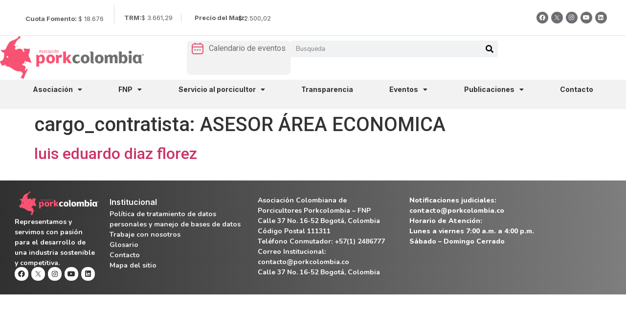

--- FILE ---
content_type: text/html; charset=UTF-8
request_url: https://porkcolombia.co/cargo_contratista/asesor-area-economica/
body_size: 18321
content:
<!doctype html>
<html lang="es">
<head>
	<!-- Google Tag Manager -->
<script>(function(w,d,s,l,i){w[l]=w[l]||[];w[l].push({'gtm.start':
new Date().getTime(),event:'gtm.js'});var f=d.getElementsByTagName(s)[0],
j=d.createElement(s),dl=l!='dataLayer'?'&l='+l:'';j.async=true;j.src='https://www.googletagmanager.com/gtm.js?id='+i+dl;f.parentNode.insertBefore(j,f);
})(window,document,'script','dataLayer','GTM-MQGWDNS');</script>
<!-- End Google Tag Manager -->
	
	
	<meta charset="UTF-8">
	<meta name="viewport" content="width=device-width, initial-scale=1">
	<link rel="profile" href="https://gmpg.org/xfn/11">
	
	
	
	
	
	
	
	<title>ASESOR ÁREA ECONOMICA &#8211; Porkcolombia</title>
<meta name='robots' content='max-image-preview:large' />
<link rel="alternate" type="application/rss+xml" title="Porkcolombia &raquo; Feed" href="https://porkcolombia.co/feed/" />
<link rel="alternate" type="application/rss+xml" title="Porkcolombia &raquo; Feed de los comentarios" href="https://porkcolombia.co/comments/feed/" />
<link rel="alternate" type="text/calendar" title="Porkcolombia &raquo; iCal Feed" href="https://porkcolombia.co/calendario/?ical=1" />
<link rel="alternate" type="application/rss+xml" title="Porkcolombia &raquo; ASESOR ÁREA ECONOMICA cargo_contratista Feed" href="https://porkcolombia.co/cargo_contratista/asesor-area-economica/feed/" />
		<style id="content-control-block-styles">
			@media (max-width: 640px) {
	.cc-hide-on-mobile {
		display: none !important;
	}
}
@media (min-width: 641px) and (max-width: 920px) {
	.cc-hide-on-tablet {
		display: none !important;
	}
}
@media (min-width: 921px) and (max-width: 1440px) {
	.cc-hide-on-desktop {
		display: none !important;
	}
}		</style>
		<style id='wp-emoji-styles-inline-css'>

	img.wp-smiley, img.emoji {
		display: inline !important;
		border: none !important;
		box-shadow: none !important;
		height: 1em !important;
		width: 1em !important;
		margin: 0 0.07em !important;
		vertical-align: -0.1em !important;
		background: none !important;
		padding: 0 !important;
	}
</style>
<link rel='stylesheet' id='wp-block-library-css' href='https://porkcolombia.co/wp-includes/css/dist/block-library/style.min.css?ver=6.5.4' media='all' />
<link rel='stylesheet' id='jet-engine-frontend-css' href='https://porkcolombia.co/wp-content/plugins/jet-engine/assets/css/frontend.css?ver=3.1.0-RC2' media='all' />
<link rel='stylesheet' id='content-control-block-styles-css' href='https://porkcolombia.co/wp-content/plugins/content-control/dist/style-block-editor.css?ver=2.1.0' media='all' />
<style id='classic-theme-styles-inline-css'>
/*! This file is auto-generated */
.wp-block-button__link{color:#fff;background-color:#32373c;border-radius:9999px;box-shadow:none;text-decoration:none;padding:calc(.667em + 2px) calc(1.333em + 2px);font-size:1.125em}.wp-block-file__button{background:#32373c;color:#fff;text-decoration:none}
</style>
<style id='global-styles-inline-css'>
body{--wp--preset--color--black: #000000;--wp--preset--color--cyan-bluish-gray: #abb8c3;--wp--preset--color--white: #ffffff;--wp--preset--color--pale-pink: #f78da7;--wp--preset--color--vivid-red: #cf2e2e;--wp--preset--color--luminous-vivid-orange: #ff6900;--wp--preset--color--luminous-vivid-amber: #fcb900;--wp--preset--color--light-green-cyan: #7bdcb5;--wp--preset--color--vivid-green-cyan: #00d084;--wp--preset--color--pale-cyan-blue: #8ed1fc;--wp--preset--color--vivid-cyan-blue: #0693e3;--wp--preset--color--vivid-purple: #9b51e0;--wp--preset--gradient--vivid-cyan-blue-to-vivid-purple: linear-gradient(135deg,rgba(6,147,227,1) 0%,rgb(155,81,224) 100%);--wp--preset--gradient--light-green-cyan-to-vivid-green-cyan: linear-gradient(135deg,rgb(122,220,180) 0%,rgb(0,208,130) 100%);--wp--preset--gradient--luminous-vivid-amber-to-luminous-vivid-orange: linear-gradient(135deg,rgba(252,185,0,1) 0%,rgba(255,105,0,1) 100%);--wp--preset--gradient--luminous-vivid-orange-to-vivid-red: linear-gradient(135deg,rgba(255,105,0,1) 0%,rgb(207,46,46) 100%);--wp--preset--gradient--very-light-gray-to-cyan-bluish-gray: linear-gradient(135deg,rgb(238,238,238) 0%,rgb(169,184,195) 100%);--wp--preset--gradient--cool-to-warm-spectrum: linear-gradient(135deg,rgb(74,234,220) 0%,rgb(151,120,209) 20%,rgb(207,42,186) 40%,rgb(238,44,130) 60%,rgb(251,105,98) 80%,rgb(254,248,76) 100%);--wp--preset--gradient--blush-light-purple: linear-gradient(135deg,rgb(255,206,236) 0%,rgb(152,150,240) 100%);--wp--preset--gradient--blush-bordeaux: linear-gradient(135deg,rgb(254,205,165) 0%,rgb(254,45,45) 50%,rgb(107,0,62) 100%);--wp--preset--gradient--luminous-dusk: linear-gradient(135deg,rgb(255,203,112) 0%,rgb(199,81,192) 50%,rgb(65,88,208) 100%);--wp--preset--gradient--pale-ocean: linear-gradient(135deg,rgb(255,245,203) 0%,rgb(182,227,212) 50%,rgb(51,167,181) 100%);--wp--preset--gradient--electric-grass: linear-gradient(135deg,rgb(202,248,128) 0%,rgb(113,206,126) 100%);--wp--preset--gradient--midnight: linear-gradient(135deg,rgb(2,3,129) 0%,rgb(40,116,252) 100%);--wp--preset--font-size--small: 13px;--wp--preset--font-size--medium: 20px;--wp--preset--font-size--large: 36px;--wp--preset--font-size--x-large: 42px;--wp--preset--spacing--20: 0.44rem;--wp--preset--spacing--30: 0.67rem;--wp--preset--spacing--40: 1rem;--wp--preset--spacing--50: 1.5rem;--wp--preset--spacing--60: 2.25rem;--wp--preset--spacing--70: 3.38rem;--wp--preset--spacing--80: 5.06rem;--wp--preset--shadow--natural: 6px 6px 9px rgba(0, 0, 0, 0.2);--wp--preset--shadow--deep: 12px 12px 50px rgba(0, 0, 0, 0.4);--wp--preset--shadow--sharp: 6px 6px 0px rgba(0, 0, 0, 0.2);--wp--preset--shadow--outlined: 6px 6px 0px -3px rgba(255, 255, 255, 1), 6px 6px rgba(0, 0, 0, 1);--wp--preset--shadow--crisp: 6px 6px 0px rgba(0, 0, 0, 1);}:where(.is-layout-flex){gap: 0.5em;}:where(.is-layout-grid){gap: 0.5em;}body .is-layout-flex{display: flex;}body .is-layout-flex{flex-wrap: wrap;align-items: center;}body .is-layout-flex > *{margin: 0;}body .is-layout-grid{display: grid;}body .is-layout-grid > *{margin: 0;}:where(.wp-block-columns.is-layout-flex){gap: 2em;}:where(.wp-block-columns.is-layout-grid){gap: 2em;}:where(.wp-block-post-template.is-layout-flex){gap: 1.25em;}:where(.wp-block-post-template.is-layout-grid){gap: 1.25em;}.has-black-color{color: var(--wp--preset--color--black) !important;}.has-cyan-bluish-gray-color{color: var(--wp--preset--color--cyan-bluish-gray) !important;}.has-white-color{color: var(--wp--preset--color--white) !important;}.has-pale-pink-color{color: var(--wp--preset--color--pale-pink) !important;}.has-vivid-red-color{color: var(--wp--preset--color--vivid-red) !important;}.has-luminous-vivid-orange-color{color: var(--wp--preset--color--luminous-vivid-orange) !important;}.has-luminous-vivid-amber-color{color: var(--wp--preset--color--luminous-vivid-amber) !important;}.has-light-green-cyan-color{color: var(--wp--preset--color--light-green-cyan) !important;}.has-vivid-green-cyan-color{color: var(--wp--preset--color--vivid-green-cyan) !important;}.has-pale-cyan-blue-color{color: var(--wp--preset--color--pale-cyan-blue) !important;}.has-vivid-cyan-blue-color{color: var(--wp--preset--color--vivid-cyan-blue) !important;}.has-vivid-purple-color{color: var(--wp--preset--color--vivid-purple) !important;}.has-black-background-color{background-color: var(--wp--preset--color--black) !important;}.has-cyan-bluish-gray-background-color{background-color: var(--wp--preset--color--cyan-bluish-gray) !important;}.has-white-background-color{background-color: var(--wp--preset--color--white) !important;}.has-pale-pink-background-color{background-color: var(--wp--preset--color--pale-pink) !important;}.has-vivid-red-background-color{background-color: var(--wp--preset--color--vivid-red) !important;}.has-luminous-vivid-orange-background-color{background-color: var(--wp--preset--color--luminous-vivid-orange) !important;}.has-luminous-vivid-amber-background-color{background-color: var(--wp--preset--color--luminous-vivid-amber) !important;}.has-light-green-cyan-background-color{background-color: var(--wp--preset--color--light-green-cyan) !important;}.has-vivid-green-cyan-background-color{background-color: var(--wp--preset--color--vivid-green-cyan) !important;}.has-pale-cyan-blue-background-color{background-color: var(--wp--preset--color--pale-cyan-blue) !important;}.has-vivid-cyan-blue-background-color{background-color: var(--wp--preset--color--vivid-cyan-blue) !important;}.has-vivid-purple-background-color{background-color: var(--wp--preset--color--vivid-purple) !important;}.has-black-border-color{border-color: var(--wp--preset--color--black) !important;}.has-cyan-bluish-gray-border-color{border-color: var(--wp--preset--color--cyan-bluish-gray) !important;}.has-white-border-color{border-color: var(--wp--preset--color--white) !important;}.has-pale-pink-border-color{border-color: var(--wp--preset--color--pale-pink) !important;}.has-vivid-red-border-color{border-color: var(--wp--preset--color--vivid-red) !important;}.has-luminous-vivid-orange-border-color{border-color: var(--wp--preset--color--luminous-vivid-orange) !important;}.has-luminous-vivid-amber-border-color{border-color: var(--wp--preset--color--luminous-vivid-amber) !important;}.has-light-green-cyan-border-color{border-color: var(--wp--preset--color--light-green-cyan) !important;}.has-vivid-green-cyan-border-color{border-color: var(--wp--preset--color--vivid-green-cyan) !important;}.has-pale-cyan-blue-border-color{border-color: var(--wp--preset--color--pale-cyan-blue) !important;}.has-vivid-cyan-blue-border-color{border-color: var(--wp--preset--color--vivid-cyan-blue) !important;}.has-vivid-purple-border-color{border-color: var(--wp--preset--color--vivid-purple) !important;}.has-vivid-cyan-blue-to-vivid-purple-gradient-background{background: var(--wp--preset--gradient--vivid-cyan-blue-to-vivid-purple) !important;}.has-light-green-cyan-to-vivid-green-cyan-gradient-background{background: var(--wp--preset--gradient--light-green-cyan-to-vivid-green-cyan) !important;}.has-luminous-vivid-amber-to-luminous-vivid-orange-gradient-background{background: var(--wp--preset--gradient--luminous-vivid-amber-to-luminous-vivid-orange) !important;}.has-luminous-vivid-orange-to-vivid-red-gradient-background{background: var(--wp--preset--gradient--luminous-vivid-orange-to-vivid-red) !important;}.has-very-light-gray-to-cyan-bluish-gray-gradient-background{background: var(--wp--preset--gradient--very-light-gray-to-cyan-bluish-gray) !important;}.has-cool-to-warm-spectrum-gradient-background{background: var(--wp--preset--gradient--cool-to-warm-spectrum) !important;}.has-blush-light-purple-gradient-background{background: var(--wp--preset--gradient--blush-light-purple) !important;}.has-blush-bordeaux-gradient-background{background: var(--wp--preset--gradient--blush-bordeaux) !important;}.has-luminous-dusk-gradient-background{background: var(--wp--preset--gradient--luminous-dusk) !important;}.has-pale-ocean-gradient-background{background: var(--wp--preset--gradient--pale-ocean) !important;}.has-electric-grass-gradient-background{background: var(--wp--preset--gradient--electric-grass) !important;}.has-midnight-gradient-background{background: var(--wp--preset--gradient--midnight) !important;}.has-small-font-size{font-size: var(--wp--preset--font-size--small) !important;}.has-medium-font-size{font-size: var(--wp--preset--font-size--medium) !important;}.has-large-font-size{font-size: var(--wp--preset--font-size--large) !important;}.has-x-large-font-size{font-size: var(--wp--preset--font-size--x-large) !important;}
.wp-block-navigation a:where(:not(.wp-element-button)){color: inherit;}
:where(.wp-block-post-template.is-layout-flex){gap: 1.25em;}:where(.wp-block-post-template.is-layout-grid){gap: 1.25em;}
:where(.wp-block-columns.is-layout-flex){gap: 2em;}:where(.wp-block-columns.is-layout-grid){gap: 2em;}
.wp-block-pullquote{font-size: 1.5em;line-height: 1.6;}
</style>
<link rel='stylesheet' id='tribe-events-v2-single-skeleton-css' href='https://porkcolombia.co/wp-content/plugins/the-events-calendar/src/resources/css/tribe-events-single-skeleton.min.css?ver=6.5.0' media='all' />
<link rel='stylesheet' id='tribe-events-v2-single-skeleton-full-css' href='https://porkcolombia.co/wp-content/plugins/the-events-calendar/src/resources/css/tribe-events-single-full.min.css?ver=6.5.0' media='all' />
<link rel='stylesheet' id='tec-events-elementor-widgets-base-styles-css' href='https://porkcolombia.co/wp-content/plugins/the-events-calendar/src/resources/css/integrations/plugins/elementor/widgets/widget-base.min.css?ver=6.5.0' media='all' />
<link rel='stylesheet' id='bookly-ladda.min.css-css' href='https://porkcolombia.co/wp-content/plugins/bookly-responsive-appointment-booking-tool/frontend/resources/css/ladda.min.css?ver=23.4' media='all' />
<link rel='stylesheet' id='bookly-tailwind.css-css' href='https://porkcolombia.co/wp-content/plugins/bookly-responsive-appointment-booking-tool/frontend/resources/css/tailwind.css?ver=23.4' media='all' />
<link rel='stylesheet' id='bookly-bootstrap-icons.min.css-css' href='https://porkcolombia.co/wp-content/plugins/bookly-responsive-appointment-booking-tool/frontend/resources/css/bootstrap-icons.min.css?ver=23.4' media='all' />
<link rel='stylesheet' id='bookly-intlTelInput.css-css' href='https://porkcolombia.co/wp-content/plugins/bookly-responsive-appointment-booking-tool/frontend/resources/css/intlTelInput.css?ver=23.4' media='all' />
<link rel='stylesheet' id='bookly-bookly-main.css-css' href='https://porkcolombia.co/wp-content/plugins/bookly-responsive-appointment-booking-tool/frontend/resources/css/bookly-main.css?ver=23.4' media='all' />
<link rel='stylesheet' id='bookly-bootstrap.min.css-css' href='https://porkcolombia.co/wp-content/plugins/bookly-responsive-appointment-booking-tool/backend/resources/bootstrap/css/bootstrap.min.css?ver=23.4' media='all' />
<link rel='stylesheet' id='bookly-customer-profile.css-css' href='https://porkcolombia.co/wp-content/plugins/bookly-addon-pro/frontend/modules/customer_profile/resources/css/customer-profile.css?ver=8.0' media='all' />
<link rel='stylesheet' id='hello-elementor-css' href='https://porkcolombia.co/wp-content/themes/hello-elementor/style.min.css?ver=3.0.1' media='all' />
<link rel='stylesheet' id='hello-elementor-theme-style-css' href='https://porkcolombia.co/wp-content/themes/hello-elementor/theme.min.css?ver=3.0.1' media='all' />
<link rel='stylesheet' id='hello-elementor-header-footer-css' href='https://porkcolombia.co/wp-content/themes/hello-elementor/header-footer.min.css?ver=3.0.1' media='all' />
<link rel='stylesheet' id='elementor-frontend-css' href='https://porkcolombia.co/wp-content/plugins/elementor/assets/css/frontend-lite.min.css?ver=3.21.3' media='all' />
<link rel='stylesheet' id='elementor-post-5-css' href='https://porkcolombia.co/wp-content/uploads/elementor/css/post-5.css?ver=1718200951' media='all' />
<link rel='stylesheet' id='elementor-icons-css' href='https://porkcolombia.co/wp-content/plugins/elementor/assets/lib/eicons/css/elementor-icons.min.css?ver=5.29.0' media='all' />
<link rel='stylesheet' id='swiper-css' href='https://porkcolombia.co/wp-content/plugins/elementor/assets/lib/swiper/v8/css/swiper.min.css?ver=8.4.5' media='all' />
<link rel='stylesheet' id='elementor-pro-css' href='https://porkcolombia.co/wp-content/plugins/elementor-pro/assets/css/frontend-lite.min.css?ver=3.21.1' media='all' />
<link rel='stylesheet' id='font-awesome-5-all-css' href='https://porkcolombia.co/wp-content/plugins/elementor/assets/lib/font-awesome/css/all.min.css?ver=3.21.3' media='all' />
<link rel='stylesheet' id='font-awesome-4-shim-css' href='https://porkcolombia.co/wp-content/plugins/elementor/assets/lib/font-awesome/css/v4-shims.min.css?ver=3.21.3' media='all' />
<link rel='stylesheet' id='elementor-global-css' href='https://porkcolombia.co/wp-content/uploads/elementor/css/global.css?ver=1718200951' media='all' />
<link rel='stylesheet' id='elementor-post-20-css' href='https://porkcolombia.co/wp-content/uploads/elementor/css/post-20.css?ver=1767623019' media='all' />
<link rel='stylesheet' id='elementor-post-15-css' href='https://porkcolombia.co/wp-content/uploads/elementor/css/post-15.css?ver=1723662084' media='all' />
<link rel='stylesheet' id='elementor-post-5064-css' href='https://porkcolombia.co/wp-content/uploads/elementor/css/post-5064.css?ver=1718200951' media='all' />
<link rel='stylesheet' id='eael-general-css' href='https://porkcolombia.co/wp-content/plugins/essential-addons-for-elementor-lite/assets/front-end/css/view/general.min.css?ver=5.9.7' media='all' />
<link rel='stylesheet' id='google-fonts-1-css' href='https://fonts.googleapis.com/css?family=Nunito%3A100%2C100italic%2C200%2C200italic%2C300%2C300italic%2C400%2C400italic%2C500%2C500italic%2C600%2C600italic%2C700%2C700italic%2C800%2C800italic%2C900%2C900italic%7CRoboto+Slab%3A100%2C100italic%2C200%2C200italic%2C300%2C300italic%2C400%2C400italic%2C500%2C500italic%2C600%2C600italic%2C700%2C700italic%2C800%2C800italic%2C900%2C900italic%7CRoboto%3A100%2C100italic%2C200%2C200italic%2C300%2C300italic%2C400%2C400italic%2C500%2C500italic%2C600%2C600italic%2C700%2C700italic%2C800%2C800italic%2C900%2C900italic%7CInter%3A100%2C100italic%2C200%2C200italic%2C300%2C300italic%2C400%2C400italic%2C500%2C500italic%2C600%2C600italic%2C700%2C700italic%2C800%2C800italic%2C900%2C900italic&#038;display=swap&#038;ver=6.5.4' media='all' />
<link rel='stylesheet' id='elementor-icons-shared-0-css' href='https://porkcolombia.co/wp-content/plugins/elementor/assets/lib/font-awesome/css/fontawesome.min.css?ver=5.15.3' media='all' />
<link rel='stylesheet' id='elementor-icons-fa-solid-css' href='https://porkcolombia.co/wp-content/plugins/elementor/assets/lib/font-awesome/css/solid.min.css?ver=5.15.3' media='all' />
<link rel='stylesheet' id='elementor-icons-fa-brands-css' href='https://porkcolombia.co/wp-content/plugins/elementor/assets/lib/font-awesome/css/brands.min.css?ver=5.15.3' media='all' />
<link rel="preconnect" href="https://fonts.gstatic.com/" crossorigin><script src="https://porkcolombia.co/wp-includes/js/jquery/jquery.min.js?ver=3.7.1" id="jquery-core-js"></script>
<script src="https://porkcolombia.co/wp-includes/js/jquery/jquery-migrate.min.js?ver=3.4.1" id="jquery-migrate-js"></script>
<script src="https://porkcolombia.co/wp-content/plugins/bookly-responsive-appointment-booking-tool/frontend/resources/js/spin.min.js?ver=23.4" id="bookly-spin.min.js-js"></script>
<script id="bookly-globals-js-extra">
var BooklyL10nGlobal = {"csrf_token":"1684ca06e8","ajax_url_backend":"https:\/\/porkcolombia.co\/wp-admin\/admin-ajax.php","ajax_url_frontend":"https:\/\/porkcolombia.co\/wp-admin\/admin-ajax.php","mjsTimeFormat":"h:mm a","datePicker":{"format":"D MMMM, YYYY","monthNames":["enero","febrero","marzo","abril","mayo","junio","julio","agosto","septiembre","octubre","noviembre","diciembre"],"daysOfWeek":["Dom","Lun","Mar","Mi\u00e9","Jue","Vie","S\u00e1b"],"firstDay":1,"monthNamesShort":["Ene","Feb","Mar","Abr","May","Jun","Jul","Ago","Sep","Oct","Nov","Dic"],"dayNames":["domingo","lunes","martes","mi\u00e9rcoles","jueves","viernes","s\u00e1bado"],"dayNamesShort":["Dom","Lun","Mar","Mi\u00e9","Jue","Vie","S\u00e1b"],"meridiem":{"am":"am","pm":"pm","AM":"AM","PM":"PM"}},"dateRange":{"format":"D MMMM, YYYY","applyLabel":"Aplicar","cancelLabel":"Cancelar","fromLabel":"De","toLabel":"Para","customRangeLabel":"Rango personalizado","tomorrow":"Ma\u00f1ana","today":"Hoy","anyTime":"En cualquier momento","yesterday":"Ayer","last_7":"Los \u00faltimos 7 d\u00edas","last_30":"Los \u00faltimos 30 d\u00edas","next_7":"Pr\u00f3ximos 7 d\u00edas","next_30":"Pr\u00f3ximos 30 d\u00edas","thisMonth":"Este mes","nextMonth":"El mes que viene","lastMonth":"El mes pasado","firstDay":1},"l10n":{"apply":"Aplicar","cancel":"Cancelar","areYouSure":"\u00bfEst\u00e1s seguro?"},"addons":["pro"],"cloud_products":"","data":{}};
</script>
<script src="https://porkcolombia.co/wp-content/plugins/bookly-responsive-appointment-booking-tool/frontend/resources/js/ladda.min.js?ver=23.4" id="bookly-ladda.min.js-js"></script>
<script src="https://porkcolombia.co/wp-content/plugins/bookly-responsive-appointment-booking-tool/backend/resources/js/moment.min.js?ver=23.4" id="bookly-moment.min.js-js"></script>
<script src="https://porkcolombia.co/wp-content/plugins/bookly-responsive-appointment-booking-tool/frontend/resources/js/hammer.min.js?ver=23.4" id="bookly-hammer.min.js-js"></script>
<script src="https://porkcolombia.co/wp-content/plugins/bookly-responsive-appointment-booking-tool/frontend/resources/js/jquery.hammer.min.js?ver=23.4" id="bookly-jquery.hammer.min.js-js"></script>
<script src="https://porkcolombia.co/wp-content/plugins/bookly-responsive-appointment-booking-tool/frontend/resources/js/qrcode.js?ver=23.4" id="bookly-qrcode.js-js"></script>
<script id="bookly-bookly.min.js-js-extra">
var BooklyL10n = {"ajaxurl":"https:\/\/porkcolombia.co\/wp-admin\/admin-ajax.php","csrf_token":"1684ca06e8","months":["enero","febrero","marzo","abril","mayo","junio","julio","agosto","septiembre","octubre","noviembre","diciembre"],"days":["domingo","lunes","martes","mi\u00e9rcoles","jueves","viernes","s\u00e1bado"],"daysShort":["Dom","Lun","Mar","Mi\u00e9","Jue","Vie","S\u00e1b"],"monthsShort":["Ene","Feb","Mar","Abr","May","Jun","Jul","Ago","Sep","Oct","Nov","Dic"],"show_more":"Mostrar m\u00e1s","sessionHasExpired":"Su sesi\u00f3n ha caducado. Por favor presione \"Ok\" para actualizar la p\u00e1gina"};
</script>
<script src="https://porkcolombia.co/wp-content/plugins/bookly-responsive-appointment-booking-tool/frontend/resources/js/bookly.min.js?ver=23.4" id="bookly-bookly.min.js-js"></script>
<script src="https://porkcolombia.co/wp-content/plugins/bookly-responsive-appointment-booking-tool/frontend/resources/js/intlTelInput.min.js?ver=23.4" id="bookly-intlTelInput.min.js-js"></script>
<script id="bookly-customer-profile.js-js-extra">
var BooklyCustomerProfileL10n = {"csrf_token":"1684ca06e8","show_more":"Mostrar m\u00e1s"};
</script>
<script src="https://porkcolombia.co/wp-content/plugins/bookly-addon-pro/frontend/modules/customer_profile/resources/js/customer-profile.js?ver=8.0" id="bookly-customer-profile.js-js"></script>
<script src="https://porkcolombia.co/wp-content/plugins/elementor/assets/lib/font-awesome/js/v4-shims.min.js?ver=3.21.3" id="font-awesome-4-shim-js"></script>
<link rel="https://api.w.org/" href="https://porkcolombia.co/wp-json/" /><link rel="alternate" type="application/json" href="https://porkcolombia.co/wp-json/wp/v2/cargo_contratista/267" /><link rel="EditURI" type="application/rsd+xml" title="RSD" href="https://porkcolombia.co/xmlrpc.php?rsd" />
<meta name="generator" content="WordPress 6.5.4" />
<meta name="et-api-version" content="v1"><meta name="et-api-origin" content="https://porkcolombia.co"><link rel="https://theeventscalendar.com/" href="https://porkcolombia.co/wp-json/tribe/tickets/v1/" /><meta name="tec-api-version" content="v1"><meta name="tec-api-origin" content="https://porkcolombia.co"><link rel="alternate" href="https://porkcolombia.co/wp-json/tribe/events/v1/" /><meta name="generator" content="Elementor 3.21.3; features: e_optimized_assets_loading, e_optimized_css_loading, additional_custom_breakpoints; settings: css_print_method-external, google_font-enabled, font_display-swap">
<meta name="generator" content="Powered by Slider Revolution 6.6.14 - responsive, Mobile-Friendly Slider Plugin for WordPress with comfortable drag and drop interface." />
<link rel="icon" href="https://porkcolombia.co/wp-content/uploads/2024/02/cropped-logo-favicon-1-270x270-1-50x50.png" sizes="32x32" />
<link rel="icon" href="https://porkcolombia.co/wp-content/uploads/2024/02/cropped-logo-favicon-1-270x270-1.png" sizes="192x192" />
<link rel="apple-touch-icon" href="https://porkcolombia.co/wp-content/uploads/2024/02/cropped-logo-favicon-1-270x270-1.png" />
<meta name="msapplication-TileImage" content="https://porkcolombia.co/wp-content/uploads/2024/02/cropped-logo-favicon-1-270x270-1.png" />
<script>function setREVStartSize(e){
			//window.requestAnimationFrame(function() {
				window.RSIW = window.RSIW===undefined ? window.innerWidth : window.RSIW;
				window.RSIH = window.RSIH===undefined ? window.innerHeight : window.RSIH;
				try {
					var pw = document.getElementById(e.c).parentNode.offsetWidth,
						newh;
					pw = pw===0 || isNaN(pw) || (e.l=="fullwidth" || e.layout=="fullwidth") ? window.RSIW : pw;
					e.tabw = e.tabw===undefined ? 0 : parseInt(e.tabw);
					e.thumbw = e.thumbw===undefined ? 0 : parseInt(e.thumbw);
					e.tabh = e.tabh===undefined ? 0 : parseInt(e.tabh);
					e.thumbh = e.thumbh===undefined ? 0 : parseInt(e.thumbh);
					e.tabhide = e.tabhide===undefined ? 0 : parseInt(e.tabhide);
					e.thumbhide = e.thumbhide===undefined ? 0 : parseInt(e.thumbhide);
					e.mh = e.mh===undefined || e.mh=="" || e.mh==="auto" ? 0 : parseInt(e.mh,0);
					if(e.layout==="fullscreen" || e.l==="fullscreen")
						newh = Math.max(e.mh,window.RSIH);
					else{
						e.gw = Array.isArray(e.gw) ? e.gw : [e.gw];
						for (var i in e.rl) if (e.gw[i]===undefined || e.gw[i]===0) e.gw[i] = e.gw[i-1];
						e.gh = e.el===undefined || e.el==="" || (Array.isArray(e.el) && e.el.length==0)? e.gh : e.el;
						e.gh = Array.isArray(e.gh) ? e.gh : [e.gh];
						for (var i in e.rl) if (e.gh[i]===undefined || e.gh[i]===0) e.gh[i] = e.gh[i-1];
											
						var nl = new Array(e.rl.length),
							ix = 0,
							sl;
						e.tabw = e.tabhide>=pw ? 0 : e.tabw;
						e.thumbw = e.thumbhide>=pw ? 0 : e.thumbw;
						e.tabh = e.tabhide>=pw ? 0 : e.tabh;
						e.thumbh = e.thumbhide>=pw ? 0 : e.thumbh;
						for (var i in e.rl) nl[i] = e.rl[i]<window.RSIW ? 0 : e.rl[i];
						sl = nl[0];
						for (var i in nl) if (sl>nl[i] && nl[i]>0) { sl = nl[i]; ix=i;}
						var m = pw>(e.gw[ix]+e.tabw+e.thumbw) ? 1 : (pw-(e.tabw+e.thumbw)) / (e.gw[ix]);
						newh =  (e.gh[ix] * m) + (e.tabh + e.thumbh);
					}
					var el = document.getElementById(e.c);
					if (el!==null && el) el.style.height = newh+"px";
					el = document.getElementById(e.c+"_wrapper");
					if (el!==null && el) {
						el.style.height = newh+"px";
						el.style.display = "block";
					}
				} catch(e){
					console.log("Failure at Presize of Slider:" + e)
				}
			//});
		  };</script>
		<style id="wp-custom-css">
			.woocommerce div.product div.images img{
	
display: block;
    width: 50%;
    height: 50%;
	box-shadow: none; }

.woocommerce-product-gallery__image{
	text-align:-webkit-center
}		</style>
		</head>
<body class="archive tax-cargo_contratista term-asesor-area-economica term-267 tribe-no-js tec-no-tickets-on-recurring tec-no-rsvp-on-recurring elementor-default elementor-kit-5 tribe-theme-hello-elementor">
<!-- Google Tag Manager (noscript) -->
<noscript><iframe src="
https://www.googletagmanager.com/ns.html?id=GTM-MQGWDNS"
height="0" width="0" style="display:none;visibility:hidden"></iframe></noscript>
<!-- End Google Tag Manager (noscript) -->

<a class="skip-link screen-reader-text" href="#content">Ir al contenido</a>

		<header data-elementor-type="header" data-elementor-id="20" class="elementor elementor-20 elementor-location-header" data-elementor-post-type="elementor_library">
			<div class="elementor-element elementor-element-4f39a13 elementor-hidden-desktop e-flex e-con-boxed e-con e-parent" data-id="4f39a13" data-element_type="container">
					<div class="e-con-inner">
		<div class="elementor-element elementor-element-e06885e e-con-full e-flex e-con e-child" data-id="e06885e" data-element_type="container">
				<div class="elementor-element elementor-element-3bc502f elementor-widget-mobile__width-inherit elementor-nav-menu__align-center elementor-nav-menu--dropdown-tablet elementor-nav-menu__text-align-aside elementor-widget elementor-widget-nav-menu" data-id="3bc502f" data-element_type="widget" data-settings="{&quot;layout&quot;:&quot;vertical&quot;,&quot;submenu_icon&quot;:{&quot;value&quot;:&quot;&lt;i class=\&quot;fas fa-caret-down\&quot;&gt;&lt;\/i&gt;&quot;,&quot;library&quot;:&quot;fa-solid&quot;}}" data-widget_type="nav-menu.default">
				<div class="elementor-widget-container">
			<link rel="stylesheet" href="https://porkcolombia.co/wp-content/plugins/elementor-pro/assets/css/widget-nav-menu.min.css">			<nav class="elementor-nav-menu--main elementor-nav-menu__container elementor-nav-menu--layout-vertical e--pointer-underline e--animation-fade">
				<ul id="menu-1-3bc502f" class="elementor-nav-menu sm-vertical"><li class="menu-item menu-item-type-custom menu-item-object-custom menu-item-has-children menu-item-246"><a href="#" class="elementor-item elementor-item-anchor">TRM:  $ 3.757,08</a>
<ul class="sub-menu elementor-nav-menu--dropdown">
	<li class="menu-item menu-item-type-custom menu-item-object-custom menu-item-247"><a href="#" class="elementor-sub-item elementor-item-anchor">Cuota fomento: $ 18.676</a></li>
	<li class="menu-item menu-item-type-custom menu-item-object-custom menu-item-248"><a href="#" class="elementor-sub-item elementor-item-anchor">Precio de maíz: &nbsp;$ 2.500,02</a></li>
</ul>
</li>
</ul>			</nav>
						<nav class="elementor-nav-menu--dropdown elementor-nav-menu__container" aria-hidden="true">
				<ul id="menu-2-3bc502f" class="elementor-nav-menu sm-vertical"><li class="menu-item menu-item-type-custom menu-item-object-custom menu-item-has-children menu-item-246"><a href="#" class="elementor-item elementor-item-anchor" tabindex="-1">TRM:  $ 3.757,08</a>
<ul class="sub-menu elementor-nav-menu--dropdown">
	<li class="menu-item menu-item-type-custom menu-item-object-custom menu-item-247"><a href="#" class="elementor-sub-item elementor-item-anchor" tabindex="-1">Cuota fomento: $ 18.676</a></li>
	<li class="menu-item menu-item-type-custom menu-item-object-custom menu-item-248"><a href="#" class="elementor-sub-item elementor-item-anchor" tabindex="-1">Precio de maíz: &nbsp;$ 2.500,02</a></li>
</ul>
</li>
</ul>			</nav>
				</div>
				</div>
				</div>
		<div class="elementor-element elementor-element-aff6d00 e-con-full e-flex e-con e-child" data-id="aff6d00" data-element_type="container">
				<div class="elementor-element elementor-element-e09c5a7 elementor-shape-circle e-grid-align-right e-grid-align-tablet-right e-grid-align-mobile-center elementor-grid-0 elementor-widget elementor-widget-social-icons" data-id="e09c5a7" data-element_type="widget" data-widget_type="social-icons.default">
				<div class="elementor-widget-container">
			<style>/*! elementor - v3.21.0 - 25-04-2024 */
.elementor-widget-social-icons.elementor-grid-0 .elementor-widget-container,.elementor-widget-social-icons.elementor-grid-mobile-0 .elementor-widget-container,.elementor-widget-social-icons.elementor-grid-tablet-0 .elementor-widget-container{line-height:1;font-size:0}.elementor-widget-social-icons:not(.elementor-grid-0):not(.elementor-grid-tablet-0):not(.elementor-grid-mobile-0) .elementor-grid{display:inline-grid}.elementor-widget-social-icons .elementor-grid{grid-column-gap:var(--grid-column-gap,5px);grid-row-gap:var(--grid-row-gap,5px);grid-template-columns:var(--grid-template-columns);justify-content:var(--justify-content,center);justify-items:var(--justify-content,center)}.elementor-icon.elementor-social-icon{font-size:var(--icon-size,25px);line-height:var(--icon-size,25px);width:calc(var(--icon-size, 25px) + 2 * var(--icon-padding, .5em));height:calc(var(--icon-size, 25px) + 2 * var(--icon-padding, .5em))}.elementor-social-icon{--e-social-icon-icon-color:#fff;display:inline-flex;background-color:#69727d;align-items:center;justify-content:center;text-align:center;cursor:pointer}.elementor-social-icon i{color:var(--e-social-icon-icon-color)}.elementor-social-icon svg{fill:var(--e-social-icon-icon-color)}.elementor-social-icon:last-child{margin:0}.elementor-social-icon:hover{opacity:.9;color:#fff}.elementor-social-icon-android{background-color:#a4c639}.elementor-social-icon-apple{background-color:#999}.elementor-social-icon-behance{background-color:#1769ff}.elementor-social-icon-bitbucket{background-color:#205081}.elementor-social-icon-codepen{background-color:#000}.elementor-social-icon-delicious{background-color:#39f}.elementor-social-icon-deviantart{background-color:#05cc47}.elementor-social-icon-digg{background-color:#005be2}.elementor-social-icon-dribbble{background-color:#ea4c89}.elementor-social-icon-elementor{background-color:#d30c5c}.elementor-social-icon-envelope{background-color:#ea4335}.elementor-social-icon-facebook,.elementor-social-icon-facebook-f{background-color:#3b5998}.elementor-social-icon-flickr{background-color:#0063dc}.elementor-social-icon-foursquare{background-color:#2d5be3}.elementor-social-icon-free-code-camp,.elementor-social-icon-freecodecamp{background-color:#006400}.elementor-social-icon-github{background-color:#333}.elementor-social-icon-gitlab{background-color:#e24329}.elementor-social-icon-globe{background-color:#69727d}.elementor-social-icon-google-plus,.elementor-social-icon-google-plus-g{background-color:#dd4b39}.elementor-social-icon-houzz{background-color:#7ac142}.elementor-social-icon-instagram{background-color:#262626}.elementor-social-icon-jsfiddle{background-color:#487aa2}.elementor-social-icon-link{background-color:#818a91}.elementor-social-icon-linkedin,.elementor-social-icon-linkedin-in{background-color:#0077b5}.elementor-social-icon-medium{background-color:#00ab6b}.elementor-social-icon-meetup{background-color:#ec1c40}.elementor-social-icon-mixcloud{background-color:#273a4b}.elementor-social-icon-odnoklassniki{background-color:#f4731c}.elementor-social-icon-pinterest{background-color:#bd081c}.elementor-social-icon-product-hunt{background-color:#da552f}.elementor-social-icon-reddit{background-color:#ff4500}.elementor-social-icon-rss{background-color:#f26522}.elementor-social-icon-shopping-cart{background-color:#4caf50}.elementor-social-icon-skype{background-color:#00aff0}.elementor-social-icon-slideshare{background-color:#0077b5}.elementor-social-icon-snapchat{background-color:#fffc00}.elementor-social-icon-soundcloud{background-color:#f80}.elementor-social-icon-spotify{background-color:#2ebd59}.elementor-social-icon-stack-overflow{background-color:#fe7a15}.elementor-social-icon-steam{background-color:#00adee}.elementor-social-icon-stumbleupon{background-color:#eb4924}.elementor-social-icon-telegram{background-color:#2ca5e0}.elementor-social-icon-threads{background-color:#000}.elementor-social-icon-thumb-tack{background-color:#1aa1d8}.elementor-social-icon-tripadvisor{background-color:#589442}.elementor-social-icon-tumblr{background-color:#35465c}.elementor-social-icon-twitch{background-color:#6441a5}.elementor-social-icon-twitter{background-color:#1da1f2}.elementor-social-icon-viber{background-color:#665cac}.elementor-social-icon-vimeo{background-color:#1ab7ea}.elementor-social-icon-vk{background-color:#45668e}.elementor-social-icon-weibo{background-color:#dd2430}.elementor-social-icon-weixin{background-color:#31a918}.elementor-social-icon-whatsapp{background-color:#25d366}.elementor-social-icon-wordpress{background-color:#21759b}.elementor-social-icon-x-twitter{background-color:#000}.elementor-social-icon-xing{background-color:#026466}.elementor-social-icon-yelp{background-color:#af0606}.elementor-social-icon-youtube{background-color:#cd201f}.elementor-social-icon-500px{background-color:#0099e5}.elementor-shape-rounded .elementor-icon.elementor-social-icon{border-radius:10%}.elementor-shape-circle .elementor-icon.elementor-social-icon{border-radius:50%}</style>		<div class="elementor-social-icons-wrapper elementor-grid">
							<span class="elementor-grid-item">
					<a class="elementor-icon elementor-social-icon elementor-social-icon-facebook elementor-repeater-item-f593097" href="https://web.facebook.com/porkcolombia?_rdc=1&#038;_rdr" target="_blank">
						<span class="elementor-screen-only">Facebook</span>
						<i class="fab fa-facebook"></i>					</a>
				</span>
							<span class="elementor-grid-item">
					<a class="elementor-icon elementor-social-icon elementor-social-icon- elementor-repeater-item-150ed71" href="https://twitter.com/Porkcolombia_" target="_blank">
						<span class="elementor-screen-only"></span>
						<svg xmlns="http://www.w3.org/2000/svg" xmlns:xlink="http://www.w3.org/1999/xlink" id="Layer_1" x="0px" y="0px" viewBox="0 0 595.3 595.3" style="enable-background:new 0 0 595.3 595.3;" xml:space="preserve"><g>	<path d="M341.3,262.5L512,68.1h-40.5L323.3,236.9L204.9,68.1H68.3l179.1,255.2L68.3,527.1h40.5l156.5-178.2l125,178.2h136.6   L341.3,262.5z M285.9,325.5l-18.2-25.4L123.3,98h62.2L302,261.2l18.1,25.4l151.5,212.1h-62.2L285.9,325.5z"></path></g></svg>					</a>
				</span>
							<span class="elementor-grid-item">
					<a class="elementor-icon elementor-social-icon elementor-social-icon-instagram elementor-repeater-item-bab9509" href="https://www.instagram.com/porkcolombia/" target="_blank">
						<span class="elementor-screen-only">Instagram</span>
						<i class="fab fa-instagram"></i>					</a>
				</span>
							<span class="elementor-grid-item">
					<a class="elementor-icon elementor-social-icon elementor-social-icon-youtube elementor-repeater-item-7ff10b3" href="https://www.youtube.com/channel/UCKYi05qIkmVyV8V5zfoad0A/videos" target="_blank">
						<span class="elementor-screen-only">Youtube</span>
						<i class="fab fa-youtube"></i>					</a>
				</span>
							<span class="elementor-grid-item">
					<a class="elementor-icon elementor-social-icon elementor-social-icon-linkedin elementor-repeater-item-0787083" href="https://www.linkedin.com/company/miporkcolombia/" target="_blank">
						<span class="elementor-screen-only">Linkedin</span>
						<i class="fab fa-linkedin"></i>					</a>
				</span>
					</div>
				</div>
				</div>
				</div>
					</div>
				</div>
		<div class="elementor-element elementor-element-c35d580 e-con-full elementor-hidden-desktop e-flex e-con e-parent" data-id="c35d580" data-element_type="container">
		<div class="elementor-element elementor-element-9f46f1c e-con-full e-flex e-con e-child" data-id="9f46f1c" data-element_type="container">
				<div class="elementor-element elementor-element-3b88e0d elementor-widget elementor-widget-image" data-id="3b88e0d" data-element_type="widget" data-widget_type="image.default">
				<div class="elementor-widget-container">
			<style>/*! elementor - v3.21.0 - 25-04-2024 */
.elementor-widget-image{text-align:center}.elementor-widget-image a{display:inline-block}.elementor-widget-image a img[src$=".svg"]{width:48px}.elementor-widget-image img{vertical-align:middle;display:inline-block}</style>											<a href="/">
							<img fetchpriority="high" width="800" height="239" src="https://porkcolombia.co/wp-content/uploads/2023/09/LogosPork-FNP-01-1-1024x306.png" class="attachment-large size-large wp-image-20050" alt="" srcset="https://porkcolombia.co/wp-content/uploads/2023/09/LogosPork-FNP-01-1-1024x306.png 1024w, https://porkcolombia.co/wp-content/uploads/2023/09/LogosPork-FNP-01-1-300x90.png 300w, https://porkcolombia.co/wp-content/uploads/2023/09/LogosPork-FNP-01-1-768x230.png 768w, https://porkcolombia.co/wp-content/uploads/2023/09/LogosPork-FNP-01-1-1536x459.png 1536w, https://porkcolombia.co/wp-content/uploads/2023/09/LogosPork-FNP-01-1-2048x612.png 2048w, https://porkcolombia.co/wp-content/uploads/2023/09/LogosPork-FNP-01-1-600x179.png 600w" sizes="(max-width: 800px) 100vw, 800px" />								</a>
													</div>
				</div>
				</div>
		<div class="elementor-element elementor-element-e5b9ed7 e-con-full elementor-hidden-mobile elementor-hidden-desktop elementor-hidden-tablet e-flex e-con e-child" data-id="e5b9ed7" data-element_type="container">
				<div class="elementor-element elementor-element-e1a3a20 elementor-widget elementor-widget-button" data-id="e1a3a20" data-element_type="widget" data-widget_type="button.default">
				<div class="elementor-widget-container">
					<div class="elementor-button-wrapper">
			<a class="elementor-button elementor-button-link elementor-size-sm" href="#">
						<span class="elementor-button-content-wrapper">
									<span class="elementor-button-text">Portal asociados</span>
					</span>
					</a>
		</div>
				</div>
				</div>
				<div class="elementor-element elementor-element-215b4bb elementor-widget elementor-widget-button" data-id="215b4bb" data-element_type="widget" data-widget_type="button.default">
				<div class="elementor-widget-container">
					<div class="elementor-button-wrapper">
			<a class="elementor-button elementor-button-link elementor-size-sm" href="#">
						<span class="elementor-button-content-wrapper">
									<span class="elementor-button-text">Portal empleados</span>
					</span>
					</a>
		</div>
				</div>
				</div>
				</div>
		<div class="elementor-element elementor-element-4d04acc e-con-full e-flex e-con e-child" data-id="4d04acc" data-element_type="container">
				<div class="elementor-element elementor-element-1c1d933 elementor-hidden-desktop elementor-hidden-mobile elementor-icon-list--layout-traditional elementor-list-item-link-full_width elementor-widget elementor-widget-icon-list" data-id="1c1d933" data-element_type="widget" data-widget_type="icon-list.default">
				<div class="elementor-widget-container">
			<link rel="stylesheet" href="https://porkcolombia.co/wp-content/plugins/elementor/assets/css/widget-icon-list.min.css">		<ul class="elementor-icon-list-items">
							<li class="elementor-icon-list-item">
											<a href="/calendario">

												<span class="elementor-icon-list-icon">
							<svg xmlns="http://www.w3.org/2000/svg" width="24" height="24" viewBox="0 0 24 24" fill="none"><g clip-path="url(#clip0_4286_345)"><path d="M19 2H18V1C18 0.734784 17.8946 0.48043 17.7071 0.292893C17.5196 0.105357 17.2652 0 17 0C16.7348 0 16.4804 0.105357 16.2929 0.292893C16.1054 0.48043 16 0.734784 16 1V2H8V1C8 0.734784 7.89464 0.48043 7.70711 0.292893C7.51957 0.105357 7.26522 0 7 0C6.73478 0 6.48043 0.105357 6.29289 0.292893C6.10536 0.48043 6 0.734784 6 1V2H5C3.67441 2.00159 2.40356 2.52888 1.46622 3.46622C0.528882 4.40356 0.00158786 5.67441 0 7L0 19C0.00158786 20.3256 0.528882 21.5964 1.46622 22.5338C2.40356 23.4711 3.67441 23.9984 5 24H19C20.3256 23.9984 21.5964 23.4711 22.5338 22.5338C23.4711 21.5964 23.9984 20.3256 24 19V7C23.9984 5.67441 23.4711 4.40356 22.5338 3.46622C21.5964 2.52888 20.3256 2.00159 19 2ZM2 7C2 6.20435 2.31607 5.44129 2.87868 4.87868C3.44129 4.31607 4.20435 4 5 4H19C19.7956 4 20.5587 4.31607 21.1213 4.87868C21.6839 5.44129 22 6.20435 22 7V8H2V7ZM19 22H5C4.20435 22 3.44129 21.6839 2.87868 21.1213C2.31607 20.5587 2 19.7956 2 19V10H22V19C22 19.7956 21.6839 20.5587 21.1213 21.1213C20.5587 21.6839 19.7956 22 19 22Z" fill="#DF5374"></path><path d="M12 16.5C12.8284 16.5 13.5 15.8284 13.5 15C13.5 14.1716 12.8284 13.5 12 13.5C11.1716 13.5 10.5 14.1716 10.5 15C10.5 15.8284 11.1716 16.5 12 16.5Z" fill="#DF5374"></path><path d="M7 16.5C7.82843 16.5 8.5 15.8284 8.5 15C8.5 14.1716 7.82843 13.5 7 13.5C6.17157 13.5 5.5 14.1716 5.5 15C5.5 15.8284 6.17157 16.5 7 16.5Z" fill="#DF5374"></path><path d="M17 16.5C17.8284 16.5 18.5 15.8284 18.5 15C18.5 14.1716 17.8284 13.5 17 13.5C16.1716 13.5 15.5 14.1716 15.5 15C15.5 15.8284 16.1716 16.5 17 16.5Z" fill="#DF5374"></path></g><defs><clipPath id="clip0_4286_345"><rect width="24" height="24" fill="white"></rect></clipPath></defs></svg>						</span>
										<span class="elementor-icon-list-text">Calendario de eventos</span>
											</a>
									</li>
						</ul>
				</div>
				</div>
				<div class="elementor-element elementor-element-b501a5b elementor-mobile-align-center elementor-hidden-desktop elementor-hidden-tablet elementor-icon-list--layout-traditional elementor-list-item-link-full_width elementor-widget elementor-widget-icon-list" data-id="b501a5b" data-element_type="widget" data-widget_type="icon-list.default">
				<div class="elementor-widget-container">
					<ul class="elementor-icon-list-items">
							<li class="elementor-icon-list-item">
											<a href="/calendario">

												<span class="elementor-icon-list-icon">
							<svg xmlns="http://www.w3.org/2000/svg" width="24" height="24" viewBox="0 0 24 24" fill="none"><g clip-path="url(#clip0_4286_345)"><path d="M19 2H18V1C18 0.734784 17.8946 0.48043 17.7071 0.292893C17.5196 0.105357 17.2652 0 17 0C16.7348 0 16.4804 0.105357 16.2929 0.292893C16.1054 0.48043 16 0.734784 16 1V2H8V1C8 0.734784 7.89464 0.48043 7.70711 0.292893C7.51957 0.105357 7.26522 0 7 0C6.73478 0 6.48043 0.105357 6.29289 0.292893C6.10536 0.48043 6 0.734784 6 1V2H5C3.67441 2.00159 2.40356 2.52888 1.46622 3.46622C0.528882 4.40356 0.00158786 5.67441 0 7L0 19C0.00158786 20.3256 0.528882 21.5964 1.46622 22.5338C2.40356 23.4711 3.67441 23.9984 5 24H19C20.3256 23.9984 21.5964 23.4711 22.5338 22.5338C23.4711 21.5964 23.9984 20.3256 24 19V7C23.9984 5.67441 23.4711 4.40356 22.5338 3.46622C21.5964 2.52888 20.3256 2.00159 19 2ZM2 7C2 6.20435 2.31607 5.44129 2.87868 4.87868C3.44129 4.31607 4.20435 4 5 4H19C19.7956 4 20.5587 4.31607 21.1213 4.87868C21.6839 5.44129 22 6.20435 22 7V8H2V7ZM19 22H5C4.20435 22 3.44129 21.6839 2.87868 21.1213C2.31607 20.5587 2 19.7956 2 19V10H22V19C22 19.7956 21.6839 20.5587 21.1213 21.1213C20.5587 21.6839 19.7956 22 19 22Z" fill="#DF5374"></path><path d="M12 16.5C12.8284 16.5 13.5 15.8284 13.5 15C13.5 14.1716 12.8284 13.5 12 13.5C11.1716 13.5 10.5 14.1716 10.5 15C10.5 15.8284 11.1716 16.5 12 16.5Z" fill="#DF5374"></path><path d="M7 16.5C7.82843 16.5 8.5 15.8284 8.5 15C8.5 14.1716 7.82843 13.5 7 13.5C6.17157 13.5 5.5 14.1716 5.5 15C5.5 15.8284 6.17157 16.5 7 16.5Z" fill="#DF5374"></path><path d="M17 16.5C17.8284 16.5 18.5 15.8284 18.5 15C18.5 14.1716 17.8284 13.5 17 13.5C16.1716 13.5 15.5 14.1716 15.5 15C15.5 15.8284 16.1716 16.5 17 16.5Z" fill="#DF5374"></path></g><defs><clipPath id="clip0_4286_345"><rect width="24" height="24" fill="white"></rect></clipPath></defs></svg>						</span>
										<span class="elementor-icon-list-text"></span>
											</a>
									</li>
						</ul>
				</div>
				</div>
				<div class="elementor-element elementor-element-463ca15 elementor-nav-menu__align-start elementor-nav-menu--stretch elementor-nav-menu--dropdown-tablet elementor-nav-menu__text-align-aside elementor-nav-menu--toggle elementor-nav-menu--burger elementor-widget elementor-widget-nav-menu" data-id="463ca15" data-element_type="widget" data-settings="{&quot;full_width&quot;:&quot;stretch&quot;,&quot;submenu_icon&quot;:{&quot;value&quot;:&quot;&lt;i class=\&quot;fas fa-angle-down\&quot;&gt;&lt;\/i&gt;&quot;,&quot;library&quot;:&quot;fa-solid&quot;},&quot;layout&quot;:&quot;horizontal&quot;,&quot;toggle&quot;:&quot;burger&quot;}" data-widget_type="nav-menu.default">
				<div class="elementor-widget-container">
						<nav class="elementor-nav-menu--main elementor-nav-menu__container elementor-nav-menu--layout-horizontal e--pointer-underline e--animation-fade">
				<ul id="menu-1-463ca15" class="elementor-nav-menu"><li class="menu-item menu-item-type-custom menu-item-object-custom menu-item-has-children menu-item-2464"><a href="#" class="elementor-item elementor-item-anchor">Asociación</a>
<ul class="sub-menu elementor-nav-menu--dropdown">
	<li class="menu-item menu-item-type-post_type menu-item-object-page menu-item-1121"><a href="https://porkcolombia.co/asociacion/" class="elementor-sub-item">Asociación</a></li>
	<li class="menu-item menu-item-type-post_type menu-item-object-page menu-item-has-children menu-item-2465"><a href="https://porkcolombia.co/estructura-organizacional/" class="elementor-sub-item">Estructura Organizacional</a>
	<ul class="sub-menu elementor-nav-menu--dropdown">
		<li class="menu-item menu-item-type-post_type menu-item-object-page menu-item-11945"><a href="https://porkcolombia.co/estatutos/" class="elementor-sub-item">Estatutos</a></li>
	</ul>
</li>
	<li class="menu-item menu-item-type-post_type menu-item-object-page menu-item-2466"><a href="https://porkcolombia.co/codigo-de-etica/" class="elementor-sub-item">Código de ética</a></li>
	<li class="menu-item menu-item-type-post_type menu-item-object-page menu-item-2467"><a href="https://porkcolombia.co/politica-de-gestion/" class="elementor-sub-item">Política de gestión</a></li>
	<li class="menu-item menu-item-type-post_type menu-item-object-page menu-item-12983"><a href="https://porkcolombia.co/sellos-de-calidad/" class="elementor-sub-item">Sellos de calidad</a></li>
</ul>
</li>
<li class="menu-item menu-item-type-custom menu-item-object-custom menu-item-has-children menu-item-2469"><a href="#" class="elementor-item elementor-item-anchor">FNP</a>
<ul class="sub-menu elementor-nav-menu--dropdown">
	<li class="menu-item menu-item-type-post_type menu-item-object-page menu-item-2471"><a href="https://porkcolombia.co/fnp/" class="elementor-sub-item">El FNP</a></li>
	<li class="menu-item menu-item-type-post_type menu-item-object-page menu-item-25773"><a href="https://porkcolombia.co/eleccion-cooperativas/" class="elementor-sub-item">Elección cooperativas</a></li>
	<li class="menu-item menu-item-type-custom menu-item-object-custom menu-item-29178"><a href="/eleccion-tres-representantes-para-jdfnp/" class="elementor-sub-item">Elección Representantes</a></li>
	<li class="menu-item menu-item-type-post_type menu-item-object-page menu-item-3465"><a href="https://porkcolombia.co/recaudos/" class="elementor-sub-item">Recaudos</a></li>
	<li class="menu-item menu-item-type-post_type menu-item-object-page menu-item-2470"><a href="https://porkcolombia.co/areas/" class="elementor-sub-item">Áreas</a></li>
	<li class="menu-item menu-item-type-post_type menu-item-object-page menu-item-5400"><a href="https://porkcolombia.co/programas/" class="elementor-sub-item">Programas</a></li>
	<li class="menu-item menu-item-type-post_type menu-item-object-page menu-item-3469"><a href="https://porkcolombia.co/indicadores-de-gestion/" class="elementor-sub-item">Indicadores de gestión</a></li>
</ul>
</li>
<li class="menu-item menu-item-type-custom menu-item-object-custom menu-item-has-children menu-item-2474"><a href="#" class="elementor-item elementor-item-anchor">Servicio al porcicultor</a>
<ul class="sub-menu elementor-nav-menu--dropdown">
	<li class="menu-item menu-item-type-post_type menu-item-object-page menu-item-2475"><a href="https://porkcolombia.co/afiliacion/" class="elementor-sub-item">Afiliación</a></li>
	<li class="menu-item menu-item-type-post_type menu-item-object-page menu-item-27483"><a href="https://porkcolombia.co/beneficios-y-convenios/" class="elementor-sub-item">Beneficios y convenios</a></li>
	<li class="menu-item menu-item-type-post_type menu-item-object-page menu-item-2732"><a href="https://porkcolombia.co/contacto-afiliado/" class="elementor-sub-item">Contacto afiliado</a></li>
</ul>
</li>
<li class="menu-item menu-item-type-custom menu-item-object-custom menu-item-20775"><a href="/transparencia" class="elementor-item">Transparencia</a></li>
<li class="menu-item menu-item-type-custom menu-item-object-custom menu-item-has-children menu-item-2479"><a href="#" class="elementor-item elementor-item-anchor">Eventos</a>
<ul class="sub-menu elementor-nav-menu--dropdown">
	<li class="menu-item menu-item-type-custom menu-item-object-custom menu-item-29272"><a href="https://porkamericas2026.com/" class="elementor-sub-item">Porkaméricas</a></li>
	<li class="menu-item menu-item-type-post_type menu-item-object-page menu-item-26871"><a href="https://porkcolombia.co/porkcalidad-2025/" class="elementor-sub-item">Porkcalidad 2025</a></li>
	<li class="menu-item menu-item-type-custom menu-item-object-custom menu-item-26671"><a href="https://porkcolombia.co/wp-content/uploads/2025/05/DOSSIER-GIRA-INTERNACIONAL-ESPANSI§A-2025-2.pdf" class="elementor-sub-item">Gira Técnica Porcícola</a></li>
	<li class="menu-item menu-item-type-custom menu-item-object-custom menu-item-26894"><a href="https://porkcolombia.co/wp-content/uploads/2025/08/Formato-de-inscripciA³n-postulaciA³n-PORKS-2025-3-1.pdf" class="elementor-sub-item">Premios Porks 2025</a></li>
	<li class="menu-item menu-item-type-custom menu-item-object-custom menu-item-28924"><a href="https://docs.google.com/forms/d/e/1FAIpQLSeDuDRSESLuLoSPeBcwwSh5IM7ZgBkN4v3e-9we3C8Fv66Fxw/viewform" class="elementor-sub-item">FORO DE SOSTENIBILIDAD</a></li>
</ul>
</li>
<li class="menu-item menu-item-type-custom menu-item-object-custom menu-item-has-children menu-item-2737"><a href="#" class="elementor-item elementor-item-anchor">Publicaciones</a>
<ul class="sub-menu elementor-nav-menu--dropdown">
	<li class="menu-item menu-item-type-post_type menu-item-object-page menu-item-3782"><a href="https://porkcolombia.co/comunicado/" class="elementor-sub-item">Comunicados</a></li>
	<li class="menu-item menu-item-type-post_type menu-item-object-page menu-item-3783"><a href="https://porkcolombia.co/presidencia-informa/" class="elementor-sub-item">Presidencia informa</a></li>
	<li class="menu-item menu-item-type-post_type menu-item-object-page menu-item-14073"><a href="https://porkcolombia.co/noticia/" class="elementor-sub-item">Noticias</a></li>
</ul>
</li>
<li class="menu-item menu-item-type-post_type menu-item-object-page menu-item-2488"><a href="https://porkcolombia.co/contacto/" class="elementor-item">Contacto</a></li>
</ul>			</nav>
					<div class="elementor-menu-toggle" role="button" tabindex="0" aria-label="Alternar menú" aria-expanded="false">
			<i aria-hidden="true" role="presentation" class="elementor-menu-toggle__icon--open eicon-menu-bar"></i><i aria-hidden="true" role="presentation" class="elementor-menu-toggle__icon--close eicon-close"></i>			<span class="elementor-screen-only">Menú</span>
		</div>
					<nav class="elementor-nav-menu--dropdown elementor-nav-menu__container" aria-hidden="true">
				<ul id="menu-2-463ca15" class="elementor-nav-menu"><li class="menu-item menu-item-type-custom menu-item-object-custom menu-item-has-children menu-item-2464"><a href="#" class="elementor-item elementor-item-anchor" tabindex="-1">Asociación</a>
<ul class="sub-menu elementor-nav-menu--dropdown">
	<li class="menu-item menu-item-type-post_type menu-item-object-page menu-item-1121"><a href="https://porkcolombia.co/asociacion/" class="elementor-sub-item" tabindex="-1">Asociación</a></li>
	<li class="menu-item menu-item-type-post_type menu-item-object-page menu-item-has-children menu-item-2465"><a href="https://porkcolombia.co/estructura-organizacional/" class="elementor-sub-item" tabindex="-1">Estructura Organizacional</a>
	<ul class="sub-menu elementor-nav-menu--dropdown">
		<li class="menu-item menu-item-type-post_type menu-item-object-page menu-item-11945"><a href="https://porkcolombia.co/estatutos/" class="elementor-sub-item" tabindex="-1">Estatutos</a></li>
	</ul>
</li>
	<li class="menu-item menu-item-type-post_type menu-item-object-page menu-item-2466"><a href="https://porkcolombia.co/codigo-de-etica/" class="elementor-sub-item" tabindex="-1">Código de ética</a></li>
	<li class="menu-item menu-item-type-post_type menu-item-object-page menu-item-2467"><a href="https://porkcolombia.co/politica-de-gestion/" class="elementor-sub-item" tabindex="-1">Política de gestión</a></li>
	<li class="menu-item menu-item-type-post_type menu-item-object-page menu-item-12983"><a href="https://porkcolombia.co/sellos-de-calidad/" class="elementor-sub-item" tabindex="-1">Sellos de calidad</a></li>
</ul>
</li>
<li class="menu-item menu-item-type-custom menu-item-object-custom menu-item-has-children menu-item-2469"><a href="#" class="elementor-item elementor-item-anchor" tabindex="-1">FNP</a>
<ul class="sub-menu elementor-nav-menu--dropdown">
	<li class="menu-item menu-item-type-post_type menu-item-object-page menu-item-2471"><a href="https://porkcolombia.co/fnp/" class="elementor-sub-item" tabindex="-1">El FNP</a></li>
	<li class="menu-item menu-item-type-post_type menu-item-object-page menu-item-25773"><a href="https://porkcolombia.co/eleccion-cooperativas/" class="elementor-sub-item" tabindex="-1">Elección cooperativas</a></li>
	<li class="menu-item menu-item-type-custom menu-item-object-custom menu-item-29178"><a href="/eleccion-tres-representantes-para-jdfnp/" class="elementor-sub-item" tabindex="-1">Elección Representantes</a></li>
	<li class="menu-item menu-item-type-post_type menu-item-object-page menu-item-3465"><a href="https://porkcolombia.co/recaudos/" class="elementor-sub-item" tabindex="-1">Recaudos</a></li>
	<li class="menu-item menu-item-type-post_type menu-item-object-page menu-item-2470"><a href="https://porkcolombia.co/areas/" class="elementor-sub-item" tabindex="-1">Áreas</a></li>
	<li class="menu-item menu-item-type-post_type menu-item-object-page menu-item-5400"><a href="https://porkcolombia.co/programas/" class="elementor-sub-item" tabindex="-1">Programas</a></li>
	<li class="menu-item menu-item-type-post_type menu-item-object-page menu-item-3469"><a href="https://porkcolombia.co/indicadores-de-gestion/" class="elementor-sub-item" tabindex="-1">Indicadores de gestión</a></li>
</ul>
</li>
<li class="menu-item menu-item-type-custom menu-item-object-custom menu-item-has-children menu-item-2474"><a href="#" class="elementor-item elementor-item-anchor" tabindex="-1">Servicio al porcicultor</a>
<ul class="sub-menu elementor-nav-menu--dropdown">
	<li class="menu-item menu-item-type-post_type menu-item-object-page menu-item-2475"><a href="https://porkcolombia.co/afiliacion/" class="elementor-sub-item" tabindex="-1">Afiliación</a></li>
	<li class="menu-item menu-item-type-post_type menu-item-object-page menu-item-27483"><a href="https://porkcolombia.co/beneficios-y-convenios/" class="elementor-sub-item" tabindex="-1">Beneficios y convenios</a></li>
	<li class="menu-item menu-item-type-post_type menu-item-object-page menu-item-2732"><a href="https://porkcolombia.co/contacto-afiliado/" class="elementor-sub-item" tabindex="-1">Contacto afiliado</a></li>
</ul>
</li>
<li class="menu-item menu-item-type-custom menu-item-object-custom menu-item-20775"><a href="/transparencia" class="elementor-item" tabindex="-1">Transparencia</a></li>
<li class="menu-item menu-item-type-custom menu-item-object-custom menu-item-has-children menu-item-2479"><a href="#" class="elementor-item elementor-item-anchor" tabindex="-1">Eventos</a>
<ul class="sub-menu elementor-nav-menu--dropdown">
	<li class="menu-item menu-item-type-custom menu-item-object-custom menu-item-29272"><a href="https://porkamericas2026.com/" class="elementor-sub-item" tabindex="-1">Porkaméricas</a></li>
	<li class="menu-item menu-item-type-post_type menu-item-object-page menu-item-26871"><a href="https://porkcolombia.co/porkcalidad-2025/" class="elementor-sub-item" tabindex="-1">Porkcalidad 2025</a></li>
	<li class="menu-item menu-item-type-custom menu-item-object-custom menu-item-26671"><a href="https://porkcolombia.co/wp-content/uploads/2025/05/DOSSIER-GIRA-INTERNACIONAL-ESPANSI§A-2025-2.pdf" class="elementor-sub-item" tabindex="-1">Gira Técnica Porcícola</a></li>
	<li class="menu-item menu-item-type-custom menu-item-object-custom menu-item-26894"><a href="https://porkcolombia.co/wp-content/uploads/2025/08/Formato-de-inscripciA³n-postulaciA³n-PORKS-2025-3-1.pdf" class="elementor-sub-item" tabindex="-1">Premios Porks 2025</a></li>
	<li class="menu-item menu-item-type-custom menu-item-object-custom menu-item-28924"><a href="https://docs.google.com/forms/d/e/1FAIpQLSeDuDRSESLuLoSPeBcwwSh5IM7ZgBkN4v3e-9we3C8Fv66Fxw/viewform" class="elementor-sub-item" tabindex="-1">FORO DE SOSTENIBILIDAD</a></li>
</ul>
</li>
<li class="menu-item menu-item-type-custom menu-item-object-custom menu-item-has-children menu-item-2737"><a href="#" class="elementor-item elementor-item-anchor" tabindex="-1">Publicaciones</a>
<ul class="sub-menu elementor-nav-menu--dropdown">
	<li class="menu-item menu-item-type-post_type menu-item-object-page menu-item-3782"><a href="https://porkcolombia.co/comunicado/" class="elementor-sub-item" tabindex="-1">Comunicados</a></li>
	<li class="menu-item menu-item-type-post_type menu-item-object-page menu-item-3783"><a href="https://porkcolombia.co/presidencia-informa/" class="elementor-sub-item" tabindex="-1">Presidencia informa</a></li>
	<li class="menu-item menu-item-type-post_type menu-item-object-page menu-item-14073"><a href="https://porkcolombia.co/noticia/" class="elementor-sub-item" tabindex="-1">Noticias</a></li>
</ul>
</li>
<li class="menu-item menu-item-type-post_type menu-item-object-page menu-item-2488"><a href="https://porkcolombia.co/contacto/" class="elementor-item" tabindex="-1">Contacto</a></li>
</ul>			</nav>
				</div>
				</div>
				</div>
				</div>
		<div class="elementor-element elementor-element-2401746 elementor-hidden-mobile elementor-hidden-tablet e-flex e-con-boxed e-con e-parent" data-id="2401746" data-element_type="container">
					<div class="e-con-inner">
		<div class="elementor-element elementor-element-4e4ea49 e-con-full e-flex e-con e-child" data-id="4e4ea49" data-element_type="container">
		<div class="elementor-element elementor-element-a307fb9 e-con-full e-flex e-con e-child" data-id="a307fb9" data-element_type="container">
				<div class="elementor-element elementor-element-d25dbe7 elementor-widget__width-initial elementor-widget elementor-widget-text-editor" data-id="d25dbe7" data-element_type="widget" data-widget_type="text-editor.default">
				<div class="elementor-widget-container">
			<style>/*! elementor - v3.21.0 - 25-04-2024 */
.elementor-widget-text-editor.elementor-drop-cap-view-stacked .elementor-drop-cap{background-color:#69727d;color:#fff}.elementor-widget-text-editor.elementor-drop-cap-view-framed .elementor-drop-cap{color:#69727d;border:3px solid;background-color:transparent}.elementor-widget-text-editor:not(.elementor-drop-cap-view-default) .elementor-drop-cap{margin-top:8px}.elementor-widget-text-editor:not(.elementor-drop-cap-view-default) .elementor-drop-cap-letter{width:1em;height:1em}.elementor-widget-text-editor .elementor-drop-cap{float:left;text-align:center;line-height:1;font-size:50px}.elementor-widget-text-editor .elementor-drop-cap-letter{display:inline-block}</style>				<p><strong><br />Cuota Fomento: </strong>$ 18.676<strong><br /></strong></p>						</div>
				</div>
				</div>
				</div>
		<div class="elementor-element elementor-element-58ba9e5 e-con-full e-flex e-con e-child" data-id="58ba9e5" data-element_type="container">
		<div class="elementor-element elementor-element-7e55083 e-con-full e-flex e-con e-child" data-id="7e55083" data-element_type="container">
				<div class="elementor-element elementor-element-2baac5c elementor-widget__width-initial elementor-widget elementor-widget-text-editor" data-id="2baac5c" data-element_type="widget" data-widget_type="text-editor.default">
				<div class="elementor-widget-container">
							<strong>TRM:</strong>$ 3.661,29						</div>
				</div>
				</div>
				</div>
		<div class="elementor-element elementor-element-4d0ac03 e-con-full e-flex e-con e-child" data-id="4d0ac03" data-element_type="container">
				<div class="elementor-element elementor-element-457f246 elementor-widget__width-initial elementor-widget elementor-widget-text-editor" data-id="457f246" data-element_type="widget" data-widget_type="text-editor.default">
				<div class="elementor-widget-container">
							<b>Precio del Maíz:&nbsp; </b>						</div>
				</div>
				<div class="elementor-element elementor-element-3421c8f elementor-widget__width-inherit elementor-widget elementor-widget-text-editor" data-id="3421c8f" data-element_type="widget" data-widget_type="text-editor.default">
				<div class="elementor-widget-container">
							&nbsp;$ 2.500,02						</div>
				</div>
				</div>
		<div class="elementor-element elementor-element-150199b e-con-full e-flex e-con e-child" data-id="150199b" data-element_type="container">
				<div class="elementor-element elementor-element-76e5bf2 elementor-shape-circle e-grid-align-right e-grid-align-tablet-left elementor-widget__width-initial elementor-grid-0 elementor-widget elementor-widget-social-icons" data-id="76e5bf2" data-element_type="widget" data-widget_type="social-icons.default">
				<div class="elementor-widget-container">
					<div class="elementor-social-icons-wrapper elementor-grid">
							<span class="elementor-grid-item">
					<a class="elementor-icon elementor-social-icon elementor-social-icon-facebook elementor-repeater-item-f593097" href="https://web.facebook.com/porkcolombia?_rdc=1&#038;_rdr" target="_blank">
						<span class="elementor-screen-only">Facebook</span>
						<i class="fab fa-facebook"></i>					</a>
				</span>
							<span class="elementor-grid-item">
					<a class="elementor-icon elementor-social-icon elementor-social-icon- elementor-repeater-item-150ed71" href="https://twitter.com/Porkcolombia_" target="_blank">
						<span class="elementor-screen-only"></span>
						<svg xmlns="http://www.w3.org/2000/svg" xmlns:xlink="http://www.w3.org/1999/xlink" id="Layer_1" x="0px" y="0px" viewBox="0 0 595.3 595.3" style="enable-background:new 0 0 595.3 595.3;" xml:space="preserve"><g>	<path d="M341.3,262.5L512,68.1h-40.5L323.3,236.9L204.9,68.1H68.3l179.1,255.2L68.3,527.1h40.5l156.5-178.2l125,178.2h136.6   L341.3,262.5z M285.9,325.5l-18.2-25.4L123.3,98h62.2L302,261.2l18.1,25.4l151.5,212.1h-62.2L285.9,325.5z"></path></g></svg>					</a>
				</span>
							<span class="elementor-grid-item">
					<a class="elementor-icon elementor-social-icon elementor-social-icon-instagram elementor-repeater-item-bab9509" href="https://www.instagram.com/porkcolombia/" target="_blank">
						<span class="elementor-screen-only">Instagram</span>
						<i class="fab fa-instagram"></i>					</a>
				</span>
							<span class="elementor-grid-item">
					<a class="elementor-icon elementor-social-icon elementor-social-icon-youtube elementor-repeater-item-7ff10b3" href="https://www.youtube.com/channel/UCKYi05qIkmVyV8V5zfoad0A/videos" target="_blank">
						<span class="elementor-screen-only">Youtube</span>
						<i class="fab fa-youtube"></i>					</a>
				</span>
							<span class="elementor-grid-item">
					<a class="elementor-icon elementor-social-icon elementor-social-icon-linkedin elementor-repeater-item-0787083" href="https://www.linkedin.com/company/miporkcolombia/" target="_blank">
						<span class="elementor-screen-only">Linkedin</span>
						<i class="fab fa-linkedin"></i>					</a>
				</span>
					</div>
				</div>
				</div>
				</div>
					</div>
				</div>
		<div class="elementor-element elementor-element-da4ab7e e-con-full elementor-hidden-mobile elementor-hidden-tablet elementor-hidden-desktop e-flex e-con e-parent" data-id="da4ab7e" data-element_type="container">
		<div class="elementor-element elementor-element-5d51630 e-con-full e-flex e-con e-child" data-id="5d51630" data-element_type="container">
				<div class="elementor-element elementor-element-c35dde8 elementor-hidden-tablet elementor-hidden-mobile elementor-widget__width-inherit elementor-widget elementor-widget-image" data-id="c35dde8" data-element_type="widget" data-widget_type="image.default">
				<div class="elementor-widget-container">
														<a href="/">
							<img width="212" height="63" src="https://porkcolombia.co/wp-content/uploads/2023/09/LogosPork-FNP-01.svg" class="attachment-full size-full wp-image-18" alt="" />								</a>
													</div>
				</div>
				</div>
		<div class="elementor-element elementor-element-2af585a e-con-full e-flex e-con e-child" data-id="2af585a" data-element_type="container">
				<div class="elementor-element elementor-element-b330834 elementor-search-form--skin-classic elementor-search-form--button-type-icon elementor-search-form--icon-search elementor-widget elementor-widget-search-form" data-id="b330834" data-element_type="widget" data-settings="{&quot;skin&quot;:&quot;classic&quot;}" data-widget_type="search-form.default">
				<div class="elementor-widget-container">
			<link rel="stylesheet" href="https://porkcolombia.co/wp-content/plugins/elementor-pro/assets/css/widget-theme-elements.min.css">		<search role="search">
			<form class="elementor-search-form" action="https://porkcolombia.co" method="get">
												<div class="elementor-search-form__container">
					<label class="elementor-screen-only" for="elementor-search-form-b330834">Buscar</label>

					
					<input id="elementor-search-form-b330834" placeholder="Busqueda" class="elementor-search-form__input" type="search" name="s" value="">
					
											<button class="elementor-search-form__submit" type="submit" aria-label="Buscar">
															<i aria-hidden="true" class="fas fa-search"></i>								<span class="elementor-screen-only">Buscar</span>
													</button>
					
									</div>
			</form>
		</search>
				</div>
				</div>
				</div>
		<div class="elementor-element elementor-element-e3a278f elementor-hidden-tablet elementor-hidden-mobile e-flex e-con-boxed e-con e-child" data-id="e3a278f" data-element_type="container">
					<div class="e-con-inner">
				<div class="elementor-element elementor-element-0f23b8d elementor-widget elementor-widget-button" data-id="0f23b8d" data-element_type="widget" data-widget_type="button.default">
				<div class="elementor-widget-container">
					<div class="elementor-button-wrapper">
			<a class="elementor-button elementor-button-link elementor-size-sm" href="https://porkcolombia.co/login-socios/">
						<span class="elementor-button-content-wrapper">
									<span class="elementor-button-text">Portal asociados</span>
					</span>
					</a>
		</div>
				</div>
				</div>
				<div class="elementor-element elementor-element-e620a91 elementor-widget elementor-widget-button" data-id="e620a91" data-element_type="widget" data-widget_type="button.default">
				<div class="elementor-widget-container">
					<div class="elementor-button-wrapper">
			<a class="elementor-button elementor-button-link elementor-size-sm" href="https://porkcolombia.co/login-empleados">
						<span class="elementor-button-content-wrapper">
									<span class="elementor-button-text">Portal empleados</span>
					</span>
					</a>
		</div>
				</div>
				</div>
					</div>
				</div>
				</div>
		<div class="elementor-element elementor-element-2325b49 e-con-full elementor-hidden-mobile elementor-hidden-tablet e-flex e-con e-parent" data-id="2325b49" data-element_type="container">
		<div class="elementor-element elementor-element-c5b1a46 e-con-full e-flex e-con e-child" data-id="c5b1a46" data-element_type="container">
				<div class="elementor-element elementor-element-3ba00fb elementor-hidden-tablet elementor-hidden-mobile elementor-widget__width-inherit elementor-widget elementor-widget-image" data-id="3ba00fb" data-element_type="widget" data-widget_type="image.default">
				<div class="elementor-widget-container">
														<a href="/">
							<img width="2405" height="719" src="https://porkcolombia.co/wp-content/uploads/2023/09/LogosPork-FNP-01-1.png" class="attachment-full size-full wp-image-20050" alt="" srcset="https://porkcolombia.co/wp-content/uploads/2023/09/LogosPork-FNP-01-1.png 2405w, https://porkcolombia.co/wp-content/uploads/2023/09/LogosPork-FNP-01-1-300x90.png 300w, https://porkcolombia.co/wp-content/uploads/2023/09/LogosPork-FNP-01-1-1024x306.png 1024w, https://porkcolombia.co/wp-content/uploads/2023/09/LogosPork-FNP-01-1-768x230.png 768w, https://porkcolombia.co/wp-content/uploads/2023/09/LogosPork-FNP-01-1-1536x459.png 1536w, https://porkcolombia.co/wp-content/uploads/2023/09/LogosPork-FNP-01-1-2048x612.png 2048w, https://porkcolombia.co/wp-content/uploads/2023/09/LogosPork-FNP-01-1-600x179.png 600w" sizes="(max-width: 2405px) 100vw, 2405px" />								</a>
													</div>
				</div>
				</div>
		<div class="elementor-element elementor-element-b230b49 e-con-full e-flex e-con e-child" data-id="b230b49" data-element_type="container">
				<div class="elementor-element elementor-element-1600513 elementor-icon-list--layout-traditional elementor-list-item-link-full_width elementor-widget elementor-widget-icon-list" data-id="1600513" data-element_type="widget" data-widget_type="icon-list.default">
				<div class="elementor-widget-container">
					<ul class="elementor-icon-list-items">
							<li class="elementor-icon-list-item">
											<a href="/calendario">

												<span class="elementor-icon-list-icon">
							<svg xmlns="http://www.w3.org/2000/svg" width="24" height="24" viewBox="0 0 24 24" fill="none"><g clip-path="url(#clip0_4286_345)"><path d="M19 2H18V1C18 0.734784 17.8946 0.48043 17.7071 0.292893C17.5196 0.105357 17.2652 0 17 0C16.7348 0 16.4804 0.105357 16.2929 0.292893C16.1054 0.48043 16 0.734784 16 1V2H8V1C8 0.734784 7.89464 0.48043 7.70711 0.292893C7.51957 0.105357 7.26522 0 7 0C6.73478 0 6.48043 0.105357 6.29289 0.292893C6.10536 0.48043 6 0.734784 6 1V2H5C3.67441 2.00159 2.40356 2.52888 1.46622 3.46622C0.528882 4.40356 0.00158786 5.67441 0 7L0 19C0.00158786 20.3256 0.528882 21.5964 1.46622 22.5338C2.40356 23.4711 3.67441 23.9984 5 24H19C20.3256 23.9984 21.5964 23.4711 22.5338 22.5338C23.4711 21.5964 23.9984 20.3256 24 19V7C23.9984 5.67441 23.4711 4.40356 22.5338 3.46622C21.5964 2.52888 20.3256 2.00159 19 2ZM2 7C2 6.20435 2.31607 5.44129 2.87868 4.87868C3.44129 4.31607 4.20435 4 5 4H19C19.7956 4 20.5587 4.31607 21.1213 4.87868C21.6839 5.44129 22 6.20435 22 7V8H2V7ZM19 22H5C4.20435 22 3.44129 21.6839 2.87868 21.1213C2.31607 20.5587 2 19.7956 2 19V10H22V19C22 19.7956 21.6839 20.5587 21.1213 21.1213C20.5587 21.6839 19.7956 22 19 22Z" fill="#DF5374"></path><path d="M12 16.5C12.8284 16.5 13.5 15.8284 13.5 15C13.5 14.1716 12.8284 13.5 12 13.5C11.1716 13.5 10.5 14.1716 10.5 15C10.5 15.8284 11.1716 16.5 12 16.5Z" fill="#DF5374"></path><path d="M7 16.5C7.82843 16.5 8.5 15.8284 8.5 15C8.5 14.1716 7.82843 13.5 7 13.5C6.17157 13.5 5.5 14.1716 5.5 15C5.5 15.8284 6.17157 16.5 7 16.5Z" fill="#DF5374"></path><path d="M17 16.5C17.8284 16.5 18.5 15.8284 18.5 15C18.5 14.1716 17.8284 13.5 17 13.5C16.1716 13.5 15.5 14.1716 15.5 15C15.5 15.8284 16.1716 16.5 17 16.5Z" fill="#DF5374"></path></g><defs><clipPath id="clip0_4286_345"><rect width="24" height="24" fill="white"></rect></clipPath></defs></svg>						</span>
										<span class="elementor-icon-list-text">Calendario de eventos</span>
											</a>
									</li>
						</ul>
				</div>
				</div>
				<div class="elementor-element elementor-element-c434549 elementor-widget__width-initial elementor-search-form--skin-classic elementor-search-form--button-type-icon elementor-search-form--icon-search elementor-widget elementor-widget-search-form" data-id="c434549" data-element_type="widget" data-settings="{&quot;skin&quot;:&quot;classic&quot;}" data-widget_type="search-form.default">
				<div class="elementor-widget-container">
					<search role="search">
			<form class="elementor-search-form" action="https://porkcolombia.co" method="get">
												<div class="elementor-search-form__container">
					<label class="elementor-screen-only" for="elementor-search-form-c434549">Buscar</label>

					
					<input id="elementor-search-form-c434549" placeholder="Busqueda" class="elementor-search-form__input" type="search" name="s" value="">
					
											<button class="elementor-search-form__submit" type="submit" aria-label="Buscar">
															<i aria-hidden="true" class="fas fa-search"></i>								<span class="elementor-screen-only">Buscar</span>
													</button>
					
									</div>
			</form>
		</search>
				</div>
				</div>
				</div>
				</div>
				<section class="elementor-section elementor-top-section elementor-element elementor-element-34a606a7 elementor-section-height-min-height elementor-hidden-mobile elementor-hidden-tablet elementor-section-boxed elementor-section-height-default elementor-section-items-middle" data-id="34a606a7" data-element_type="section" data-settings="{&quot;background_background&quot;:&quot;classic&quot;}">
						<div class="elementor-container elementor-column-gap-default">
					<div class="elementor-column elementor-col-100 elementor-top-column elementor-element elementor-element-2ba64980" data-id="2ba64980" data-element_type="column">
			<div class="elementor-widget-wrap elementor-element-populated">
						<div class="elementor-element elementor-element-427b1ba8 elementor-nav-menu__align-justify elementor-nav-menu--dropdown-tablet elementor-nav-menu__text-align-aside elementor-nav-menu--toggle elementor-nav-menu--burger elementor-widget elementor-widget-nav-menu" data-id="427b1ba8" data-element_type="widget" id="menuPrincipalPork" data-settings="{&quot;layout&quot;:&quot;horizontal&quot;,&quot;submenu_icon&quot;:{&quot;value&quot;:&quot;&lt;i class=\&quot;fas fa-caret-down\&quot;&gt;&lt;\/i&gt;&quot;,&quot;library&quot;:&quot;fa-solid&quot;},&quot;toggle&quot;:&quot;burger&quot;}" data-widget_type="nav-menu.default">
				<div class="elementor-widget-container">
						<nav class="elementor-nav-menu--main elementor-nav-menu__container elementor-nav-menu--layout-horizontal e--pointer-underline e--animation-slide">
				<ul id="menu-1-427b1ba8" class="elementor-nav-menu"><li class="menu-item menu-item-type-custom menu-item-object-custom menu-item-has-children menu-item-2464"><a href="#" class="elementor-item elementor-item-anchor">Asociación</a>
<ul class="sub-menu elementor-nav-menu--dropdown">
	<li class="menu-item menu-item-type-post_type menu-item-object-page menu-item-1121"><a href="https://porkcolombia.co/asociacion/" class="elementor-sub-item">Asociación</a></li>
	<li class="menu-item menu-item-type-post_type menu-item-object-page menu-item-has-children menu-item-2465"><a href="https://porkcolombia.co/estructura-organizacional/" class="elementor-sub-item">Estructura Organizacional</a>
	<ul class="sub-menu elementor-nav-menu--dropdown">
		<li class="menu-item menu-item-type-post_type menu-item-object-page menu-item-11945"><a href="https://porkcolombia.co/estatutos/" class="elementor-sub-item">Estatutos</a></li>
	</ul>
</li>
	<li class="menu-item menu-item-type-post_type menu-item-object-page menu-item-2466"><a href="https://porkcolombia.co/codigo-de-etica/" class="elementor-sub-item">Código de ética</a></li>
	<li class="menu-item menu-item-type-post_type menu-item-object-page menu-item-2467"><a href="https://porkcolombia.co/politica-de-gestion/" class="elementor-sub-item">Política de gestión</a></li>
	<li class="menu-item menu-item-type-post_type menu-item-object-page menu-item-12983"><a href="https://porkcolombia.co/sellos-de-calidad/" class="elementor-sub-item">Sellos de calidad</a></li>
</ul>
</li>
<li class="menu-item menu-item-type-custom menu-item-object-custom menu-item-has-children menu-item-2469"><a href="#" class="elementor-item elementor-item-anchor">FNP</a>
<ul class="sub-menu elementor-nav-menu--dropdown">
	<li class="menu-item menu-item-type-post_type menu-item-object-page menu-item-2471"><a href="https://porkcolombia.co/fnp/" class="elementor-sub-item">El FNP</a></li>
	<li class="menu-item menu-item-type-post_type menu-item-object-page menu-item-25773"><a href="https://porkcolombia.co/eleccion-cooperativas/" class="elementor-sub-item">Elección cooperativas</a></li>
	<li class="menu-item menu-item-type-custom menu-item-object-custom menu-item-29178"><a href="/eleccion-tres-representantes-para-jdfnp/" class="elementor-sub-item">Elección Representantes</a></li>
	<li class="menu-item menu-item-type-post_type menu-item-object-page menu-item-3465"><a href="https://porkcolombia.co/recaudos/" class="elementor-sub-item">Recaudos</a></li>
	<li class="menu-item menu-item-type-post_type menu-item-object-page menu-item-2470"><a href="https://porkcolombia.co/areas/" class="elementor-sub-item">Áreas</a></li>
	<li class="menu-item menu-item-type-post_type menu-item-object-page menu-item-5400"><a href="https://porkcolombia.co/programas/" class="elementor-sub-item">Programas</a></li>
	<li class="menu-item menu-item-type-post_type menu-item-object-page menu-item-3469"><a href="https://porkcolombia.co/indicadores-de-gestion/" class="elementor-sub-item">Indicadores de gestión</a></li>
</ul>
</li>
<li class="menu-item menu-item-type-custom menu-item-object-custom menu-item-has-children menu-item-2474"><a href="#" class="elementor-item elementor-item-anchor">Servicio al porcicultor</a>
<ul class="sub-menu elementor-nav-menu--dropdown">
	<li class="menu-item menu-item-type-post_type menu-item-object-page menu-item-2475"><a href="https://porkcolombia.co/afiliacion/" class="elementor-sub-item">Afiliación</a></li>
	<li class="menu-item menu-item-type-post_type menu-item-object-page menu-item-27483"><a href="https://porkcolombia.co/beneficios-y-convenios/" class="elementor-sub-item">Beneficios y convenios</a></li>
	<li class="menu-item menu-item-type-post_type menu-item-object-page menu-item-2732"><a href="https://porkcolombia.co/contacto-afiliado/" class="elementor-sub-item">Contacto afiliado</a></li>
</ul>
</li>
<li class="menu-item menu-item-type-custom menu-item-object-custom menu-item-20775"><a href="/transparencia" class="elementor-item">Transparencia</a></li>
<li class="menu-item menu-item-type-custom menu-item-object-custom menu-item-has-children menu-item-2479"><a href="#" class="elementor-item elementor-item-anchor">Eventos</a>
<ul class="sub-menu elementor-nav-menu--dropdown">
	<li class="menu-item menu-item-type-custom menu-item-object-custom menu-item-29272"><a href="https://porkamericas2026.com/" class="elementor-sub-item">Porkaméricas</a></li>
	<li class="menu-item menu-item-type-post_type menu-item-object-page menu-item-26871"><a href="https://porkcolombia.co/porkcalidad-2025/" class="elementor-sub-item">Porkcalidad 2025</a></li>
	<li class="menu-item menu-item-type-custom menu-item-object-custom menu-item-26671"><a href="https://porkcolombia.co/wp-content/uploads/2025/05/DOSSIER-GIRA-INTERNACIONAL-ESPANSI§A-2025-2.pdf" class="elementor-sub-item">Gira Técnica Porcícola</a></li>
	<li class="menu-item menu-item-type-custom menu-item-object-custom menu-item-26894"><a href="https://porkcolombia.co/wp-content/uploads/2025/08/Formato-de-inscripciA³n-postulaciA³n-PORKS-2025-3-1.pdf" class="elementor-sub-item">Premios Porks 2025</a></li>
	<li class="menu-item menu-item-type-custom menu-item-object-custom menu-item-28924"><a href="https://docs.google.com/forms/d/e/1FAIpQLSeDuDRSESLuLoSPeBcwwSh5IM7ZgBkN4v3e-9we3C8Fv66Fxw/viewform" class="elementor-sub-item">FORO DE SOSTENIBILIDAD</a></li>
</ul>
</li>
<li class="menu-item menu-item-type-custom menu-item-object-custom menu-item-has-children menu-item-2737"><a href="#" class="elementor-item elementor-item-anchor">Publicaciones</a>
<ul class="sub-menu elementor-nav-menu--dropdown">
	<li class="menu-item menu-item-type-post_type menu-item-object-page menu-item-3782"><a href="https://porkcolombia.co/comunicado/" class="elementor-sub-item">Comunicados</a></li>
	<li class="menu-item menu-item-type-post_type menu-item-object-page menu-item-3783"><a href="https://porkcolombia.co/presidencia-informa/" class="elementor-sub-item">Presidencia informa</a></li>
	<li class="menu-item menu-item-type-post_type menu-item-object-page menu-item-14073"><a href="https://porkcolombia.co/noticia/" class="elementor-sub-item">Noticias</a></li>
</ul>
</li>
<li class="menu-item menu-item-type-post_type menu-item-object-page menu-item-2488"><a href="https://porkcolombia.co/contacto/" class="elementor-item">Contacto</a></li>
</ul>			</nav>
					<div class="elementor-menu-toggle" role="button" tabindex="0" aria-label="Alternar menú" aria-expanded="false">
			<i aria-hidden="true" role="presentation" class="elementor-menu-toggle__icon--open eicon-menu-bar"></i><i aria-hidden="true" role="presentation" class="elementor-menu-toggle__icon--close eicon-close"></i>			<span class="elementor-screen-only">Menú</span>
		</div>
					<nav class="elementor-nav-menu--dropdown elementor-nav-menu__container" aria-hidden="true">
				<ul id="menu-2-427b1ba8" class="elementor-nav-menu"><li class="menu-item menu-item-type-custom menu-item-object-custom menu-item-has-children menu-item-2464"><a href="#" class="elementor-item elementor-item-anchor" tabindex="-1">Asociación</a>
<ul class="sub-menu elementor-nav-menu--dropdown">
	<li class="menu-item menu-item-type-post_type menu-item-object-page menu-item-1121"><a href="https://porkcolombia.co/asociacion/" class="elementor-sub-item" tabindex="-1">Asociación</a></li>
	<li class="menu-item menu-item-type-post_type menu-item-object-page menu-item-has-children menu-item-2465"><a href="https://porkcolombia.co/estructura-organizacional/" class="elementor-sub-item" tabindex="-1">Estructura Organizacional</a>
	<ul class="sub-menu elementor-nav-menu--dropdown">
		<li class="menu-item menu-item-type-post_type menu-item-object-page menu-item-11945"><a href="https://porkcolombia.co/estatutos/" class="elementor-sub-item" tabindex="-1">Estatutos</a></li>
	</ul>
</li>
	<li class="menu-item menu-item-type-post_type menu-item-object-page menu-item-2466"><a href="https://porkcolombia.co/codigo-de-etica/" class="elementor-sub-item" tabindex="-1">Código de ética</a></li>
	<li class="menu-item menu-item-type-post_type menu-item-object-page menu-item-2467"><a href="https://porkcolombia.co/politica-de-gestion/" class="elementor-sub-item" tabindex="-1">Política de gestión</a></li>
	<li class="menu-item menu-item-type-post_type menu-item-object-page menu-item-12983"><a href="https://porkcolombia.co/sellos-de-calidad/" class="elementor-sub-item" tabindex="-1">Sellos de calidad</a></li>
</ul>
</li>
<li class="menu-item menu-item-type-custom menu-item-object-custom menu-item-has-children menu-item-2469"><a href="#" class="elementor-item elementor-item-anchor" tabindex="-1">FNP</a>
<ul class="sub-menu elementor-nav-menu--dropdown">
	<li class="menu-item menu-item-type-post_type menu-item-object-page menu-item-2471"><a href="https://porkcolombia.co/fnp/" class="elementor-sub-item" tabindex="-1">El FNP</a></li>
	<li class="menu-item menu-item-type-post_type menu-item-object-page menu-item-25773"><a href="https://porkcolombia.co/eleccion-cooperativas/" class="elementor-sub-item" tabindex="-1">Elección cooperativas</a></li>
	<li class="menu-item menu-item-type-custom menu-item-object-custom menu-item-29178"><a href="/eleccion-tres-representantes-para-jdfnp/" class="elementor-sub-item" tabindex="-1">Elección Representantes</a></li>
	<li class="menu-item menu-item-type-post_type menu-item-object-page menu-item-3465"><a href="https://porkcolombia.co/recaudos/" class="elementor-sub-item" tabindex="-1">Recaudos</a></li>
	<li class="menu-item menu-item-type-post_type menu-item-object-page menu-item-2470"><a href="https://porkcolombia.co/areas/" class="elementor-sub-item" tabindex="-1">Áreas</a></li>
	<li class="menu-item menu-item-type-post_type menu-item-object-page menu-item-5400"><a href="https://porkcolombia.co/programas/" class="elementor-sub-item" tabindex="-1">Programas</a></li>
	<li class="menu-item menu-item-type-post_type menu-item-object-page menu-item-3469"><a href="https://porkcolombia.co/indicadores-de-gestion/" class="elementor-sub-item" tabindex="-1">Indicadores de gestión</a></li>
</ul>
</li>
<li class="menu-item menu-item-type-custom menu-item-object-custom menu-item-has-children menu-item-2474"><a href="#" class="elementor-item elementor-item-anchor" tabindex="-1">Servicio al porcicultor</a>
<ul class="sub-menu elementor-nav-menu--dropdown">
	<li class="menu-item menu-item-type-post_type menu-item-object-page menu-item-2475"><a href="https://porkcolombia.co/afiliacion/" class="elementor-sub-item" tabindex="-1">Afiliación</a></li>
	<li class="menu-item menu-item-type-post_type menu-item-object-page menu-item-27483"><a href="https://porkcolombia.co/beneficios-y-convenios/" class="elementor-sub-item" tabindex="-1">Beneficios y convenios</a></li>
	<li class="menu-item menu-item-type-post_type menu-item-object-page menu-item-2732"><a href="https://porkcolombia.co/contacto-afiliado/" class="elementor-sub-item" tabindex="-1">Contacto afiliado</a></li>
</ul>
</li>
<li class="menu-item menu-item-type-custom menu-item-object-custom menu-item-20775"><a href="/transparencia" class="elementor-item" tabindex="-1">Transparencia</a></li>
<li class="menu-item menu-item-type-custom menu-item-object-custom menu-item-has-children menu-item-2479"><a href="#" class="elementor-item elementor-item-anchor" tabindex="-1">Eventos</a>
<ul class="sub-menu elementor-nav-menu--dropdown">
	<li class="menu-item menu-item-type-custom menu-item-object-custom menu-item-29272"><a href="https://porkamericas2026.com/" class="elementor-sub-item" tabindex="-1">Porkaméricas</a></li>
	<li class="menu-item menu-item-type-post_type menu-item-object-page menu-item-26871"><a href="https://porkcolombia.co/porkcalidad-2025/" class="elementor-sub-item" tabindex="-1">Porkcalidad 2025</a></li>
	<li class="menu-item menu-item-type-custom menu-item-object-custom menu-item-26671"><a href="https://porkcolombia.co/wp-content/uploads/2025/05/DOSSIER-GIRA-INTERNACIONAL-ESPANSI§A-2025-2.pdf" class="elementor-sub-item" tabindex="-1">Gira Técnica Porcícola</a></li>
	<li class="menu-item menu-item-type-custom menu-item-object-custom menu-item-26894"><a href="https://porkcolombia.co/wp-content/uploads/2025/08/Formato-de-inscripciA³n-postulaciA³n-PORKS-2025-3-1.pdf" class="elementor-sub-item" tabindex="-1">Premios Porks 2025</a></li>
	<li class="menu-item menu-item-type-custom menu-item-object-custom menu-item-28924"><a href="https://docs.google.com/forms/d/e/1FAIpQLSeDuDRSESLuLoSPeBcwwSh5IM7ZgBkN4v3e-9we3C8Fv66Fxw/viewform" class="elementor-sub-item" tabindex="-1">FORO DE SOSTENIBILIDAD</a></li>
</ul>
</li>
<li class="menu-item menu-item-type-custom menu-item-object-custom menu-item-has-children menu-item-2737"><a href="#" class="elementor-item elementor-item-anchor" tabindex="-1">Publicaciones</a>
<ul class="sub-menu elementor-nav-menu--dropdown">
	<li class="menu-item menu-item-type-post_type menu-item-object-page menu-item-3782"><a href="https://porkcolombia.co/comunicado/" class="elementor-sub-item" tabindex="-1">Comunicados</a></li>
	<li class="menu-item menu-item-type-post_type menu-item-object-page menu-item-3783"><a href="https://porkcolombia.co/presidencia-informa/" class="elementor-sub-item" tabindex="-1">Presidencia informa</a></li>
	<li class="menu-item menu-item-type-post_type menu-item-object-page menu-item-14073"><a href="https://porkcolombia.co/noticia/" class="elementor-sub-item" tabindex="-1">Noticias</a></li>
</ul>
</li>
<li class="menu-item menu-item-type-post_type menu-item-object-page menu-item-2488"><a href="https://porkcolombia.co/contacto/" class="elementor-item" tabindex="-1">Contacto</a></li>
</ul>			</nav>
				</div>
				</div>
				<div class="elementor-element elementor-element-823caf3 elementor-widget elementor-widget-html" data-id="823caf3" data-element_type="widget" data-widget_type="html.default">
				<div class="elementor-widget-container">
			<script>
    document.addEventListener("DOMContentLoaded", function () {
        const elemento = document.getElementById("menuPrincipalPork");
        const items = elemento.children[0].children[0].children[0].querySelectorAll("li a")
        for (let item of items) {
            if (item.textContent.trim() === "Gira Técnica Porcícola") {
                item.setAttribute("download", "DOSSIER GIRA INTERNACIONAL ESPAÑA 2025");
                // break;
            }
            if (item.textContent.trim() === "Premios Porks 2025") {
                item.setAttribute("download", "Formato de inscripciÃ³n-postulaciÃ³n PORKS 2025 (3)(1)");
                // item.setAttribute("download", "Formato de inscripción-postulación PORKS 2025");
                // break;
            }
            if (item.textContent.trim() === "FORO DE SOSTENIBILIDAD") {
                item.setAttribute('target', '_blank');
            }
        }
    });
</script>		</div>
				</div>
					</div>
		</div>
					</div>
		</section>
				</header>
		<main id="content" class="site-main">

			<header class="page-header">
			<h1 class="entry-title">cargo_contratista: <span>ASESOR ÁREA ECONOMICA</span></h1>		</header>
	
	<div class="page-content">
					<article class="post">
				<h2 class="entry-title"><a href="https://porkcolombia.co/contratista/luis-eduardo-diaz-florez/">luis eduardo diaz florez</a></h2>			</article>
			</div>

	
	
</main>
		<footer data-elementor-type="footer" data-elementor-id="15" class="elementor elementor-15 elementor-location-footer" data-elementor-post-type="elementor_library">
			<div class="elementor-element elementor-element-4394335 e-flex e-con-boxed e-con e-parent" data-id="4394335" data-element_type="container">
					<div class="e-con-inner">
					</div>
				</div>
		<div class="elementor-element elementor-element-50fca1b7 footer e-flex e-con-boxed e-con e-parent" data-id="50fca1b7" data-element_type="container" data-settings="{&quot;background_background&quot;:&quot;gradient&quot;}">
					<div class="e-con-inner">
		<div class="elementor-element elementor-element-1e059941 e-con-full e-flex e-con e-child" data-id="1e059941" data-element_type="container">
				<div class="elementor-element elementor-element-253c0e41 elementor-widget-tablet__width-inherit elementor-widget elementor-widget-image" data-id="253c0e41" data-element_type="widget" data-widget_type="image.default">
				<div class="elementor-widget-container">
														<a href="/">
							<img width="800" height="248" src="https://porkcolombia.co/wp-content/uploads/2023/09/logo-pork-01-1024x318.png" class="attachment-large size-large wp-image-20536" alt="" srcset="https://porkcolombia.co/wp-content/uploads/2023/09/logo-pork-01-1024x318.png 1024w, https://porkcolombia.co/wp-content/uploads/2023/09/logo-pork-01-300x93.png 300w, https://porkcolombia.co/wp-content/uploads/2023/09/logo-pork-01-768x238.png 768w, https://porkcolombia.co/wp-content/uploads/2023/09/logo-pork-01-1536x477.png 1536w, https://porkcolombia.co/wp-content/uploads/2023/09/logo-pork-01-2048x636.png 2048w, https://porkcolombia.co/wp-content/uploads/2023/09/logo-pork-01-600x186.png 600w" sizes="(max-width: 800px) 100vw, 800px" />								</a>
													</div>
				</div>
				<div class="elementor-element elementor-element-1be138b8 elementor-hidden-tablet elementor-hidden-mobile elementor-widget elementor-widget-text-editor" data-id="1be138b8" data-element_type="widget" data-widget_type="text-editor.default">
				<div class="elementor-widget-container">
							<p><span style="white-space-collapse: preserve;">Representamos y servimos con pasión para el desarrollo de una industria sostenible y competitiva.</span></p>						</div>
				</div>
				<div class="elementor-element elementor-element-b04b8ee elementor-widget-mobile__width-inherit elementor-hidden-desktop elementor-widget elementor-widget-text-editor" data-id="b04b8ee" data-element_type="widget" data-widget_type="text-editor.default">
				<div class="elementor-widget-container">
							<p><span style="white-space-collapse: preserve;">Redes Sociales</span></p>						</div>
				</div>
				<div class="elementor-element elementor-element-d405e1c elementor-shape-circle e-grid-align-left elementor-widget-mobile__width-inherit elementor-grid-0 elementor-widget elementor-widget-social-icons" data-id="d405e1c" data-element_type="widget" data-widget_type="social-icons.default">
				<div class="elementor-widget-container">
					<div class="elementor-social-icons-wrapper elementor-grid">
							<span class="elementor-grid-item">
					<a class="elementor-icon elementor-social-icon elementor-social-icon-facebook elementor-repeater-item-f593097" href="https://web.facebook.com/porkcolombia?_rdc=1&#038;_rdr" target="_blank">
						<span class="elementor-screen-only">Facebook</span>
						<i class="fab fa-facebook"></i>					</a>
				</span>
							<span class="elementor-grid-item">
					<a class="elementor-icon elementor-social-icon elementor-social-icon- elementor-repeater-item-150ed71" href="https://twitter.com/Porkcolombia_" target="_blank">
						<span class="elementor-screen-only"></span>
						<svg xmlns="http://www.w3.org/2000/svg" xmlns:xlink="http://www.w3.org/1999/xlink" id="Layer_1" x="0px" y="0px" viewBox="0 0 595.3 595.3" style="enable-background:new 0 0 595.3 595.3;" xml:space="preserve"><g>	<path d="M341.3,262.5L512,68.1h-40.5L323.3,236.9L204.9,68.1H68.3l179.1,255.2L68.3,527.1h40.5l156.5-178.2l125,178.2h136.6   L341.3,262.5z M285.9,325.5l-18.2-25.4L123.3,98h62.2L302,261.2l18.1,25.4l151.5,212.1h-62.2L285.9,325.5z"></path></g></svg>					</a>
				</span>
							<span class="elementor-grid-item">
					<a class="elementor-icon elementor-social-icon elementor-social-icon-instagram elementor-repeater-item-bab9509" href="https://www.instagram.com/porkcolombia/" target="_blank">
						<span class="elementor-screen-only">Instagram</span>
						<i class="fab fa-instagram"></i>					</a>
				</span>
							<span class="elementor-grid-item">
					<a class="elementor-icon elementor-social-icon elementor-social-icon-youtube elementor-repeater-item-7ff10b3" href="https://www.youtube.com/channel/UCKYi05qIkmVyV8V5zfoad0A/videos" target="_blank">
						<span class="elementor-screen-only">Youtube</span>
						<i class="fab fa-youtube"></i>					</a>
				</span>
							<span class="elementor-grid-item">
					<a class="elementor-icon elementor-social-icon elementor-social-icon-linkedin elementor-repeater-item-0787083" href="https://www.linkedin.com/company/miporkcolombia/" target="_blank">
						<span class="elementor-screen-only">Linkedin</span>
						<i class="fab fa-linkedin"></i>					</a>
				</span>
					</div>
				</div>
				</div>
				<div class="elementor-element elementor-element-00c1b82 elementor-widget-tablet__width-initial elementor-widget-mobile__width-inherit elementor-hidden-desktop elementor-widget elementor-widget-text-editor" data-id="00c1b82" data-element_type="widget" data-widget_type="text-editor.default">
				<div class="elementor-widget-container">
							<p><span style="white-space-collapse: preserve;">Representamos y servimos con pasión para el desarrollo de una industria sostenible y competitiva.</span></p>						</div>
				</div>
				</div>
		<div class="elementor-element elementor-element-b6d99c1 e-con-full e-flex e-con e-child" data-id="b6d99c1" data-element_type="container">
				<div class="elementor-element elementor-element-3f601553 elementor-widget elementor-widget-spacer" data-id="3f601553" data-element_type="widget" data-widget_type="spacer.default">
				<div class="elementor-widget-container">
			<style>/*! elementor - v3.21.0 - 25-04-2024 */
.elementor-column .elementor-spacer-inner{height:var(--spacer-size)}.e-con{--container-widget-width:100%}.e-con-inner>.elementor-widget-spacer,.e-con>.elementor-widget-spacer{width:var(--container-widget-width,var(--spacer-size));--align-self:var(--container-widget-align-self,initial);--flex-shrink:0}.e-con-inner>.elementor-widget-spacer>.elementor-widget-container,.e-con>.elementor-widget-spacer>.elementor-widget-container{height:100%;width:100%}.e-con-inner>.elementor-widget-spacer>.elementor-widget-container>.elementor-spacer,.e-con>.elementor-widget-spacer>.elementor-widget-container>.elementor-spacer{height:100%}.e-con-inner>.elementor-widget-spacer>.elementor-widget-container>.elementor-spacer>.elementor-spacer-inner,.e-con>.elementor-widget-spacer>.elementor-widget-container>.elementor-spacer>.elementor-spacer-inner{height:var(--container-widget-height,var(--spacer-size))}.e-con-inner>.elementor-widget-spacer.elementor-widget-empty,.e-con>.elementor-widget-spacer.elementor-widget-empty{position:relative;min-height:22px;min-width:22px}.e-con-inner>.elementor-widget-spacer.elementor-widget-empty .elementor-widget-empty-icon,.e-con>.elementor-widget-spacer.elementor-widget-empty .elementor-widget-empty-icon{position:absolute;top:0;bottom:0;left:0;right:0;margin:auto;padding:0;width:22px;height:22px}</style>		<div class="elementor-spacer">
			<div class="elementor-spacer-inner"></div>
		</div>
				</div>
				</div>
				<div class="elementor-element elementor-element-6a662a6 elementor-hidden-desktop elementor-widget elementor-widget-heading" data-id="6a662a6" data-element_type="widget" data-widget_type="heading.default">
				<div class="elementor-widget-container">
			<style>/*! elementor - v3.21.0 - 25-04-2024 */
.elementor-heading-title{padding:0;margin:0;line-height:1}.elementor-widget-heading .elementor-heading-title[class*=elementor-size-]>a{color:inherit;font-size:inherit;line-height:inherit}.elementor-widget-heading .elementor-heading-title.elementor-size-small{font-size:15px}.elementor-widget-heading .elementor-heading-title.elementor-size-medium{font-size:19px}.elementor-widget-heading .elementor-heading-title.elementor-size-large{font-size:29px}.elementor-widget-heading .elementor-heading-title.elementor-size-xl{font-size:39px}.elementor-widget-heading .elementor-heading-title.elementor-size-xxl{font-size:59px}</style><h2 class="elementor-heading-title elementor-size-default">Institucional</h2>		</div>
				</div>
				<div class="elementor-element elementor-element-0795481 elementor-hidden-tablet elementor-hidden-mobile elementor-widget elementor-widget-heading" data-id="0795481" data-element_type="widget" data-widget_type="heading.default">
				<div class="elementor-widget-container">
			<h2 class="elementor-heading-title elementor-size-default">Institucional</h2>		</div>
				</div>
				<div class="elementor-element elementor-element-9d99197 elementor-icon-list--layout-traditional elementor-list-item-link-full_width elementor-widget elementor-widget-icon-list" data-id="9d99197" data-element_type="widget" data-widget_type="icon-list.default">
				<div class="elementor-widget-container">
					<ul class="elementor-icon-list-items">
							<li class="elementor-icon-list-item">
											<a href="/politica-de-derechos-de-autor-y-o-autorizacion-de-uso-sobre-los-contenidos-2/">

											<span class="elementor-icon-list-text">Política de tratamiento de datos personales y manejo de bases de datos</span>
											</a>
									</li>
								<li class="elementor-icon-list-item">
											<a href="/trabaje-con-nosotros/">

											<span class="elementor-icon-list-text">Trabaje con nosotros</span>
											</a>
									</li>
								<li class="elementor-icon-list-item">
											<a href="/glosario/">

											<span class="elementor-icon-list-text">Glosario</span>
											</a>
									</li>
								<li class="elementor-icon-list-item">
											<a href="/contacto/">

											<span class="elementor-icon-list-text">Contacto</span>
											</a>
									</li>
								<li class="elementor-icon-list-item">
											<a href="/sitemap/">

											<span class="elementor-icon-list-text">Mapa del sitio</span>
											</a>
									</li>
						</ul>
				</div>
				</div>
				</div>
		<div class="elementor-element elementor-element-516185dd e-con-full e-flex e-con e-child" data-id="516185dd" data-element_type="container">
				<div class="elementor-element elementor-element-6c776cd elementor-widget elementor-widget-spacer" data-id="6c776cd" data-element_type="widget" data-widget_type="spacer.default">
				<div class="elementor-widget-container">
					<div class="elementor-spacer">
			<div class="elementor-spacer-inner"></div>
		</div>
				</div>
				</div>
				<div class="elementor-element elementor-element-4ef2537f elementor-widget elementor-widget-text-editor" data-id="4ef2537f" data-element_type="widget" data-widget_type="text-editor.default">
				<div class="elementor-widget-container">
							<p>Asociación Colombiana de <br />Porcicultores Porkcolombia – FNP<br />Calle 37 No. 16-52 Bogotá, Colombia <br />Código Postal 111311<br />Teléfono Conmutador: +57(1) 2486777<br />Correo Institucional: <a href="/cdn-cgi/l/email-protection" class="__cf_email__" data-cfemail="a7c4c8c9d3c6c4d3c8e7d7c8d5ccc4c8cbc8cac5cec689c4c8">[email&#160;protected]</a><br />Calle 37 No. 16-52 Bogotá, Colombia</p>						</div>
				</div>
				</div>
		<div class="elementor-element elementor-element-6b3558fd e-con-full elementor-hidden-tablet elementor-hidden-mobile e-flex e-con e-child" data-id="6b3558fd" data-element_type="container">
				<div class="elementor-element elementor-element-7d6ce4b1 elementor-widget elementor-widget-spacer" data-id="7d6ce4b1" data-element_type="widget" data-widget_type="spacer.default">
				<div class="elementor-widget-container">
					<div class="elementor-spacer">
			<div class="elementor-spacer-inner"></div>
		</div>
				</div>
				</div>
				<div class="elementor-element elementor-element-58fc8a24 elementor-widget elementor-widget-text-editor" data-id="58fc8a24" data-element_type="widget" data-widget_type="text-editor.default">
				<div class="elementor-widget-container">
							<p><span style="white-space-collapse: preserve;">Notificaciones judiciales:<br /><a href="/cdn-cgi/l/email-protection" class="__cf_email__" data-cfemail="b8dbd7d6ccd9dbccd7f8c8d7cad3dbd7d4d7d5dad1d996dbd7">[email&#160;protected]</a><br />Horario de Atención:<br />Lunes a viernes 7:00 a.m. a 4:00 p.m.<br />Sábado – Domingo Cerrado</span></p>						</div>
				</div>
				</div>
					</div>
				</div>
				</footer>
		

		<script data-cfasync="false" src="/cdn-cgi/scripts/5c5dd728/cloudflare-static/email-decode.min.js"></script><script>
			window.RS_MODULES = window.RS_MODULES || {};
			window.RS_MODULES.modules = window.RS_MODULES.modules || {};
			window.RS_MODULES.waiting = window.RS_MODULES.waiting || [];
			window.RS_MODULES.defered = true;
			window.RS_MODULES.moduleWaiting = window.RS_MODULES.moduleWaiting || {};
			window.RS_MODULES.type = 'compiled';
		</script>
				<script>
		( function ( body ) {
			'use strict';
			body.className = body.className.replace( /\btribe-no-js\b/, 'tribe-js' );
		} )( document.body );
		</script>
				<div data-elementor-type="popup" data-elementor-id="5064" class="elementor elementor-5064 elementor-location-popup" data-elementor-settings="{&quot;a11y_navigation&quot;:&quot;yes&quot;,&quot;triggers&quot;:[],&quot;timing&quot;:[]}" data-elementor-post-type="elementor_library">
			<div class="elementor-element elementor-element-f8a048b e-con-full animated-slow e-flex elementor-invisible e-con e-parent" data-id="f8a048b" data-element_type="container" data-settings="{&quot;animation&quot;:&quot;fadeIn&quot;}">
		<div class="elementor-element elementor-element-2b0256e e-flex e-con-boxed e-con e-child" data-id="2b0256e" data-element_type="container">
					<div class="e-con-inner">
		<div class="elementor-element elementor-element-45b4bdf e-flex e-con-boxed e-con e-child" data-id="45b4bdf" data-element_type="container">
					<div class="e-con-inner">
		<div class="elementor-element elementor-element-8281b90 e-con-full e-flex e-con e-child" data-id="8281b90" data-element_type="container">
				<div class="elementor-element elementor-element-ace3100 elementor-widget elementor-widget-image" data-id="ace3100" data-element_type="widget" data-widget_type="image.default">
				<div class="elementor-widget-container">
													<img width="800" height="800" src="https://porkcolombia.co/wp-content/uploads/2023/09/CifrasYEstadisticas-1.svg" class="attachment-large size-large wp-image-743" alt="" />													</div>
				</div>
				<div class="elementor-element elementor-element-45076ed elementor-widget elementor-widget-heading" data-id="45076ed" data-element_type="widget" data-widget_type="heading.default">
				<div class="elementor-widget-container">
			<h2 class="elementor-heading-title elementor-size-default">Ronda de precios</h2>		</div>
				</div>
				</div>
		<div class="elementor-element elementor-element-917f31a e-con-full e-flex e-con e-child" data-id="917f31a" data-element_type="container">
				<div class="elementor-element elementor-element-42f9dd5 elementor-widget elementor-widget-image" data-id="42f9dd5" data-element_type="widget" data-widget_type="image.default">
				<div class="elementor-widget-container">
													<img width="800" height="800" src="https://porkcolombia.co/wp-content/uploads/2023/09/CifrasYEstadisticas-1.svg" class="attachment-large size-large wp-image-743" alt="" />													</div>
				</div>
				<div class="elementor-element elementor-element-45e43b2 elementor-widget elementor-widget-heading" data-id="45e43b2" data-element_type="widget" data-widget_type="heading.default">
				<div class="elementor-widget-container">
			<h2 class="elementor-heading-title elementor-size-default">Ronda de precios</h2>		</div>
				</div>
				</div>
					</div>
				</div>
		<div class="elementor-element elementor-element-617c8b5 e-flex e-con-boxed e-con e-child" data-id="617c8b5" data-element_type="container">
					<div class="e-con-inner">
		<div class="elementor-element elementor-element-8ddbb5f e-con-full e-flex e-con e-child" data-id="8ddbb5f" data-element_type="container">
				<div class="elementor-element elementor-element-0e92f9c elementor-widget elementor-widget-image" data-id="0e92f9c" data-element_type="widget" data-widget_type="image.default">
				<div class="elementor-widget-container">
													<img width="800" height="800" src="https://porkcolombia.co/wp-content/uploads/2023/09/CifrasYEstadisticas-1.svg" class="attachment-large size-large wp-image-743" alt="" />													</div>
				</div>
				<div class="elementor-element elementor-element-f72b80e elementor-widget elementor-widget-heading" data-id="f72b80e" data-element_type="widget" data-widget_type="heading.default">
				<div class="elementor-widget-container">
			<h2 class="elementor-heading-title elementor-size-default">Ronda de precios</h2>		</div>
				</div>
				</div>
		<div class="elementor-element elementor-element-99e1fac e-con-full e-flex e-con e-child" data-id="99e1fac" data-element_type="container">
				<div class="elementor-element elementor-element-2adcda8 elementor-widget elementor-widget-image" data-id="2adcda8" data-element_type="widget" data-widget_type="image.default">
				<div class="elementor-widget-container">
													<img width="800" height="800" src="https://porkcolombia.co/wp-content/uploads/2023/09/CifrasYEstadisticas-1.svg" class="attachment-large size-large wp-image-743" alt="" />													</div>
				</div>
				<div class="elementor-element elementor-element-103d7d4 elementor-widget elementor-widget-heading" data-id="103d7d4" data-element_type="widget" data-widget_type="heading.default">
				<div class="elementor-widget-container">
			<h2 class="elementor-heading-title elementor-size-default">Ronda de precios</h2>		</div>
				</div>
				</div>
					</div>
				</div>
					</div>
				</div>
				</div>
				</div>
		<script> /* <![CDATA[ */var tribe_l10n_datatables = {"aria":{"sort_ascending":": activar para ordenar columna de forma ascendente","sort_descending":": activar para ordenar columna de forma descendente"},"length_menu":"Mostrar entradas de _MENU_","empty_table":"No hay datos disponibles en la tabla","info":"Mostrando _START_ a _END_ de _TOTAL_ entradas","info_empty":"Mostrando 0 a 0 de 0 entradas","info_filtered":"(filtrado de un total de _MAX_ entradas)","zero_records":"No se encontraron registros coincidentes","search":"Buscar:","all_selected_text":"Se han seleccionado todos los elementos de esta p\u00e1gina ","select_all_link":"Seleccionar todas las p\u00e1ginas","clear_selection":"Borrar selecci\u00f3n.","pagination":{"all":"Todo","next":"Siguiente","previous":"Anterior"},"select":{"rows":{"0":"","_":": seleccion\u00f3 %d filas","1":": seleccion\u00f3 1 fila"}},"datepicker":{"dayNames":["domingo","lunes","martes","mi\u00e9rcoles","jueves","viernes","s\u00e1bado"],"dayNamesShort":["Dom","Lun","Mar","Mi\u00e9","Jue","Vie","S\u00e1b"],"dayNamesMin":["D","L","M","X","J","V","S"],"monthNames":["enero","febrero","marzo","abril","mayo","junio","julio","agosto","septiembre","octubre","noviembre","diciembre"],"monthNamesShort":["enero","febrero","marzo","abril","mayo","junio","julio","agosto","septiembre","octubre","noviembre","diciembre"],"monthNamesMin":["Ene","Feb","Mar","Abr","May","Jun","Jul","Ago","Sep","Oct","Nov","Dic"],"nextText":"Siguiente","prevText":"Anterior","currentText":"Hoy","closeText":"Hecho","today":"Hoy","clear":"Limpiar"},"registration_prompt":"Hay informaci\u00f3n de asistente no guardada. \u00bfEst\u00e1s seguro de que quieres continuar?"};/* ]]> */ </script><link rel='stylesheet' id='e-animations-css' href='https://porkcolombia.co/wp-content/plugins/elementor/assets/lib/animations/animations.min.css?ver=3.21.3' media='all' />
<link rel='stylesheet' id='rs-plugin-settings-css' href='https://porkcolombia.co/wp-content/plugins/revslider/public/assets/css/rs6.css?ver=6.6.14' media='all' />
<style id='rs-plugin-settings-inline-css'>
#rs-demo-id {}
</style>
<script src="https://porkcolombia.co/wp-content/plugins/revslider/public/assets/js/rbtools.min.js?ver=6.6.14" defer async id="tp-tools-js"></script>
<script src="https://porkcolombia.co/wp-content/plugins/revslider/public/assets/js/rs6.min.js?ver=6.6.14" defer async id="revmin-js"></script>
<script src="https://porkcolombia.co/wp-content/themes/hello-elementor/assets/js/hello-frontend.min.js?ver=3.0.1" id="hello-theme-frontend-js"></script>
<script id="eael-general-js-extra">
var localize = {"ajaxurl":"https:\/\/porkcolombia.co\/wp-admin\/admin-ajax.php","nonce":"be9510be41","i18n":{"added":"A\u00f1adido","compare":"Comparar","loading":"Cargando..."},"eael_translate_text":{"required_text":"es un campo obligatorio","invalid_text":"No v\u00e1lido","billing_text":"Facturaci\u00f3n","shipping_text":"Env\u00edo","fg_mfp_counter_text":"de"},"page_permalink":"https:\/\/porkcolombia.co\/contratista\/luis-eduardo-diaz-florez\/","cart_redirectition":"no","cart_page_url":"","el_breakpoints":{"mobile":{"label":"M\u00f3vil vertical","value":767,"default_value":767,"direction":"max","is_enabled":true},"mobile_extra":{"label":"M\u00f3vil horizontal","value":880,"default_value":880,"direction":"max","is_enabled":false},"tablet":{"label":"Tableta vertical","value":1024,"default_value":1024,"direction":"max","is_enabled":true},"tablet_extra":{"label":"Tableta horizontal","value":1200,"default_value":1200,"direction":"max","is_enabled":false},"laptop":{"label":"Port\u00e1til","value":1366,"default_value":1366,"direction":"max","is_enabled":false},"widescreen":{"label":"Pantalla grande","value":2400,"default_value":2400,"direction":"min","is_enabled":false}}};
</script>
<script src="https://porkcolombia.co/wp-content/plugins/essential-addons-for-elementor-lite/assets/front-end/js/view/general.min.js?ver=5.9.7" id="eael-general-js"></script>
<script src="https://porkcolombia.co/wp-content/plugins/elementor-pro/assets/lib/smartmenus/jquery.smartmenus.min.js?ver=1.2.1" id="smartmenus-js"></script>
<script src="https://porkcolombia.co/wp-content/plugins/elementor-pro/assets/js/webpack-pro.runtime.min.js?ver=3.21.1" id="elementor-pro-webpack-runtime-js"></script>
<script src="https://porkcolombia.co/wp-content/plugins/elementor/assets/js/webpack.runtime.min.js?ver=3.21.3" id="elementor-webpack-runtime-js"></script>
<script src="https://porkcolombia.co/wp-content/plugins/elementor/assets/js/frontend-modules.min.js?ver=3.21.3" id="elementor-frontend-modules-js"></script>
<script src="https://porkcolombia.co/wp-includes/js/dist/vendor/wp-polyfill-inert.min.js?ver=3.1.2" id="wp-polyfill-inert-js"></script>
<script src="https://porkcolombia.co/wp-includes/js/dist/vendor/regenerator-runtime.min.js?ver=0.14.0" id="regenerator-runtime-js"></script>
<script src="https://porkcolombia.co/wp-includes/js/dist/vendor/wp-polyfill.min.js?ver=3.15.0" id="wp-polyfill-js"></script>
<script src="https://porkcolombia.co/wp-includes/js/dist/hooks.min.js?ver=2810c76e705dd1a53b18" id="wp-hooks-js"></script>
<script src="https://porkcolombia.co/wp-includes/js/dist/i18n.min.js?ver=5e580eb46a90c2b997e6" id="wp-i18n-js"></script>
<script id="wp-i18n-js-after">
wp.i18n.setLocaleData( { 'text direction\u0004ltr': [ 'ltr' ] } );
</script>
<script id="elementor-pro-frontend-js-before">
var ElementorProFrontendConfig = {"ajaxurl":"https:\/\/porkcolombia.co\/wp-admin\/admin-ajax.php","nonce":"351bb81ae6","urls":{"assets":"https:\/\/porkcolombia.co\/wp-content\/plugins\/elementor-pro\/assets\/","rest":"https:\/\/porkcolombia.co\/wp-json\/"},"shareButtonsNetworks":{"facebook":{"title":"Facebook","has_counter":true},"twitter":{"title":"Twitter"},"linkedin":{"title":"LinkedIn","has_counter":true},"pinterest":{"title":"Pinterest","has_counter":true},"reddit":{"title":"Reddit","has_counter":true},"vk":{"title":"VK","has_counter":true},"odnoklassniki":{"title":"OK","has_counter":true},"tumblr":{"title":"Tumblr"},"digg":{"title":"Digg"},"skype":{"title":"Skype"},"stumbleupon":{"title":"StumbleUpon","has_counter":true},"mix":{"title":"Mix"},"telegram":{"title":"Telegram"},"pocket":{"title":"Pocket","has_counter":true},"xing":{"title":"XING","has_counter":true},"whatsapp":{"title":"WhatsApp"},"email":{"title":"Email"},"print":{"title":"Print"},"x-twitter":{"title":"X"},"threads":{"title":"Threads"}},"facebook_sdk":{"lang":"es_ES","app_id":""},"lottie":{"defaultAnimationUrl":"https:\/\/porkcolombia.co\/wp-content\/plugins\/elementor-pro\/modules\/lottie\/assets\/animations\/default.json"}};
</script>
<script src="https://porkcolombia.co/wp-content/plugins/elementor-pro/assets/js/frontend.min.js?ver=3.21.1" id="elementor-pro-frontend-js"></script>
<script src="https://porkcolombia.co/wp-content/plugins/elementor/assets/lib/waypoints/waypoints.min.js?ver=4.0.2" id="elementor-waypoints-js"></script>
<script src="https://porkcolombia.co/wp-includes/js/jquery/ui/core.min.js?ver=1.13.2" id="jquery-ui-core-js"></script>
<script id="elementor-frontend-js-before">
var elementorFrontendConfig = {"environmentMode":{"edit":false,"wpPreview":false,"isScriptDebug":false},"i18n":{"shareOnFacebook":"Compartir en Facebook","shareOnTwitter":"Compartir en Twitter","pinIt":"Pinear","download":"Descargar","downloadImage":"Descargar imagen","fullscreen":"Pantalla completa","zoom":"Zoom","share":"Compartir","playVideo":"Reproducir v\u00eddeo","previous":"Anterior","next":"Siguiente","close":"Cerrar","a11yCarouselWrapperAriaLabel":"Carrusel | Scroll horizontal: Flecha izquierda y derecha","a11yCarouselPrevSlideMessage":"Diapositiva anterior","a11yCarouselNextSlideMessage":"Diapositiva siguiente","a11yCarouselFirstSlideMessage":"Esta es la primera diapositiva","a11yCarouselLastSlideMessage":"Esta es la \u00faltima diapositiva","a11yCarouselPaginationBulletMessage":"Ir a la diapositiva"},"is_rtl":false,"breakpoints":{"xs":0,"sm":480,"md":768,"lg":1025,"xl":1440,"xxl":1600},"responsive":{"breakpoints":{"mobile":{"label":"M\u00f3vil vertical","value":767,"default_value":767,"direction":"max","is_enabled":true},"mobile_extra":{"label":"M\u00f3vil horizontal","value":880,"default_value":880,"direction":"max","is_enabled":false},"tablet":{"label":"Tableta vertical","value":1024,"default_value":1024,"direction":"max","is_enabled":true},"tablet_extra":{"label":"Tableta horizontal","value":1200,"default_value":1200,"direction":"max","is_enabled":false},"laptop":{"label":"Port\u00e1til","value":1366,"default_value":1366,"direction":"max","is_enabled":false},"widescreen":{"label":"Pantalla grande","value":2400,"default_value":2400,"direction":"min","is_enabled":false}}},"version":"3.21.3","is_static":false,"experimentalFeatures":{"e_optimized_assets_loading":true,"e_optimized_css_loading":true,"additional_custom_breakpoints":true,"container":true,"e_swiper_latest":true,"container_grid":true,"theme_builder_v2":true,"hello-theme-header-footer":true,"home_screen":true,"ai-layout":true,"landing-pages":true,"nested-elements":true,"form-submissions":true,"taxonomy-filter":true},"urls":{"assets":"https:\/\/porkcolombia.co\/wp-content\/plugins\/elementor\/assets\/"},"swiperClass":"swiper","settings":{"editorPreferences":[]},"kit":{"active_breakpoints":["viewport_mobile","viewport_tablet"],"global_image_lightbox":"yes","lightbox_enable_counter":"yes","lightbox_enable_fullscreen":"yes","lightbox_enable_zoom":"yes","lightbox_enable_share":"yes","lightbox_title_src":"title","lightbox_description_src":"description","hello_header_logo_type":"title","hello_header_menu_layout":"horizontal","hello_footer_logo_type":"logo"},"post":{"id":0,"title":"ASESOR \u00c1REA ECONOMICA &#8211; Porkcolombia","excerpt":""}};
</script>
<script src="https://porkcolombia.co/wp-content/plugins/elementor/assets/js/frontend.min.js?ver=3.21.3" id="elementor-frontend-js"></script>
<script src="https://porkcolombia.co/wp-content/plugins/elementor-pro/assets/js/elements-handlers.min.js?ver=3.21.1" id="pro-elements-handlers-js"></script>

<script defer src="https://static.cloudflareinsights.com/beacon.min.js/vcd15cbe7772f49c399c6a5babf22c1241717689176015" integrity="sha512-ZpsOmlRQV6y907TI0dKBHq9Md29nnaEIPlkf84rnaERnq6zvWvPUqr2ft8M1aS28oN72PdrCzSjY4U6VaAw1EQ==" data-cf-beacon='{"version":"2024.11.0","token":"e69384675e974a5bb11ca4daf14f489c","r":1,"server_timing":{"name":{"cfCacheStatus":true,"cfEdge":true,"cfExtPri":true,"cfL4":true,"cfOrigin":true,"cfSpeedBrain":true},"location_startswith":null}}' crossorigin="anonymous"></script>
</body>
</html>


--- FILE ---
content_type: text/css
request_url: https://porkcolombia.co/wp-content/uploads/elementor/css/post-15.css?ver=1723662084
body_size: 858
content:
.elementor-15 .elementor-element.elementor-element-4394335{--display:flex;--flex-direction:column;--container-widget-width:100%;--container-widget-height:initial;--container-widget-flex-grow:0;--container-widget-align-self:initial;--background-transition:0.3s;}.elementor-15 .elementor-element.elementor-element-50fca1b7{--display:flex;--flex-direction:row;--container-widget-width:initial;--container-widget-height:100%;--container-widget-flex-grow:1;--container-widget-align-self:stretch;--gap:0px 0px;--background-transition:0.3s;}.elementor-15 .elementor-element.elementor-element-50fca1b7:not(.elementor-motion-effects-element-type-background), .elementor-15 .elementor-element.elementor-element-50fca1b7 > .elementor-motion-effects-container > .elementor-motion-effects-layer{background-color:transparent;background-image:linear-gradient(90deg, #303030 0%, #515151BD 100%);}.elementor-15 .elementor-element.elementor-element-50fca1b7, .elementor-15 .elementor-element.elementor-element-50fca1b7::before{--border-transition:0.3s;}.elementor-15 .elementor-element.elementor-element-1e059941{--display:flex;--flex-direction:column;--container-widget-width:100%;--container-widget-height:initial;--container-widget-flex-grow:0;--container-widget-align-self:initial;--background-transition:0.3s;}.elementor-15 .elementor-element.elementor-element-1e059941.e-con{--flex-grow:0;--flex-shrink:0;}.elementor-15 .elementor-element.elementor-element-253c0e41{text-align:left;}.elementor-15 .elementor-element.elementor-element-253c0e41 img{width:100%;height:100%;}.elementor-15 .elementor-element.elementor-element-1be138b8{color:#FFFFFF;font-family:"Nunito", Sans-serif;font-size:14px;font-weight:700;}.elementor-15 .elementor-element.elementor-element-1be138b8 > .elementor-widget-container{margin:0px 0px -16px 0px;}.elementor-15 .elementor-element.elementor-element-b04b8ee{color:#DF5374;font-family:"Nunito", Sans-serif;font-size:14px;font-weight:700;}.elementor-15 .elementor-element.elementor-element-b04b8ee > .elementor-widget-container{margin:0px 0px -16px 0px;}.elementor-15 .elementor-element.elementor-element-d405e1c .elementor-repeater-item-f593097.elementor-social-icon{background-color:#FFFFFF;}.elementor-15 .elementor-element.elementor-element-d405e1c .elementor-repeater-item-f593097.elementor-social-icon i{color:#303030;}.elementor-15 .elementor-element.elementor-element-d405e1c .elementor-repeater-item-f593097.elementor-social-icon svg{fill:#303030;}.elementor-15 .elementor-element.elementor-element-d405e1c .elementor-repeater-item-150ed71.elementor-social-icon{background-color:#FFFFFF;}.elementor-15 .elementor-element.elementor-element-d405e1c .elementor-repeater-item-150ed71.elementor-social-icon i{color:#303030;}.elementor-15 .elementor-element.elementor-element-d405e1c .elementor-repeater-item-150ed71.elementor-social-icon svg{fill:#303030;}.elementor-15 .elementor-element.elementor-element-d405e1c .elementor-repeater-item-bab9509.elementor-social-icon{background-color:#FFFFFF;}.elementor-15 .elementor-element.elementor-element-d405e1c .elementor-repeater-item-bab9509.elementor-social-icon i{color:#303030;}.elementor-15 .elementor-element.elementor-element-d405e1c .elementor-repeater-item-bab9509.elementor-social-icon svg{fill:#303030;}.elementor-15 .elementor-element.elementor-element-d405e1c .elementor-repeater-item-7ff10b3.elementor-social-icon{background-color:#FFFFFF;}.elementor-15 .elementor-element.elementor-element-d405e1c .elementor-repeater-item-7ff10b3.elementor-social-icon i{color:#303030;}.elementor-15 .elementor-element.elementor-element-d405e1c .elementor-repeater-item-7ff10b3.elementor-social-icon svg{fill:#303030;}.elementor-15 .elementor-element.elementor-element-d405e1c .elementor-repeater-item-0787083.elementor-social-icon{background-color:#FFFFFF;}.elementor-15 .elementor-element.elementor-element-d405e1c .elementor-repeater-item-0787083.elementor-social-icon i{color:#303030;}.elementor-15 .elementor-element.elementor-element-d405e1c .elementor-repeater-item-0787083.elementor-social-icon svg{fill:#303030;}.elementor-15 .elementor-element.elementor-element-d405e1c{--grid-template-columns:repeat(0, auto);--icon-size:14px;--grid-column-gap:6px;--grid-row-gap:0px;}.elementor-15 .elementor-element.elementor-element-d405e1c .elementor-widget-container{text-align:left;}.elementor-15 .elementor-element.elementor-element-d405e1c .elementor-social-icon{background-color:#747474;}.elementor-15 .elementor-element.elementor-element-d405e1c .elementor-social-icon i{color:#F2F2F2;}.elementor-15 .elementor-element.elementor-element-d405e1c .elementor-social-icon svg{fill:#F2F2F2;}.elementor-15 .elementor-element.elementor-element-d405e1c .elementor-icon{border-radius:13px 13px 13px 13px;}.elementor-15 .elementor-element.elementor-element-00c1b82{color:#FFFFFF;font-family:"Nunito", Sans-serif;font-size:14px;font-weight:700;}.elementor-15 .elementor-element.elementor-element-00c1b82 > .elementor-widget-container{margin:0px 0px -16px 0px;}.elementor-15 .elementor-element.elementor-element-b6d99c1{--display:flex;--flex-direction:column;--container-widget-width:100%;--container-widget-height:initial;--container-widget-flex-grow:0;--container-widget-align-self:initial;--justify-content:flex-start;--gap:0px 0px;--background-transition:0.3s;}.elementor-15 .elementor-element.elementor-element-b6d99c1.e-con{--flex-grow:0;--flex-shrink:0;}.elementor-15 .elementor-element.elementor-element-3f601553{--spacer-size:10px;}.elementor-15 .elementor-element.elementor-element-6a662a6 .elementor-heading-title{color:#DF5374;font-family:"Inter", Sans-serif;font-size:16px;font-weight:600;}.elementor-15 .elementor-element.elementor-element-6a662a6 > .elementor-widget-container{padding:6px 0px 6px 0px;}.elementor-15 .elementor-element.elementor-element-0795481 .elementor-heading-title{color:#FFFFFF;font-family:"Inter", Sans-serif;font-size:16px;font-weight:600;}.elementor-15 .elementor-element.elementor-element-0795481 > .elementor-widget-container{padding:6px 0px 6px 0px;}.elementor-15 .elementor-element.elementor-element-9d99197 .elementor-icon-list-icon i{transition:color 0.3s;}.elementor-15 .elementor-element.elementor-element-9d99197 .elementor-icon-list-icon svg{transition:fill 0.3s;}.elementor-15 .elementor-element.elementor-element-9d99197{--e-icon-list-icon-size:14px;--icon-vertical-offset:0px;}.elementor-15 .elementor-element.elementor-element-9d99197 .elementor-icon-list-item > .elementor-icon-list-text, .elementor-15 .elementor-element.elementor-element-9d99197 .elementor-icon-list-item > a{font-family:"Nunito", Sans-serif;font-size:14px;font-weight:700;}.elementor-15 .elementor-element.elementor-element-9d99197 .elementor-icon-list-text{color:#F2F2F2;transition:color 0.3s;}.elementor-15 .elementor-element.elementor-element-516185dd{--display:flex;--flex-direction:column;--container-widget-width:100%;--container-widget-height:initial;--container-widget-flex-grow:0;--container-widget-align-self:initial;--gap:0px 0px;--background-transition:0.3s;}.elementor-15 .elementor-element.elementor-element-6c776cd{--spacer-size:10px;}.elementor-15 .elementor-element.elementor-element-4ef2537f{color:#FFFFFF;font-family:"Nunito", Sans-serif;font-size:14px;font-weight:700;}.elementor-15 .elementor-element.elementor-element-6b3558fd{--display:flex;--flex-direction:column;--container-widget-width:100%;--container-widget-height:initial;--container-widget-flex-grow:0;--container-widget-align-self:initial;--gap:0px 0px;--background-transition:0.3s;}.elementor-15 .elementor-element.elementor-element-7d6ce4b1{--spacer-size:10px;}.elementor-15 .elementor-element.elementor-element-58fc8a24{color:#FFFFFF;font-family:"Nunito", Sans-serif;font-size:14px;font-weight:800;}@media(min-width:768px){.elementor-15 .elementor-element.elementor-element-50fca1b7{--content-width:1240px;}.elementor-15 .elementor-element.elementor-element-1e059941{--width:15.605%;}.elementor-15 .elementor-element.elementor-element-b6d99c1{--width:24.438%;}.elementor-15 .elementor-element.elementor-element-516185dd{--width:25%;}.elementor-15 .elementor-element.elementor-element-6b3558fd{--width:25%;}}@media(max-width:1024px) and (min-width:768px){.elementor-15 .elementor-element.elementor-element-50fca1b7{--content-width:95%;}.elementor-15 .elementor-element.elementor-element-1e059941{--width:100%;}.elementor-15 .elementor-element.elementor-element-b6d99c1{--width:50%;}.elementor-15 .elementor-element.elementor-element-516185dd{--width:50%;}}@media(max-width:1024px){.elementor-15 .elementor-element.elementor-element-50fca1b7{--flex-wrap:wrap;}.elementor-15 .elementor-element.elementor-element-1e059941{--flex-direction:column;--container-widget-width:calc( ( 1 - var( --container-widget-flex-grow ) ) * 100% );--container-widget-height:initial;--container-widget-flex-grow:0;--container-widget-align-self:initial;--justify-content:center;--align-items:center;}.elementor-15 .elementor-element.elementor-element-253c0e41{text-align:center;width:100%;max-width:100%;}.elementor-15 .elementor-element.elementor-element-253c0e41 img{width:100%;}.elementor-15 .elementor-element.elementor-element-b04b8ee{font-size:16px;}.elementor-15 .elementor-element.elementor-element-00c1b82{text-align:center;font-size:15px;width:var( --container-widget-width, 80% );max-width:80%;--container-widget-width:80%;--container-widget-flex-grow:0;}.elementor-15 .elementor-element.elementor-element-4ef2537f{font-size:15px;}}@media(max-width:767px){.elementor-15 .elementor-element.elementor-element-253c0e41 img{width:99%;}.elementor-15 .elementor-element.elementor-element-b04b8ee{width:100%;max-width:100%;}.elementor-15 .elementor-element.elementor-element-d405e1c{width:100%;max-width:100%;}.elementor-15 .elementor-element.elementor-element-00c1b82{text-align:left;width:100%;max-width:100%;}}

--- FILE ---
content_type: text/css
request_url: https://porkcolombia.co/wp-content/uploads/elementor/css/post-5064.css?ver=1718200951
body_size: 891
content:
.elementor-5064 .elementor-element.elementor-element-f8a048b{--display:flex;--min-height:0px;--flex-direction:column;--container-widget-width:calc( ( 1 - var( --container-widget-flex-grow ) ) * 100% );--container-widget-height:initial;--container-widget-flex-grow:0;--container-widget-align-self:initial;--justify-content:center;--align-items:center;--gap:0px 0px;--background-transition:0.3s;border-style:none;--border-style:none;--border-radius:0px 0px 0px 0px;--margin-top:0px;--margin-bottom:0px;--margin-left:0px;--margin-right:0px;}.elementor-5064 .elementor-element.elementor-element-f8a048b, .elementor-5064 .elementor-element.elementor-element-f8a048b::before{--border-transition:0.3s;}.elementor-5064 .elementor-element.elementor-element-f8a048b.e-con{--flex-grow:0;--flex-shrink:0;}.elementor-5064 .elementor-element.elementor-element-2b0256e{--display:flex;--min-height:163px;--flex-direction:column;--container-widget-width:100%;--container-widget-height:initial;--container-widget-flex-grow:0;--container-widget-align-self:initial;--gap:20px 20px;--background-transition:0.3s;--border-radius:26px 26px 26px 26px;--margin-top:22px;--margin-bottom:0px;--margin-left:0px;--margin-right:0px;--padding-top:0px;--padding-bottom:16px;--padding-left:0px;--padding-right:0px;}.elementor-5064 .elementor-element.elementor-element-45b4bdf{--display:flex;--flex-direction:row;--container-widget-width:initial;--container-widget-height:100%;--container-widget-flex-grow:1;--container-widget-align-self:stretch;--background-transition:0.3s;--padding-top:0px;--padding-bottom:0px;--padding-left:55px;--padding-right:55px;}.elementor-5064 .elementor-element.elementor-element-8281b90{--display:flex;--flex-direction:column;--container-widget-width:100%;--container-widget-height:initial;--container-widget-flex-grow:0;--container-widget-align-self:initial;--justify-content:center;--background-transition:0.3s;border-style:solid;--border-style:solid;border-width:0px 0px 7px 0px;--border-top-width:0px;--border-right-width:0px;--border-bottom-width:7px;--border-left-width:0px;border-color:#4CABD5;--border-color:#4CABD5;--border-radius:0px 0px 0px 0px;box-shadow:0px 0px 10px 0px rgba(0,0,0,0.5);--margin-top:0px;--margin-bottom:0px;--margin-left:0px;--margin-right:0px;--padding-top:0px;--padding-bottom:0px;--padding-left:0px;--padding-right:0px;}.elementor-5064 .elementor-element.elementor-element-8281b90, .elementor-5064 .elementor-element.elementor-element-8281b90::before{--border-transition:0.3s;}.elementor-5064 .elementor-element.elementor-element-ace3100 img{width:30%;}.elementor-5064 .elementor-element.elementor-element-45076ed{text-align:center;}.elementor-5064 .elementor-element.elementor-element-45076ed .elementor-heading-title{font-family:"Nunito", Sans-serif;font-size:17px;font-weight:600;}.elementor-5064 .elementor-element.elementor-element-45076ed > .elementor-widget-container{margin:0px 0px 7px 0px;padding:0px 0px 0px 0px;}.elementor-5064 .elementor-element.elementor-element-917f31a{--display:flex;--flex-direction:column;--container-widget-width:100%;--container-widget-height:initial;--container-widget-flex-grow:0;--container-widget-align-self:initial;--justify-content:center;--background-transition:0.3s;border-style:solid;--border-style:solid;border-width:0px 0px 7px 0px;--border-top-width:0px;--border-right-width:0px;--border-bottom-width:7px;--border-left-width:0px;border-color:#4CABD5;--border-color:#4CABD5;--border-radius:0px 0px 0px 0px;box-shadow:0px 0px 10px 0px rgba(0,0,0,0.5);--margin-top:0px;--margin-bottom:0px;--margin-left:0px;--margin-right:0px;--padding-top:0px;--padding-bottom:0px;--padding-left:0px;--padding-right:0px;}.elementor-5064 .elementor-element.elementor-element-917f31a, .elementor-5064 .elementor-element.elementor-element-917f31a::before{--border-transition:0.3s;}.elementor-5064 .elementor-element.elementor-element-42f9dd5 img{width:30%;}.elementor-5064 .elementor-element.elementor-element-45e43b2{text-align:center;}.elementor-5064 .elementor-element.elementor-element-45e43b2 .elementor-heading-title{font-family:"Nunito", Sans-serif;font-size:17px;font-weight:600;}.elementor-5064 .elementor-element.elementor-element-45e43b2 > .elementor-widget-container{margin:0px 0px 7px 0px;padding:0px 0px 0px 0px;}.elementor-5064 .elementor-element.elementor-element-617c8b5{--display:flex;--flex-direction:row;--container-widget-width:initial;--container-widget-height:100%;--container-widget-flex-grow:1;--container-widget-align-self:stretch;--background-transition:0.3s;--padding-top:0px;--padding-bottom:0px;--padding-left:55px;--padding-right:55px;}.elementor-5064 .elementor-element.elementor-element-8ddbb5f{--display:flex;--flex-direction:column;--container-widget-width:100%;--container-widget-height:initial;--container-widget-flex-grow:0;--container-widget-align-self:initial;--justify-content:center;--background-transition:0.3s;border-style:solid;--border-style:solid;border-width:0px 0px 7px 0px;--border-top-width:0px;--border-right-width:0px;--border-bottom-width:7px;--border-left-width:0px;border-color:#4CABD5;--border-color:#4CABD5;--border-radius:0px 0px 0px 0px;box-shadow:0px 0px 10px 0px rgba(0,0,0,0.5);--margin-top:0px;--margin-bottom:0px;--margin-left:0px;--margin-right:0px;--padding-top:0px;--padding-bottom:0px;--padding-left:0px;--padding-right:0px;}.elementor-5064 .elementor-element.elementor-element-8ddbb5f, .elementor-5064 .elementor-element.elementor-element-8ddbb5f::before{--border-transition:0.3s;}.elementor-5064 .elementor-element.elementor-element-0e92f9c img{width:30%;}.elementor-5064 .elementor-element.elementor-element-f72b80e{text-align:center;}.elementor-5064 .elementor-element.elementor-element-f72b80e .elementor-heading-title{font-family:"Nunito", Sans-serif;font-size:17px;font-weight:600;}.elementor-5064 .elementor-element.elementor-element-f72b80e > .elementor-widget-container{margin:0px 0px 7px 0px;padding:0px 0px 0px 0px;}.elementor-5064 .elementor-element.elementor-element-99e1fac{--display:flex;--flex-direction:column;--container-widget-width:100%;--container-widget-height:initial;--container-widget-flex-grow:0;--container-widget-align-self:initial;--justify-content:center;--background-transition:0.3s;border-style:solid;--border-style:solid;border-width:0px 0px 7px 0px;--border-top-width:0px;--border-right-width:0px;--border-bottom-width:7px;--border-left-width:0px;border-color:#4CABD5;--border-color:#4CABD5;--border-radius:0px 0px 0px 0px;box-shadow:0px 0px 10px 0px rgba(0,0,0,0.5);--margin-top:0px;--margin-bottom:0px;--margin-left:0px;--margin-right:0px;--padding-top:0px;--padding-bottom:0px;--padding-left:0px;--padding-right:0px;}.elementor-5064 .elementor-element.elementor-element-99e1fac, .elementor-5064 .elementor-element.elementor-element-99e1fac::before{--border-transition:0.3s;}.elementor-5064 .elementor-element.elementor-element-2adcda8 img{width:30%;}.elementor-5064 .elementor-element.elementor-element-103d7d4{text-align:center;}.elementor-5064 .elementor-element.elementor-element-103d7d4 .elementor-heading-title{font-family:"Nunito", Sans-serif;font-size:17px;font-weight:600;}.elementor-5064 .elementor-element.elementor-element-103d7d4 > .elementor-widget-container{margin:0px 0px 7px 0px;padding:0px 0px 0px 0px;}#elementor-popup-modal-5064 .dialog-message{width:640px;height:auto;}#elementor-popup-modal-5064{justify-content:center;align-items:center;pointer-events:all;background-color:rgba(0,0,0,.8);}#elementor-popup-modal-5064 .dialog-close-button{display:flex;}#elementor-popup-modal-5064 .dialog-widget-content{box-shadow:2px 8px 23px 3px rgba(0,0,0,0.2);}@media(max-width:1024px){.elementor-5064 .elementor-element.elementor-element-2b0256e{--flex-direction:row;--container-widget-width:initial;--container-widget-height:100%;--container-widget-flex-grow:1;--container-widget-align-self:stretch;--justify-content:center;}}@media(min-width:768px){.elementor-5064 .elementor-element.elementor-element-f8a048b{--width:100%;}.elementor-5064 .elementor-element.elementor-element-2b0256e{--content-width:1239px;}.elementor-5064 .elementor-element.elementor-element-8281b90{--width:50%;}.elementor-5064 .elementor-element.elementor-element-917f31a{--width:50%;}.elementor-5064 .elementor-element.elementor-element-8ddbb5f{--width:50%;}.elementor-5064 .elementor-element.elementor-element-99e1fac{--width:50%;}}@media(max-width:767px){.elementor-5064 .elementor-element.elementor-element-2b0256e{--content-width:100%;--min-height:291px;}.elementor-5064 .elementor-element.elementor-element-45b4bdf{--content-width:100%;--flex-direction:row;--container-widget-width:calc( ( 1 - var( --container-widget-flex-grow ) ) * 100% );--container-widget-height:100%;--container-widget-flex-grow:1;--container-widget-align-self:stretch;--justify-content:center;--align-items:center;--margin-top:0px;--margin-bottom:0px;--margin-left:0px;--margin-right:0px;--padding-top:13px;--padding-bottom:13px;--padding-left:13px;--padding-right:13px;}.elementor-5064 .elementor-element.elementor-element-45b4bdf.e-con{--flex-grow:1;--flex-shrink:0;}.elementor-5064 .elementor-element.elementor-element-8281b90{--width:46%;}.elementor-5064 .elementor-element.elementor-element-ace3100 img{width:36%;}.elementor-5064 .elementor-element.elementor-element-ace3100 > .elementor-widget-container{padding:0px 0px 27px 0px;}.elementor-5064 .elementor-element.elementor-element-45076ed .elementor-heading-title{font-size:16px;}.elementor-5064 .elementor-element.elementor-element-45076ed > .elementor-widget-container{margin:0px 0px 3px 0px;padding:0px 0px 0px 0px;}.elementor-5064 .elementor-element.elementor-element-917f31a{--width:46%;}.elementor-5064 .elementor-element.elementor-element-42f9dd5 img{width:36%;}.elementor-5064 .elementor-element.elementor-element-42f9dd5 > .elementor-widget-container{padding:0px 0px 27px 0px;}.elementor-5064 .elementor-element.elementor-element-45e43b2 .elementor-heading-title{font-size:16px;}.elementor-5064 .elementor-element.elementor-element-45e43b2 > .elementor-widget-container{margin:0px 0px 3px 0px;padding:0px 0px 0px 0px;}.elementor-5064 .elementor-element.elementor-element-617c8b5{--content-width:100%;--flex-direction:row;--container-widget-width:calc( ( 1 - var( --container-widget-flex-grow ) ) * 100% );--container-widget-height:100%;--container-widget-flex-grow:1;--container-widget-align-self:stretch;--justify-content:center;--align-items:center;--margin-top:0px;--margin-bottom:0px;--margin-left:0px;--margin-right:0px;--padding-top:13px;--padding-bottom:13px;--padding-left:13px;--padding-right:13px;}.elementor-5064 .elementor-element.elementor-element-617c8b5.e-con{--flex-grow:1;--flex-shrink:0;}.elementor-5064 .elementor-element.elementor-element-8ddbb5f{--width:46%;}.elementor-5064 .elementor-element.elementor-element-0e92f9c img{width:36%;}.elementor-5064 .elementor-element.elementor-element-0e92f9c > .elementor-widget-container{padding:0px 0px 27px 0px;}.elementor-5064 .elementor-element.elementor-element-f72b80e .elementor-heading-title{font-size:16px;}.elementor-5064 .elementor-element.elementor-element-f72b80e > .elementor-widget-container{margin:0px 0px 3px 0px;padding:0px 0px 0px 0px;}.elementor-5064 .elementor-element.elementor-element-99e1fac{--width:46%;}.elementor-5064 .elementor-element.elementor-element-2adcda8 img{width:36%;}.elementor-5064 .elementor-element.elementor-element-2adcda8 > .elementor-widget-container{padding:0px 0px 27px 0px;}.elementor-5064 .elementor-element.elementor-element-103d7d4 .elementor-heading-title{font-size:16px;}.elementor-5064 .elementor-element.elementor-element-103d7d4 > .elementor-widget-container{margin:0px 0px 3px 0px;padding:0px 0px 0px 0px;}}

--- FILE ---
content_type: image/svg+xml
request_url: https://porkcolombia.co/wp-content/uploads/2023/09/LogosPork-FNP-01.svg
body_size: 103322
content:
<svg xmlns="http://www.w3.org/2000/svg" xmlns:xlink="http://www.w3.org/1999/xlink" width="212" height="63" viewBox="0 0 212 63" fill="none"><rect x="0.5" width="211" height="63" fill="url(#pattern0)"></rect><defs><pattern id="pattern0" patternContentUnits="objectBoundingBox" width="1" height="1"><use xlink:href="#image0_0_412" transform="scale(0.000372856 0.00124069)"></use></pattern><image id="image0_0_412" width="2682" height="806" xlink:href="[data-uri]"></image></defs></svg>

--- FILE ---
content_type: image/svg+xml
request_url: https://porkcolombia.co/wp-content/uploads/2023/09/CifrasYEstadisticas-1.svg
body_size: 2158
content:
<svg xmlns="http://www.w3.org/2000/svg" width="56" height="56" viewBox="0 0 56 56" fill="none"><g id="CifrasYEstadisticas 1" clip-path="url(#clip0_1284_61)"><path id="Vector" d="M47.8375 9.84199C47.0203 7.40133 47.7359 5.32414 49.7161 4.28555C51.5822 3.3071 53.8699 3.81162 55.1258 5.47814C56.4086 7.17992 56.2634 9.5257 54.7908 11.0533C53.438 12.4564 50.9476 12.9515 48.9036 11.3208C48.3923 11.6988 47.8681 12.0861 47.3444 12.474C44.9581 14.2401 42.5735 16.0093 40.1826 17.7691C39.9482 17.9413 39.8336 18.0657 39.9565 18.3986C40.5959 20.1367 40.1935 21.6756 38.8666 22.9185C37.533 24.1681 35.9344 24.4274 34.2668 23.703C32.5739 22.9673 31.7147 21.602 31.7007 19.7473C31.697 19.2842 31.8033 18.8201 31.8707 18.2612C29.036 16.4464 26.1313 14.5864 23.2167 12.7203C23.0798 12.8281 22.9621 12.9184 22.847 13.0122C21.3785 14.2007 19.5839 14.3458 17.9641 13.3855C17.711 13.2357 17.5487 13.1636 17.2864 13.397C14.293 16.0559 11.2892 18.7035 8.27971 21.3438C8.03859 21.5553 8.00852 21.714 8.14437 22.009C8.96778 23.7974 8.52859 25.7403 7.04356 27.0039C5.61504 28.2198 3.54822 28.3464 1.95533 27.3155C0.373335 26.292 -0.353628 24.3481 0.168001 22.5353C0.688075 20.7278 2.40282 19.433 4.29074 19.4408C5.21993 19.4444 6.05371 19.767 6.83148 20.3098C8.01319 19.2692 9.18296 18.2404 10.3512 17.2107C12.2692 15.5203 14.1825 13.8253 16.1088 12.1442C16.3603 11.9244 16.4194 11.7636 16.2659 11.438C15.4627 9.73466 15.8672 7.80266 17.2506 6.55873C18.6542 5.29718 20.6593 5.08459 22.2766 6.02673C23.871 6.95592 24.709 8.82933 24.3227 10.6037C24.2791 10.8028 24.2299 11.0004 24.1754 11.2311C27.0744 13.0858 29.9673 14.937 32.8974 16.8119C33.7182 16.043 34.6671 15.5571 35.8063 15.5141C36.9237 15.4721 37.9073 15.8309 38.7805 16.547C41.8066 14.307 44.8104 12.083 47.838 9.84148L47.8375 9.84199ZM17.6021 9.70562C17.5933 11.1165 18.7154 12.2635 20.1159 12.2733C21.4967 12.2832 22.6707 11.1129 22.6696 9.72792C22.6681 8.35177 21.5465 7.22192 20.1667 7.20636C18.7377 7.19029 17.612 8.28747 17.6027 9.70562H17.6021ZM6.81178 23.7414C6.81541 22.3201 5.70163 21.2027 4.28193 21.2033C2.87882 21.2038 1.72874 22.357 1.74222 23.7481C1.7557 25.117 2.8923 26.2562 4.26015 26.2723C5.65341 26.2889 6.80815 25.1435 6.81178 23.7409V23.7414ZM38.4041 19.7835C38.3999 18.3887 37.2919 17.2687 35.9079 17.2615C34.5681 17.2542 33.361 18.4582 33.3376 19.8245C33.3153 21.1561 34.4986 22.3284 35.8696 22.3331C37.2722 22.3378 38.4077 21.195 38.4036 19.7835H38.4041ZM51.7238 10.5078C53.1253 10.5062 54.2827 9.34629 54.263 7.96392C54.2438 6.64429 53.089 5.53725 51.7279 5.53362C50.3668 5.52999 49.2007 6.67955 49.196 8.02925C49.1913 9.39451 50.3284 10.5093 51.7243 10.5073L51.7238 10.5078Z" fill="#303030"></path><path id="Vector_2" d="M55.9907 55.0983C55.9953 55.0247 55.9974 54.9459 55.9974 54.8608C55.999 44.1877 55.999 33.5145 55.9974 22.8408C55.9974 21.9551 55.7413 21.6974 54.8598 21.6959C52.8111 21.6922 50.7624 21.6938 48.7143 21.6948C47.6524 21.6948 47.4237 21.9235 47.4232 22.9844C47.4227 28.2837 47.4232 33.5824 47.4232 38.8817C47.4232 43.9948 47.4232 49.1074 47.4237 54.2205C45.0364 54.2205 42.6487 54.2205 40.2614 54.2205C40.2635 47.6897 40.2635 41.159 40.2614 34.6282C40.2614 33.6773 40.0027 33.4217 39.0579 33.4206C37.0284 33.418 34.9984 33.4191 32.969 33.4206C31.9013 33.4206 31.6867 33.6348 31.6861 34.706C31.6851 38.0318 31.6861 41.3576 31.6861 44.6834C31.6861 47.8624 31.6851 51.0414 31.6872 54.2205C30.4588 54.2205 29.2304 54.2205 28.0021 54.2205C26.7737 54.2205 25.605 54.2205 24.4067 54.2205C24.4077 49.6601 24.4067 45.0997 24.4067 40.5399C24.4067 35.7669 24.4072 30.9945 24.4061 26.2215C24.4061 25.2555 24.1873 25.0388 23.2078 25.0377C21.1592 25.0351 19.111 25.0357 17.0624 25.0377C16.0642 25.0388 15.8314 25.27 15.8314 26.2594C15.8309 35.5797 15.8309 44.9006 15.8314 54.221C13.4151 54.221 10.9983 54.221 8.582 54.221C8.58407 48.9974 8.58355 43.7739 8.582 38.5503C8.582 37.6299 8.32118 37.3655 7.41896 37.3645C5.33296 37.3619 3.24696 37.3624 1.16096 37.3645C0.248888 37.3655 0.00881444 37.6113 0.00829593 38.5451C0.00622185 41.2321 0.00777741 43.9191 0.00777741 46.606C0.00777741 49.3495 0.00622185 52.093 0.00881444 54.8365C0.00881444 54.9096 0.0108885 54.9785 0.0150367 55.0434C0.0139996 55.0693 0.0134811 55.0952 0.0139996 55.1217C0.0191848 55.3804 0.0788145 55.5702 0.213111 55.7045C0.383185 55.915 0.673555 55.9954 1.13659 55.9964C3.24126 56.0016 5.34644 56.0016 7.45111 55.9964C7.58644 55.9964 7.70674 55.9897 7.81355 55.9751C10.7458 55.9751 13.678 55.9751 16.6102 55.9751C16.7279 55.9902 16.8622 55.9969 17.0147 55.9969C19.082 56.0005 21.1493 56 23.2167 55.9969C23.3784 55.9969 23.5195 55.9902 23.6419 55.9746C26.5736 55.9746 29.5047 55.9746 32.4364 55.9746C32.5557 55.9897 32.6916 55.9964 32.8481 55.9964C34.9155 56 36.9823 55.9995 39.0496 55.9964C39.2124 55.9964 39.3545 55.9891 39.479 55.9741C42.3858 55.9741 45.2926 55.9741 48.1999 55.9741C48.3176 55.9891 48.4519 55.9959 48.6044 55.9964C50.6904 56 52.7764 56.0005 54.8629 55.9964C55.5141 55.9948 55.8175 55.8678 55.9352 55.4551C55.9678 55.3617 55.987 55.256 55.9907 55.1372C55.9907 55.1242 55.9907 55.1113 55.9907 55.0983ZM33.3667 35.2183H38.3761V54.2179H33.3667V35.2183ZM17.5456 26.8095H22.5322V54.22C20.8699 54.22 19.208 54.22 17.5456 54.22V26.809V26.8095ZM6.76718 39.17V54.2205C5.10481 54.2205 3.44296 54.2205 1.78059 54.2205V39.1694H6.76718V39.17ZM49.223 23.4951H54.2344V54.2184H49.223V23.4951Z" fill="#303030"></path></g><defs><clipPath id="clip0_1284_61"><rect width="56" height="56" fill="white"></rect></clipPath></defs></svg>

--- FILE ---
content_type: text/javascript
request_url: https://porkcolombia.co/wp-content/plugins/bookly-responsive-appointment-booking-tool/frontend/resources/js/bookly.min.js?ver=23.4
body_size: 66938
content:
const booklyJsVersion="23.4";
/*!*/var bookly=function(e){"use strict";var t="undefined"!=typeof globalThis?globalThis:"undefined"!=typeof window?window:"undefined"!=typeof global?global:"undefined"!=typeof self?self:{};function o(e){return e&&e.__esModule&&Object.prototype.hasOwnProperty.call(e,"default")?e.default:e}var r=function(e){return e&&e.Math===Math&&e},n=r("object"==typeof globalThis&&globalThis)||r("object"==typeof window&&window)||r("object"==typeof self&&self)||r("object"==typeof t&&t)||r("object"==typeof t&&t)||function(){return this}()||Function("return this")(),i=function(e){try{return!!e()}catch(e){return!0}},a=!i((function(){var e=function(){}.bind();return"function"!=typeof e||e.hasOwnProperty("prototype")})),l=a,s=Function.prototype,c=s.apply,u=s.call,d="object"==typeof Reflect&&Reflect.apply||(l?u.bind(c):function(){return u.apply(c,arguments)}),f=a,p=Function.prototype,y=p.call,h=f&&p.bind.bind(y,y),m=f?h:function(e){return function(){return y.apply(e,arguments)}},b=m,v=b({}.toString),k=b("".slice),g=function(e){return k(v(e),8,-1)},_=g,w=m,x=function(e){if("Function"===_(e))return w(e)},j="object"==typeof document&&document.all,S=void 0===j&&void 0!==j?function(e){return"function"==typeof e||e===j}:function(e){return"function"==typeof e},$={},O=!i((function(){return 7!==Object.defineProperty({},1,{get:function(){return 7}})[1]})),P=a,E=Function.prototype.call,T=P?E.bind(E):function(){return E.apply(E,arguments)},D={},C={}.propertyIsEnumerable,A=Object.getOwnPropertyDescriptor,M=A&&!C.call({1:2},1);D.f=M?function(e){var t=A(this,e);return!!t&&t.enumerable}:C;var L,I,R=function(e,t){return{enumerable:!(1&e),configurable:!(2&e),writable:!(4&e),value:t}},N=i,F=g,z=Object,B=m("".split),q=N((function(){return!z("z").propertyIsEnumerable(0)}))?function(e){return"String"===F(e)?B(e,""):z(e)}:z,G=function(e){return null==e},W=G,H=TypeError,Y=function(e){if(W(e))throw new H("Can't call method on "+e);return e},V=q,U=Y,Z=function(e){return V(U(e))},J=S,Q=function(e){return"object"==typeof e?null!==e:J(e)},K={},X=K,ee=n,te=S,oe=function(e){return te(e)?e:void 0},re=function(e,t){return arguments.length<2?oe(X[e])||oe(ee[e]):X[e]&&X[e][t]||ee[e]&&ee[e][t]},ne=m({}.isPrototypeOf),ie="undefined"!=typeof navigator&&String(navigator.userAgent)||"",ae=n,le=ie,se=ae.process,ce=ae.Deno,ue=se&&se.versions||ce&&ce.version,de=ue&&ue.v8;de&&(I=(L=de.split("."))[0]>0&&L[0]<4?1:+(L[0]+L[1])),!I&&le&&(!(L=le.match(/Edge\/(\d+)/))||L[1]>=74)&&(L=le.match(/Chrome\/(\d+)/))&&(I=+L[1]);var fe=I,pe=fe,ye=i,he=n.String,me=!!Object.getOwnPropertySymbols&&!ye((function(){var e=Symbol("symbol detection");return!he(e)||!(Object(e)instanceof Symbol)||!Symbol.sham&&pe&&pe<41})),be=me&&!Symbol.sham&&"symbol"==typeof Symbol.iterator,ve=re,ke=S,ge=ne,_e=Object,we=be?function(e){return"symbol"==typeof e}:function(e){var t=ve("Symbol");return ke(t)&&ge(t.prototype,_e(e))},xe=String,je=function(e){try{return xe(e)}catch(e){return"Object"}},Se=S,$e=je,Oe=TypeError,Pe=function(e){if(Se(e))return e;throw new Oe($e(e)+" is not a function")},Ee=Pe,Te=G,De=function(e,t){var o=e[t];return Te(o)?void 0:Ee(o)},Ce=T,Ae=S,Me=Q,Le=TypeError,Ie={exports:{}},Re=n,Ne=Object.defineProperty,Fe=function(e,t){try{Ne(Re,e,{value:t,configurable:!0,writable:!0})}catch(o){Re[e]=t}return t},ze="__core-js_shared__",Be=n[ze]||Fe(ze,{}),qe=Be;(Ie.exports=function(e,t){return qe[e]||(qe[e]=void 0!==t?t:{})})("versions",[]).push({version:"3.35.0",mode:"pure",copyright:"© 2014-2023 Denis Pushkarev (zloirock.ru)",license:"https://github.com/zloirock/core-js/blob/v3.35.0/LICENSE",source:"https://github.com/zloirock/core-js"});var Ge=Ie.exports,We=Y,He=Object,Ye=function(e){return He(We(e))},Ve=Ye,Ue=m({}.hasOwnProperty),Ze=Object.hasOwn||function(e,t){return Ue(Ve(e),t)},Je=m,Qe=0,Ke=Math.random(),Xe=Je(1..toString),et=function(e){return"Symbol("+(void 0===e?"":e)+")_"+Xe(++Qe+Ke,36)},tt=Ge,ot=Ze,rt=et,nt=me,it=be,at=n.Symbol,lt=tt("wks"),st=it?at.for||at:at&&at.withoutSetter||rt,ct=function(e){return ot(lt,e)||(lt[e]=nt&&ot(at,e)?at[e]:st("Symbol."+e)),lt[e]},ut=T,dt=Q,ft=we,pt=De,yt=function(e,t){var o,r;if("string"===t&&Ae(o=e.toString)&&!Me(r=Ce(o,e)))return r;if(Ae(o=e.valueOf)&&!Me(r=Ce(o,e)))return r;if("string"!==t&&Ae(o=e.toString)&&!Me(r=Ce(o,e)))return r;throw new Le("Can't convert object to primitive value")},ht=TypeError,mt=ct("toPrimitive"),bt=function(e,t){if(!dt(e)||ft(e))return e;var o,r=pt(e,mt);if(r){if(void 0===t&&(t="default"),o=ut(r,e,t),!dt(o)||ft(o))return o;throw new ht("Can't convert object to primitive value")}return void 0===t&&(t="number"),yt(e,t)},vt=we,kt=function(e){var t=bt(e,"string");return vt(t)?t:t+""},gt=Q,_t=n.document,wt=gt(_t)&&gt(_t.createElement),xt=function(e){return wt?_t.createElement(e):{}},jt=xt,St=!O&&!i((function(){return 7!==Object.defineProperty(jt("div"),"a",{get:function(){return 7}}).a})),$t=O,Ot=T,Pt=D,Et=R,Tt=Z,Dt=kt,Ct=Ze,At=St,Mt=Object.getOwnPropertyDescriptor;$.f=$t?Mt:function(e,t){if(e=Tt(e),t=Dt(t),At)try{return Mt(e,t)}catch(e){}if(Ct(e,t))return Et(!Ot(Pt.f,e,t),e[t])};var Lt=i,It=S,Rt=/#|\.prototype\./,Nt=function(e,t){var o=zt[Ft(e)];return o===qt||o!==Bt&&(It(t)?Lt(t):!!t)},Ft=Nt.normalize=function(e){return String(e).replace(Rt,".").toLowerCase()},zt=Nt.data={},Bt=Nt.NATIVE="N",qt=Nt.POLYFILL="P",Gt=Nt,Wt=Pe,Ht=a,Yt=x(x.bind),Vt=function(e,t){return Wt(e),void 0===t?e:Ht?Yt(e,t):function(){return e.apply(t,arguments)}},Ut={},Zt=O&&i((function(){return 42!==Object.defineProperty((function(){}),"prototype",{value:42,writable:!1}).prototype})),Jt=Q,Qt=String,Kt=TypeError,Xt=function(e){if(Jt(e))return e;throw new Kt(Qt(e)+" is not an object")},eo=O,to=St,oo=Zt,ro=Xt,no=kt,io=TypeError,ao=Object.defineProperty,lo=Object.getOwnPropertyDescriptor,so="enumerable",co="configurable",uo="writable";Ut.f=eo?oo?function(e,t,o){if(ro(e),t=no(t),ro(o),"function"==typeof e&&"prototype"===t&&"value"in o&&uo in o&&!o[uo]){var r=lo(e,t);r&&r[uo]&&(e[t]=o.value,o={configurable:co in o?o[co]:r[co],enumerable:so in o?o[so]:r[so],writable:!1})}return ao(e,t,o)}:ao:function(e,t,o){if(ro(e),t=no(t),ro(o),to)try{return ao(e,t,o)}catch(e){}if("get"in o||"set"in o)throw new io("Accessors not supported");return"value"in o&&(e[t]=o.value),e};var fo=Ut,po=R,yo=O?function(e,t,o){return fo.f(e,t,po(1,o))}:function(e,t,o){return e[t]=o,e},ho=n,mo=d,bo=x,vo=S,ko=$.f,go=Gt,_o=K,wo=Vt,xo=yo,jo=Ze,So=function(e){var t=function(o,r,n){if(this instanceof t){switch(arguments.length){case 0:return new e;case 1:return new e(o);case 2:return new e(o,r)}return new e(o,r,n)}return mo(e,this,arguments)};return t.prototype=e.prototype,t},$o=function(e,t){var o,r,n,i,a,l,s,c,u,d=e.target,f=e.global,p=e.stat,y=e.proto,h=f?ho:p?ho[d]:(ho[d]||{}).prototype,m=f?_o:_o[d]||xo(_o,d,{})[d],b=m.prototype;for(i in t)r=!(o=go(f?i:d+(p?".":"#")+i,e.forced))&&h&&jo(h,i),l=m[i],r&&(s=e.dontCallGetSet?(u=ko(h,i))&&u.value:h[i]),a=r&&s?s:t[i],r&&typeof l==typeof a||(c=e.bind&&r?wo(a,ho):e.wrap&&r?So(a):y&&vo(a)?bo(a):a,(e.sham||a&&a.sham||l&&l.sham)&&xo(c,"sham",!0),xo(m,i,c),y&&(jo(_o,n=d+"Prototype")||xo(_o,n,{}),xo(_o[n],i,a),e.real&&b&&(o||!b[i])&&xo(b,i,a)))},Oo=et,Po=Ge("keys"),Eo=function(e){return Po[e]||(Po[e]=Oo(e))},To=!i((function(){function e(){}return e.prototype.constructor=null,Object.getPrototypeOf(new e)!==e.prototype})),Do=Ze,Co=S,Ao=Ye,Mo=To,Lo=Eo("IE_PROTO"),Io=Object,Ro=Io.prototype,No=Mo?Io.getPrototypeOf:function(e){var t=Ao(e);if(Do(t,Lo))return t[Lo];var o=t.constructor;return Co(o)&&t instanceof o?o.prototype:t instanceof Io?Ro:null},Fo=m,zo=Pe,Bo=Q,qo=function(e){return Bo(e)||null===e},Go=String,Wo=TypeError,Ho=function(e,t,o){try{return Fo(zo(Object.getOwnPropertyDescriptor(e,t)[o]))}catch(e){}},Yo=Xt,Vo=function(e){if(qo(e))return e;throw new Wo("Can't set "+Go(e)+" as a prototype")},Uo=Object.setPrototypeOf||("__proto__"in{}?function(){var e,t=!1,o={};try{(e=Ho(Object.prototype,"__proto__","set"))(o,[]),t=o instanceof Array}catch(e){}return function(o,r){return Yo(o),Vo(r),t?e(o,r):o.__proto__=r,o}}():void 0),Zo={},Jo=Math.ceil,Qo=Math.floor,Ko=Math.trunc||function(e){var t=+e;return(t>0?Qo:Jo)(t)},Xo=function(e){var t=+e;return t!=t||0===t?0:Ko(t)},er=Xo,tr=Math.max,or=Math.min,rr=function(e,t){var o=er(e);return o<0?tr(o+t,0):or(o,t)},nr=Xo,ir=Math.min,ar=function(e){return e>0?ir(nr(e),9007199254740991):0},lr=function(e){return ar(e.length)},sr=Z,cr=rr,ur=lr,dr=function(e){return function(t,o,r){var n,i=sr(t),a=ur(i),l=cr(r,a);if(e&&o!=o){for(;a>l;)if((n=i[l++])!=n)return!0}else for(;a>l;l++)if((e||l in i)&&i[l]===o)return e||l||0;return!e&&-1}},fr={includes:dr(!0),indexOf:dr(!1)},pr={},yr=Ze,hr=Z,mr=fr.indexOf,br=pr,vr=m([].push),kr=function(e,t){var o,r=hr(e),n=0,i=[];for(o in r)!yr(br,o)&&yr(r,o)&&vr(i,o);for(;t.length>n;)yr(r,o=t[n++])&&(~mr(i,o)||vr(i,o));return i},gr=["constructor","hasOwnProperty","isPrototypeOf","propertyIsEnumerable","toLocaleString","toString","valueOf"],_r=kr,wr=gr.concat("length","prototype");Zo.f=Object.getOwnPropertyNames||function(e){return _r(e,wr)};var xr={};xr.f=Object.getOwnPropertySymbols;var jr=re,Sr=Zo,$r=xr,Or=Xt,Pr=m([].concat),Er=jr("Reflect","ownKeys")||function(e){var t=Sr.f(Or(e)),o=$r.f;return o?Pr(t,o(e)):t},Tr=Ze,Dr=Er,Cr=$,Ar=Ut,Mr={},Lr=kr,Ir=gr,Rr=Object.keys||function(e){return Lr(e,Ir)},Nr=O,Fr=Zt,zr=Ut,Br=Xt,qr=Z,Gr=Rr;Mr.f=Nr&&!Fr?Object.defineProperties:function(e,t){Br(e);for(var o,r=qr(t),n=Gr(t),i=n.length,a=0;i>a;)zr.f(e,o=n[a++],r[o]);return e};var Wr,Hr=re("document","documentElement"),Yr=Xt,Vr=Mr,Ur=gr,Zr=pr,Jr=Hr,Qr=xt,Kr="prototype",Xr="script",en=Eo("IE_PROTO"),tn=function(){},on=function(e){return"<"+Xr+">"+e+"</"+Xr+">"},rn=function(e){e.write(on("")),e.close();var t=e.parentWindow.Object;return e=null,t},nn=function(){try{Wr=new ActiveXObject("htmlfile")}catch(e){}var e,t,o;nn="undefined"!=typeof document?document.domain&&Wr?rn(Wr):(t=Qr("iframe"),o="java"+Xr+":",t.style.display="none",Jr.appendChild(t),t.src=String(o),(e=t.contentWindow.document).open(),e.write(on("document.F=Object")),e.close(),e.F):rn(Wr);for(var r=Ur.length;r--;)delete nn[Kr][Ur[r]];return nn()};Zr[en]=!0;var an=Object.create||function(e,t){var o;return null!==e?(tn[Kr]=Yr(e),o=new tn,tn[Kr]=null,o[en]=e):o=nn(),void 0===t?o:Vr.f(o,t)},ln=Q,sn=yo,cn=Error,un=m("".replace),dn=String(new cn("zxcasd").stack),fn=/\n\s*at [^:]*:[^\n]*/,pn=fn.test(dn),yn=R,hn=!i((function(){var e=new Error("a");return!("stack"in e)||(Object.defineProperty(e,"stack",yn(1,7)),7!==e.stack)})),mn=yo,bn=function(e,t){if(pn&&"string"==typeof e&&!cn.prepareStackTrace)for(;t--;)e=un(e,fn,"");return e},vn=hn,kn=Error.captureStackTrace,gn={},_n=gn,wn=ct("iterator"),xn=Array.prototype,jn=function(e){return void 0!==e&&(_n.Array===e||xn[wn]===e)},Sn={};Sn[ct("toStringTag")]="z";var $n="[object z]"===String(Sn),On=$n,Pn=S,En=g,Tn=ct("toStringTag"),Dn=Object,Cn="Arguments"===En(function(){return arguments}()),An=On?En:function(e){var t,o,r;return void 0===e?"Undefined":null===e?"Null":"string"==typeof(o=function(e,t){try{return e[t]}catch(e){}}(t=Dn(e),Tn))?o:Cn?En(t):"Object"===(r=En(t))&&Pn(t.callee)?"Arguments":r},Mn=An,Ln=De,In=G,Rn=gn,Nn=ct("iterator"),Fn=function(e){if(!In(e))return Ln(e,Nn)||Ln(e,"@@iterator")||Rn[Mn(e)]},zn=T,Bn=Pe,qn=Xt,Gn=je,Wn=Fn,Hn=TypeError,Yn=function(e,t){var o=arguments.length<2?Wn(e):t;if(Bn(o))return qn(zn(o,e));throw new Hn(Gn(e)+" is not iterable")},Vn=T,Un=Xt,Zn=De,Jn=function(e,t,o){var r,n;Un(e);try{if(!(r=Zn(e,"return"))){if("throw"===t)throw o;return o}r=Vn(r,e)}catch(e){n=!0,r=e}if("throw"===t)throw o;if(n)throw r;return Un(r),o},Qn=Vt,Kn=T,Xn=Xt,ei=je,ti=jn,oi=lr,ri=ne,ni=Yn,ii=Fn,ai=Jn,li=TypeError,si=function(e,t){this.stopped=e,this.result=t},ci=si.prototype,ui=function(e,t,o){var r,n,i,a,l,s,c,u=o&&o.that,d=!(!o||!o.AS_ENTRIES),f=!(!o||!o.IS_RECORD),p=!(!o||!o.IS_ITERATOR),y=!(!o||!o.INTERRUPTED),h=Qn(t,u),m=function(e){return r&&ai(r,"normal",e),new si(!0,e)},b=function(e){return d?(Xn(e),y?h(e[0],e[1],m):h(e[0],e[1])):y?h(e,m):h(e)};if(f)r=e.iterator;else if(p)r=e;else{if(!(n=ii(e)))throw new li(ei(e)+" is not iterable");if(ti(n)){for(i=0,a=oi(e);a>i;i++)if((l=b(e[i]))&&ri(ci,l))return l;return new si(!1)}r=ni(e,n)}for(s=f?e.next:r.next;!(c=Kn(s,r)).done;){try{l=b(c.value)}catch(e){ai(r,"throw",e)}if("object"==typeof l&&l&&ri(ci,l))return l}return new si(!1)},di=An,fi=String,pi=function(e){if("Symbol"===di(e))throw new TypeError("Cannot convert a Symbol value to a string");return fi(e)},yi=pi,hi=$o,mi=ne,bi=No,vi=Uo,ki=function(e,t,o){for(var r=Dr(t),n=Ar.f,i=Cr.f,a=0;a<r.length;a++){var l=r[a];Tr(e,l)||o&&Tr(o,l)||n(e,l,i(t,l))}},gi=an,_i=yo,wi=R,xi=function(e,t){ln(t)&&"cause"in t&&sn(e,"cause",t.cause)},ji=function(e,t,o,r){vn&&(kn?kn(e,t):mn(e,"stack",bn(o,r)))},Si=ui,$i=function(e,t){return void 0===e?arguments.length<2?"":t:yi(e)},Oi=ct("toStringTag"),Pi=Error,Ei=[].push,Ti=function(e,t){var o,r=mi(Di,this);vi?o=vi(new Pi,r?bi(this):Di):(o=r?this:gi(Di),_i(o,Oi,"Error")),void 0!==t&&_i(o,"message",$i(t)),ji(o,Ti,o.stack,1),arguments.length>2&&xi(o,arguments[2]);var n=[];return Si(e,Ei,{that:n}),_i(o,"errors",n),o};vi?vi(Ti,Pi):ki(Ti,Pi,{name:!0});var Di=Ti.prototype=gi(Pi.prototype,{constructor:wi(1,Ti),message:wi(1,""),name:wi(1,"AggregateError")});hi({global:!0,constructor:!0,arity:2},{AggregateError:Ti});var Ci,Ai,Mi,Li=S,Ii=n.WeakMap,Ri=Li(Ii)&&/native code/.test(String(Ii)),Ni=Ri,Fi=n,zi=Q,Bi=yo,qi=Ze,Gi=Be,Wi=Eo,Hi=pr,Yi="Object already initialized",Vi=Fi.TypeError,Ui=Fi.WeakMap;if(Ni||Gi.state){var Zi=Gi.state||(Gi.state=new Ui);Zi.get=Zi.get,Zi.has=Zi.has,Zi.set=Zi.set,Ci=function(e,t){if(Zi.has(e))throw new Vi(Yi);return t.facade=e,Zi.set(e,t),t},Ai=function(e){return Zi.get(e)||{}},Mi=function(e){return Zi.has(e)}}else{var Ji=Wi("state");Hi[Ji]=!0,Ci=function(e,t){if(qi(e,Ji))throw new Vi(Yi);return t.facade=e,Bi(e,Ji,t),t},Ai=function(e){return qi(e,Ji)?e[Ji]:{}},Mi=function(e){return qi(e,Ji)}}var Qi,Ki,Xi,ea={set:Ci,get:Ai,has:Mi,enforce:function(e){return Mi(e)?Ai(e):Ci(e,{})},getterFor:function(e){return function(t){var o;if(!zi(t)||(o=Ai(t)).type!==e)throw new Vi("Incompatible receiver, "+e+" required");return o}}},ta=O,oa=Ze,ra=Function.prototype,na=ta&&Object.getOwnPropertyDescriptor,ia=oa(ra,"name"),aa={EXISTS:ia,PROPER:ia&&"something"===function(){}.name,CONFIGURABLE:ia&&(!ta||ta&&na(ra,"name").configurable)},la=yo,sa=function(e,t,o,r){return r&&r.enumerable?e[t]=o:la(e,t,o),e},ca=i,ua=S,da=Q,fa=an,pa=No,ya=sa,ha=ct("iterator"),ma=!1;[].keys&&("next"in(Xi=[].keys())?(Ki=pa(pa(Xi)))!==Object.prototype&&(Qi=Ki):ma=!0);var ba=!da(Qi)||ca((function(){var e={};return Qi[ha].call(e)!==e}));ua((Qi=ba?{}:fa(Qi))[ha])||ya(Qi,ha,(function(){return this}));var va={IteratorPrototype:Qi,BUGGY_SAFARI_ITERATORS:ma},ka=An,ga=$n?{}.toString:function(){return"[object "+ka(this)+"]"},_a=$n,wa=Ut.f,xa=yo,ja=Ze,Sa=ga,$a=ct("toStringTag"),Oa=function(e,t,o,r){var n=o?e:e&&e.prototype;n&&(ja(n,$a)||wa(n,$a,{configurable:!0,value:t}),r&&!_a&&xa(n,"toString",Sa))},Pa=va.IteratorPrototype,Ea=an,Ta=R,Da=Oa,Ca=gn,Aa=function(){return this},Ma=$o,La=T,Ia=aa,Ra=function(e,t,o,r){var n=t+" Iterator";return e.prototype=Ea(Pa,{next:Ta(+!r,o)}),Da(e,n,!1,!0),Ca[n]=Aa,e},Na=No,Fa=Oa,za=sa,Ba=gn,qa=va,Ga=Ia.PROPER,Wa=qa.BUGGY_SAFARI_ITERATORS,Ha=ct("iterator"),Ya="keys",Va="values",Ua="entries",Za=function(){return this},Ja=function(e,t,o,r,n,i,a){Ra(o,t,r);var l,s,c,u=function(e){if(e===n&&h)return h;if(!Wa&&e&&e in p)return p[e];switch(e){case Ya:case Va:case Ua:return function(){return new o(this,e)}}return function(){return new o(this)}},d=t+" Iterator",f=!1,p=e.prototype,y=p[Ha]||p["@@iterator"]||n&&p[n],h=!Wa&&y||u(n),m="Array"===t&&p.entries||y;if(m&&(l=Na(m.call(new e)))!==Object.prototype&&l.next&&(Fa(l,d,!0,!0),Ba[d]=Za),Ga&&n===Va&&y&&y.name!==Va&&(f=!0,h=function(){return La(y,this)}),n)if(s={values:u(Va),keys:i?h:u(Ya),entries:u(Ua)},a)for(c in s)(Wa||f||!(c in p))&&za(p,c,s[c]);else Ma({target:t,proto:!0,forced:Wa||f},s);return a&&p[Ha]!==h&&za(p,Ha,h,{name:n}),Ba[t]=h,s},Qa=function(e,t){return{value:e,done:t}},Ka=Z,Xa=gn,el=ea;Ut.f;var tl=Ja,ol=Qa,rl="Array Iterator",nl=el.set,il=el.getterFor(rl);tl(Array,"Array",(function(e,t){nl(this,{type:rl,target:Ka(e),index:0,kind:t})}),(function(){var e=il(this),t=e.target,o=e.index++;if(!t||o>=t.length)return e.target=void 0,ol(void 0,!0);switch(e.kind){case"keys":return ol(o,!1);case"values":return ol(t[o],!1)}return ol([o,t[o]],!1)}),"values"),Xa.Arguments=Xa.Array;var al="process"===g(n.process),ll=Ut,sl=function(e,t,o){return ll.f(e,t,o)},cl=re,ul=sl,dl=O,fl=ct("species"),pl=function(e){var t=cl(e);dl&&t&&!t[fl]&&ul(t,fl,{configurable:!0,get:function(){return this}})},yl=ne,hl=TypeError,ml=function(e,t){if(yl(t,e))return e;throw new hl("Incorrect invocation")},bl=S,vl=Be,kl=m(Function.toString);bl(vl.inspectSource)||(vl.inspectSource=function(e){return kl(e)});var gl=vl.inspectSource,_l=m,wl=i,xl=S,jl=An,Sl=gl,$l=function(){},Ol=[],Pl=re("Reflect","construct"),El=/^\s*(?:class|function)\b/,Tl=_l(El.exec),Dl=!El.test($l),Cl=function(e){if(!xl(e))return!1;try{return Pl($l,Ol,e),!0}catch(e){return!1}},Al=function(e){if(!xl(e))return!1;switch(jl(e)){case"AsyncFunction":case"GeneratorFunction":case"AsyncGeneratorFunction":return!1}try{return Dl||!!Tl(El,Sl(e))}catch(e){return!0}};Al.sham=!0;var Ml,Ll,Il,Rl,Nl=!Pl||wl((function(){var e;return Cl(Cl.call)||!Cl(Object)||!Cl((function(){e=!0}))||e}))?Al:Cl,Fl=Nl,zl=je,Bl=TypeError,ql=Xt,Gl=function(e){if(Fl(e))return e;throw new Bl(zl(e)+" is not a constructor")},Wl=G,Hl=ct("species"),Yl=function(e,t){var o,r=ql(e).constructor;return void 0===r||Wl(o=ql(r)[Hl])?t:Gl(o)},Vl=m([].slice),Ul=TypeError,Zl=function(e,t){if(e<t)throw new Ul("Not enough arguments");return e},Jl=/(?:ipad|iphone|ipod).*applewebkit/i.test(ie),Ql=n,Kl=d,Xl=Vt,es=S,ts=Ze,os=i,rs=Hr,ns=Vl,is=xt,as=Zl,ls=Jl,ss=al,cs=Ql.setImmediate,us=Ql.clearImmediate,ds=Ql.process,fs=Ql.Dispatch,ps=Ql.Function,ys=Ql.MessageChannel,hs=Ql.String,ms=0,bs={},vs="onreadystatechange";os((function(){Ml=Ql.location}));var ks=function(e){if(ts(bs,e)){var t=bs[e];delete bs[e],t()}},gs=function(e){return function(){ks(e)}},_s=function(e){ks(e.data)},ws=function(e){Ql.postMessage(hs(e),Ml.protocol+"//"+Ml.host)};cs&&us||(cs=function(e){as(arguments.length,1);var t=es(e)?e:ps(e),o=ns(arguments,1);return bs[++ms]=function(){Kl(t,void 0,o)},Ll(ms),ms},us=function(e){delete bs[e]},ss?Ll=function(e){ds.nextTick(gs(e))}:fs&&fs.now?Ll=function(e){fs.now(gs(e))}:ys&&!ls?(Rl=(Il=new ys).port2,Il.port1.onmessage=_s,Ll=Xl(Rl.postMessage,Rl)):Ql.addEventListener&&es(Ql.postMessage)&&!Ql.importScripts&&Ml&&"file:"!==Ml.protocol&&!os(ws)?(Ll=ws,Ql.addEventListener("message",_s,!1)):Ll=vs in is("script")?function(e){rs.appendChild(is("script"))[vs]=function(){rs.removeChild(this),ks(e)}}:function(e){setTimeout(gs(e),0)});var xs={set:cs,clear:us},js=n,Ss=O,$s=Object.getOwnPropertyDescriptor,Os=function(){this.head=null,this.tail=null};Os.prototype={add:function(e){var t={item:e,next:null},o=this.tail;o?o.next=t:this.head=t,this.tail=t},get:function(){var e=this.head;if(e)return null===(this.head=e.next)&&(this.tail=null),e.item}};var Ps,Es,Ts,Ds,Cs,As=Os,Ms=/ipad|iphone|ipod/i.test(ie)&&"undefined"!=typeof Pebble,Ls=/web0s(?!.*chrome)/i.test(ie),Is=n,Rs=function(e){if(!Ss)return js[e];var t=$s(js,e);return t&&t.value},Ns=Vt,Fs=xs.set,zs=As,Bs=Jl,qs=Ms,Gs=Ls,Ws=al,Hs=Is.MutationObserver||Is.WebKitMutationObserver,Ys=Is.document,Vs=Is.process,Us=Is.Promise,Zs=Rs("queueMicrotask");if(!Zs){var Js=new zs,Qs=function(){var e,t;for(Ws&&(e=Vs.domain)&&e.exit();t=Js.get();)try{t()}catch(e){throw Js.head&&Ps(),e}e&&e.enter()};Bs||Ws||Gs||!Hs||!Ys?!qs&&Us&&Us.resolve?((Ds=Us.resolve(void 0)).constructor=Us,Cs=Ns(Ds.then,Ds),Ps=function(){Cs(Qs)}):Ws?Ps=function(){Vs.nextTick(Qs)}:(Fs=Ns(Fs,Is),Ps=function(){Fs(Qs)}):(Es=!0,Ts=Ys.createTextNode(""),new Hs(Qs).observe(Ts,{characterData:!0}),Ps=function(){Ts.data=Es=!Es}),Zs=function(e){Js.head||Ps(),Js.add(e)}}var Ks=Zs,Xs=function(e){try{return{error:!1,value:e()}}catch(e){return{error:!0,value:e}}},ec=n.Promise,tc="object"==typeof Deno&&Deno&&"object"==typeof Deno.version,oc=!tc&&!al&&"object"==typeof window&&"object"==typeof document,rc=n,nc=ec,ic=S,ac=Gt,lc=gl,sc=ct,cc=oc,uc=tc,dc=fe,fc=nc&&nc.prototype,pc=sc("species"),yc=!1,hc=ic(rc.PromiseRejectionEvent),mc=ac("Promise",(function(){var e=lc(nc),t=e!==String(nc);if(!t&&66===dc)return!0;if(!fc.catch||!fc.finally)return!0;if(!dc||dc<51||!/native code/.test(e)){var o=new nc((function(e){e(1)})),r=function(e){e((function(){}),(function(){}))};if((o.constructor={})[pc]=r,!(yc=o.then((function(){}))instanceof r))return!0}return!t&&(cc||uc)&&!hc})),bc={CONSTRUCTOR:mc,REJECTION_EVENT:hc,SUBCLASSING:yc},vc={},kc=Pe,gc=TypeError,_c=function(e){var t,o;this.promise=new e((function(e,r){if(void 0!==t||void 0!==o)throw new gc("Bad Promise constructor");t=e,o=r})),this.resolve=kc(t),this.reject=kc(o)};vc.f=function(e){return new _c(e)};var wc,xc,jc=$o,Sc=al,$c=n,Oc=T,Pc=sa,Ec=Oa,Tc=pl,Dc=Pe,Cc=S,Ac=Q,Mc=ml,Lc=Yl,Ic=xs.set,Rc=Ks,Nc=function(e,t){try{1===arguments.length?console.error(e):console.error(e,t)}catch(e){}},Fc=Xs,zc=As,Bc=ea,qc=ec,Gc=bc,Wc=vc,Hc="Promise",Yc=Gc.CONSTRUCTOR,Vc=Gc.REJECTION_EVENT,Uc=Bc.getterFor(Hc),Zc=Bc.set,Jc=qc&&qc.prototype,Qc=qc,Kc=Jc,Xc=$c.TypeError,eu=$c.document,tu=$c.process,ou=Wc.f,ru=ou,nu=!!(eu&&eu.createEvent&&$c.dispatchEvent),iu="unhandledrejection",au=function(e){var t;return!(!Ac(e)||!Cc(t=e.then))&&t},lu=function(e,t){var o,r,n,i=t.value,a=1===t.state,l=a?e.ok:e.fail,s=e.resolve,c=e.reject,u=e.domain;try{l?(a||(2===t.rejection&&fu(t),t.rejection=1),!0===l?o=i:(u&&u.enter(),o=l(i),u&&(u.exit(),n=!0)),o===e.promise?c(new Xc("Promise-chain cycle")):(r=au(o))?Oc(r,o,s,c):s(o)):c(i)}catch(e){u&&!n&&u.exit(),c(e)}},su=function(e,t){e.notified||(e.notified=!0,Rc((function(){for(var o,r=e.reactions;o=r.get();)lu(o,e);e.notified=!1,t&&!e.rejection&&uu(e)})))},cu=function(e,t,o){var r,n;nu?((r=eu.createEvent("Event")).promise=t,r.reason=o,r.initEvent(e,!1,!0),$c.dispatchEvent(r)):r={promise:t,reason:o},!Vc&&(n=$c["on"+e])?n(r):e===iu&&Nc("Unhandled promise rejection",o)},uu=function(e){Oc(Ic,$c,(function(){var t,o=e.facade,r=e.value;if(du(e)&&(t=Fc((function(){Sc?tu.emit("unhandledRejection",r,o):cu(iu,o,r)})),e.rejection=Sc||du(e)?2:1,t.error))throw t.value}))},du=function(e){return 1!==e.rejection&&!e.parent},fu=function(e){Oc(Ic,$c,(function(){var t=e.facade;Sc?tu.emit("rejectionHandled",t):cu("rejectionhandled",t,e.value)}))},pu=function(e,t,o){return function(r){e(t,r,o)}},yu=function(e,t,o){e.done||(e.done=!0,o&&(e=o),e.value=t,e.state=2,su(e,!0))},hu=function(e,t,o){if(!e.done){e.done=!0,o&&(e=o);try{if(e.facade===t)throw new Xc("Promise can't be resolved itself");var r=au(t);r?Rc((function(){var o={done:!1};try{Oc(r,t,pu(hu,o,e),pu(yu,o,e))}catch(t){yu(o,t,e)}})):(e.value=t,e.state=1,su(e,!1))}catch(t){yu({done:!1},t,e)}}};Yc&&(Kc=(Qc=function(e){Mc(this,Kc),Dc(e),Oc(wc,this);var t=Uc(this);try{e(pu(hu,t),pu(yu,t))}catch(e){yu(t,e)}}).prototype,(wc=function(e){Zc(this,{type:Hc,done:!1,notified:!1,parent:!1,reactions:new zc,rejection:!1,state:0,value:void 0})}).prototype=Pc(Kc,"then",(function(e,t){var o=Uc(this),r=ou(Lc(this,Qc));return o.parent=!0,r.ok=!Cc(e)||e,r.fail=Cc(t)&&t,r.domain=Sc?tu.domain:void 0,0===o.state?o.reactions.add(r):Rc((function(){lu(r,o)})),r.promise})),xc=function(){var e=new wc,t=Uc(e);this.promise=e,this.resolve=pu(hu,t),this.reject=pu(yu,t)},Wc.f=ou=function(e){return e===Qc||undefined===e?new xc(e):ru(e)}),jc({global:!0,constructor:!0,wrap:!0,forced:Yc},{Promise:Qc}),Ec(Qc,Hc,!1,!0),Tc(Hc);var mu=ct("iterator"),bu=!1;try{var vu=0,ku={next:function(){return{done:!!vu++}},return:function(){bu=!0}};ku[mu]=function(){return this},Array.from(ku,(function(){throw 2}))}catch(e){}var gu=function(e,t){try{if(!t&&!bu)return!1}catch(e){return!1}var o=!1;try{var r={};r[mu]=function(){return{next:function(){return{done:o=!0}}}},e(r)}catch(e){}return o},_u=ec,wu=bc.CONSTRUCTOR||!gu((function(e){_u.all(e).then(void 0,(function(){}))})),xu=T,ju=Pe,Su=vc,$u=Xs,Ou=ui;$o({target:"Promise",stat:!0,forced:wu},{all:function(e){var t=this,o=Su.f(t),r=o.resolve,n=o.reject,i=$u((function(){var o=ju(t.resolve),i=[],a=0,l=1;Ou(e,(function(e){var s=a++,c=!1;l++,xu(o,t,e).then((function(e){c||(c=!0,i[s]=e,--l||r(i))}),n)})),--l||r(i)}));return i.error&&n(i.value),o.promise}});var Pu=$o,Eu=bc.CONSTRUCTOR;ec&&ec.prototype,Pu({target:"Promise",proto:!0,forced:Eu,real:!0},{catch:function(e){return this.then(void 0,e)}});var Tu=T,Du=Pe,Cu=vc,Au=Xs,Mu=ui;$o({target:"Promise",stat:!0,forced:wu},{race:function(e){var t=this,o=Cu.f(t),r=o.reject,n=Au((function(){var n=Du(t.resolve);Mu(e,(function(e){Tu(n,t,e).then(o.resolve,r)}))}));return n.error&&r(n.value),o.promise}});var Lu=vc;$o({target:"Promise",stat:!0,forced:bc.CONSTRUCTOR},{reject:function(e){var t=Lu.f(this);return(0,t.reject)(e),t.promise}});var Iu=Xt,Ru=Q,Nu=vc,Fu=function(e,t){if(Iu(e),Ru(t)&&t.constructor===e)return t;var o=Nu.f(e);return(0,o.resolve)(t),o.promise},zu=$o,Bu=ec,qu=bc.CONSTRUCTOR,Gu=Fu,Wu=re("Promise"),Hu=!qu;zu({target:"Promise",stat:!0,forced:true},{resolve:function(e){return Gu(Hu&&this===Wu?Bu:this,e)}});var Yu=T,Vu=Pe,Uu=vc,Zu=Xs,Ju=ui;$o({target:"Promise",stat:!0,forced:wu},{allSettled:function(e){var t=this,o=Uu.f(t),r=o.resolve,n=o.reject,i=Zu((function(){var o=Vu(t.resolve),n=[],i=0,a=1;Ju(e,(function(e){var l=i++,s=!1;a++,Yu(o,t,e).then((function(e){s||(s=!0,n[l]={status:"fulfilled",value:e},--a||r(n))}),(function(e){s||(s=!0,n[l]={status:"rejected",reason:e},--a||r(n))}))})),--a||r(n)}));return i.error&&n(i.value),o.promise}});var Qu=T,Ku=Pe,Xu=re,ed=vc,td=Xs,od=ui,rd="No one promise resolved";$o({target:"Promise",stat:!0,forced:wu},{any:function(e){var t=this,o=Xu("AggregateError"),r=ed.f(t),n=r.resolve,i=r.reject,a=td((function(){var r=Ku(t.resolve),a=[],l=0,s=1,c=!1;od(e,(function(e){var u=l++,d=!1;s++,Qu(r,t,e).then((function(e){d||c||(c=!0,n(e))}),(function(e){d||c||(d=!0,a[u]=e,--s||i(new o(a,rd)))}))})),--s||i(new o(a,rd))}));return a.error&&i(a.value),r.promise}});var nd=vc;$o({target:"Promise",stat:!0},{withResolvers:function(){var e=nd.f(this);return{promise:e.promise,resolve:e.resolve,reject:e.reject}}});var id=$o,ad=ec,ld=i,sd=re,cd=S,ud=Yl,dd=Fu,fd=ad&&ad.prototype;id({target:"Promise",proto:!0,real:!0,forced:!!ad&&ld((function(){fd.finally.call({then:function(){}},(function(){}))}))},{finally:function(e){var t=ud(this,sd("Promise")),o=cd(e);return this.then(o?function(o){return dd(t,e()).then((function(){return o}))}:e,o?function(o){return dd(t,e()).then((function(){throw o}))}:e)}});var pd=m,yd=Xo,hd=pi,md=Y,bd=pd("".charAt),vd=pd("".charCodeAt),kd=pd("".slice),gd=function(e){return function(t,o){var r,n,i=hd(md(t)),a=yd(o),l=i.length;return a<0||a>=l?e?"":void 0:(r=vd(i,a))<55296||r>56319||a+1===l||(n=vd(i,a+1))<56320||n>57343?e?bd(i,a):r:e?kd(i,a,a+2):n-56320+(r-55296<<10)+65536}},_d={codeAt:gd(!1),charAt:gd(!0)}.charAt,wd=pi,xd=ea,jd=Ja,Sd=Qa,$d="String Iterator",Od=xd.set,Pd=xd.getterFor($d);jd(String,"String",(function(e){Od(this,{type:$d,string:wd(e),index:0})}),(function(){var e,t=Pd(this),o=t.string,r=t.index;return r>=o.length?Sd(void 0,!0):(e=_d(o,r),t.index+=e.length,Sd(e,!1))}));var Ed=K.Promise,Td={CSSRuleList:0,CSSStyleDeclaration:0,CSSValueList:0,ClientRectList:0,DOMRectList:0,DOMStringList:0,DOMTokenList:1,DataTransferItemList:0,FileList:0,HTMLAllCollection:0,HTMLCollection:0,HTMLFormElement:0,HTMLSelectElement:0,MediaList:0,MimeTypeArray:0,NamedNodeMap:0,NodeList:1,PaintRequestList:0,Plugin:0,PluginArray:0,SVGLengthList:0,SVGNumberList:0,SVGPathSegList:0,SVGPointList:0,SVGStringList:0,SVGTransformList:0,SourceBufferList:0,StyleSheetList:0,TextTrackCueList:0,TextTrackList:0,TouchList:0},Dd=n,Cd=Oa,Ad=gn;for(var Md in Td)Cd(Dd[Md],Md),Ad[Md]=Ad.Array;var Ld=o(Ed),Id="\t\n\v\f\r                　\u2028\u2029\ufeff",Rd=Y,Nd=pi,Fd=Id,zd=m("".replace),Bd=RegExp("^["+Fd+"]+"),qd=RegExp("(^|[^"+Fd+"])["+Fd+"]+$"),Gd=function(e){return function(t){var o=Nd(Rd(t));return 1&e&&(o=zd(o,Bd,"")),2&e&&(o=zd(o,qd,"$1")),o}},Wd={start:Gd(1),end:Gd(2),trim:Gd(3)},Hd=n,Yd=i,Vd=pi,Ud=Wd.trim,Zd=Id,Jd=m("".charAt),Qd=Hd.parseFloat,Kd=Hd.Symbol,Xd=Kd&&Kd.iterator,ef=1/Qd(Zd+"-0")!=-1/0||Xd&&!Yd((function(){Qd(Object(Xd))}))?function(e){var t=Ud(Vd(e)),o=Qd(t);return 0===o&&"-"===Jd(t,0)?-0:o}:Qd;$o({global:!0,forced:parseFloat!==ef},{parseFloat:ef});var tf=o(K.parseFloat),of=n,rf=i,nf=m,af=pi,lf=Wd.trim,sf=Id,cf=of.parseInt,uf=of.Symbol,df=uf&&uf.iterator,ff=/^[+-]?0x/i,pf=nf(ff.exec),yf=8!==cf(sf+"08")||22!==cf(sf+"0x16")||df&&!rf((function(){cf(Object(df))}))?function(e,t){var o=lf(af(e));return cf(o,t>>>0||(pf(ff,o)?16:10))}:cf;$o({global:!0,forced:parseInt!==yf},{parseInt:yf});var hf=o(K.parseInt),mf=g,bf=Array.isArray||function(e){return"Array"===mf(e)},vf=kt,kf=Ut,gf=R,_f=function(e,t,o){var r=vf(t);r in e?kf.f(e,r,gf(0,o)):e[r]=o},wf=i,xf=fe,jf=ct("species"),Sf=function(e){return xf>=51||!wf((function(){var t=[];return(t.constructor={})[jf]=function(){return{foo:1}},1!==t[e](Boolean).foo}))},$f=$o,Of=bf,Pf=Nl,Ef=Q,Tf=rr,Df=lr,Cf=Z,Af=_f,Mf=ct,Lf=Vl,If=Sf("slice"),Rf=Mf("species"),Nf=Array,Ff=Math.max;$f({target:"Array",proto:!0,forced:!If},{slice:function(e,t){var o,r,n,i=Cf(this),a=Df(i),l=Tf(e,a),s=Tf(void 0===t?a:t,a);if(Of(i)&&(o=i.constructor,(Pf(o)&&(o===Nf||Of(o.prototype))||Ef(o)&&null===(o=o[Rf]))&&(o=void 0),o===Nf||void 0===o))return Lf(i,l,s);for(r=new(void 0===o?Nf:o)(Ff(s-l,0)),n=0;l<s;l++,n++)l in i&&Af(r,n,i[l]);return r.length=n,r}});var zf=n,Bf=K,qf=function(e,t){var o=Bf[e+"Prototype"],r=o&&o[t];if(r)return r;var n=zf[e],i=n&&n.prototype;return i&&i[t]},Gf=qf("Array","slice"),Wf=ne,Hf=Gf,Yf=Array.prototype,Vf=o((function(e){var t=e.slice;return e===Yf||Wf(Yf,e)&&t===Yf.slice?Hf:t})),Uf="function"==typeof Bun&&Bun&&"string"==typeof Bun.version,Zf=n,Jf=d,Qf=S,Kf=Uf,Xf=ie,ep=Vl,tp=Zl,op=Zf.Function,rp=/MSIE .\./.test(Xf)||Kf&&function(){var e=Zf.Bun.version.split(".");return e.length<3||"0"===e[0]&&(e[1]<3||"3"===e[1]&&"0"===e[2])}(),np=function(e,t){var o=t?2:1;return rp?function(r,n){var i=tp(arguments.length,1)>o,a=Qf(r)?r:op(r),l=i?ep(arguments,o):[],s=i?function(){Jf(a,this,l)}:a;return t?e(s,n):e(s)}:e},ip=$o,ap=n,lp=np(ap.setInterval,!0);ip({global:!0,bind:!0,forced:ap.setInterval!==lp},{setInterval:lp});var sp=$o,cp=n,up=np(cp.setTimeout,!0);sp({global:!0,bind:!0,forced:cp.setTimeout!==up},{setTimeout:up});var dp=o(K.setTimeout),fp=!i((function(){return Object.isExtensible(Object.preventExtensions({}))})),pp=sa,yp=function(e,t,o){for(var r in t)o&&o.unsafe&&e[r]?e[r]=t[r]:pp(e,r,t[r],o);return e},hp={exports:{}},mp={},bp=g,vp=Z,kp=Zo.f,gp=Vl,_p="object"==typeof window&&window&&Object.getOwnPropertyNames?Object.getOwnPropertyNames(window):[];mp.f=function(e){return _p&&"Window"===bp(e)?function(e){try{return kp(e)}catch(e){return gp(_p)}}(e):kp(vp(e))};var wp=i((function(){if("function"==typeof ArrayBuffer){var e=new ArrayBuffer(8);Object.isExtensible(e)&&Object.defineProperty(e,"a",{value:8})}})),xp=i,jp=Q,Sp=g,$p=wp,Op=Object.isExtensible,Pp=xp((function(){Op(1)}))||$p?function(e){return!!jp(e)&&((!$p||"ArrayBuffer"!==Sp(e))&&(!Op||Op(e)))}:Op,Ep=$o,Tp=m,Dp=pr,Cp=Q,Ap=Ze,Mp=Ut.f,Lp=Zo,Ip=mp,Rp=Pp,Np=fp,Fp=!1,zp=et("meta"),Bp=0,qp=function(e){Mp(e,zp,{value:{objectID:"O"+Bp++,weakData:{}}})},Gp=hp.exports={enable:function(){Gp.enable=function(){},Fp=!0;var e=Lp.f,t=Tp([].splice),o={};o[zp]=1,e(o).length&&(Lp.f=function(o){for(var r=e(o),n=0,i=r.length;n<i;n++)if(r[n]===zp){t(r,n,1);break}return r},Ep({target:"Object",stat:!0,forced:!0},{getOwnPropertyNames:Ip.f}))},fastKey:function(e,t){if(!Cp(e))return"symbol"==typeof e?e:("string"==typeof e?"S":"P")+e;if(!Ap(e,zp)){if(!Rp(e))return"F";if(!t)return"E";qp(e)}return e[zp].objectID},getWeakData:function(e,t){if(!Ap(e,zp)){if(!Rp(e))return!0;if(!t)return!1;qp(e)}return e[zp].weakData},onFreeze:function(e){return Np&&Fp&&Rp(e)&&!Ap(e,zp)&&qp(e),e}};Dp[zp]=!0;var Wp=hp.exports,Hp=bf,Yp=Nl,Vp=Q,Up=ct("species"),Zp=Array,Jp=function(e){var t;return Hp(e)&&(t=e.constructor,(Yp(t)&&(t===Zp||Hp(t.prototype))||Vp(t)&&null===(t=t[Up]))&&(t=void 0)),void 0===t?Zp:t},Qp=function(e,t){return new(Jp(e))(0===t?0:t)},Kp=Vt,Xp=q,ey=Ye,ty=lr,oy=Qp,ry=m([].push),ny=function(e){var t=1===e,o=2===e,r=3===e,n=4===e,i=6===e,a=7===e,l=5===e||i;return function(s,c,u,d){for(var f,p,y=ey(s),h=Xp(y),m=ty(h),b=Kp(c,u),v=0,k=d||oy,g=t?k(s,m):o||a?k(s,0):void 0;m>v;v++)if((l||v in h)&&(p=b(f=h[v],v,y),e))if(t)g[v]=p;else if(p)switch(e){case 3:return!0;case 5:return f;case 6:return v;case 2:ry(g,f)}else switch(e){case 4:return!1;case 7:ry(g,f)}return i?-1:r||n?n:g}},iy={forEach:ny(0),map:ny(1),filter:ny(2),some:ny(3),every:ny(4),find:ny(5),findIndex:ny(6),filterReject:ny(7)},ay=$o,ly=n,sy=Wp,cy=i,uy=yo,dy=ui,fy=ml,py=S,yy=Q,hy=G,my=Oa,by=Ut.f,vy=iy.forEach,ky=O,gy=ea.set,_y=ea.getterFor,wy=function(e,t,o){var r,n=-1!==e.indexOf("Map"),i=-1!==e.indexOf("Weak"),a=n?"set":"add",l=ly[e],s=l&&l.prototype,c={};if(ky&&py(l)&&(i||s.forEach&&!cy((function(){(new l).entries().next()})))){var u=(r=t((function(t,o){gy(fy(t,u),{type:e,collection:new l}),hy(o)||dy(o,t[a],{that:t,AS_ENTRIES:n})}))).prototype,d=_y(e);vy(["add","clear","delete","forEach","get","has","set","keys","values","entries"],(function(e){var t="add"===e||"set"===e;!(e in s)||i&&"clear"===e||uy(u,e,(function(o,r){var n=d(this).collection;if(!t&&i&&!yy(o))return"get"===e&&void 0;var a=n[e](0===o?0:o,r);return t?this:a}))})),i||by(u,"size",{configurable:!0,get:function(){return d(this).collection.size}})}else r=o.getConstructor(t,e,n,a),sy.enable();return my(r,e,!1,!0),c[e]=r,ay({global:!0,forced:!0},c),i||o.setStrong(r,e,n),r},xy=m,jy=yp,Sy=Wp.getWeakData,$y=ml,Oy=Xt,Py=G,Ey=Q,Ty=ui,Dy=Ze,Cy=ea.set,Ay=ea.getterFor,My=iy.find,Ly=iy.findIndex,Iy=xy([].splice),Ry=0,Ny=function(e){return e.frozen||(e.frozen=new Fy)},Fy=function(){this.entries=[]},zy=function(e,t){return My(e.entries,(function(e){return e[0]===t}))};Fy.prototype={get:function(e){var t=zy(this,e);if(t)return t[1]},has:function(e){return!!zy(this,e)},set:function(e,t){var o=zy(this,e);o?o[1]=t:this.entries.push([e,t])},delete:function(e){var t=Ly(this.entries,(function(t){return t[0]===e}));return~t&&Iy(this.entries,t,1),!!~t}};var By,qy={getConstructor:function(e,t,o,r){var n=e((function(e,n){$y(e,i),Cy(e,{type:t,id:Ry++,frozen:void 0}),Py(n)||Ty(n,e[r],{that:e,AS_ENTRIES:o})})),i=n.prototype,a=Ay(t),l=function(e,t,o){var r=a(e),n=Sy(Oy(t),!0);return!0===n?Ny(r).set(t,o):n[r.id]=o,e};return jy(i,{delete:function(e){var t=a(this);if(!Ey(e))return!1;var o=Sy(e);return!0===o?Ny(t).delete(e):o&&Dy(o,t.id)&&delete o[t.id]},has:function(e){var t=a(this);if(!Ey(e))return!1;var o=Sy(e);return!0===o?Ny(t).has(e):o&&Dy(o,t.id)}}),jy(i,o?{get:function(e){var t=a(this);if(Ey(e)){var o=Sy(e);return!0===o?Ny(t).get(e):o?o[t.id]:void 0}},set:function(e,t){return l(this,e,t)}}:{add:function(e){return l(this,e,!0)}}),n}},Gy=fp,Wy=n,Hy=m,Yy=yp,Vy=Wp,Uy=wy,Zy=qy,Jy=Q,Qy=ea.enforce,Ky=i,Xy=Ri,eh=Object,th=Array.isArray,oh=eh.isExtensible,rh=eh.isFrozen,nh=eh.isSealed,ih=eh.freeze,ah=eh.seal,lh=!Wy.ActiveXObject&&"ActiveXObject"in Wy,sh=function(e){return function(){return e(this,arguments.length?arguments[0]:void 0)}},ch=Uy("WeakMap",sh,Zy),uh=ch.prototype,dh=Hy(uh.set);if(Xy)if(lh){By=Zy.getConstructor(sh,"WeakMap",!0),Vy.enable();var fh=Hy(uh.delete),ph=Hy(uh.has),yh=Hy(uh.get);Yy(uh,{delete:function(e){if(Jy(e)&&!oh(e)){var t=Qy(this);return t.frozen||(t.frozen=new By),fh(this,e)||t.frozen.delete(e)}return fh(this,e)},has:function(e){if(Jy(e)&&!oh(e)){var t=Qy(this);return t.frozen||(t.frozen=new By),ph(this,e)||t.frozen.has(e)}return ph(this,e)},get:function(e){if(Jy(e)&&!oh(e)){var t=Qy(this);return t.frozen||(t.frozen=new By),ph(this,e)?yh(this,e):t.frozen.get(e)}return yh(this,e)},set:function(e,t){if(Jy(e)&&!oh(e)){var o=Qy(this);o.frozen||(o.frozen=new By),ph(this,e)?dh(this,e,t):o.frozen.set(e,t)}else dh(this,e,t);return this}})}else Gy&&Ky((function(){var e=ih([]);return dh(new ch,e,1),!rh(e)}))&&Yy(uh,{set:function(e,t){var o;return th(e)&&(rh(e)?o=ih:nh(e)&&(o=ah)),dh(this,e,t),o&&o(e),this}});var hh=o(K.WeakMap);function mh(e,t,o){!function(e,t){if(t.has(e))throw new TypeError("Cannot initialize the same private elements twice on an object")}(e,t),t.set(e,o)}function bh(e,t){return e.get(vh(e,t))}function vh(e,t,o){if("function"==typeof e?e===t:e.has(t))return arguments.length<3?t:o;throw new TypeError("Private element is not present on this object")}var kh={};function gh(e){var t=Ladda.create(e);return t.start(),t}function _h(t,o){if(kh[o].scroll){if(t.length){var r=t.offset().top,n=e(window).scrollTop();(r<e(window).scrollTop()||r>n+window.innerHeight)&&e("html,body").animate({scrollTop:r-50},500)}}else kh[o].scroll=!0}function wh(){const e={xhr:null,booklyAjax:()=>{},cancel:()=>{}};return e.booklyAjax=t=>new Ld(((o,r)=>{e.cancel=()=>{null!=e.xhr&&(e.xhr.abort(),e.xhr=null)},e.xhr=$h(t,o,r)})),e}function xh(e){return new Ld(((t,o)=>{$h(e,t,o)}))}var jh=new hh;class Sh{constructor(e){var t,o,r;mh(this,jh,void 0),o=this,r=e,(t=jh).set(vh(t,o),r)}price(e){let t=bh(jh,this).format_price.format;return e=tf(e),t=t.replace("{sign}",e<0?"-":""),t=t.replace("{price}",this._formatNumber(Math.abs(e),bh(jh,this).format_price.decimals,bh(jh,this).format_price.decimal_separator,bh(jh,this).format_price.thousands_separator)),t}_formatNumber(e,t,o,r){var n;e=Math.abs(Number(e)||0).toFixed(t),t=isNaN(t=Math.abs(t))?2:t,o=void 0===o?".":o,r=void 0===r?",":r;let i=e<0?"-":"",a=String(hf(e)),l=a.length>3?a.length%3:0;return i+(l?a.substr(0,l)+r:"")+a.substr(l).replace(/(\d{3})(?=\d)/g,"$1"+r)+(t?o+Vf(n=Math.abs(e-a).toFixed(t)).call(n,2):"")}}function $h(t,o,r){return t.data.csrf_token=BooklyL10n.csrf_token,e.ajax(jQuery.extend({url:BooklyL10n.ajaxurl,dataType:"json",xhrFields:{withCredentials:!0},crossDomain:"withCredentials"in new XMLHttpRequest,beforeSend(e,t){}},t)).always((e=>{(function(e){if(!e.success&&"session_error"===(null==e?void 0:e.error))return Ladda.stopAll(),dp((function(){confirm(BooklyL10n.sessionHasExpired)&&location.reload()}),100),!1;return!0})(e)&&(e.success?o(e):r(e))}))}var Oh=$o,Ph=iy.find,Eh="find",Th=!0;Eh in[]&&Array(1)[Eh]((function(){Th=!1})),Oh({target:"Array",proto:!0,forced:Th},{find:function(e){return Ph(this,e,arguments.length>1?arguments[1]:void 0)}});var Dh=qf("Array","find"),Ch=ne,Ah=Dh,Mh=Array.prototype,Lh=o((function(e){var t=e.find;return e===Mh||Ch(Mh,e)&&t===Mh.find?Ah:t})),Ih=bf,Rh=S,Nh=g,Fh=pi,zh=m([].push),Bh=$o,qh=re,Gh=d,Wh=T,Hh=m,Yh=i,Vh=S,Uh=we,Zh=Vl,Jh=function(e){if(Rh(e))return e;if(Ih(e)){for(var t=e.length,o=[],r=0;r<t;r++){var n=e[r];"string"==typeof n?zh(o,n):"number"!=typeof n&&"Number"!==Nh(n)&&"String"!==Nh(n)||zh(o,Fh(n))}var i=o.length,a=!0;return function(e,t){if(a)return a=!1,t;if(Ih(this))return t;for(var r=0;r<i;r++)if(o[r]===e)return t}}},Qh=me,Kh=String,Xh=qh("JSON","stringify"),em=Hh(/./.exec),tm=Hh("".charAt),om=Hh("".charCodeAt),rm=Hh("".replace),nm=Hh(1..toString),im=/[\uD800-\uDFFF]/g,am=/^[\uD800-\uDBFF]$/,lm=/^[\uDC00-\uDFFF]$/,sm=!Qh||Yh((function(){var e=qh("Symbol")("stringify detection");return"[null]"!==Xh([e])||"{}"!==Xh({a:e})||"{}"!==Xh(Object(e))})),cm=Yh((function(){return'"\\udf06\\ud834"'!==Xh("\udf06\ud834")||'"\\udead"'!==Xh("\udead")})),um=function(e,t){var o=Zh(arguments),r=Jh(t);if(Vh(r)||void 0!==e&&!Uh(e))return o[1]=function(e,t){if(Vh(r)&&(t=Wh(r,this,Kh(e),t)),!Uh(t))return t},Gh(Xh,null,o)},dm=function(e,t,o){var r=tm(o,t-1),n=tm(o,t+1);return em(am,e)&&!em(lm,n)||em(lm,e)&&!em(am,r)?"\\u"+nm(om(e,0),16):e};Xh&&Bh({target:"JSON",stat:!0,arity:3,forced:sm||cm},{stringify:function(e,t,o){var r=Zh(arguments),n=Gh(sm?um:Xh,null,r);return cm&&"string"==typeof n?rm(n,im,dm):n}});var fm=K,pm=d;fm.JSON||(fm.JSON={stringify:JSON.stringify});var ym=function(e,t,o){return pm(fm.JSON.stringify,null,arguments)},hm=o(ym),mm=Xo,bm=pi,vm=Y,km=RangeError;$o({target:"String",proto:!0},{repeat:function(e){var t=bm(vm(this)),o="",r=mm(e);if(r<0||r===1/0)throw new km("Wrong number of repetitions");for(;r>0;(r>>>=1)&&(t+=t))1&r&&(o+=t);return o}});var gm=qf("String","repeat"),_m=ne,wm=gm,xm=String.prototype,jm=o((function(e){var t=e.repeat;return"string"==typeof e||e===xm||_m(xm,e)&&t===xm.repeat?wm:t})),Sm=i,$m=function(e,t){var o=[][e];return!!o&&Sm((function(){o.call(null,t||function(){return 1},1)}))},Om=iy.forEach,Pm=$m("forEach")?[].forEach:function(e){return Om(this,e,arguments.length>1?arguments[1]:void 0)};$o({target:"Array",proto:!0,forced:[].forEach!==Pm},{forEach:Pm});var Em=qf("Array","forEach"),Tm=An,Dm=Ze,Cm=ne,Am=Em,Mm=Array.prototype,Lm={DOMTokenList:!0,NodeList:!0},Im=o((function(e){var t=e.forEach;return e===Mm||Cm(Mm,e)&&t===Mm.forEach||Dm(Lm,Tm(e))?Am:t})),Rm=O,Nm=bf,Fm=TypeError,zm=Object.getOwnPropertyDescriptor,Bm=Rm&&!function(){if(void 0!==this)return!0;try{Object.defineProperty([],"length",{writable:!1}).length=1}catch(e){return e instanceof TypeError}}(),qm=TypeError,Gm=function(e){if(e>9007199254740991)throw qm("Maximum allowed index exceeded");return e},Wm=je,Hm=TypeError,Ym=function(e,t){if(!delete e[t])throw new Hm("Cannot delete property "+Wm(t)+" of "+Wm(e))},Vm=$o,Um=Ye,Zm=rr,Jm=Xo,Qm=lr,Km=Bm?function(e,t){if(Nm(e)&&!zm(e,"length").writable)throw new Fm("Cannot set read only .length");return e.length=t}:function(e,t){return e.length=t},Xm=Gm,eb=Qp,tb=_f,ob=Ym,rb=Sf("splice"),nb=Math.max,ib=Math.min;Vm({target:"Array",proto:!0,forced:!rb},{splice:function(e,t){var o,r,n,i,a,l,s=Um(this),c=Qm(s),u=Zm(e,c),d=arguments.length;for(0===d?o=r=0:1===d?(o=0,r=c-u):(o=d-2,r=ib(nb(Jm(t),0),c-u)),Xm(c+o-r),n=eb(s,r),i=0;i<r;i++)(a=u+i)in s&&tb(n,i,s[a]);if(n.length=r,o<r){for(i=u;i<c-r;i++)l=i+o,(a=i+r)in s?s[l]=s[a]:ob(s,l);for(i=c;i>c-r+o;i--)ob(s,i-1)}else if(o>r)for(i=c-r;i>u;i--)l=i+o-1,(a=i+r-1)in s?s[l]=s[a]:ob(s,l);for(i=0;i<o;i++)s[i+u]=arguments[i+2];return Km(s,c-r+o),n}});var ab=qf("Array","splice"),lb=ne,sb=ab,cb=Array.prototype,ub=o((function(e){var t=e.splice;return e===cb||lb(cb,e)&&t===cb.splice?sb:t})),db=iy.every;$o({target:"Array",proto:!0,forced:!$m("every")},{every:function(e){return db(this,e,arguments.length>1?arguments[1]:void 0)}});var fb=qf("Array","every"),pb=ne,yb=fb,hb=Array.prototype,mb=o((function(e){var t=e.every;return e===hb||pb(hb,e)&&t===hb.every?yb:t})),bb=$o,vb=i,kb=bf,gb=Q,_b=Ye,wb=lr,xb=Gm,jb=_f,Sb=Qp,$b=Sf,Ob=fe,Pb=ct("isConcatSpreadable"),Eb=Ob>=51||!vb((function(){var e=[];return e[Pb]=!1,e.concat()[0]!==e})),Tb=function(e){if(!gb(e))return!1;var t=e[Pb];return void 0!==t?!!t:kb(e)};bb({target:"Array",proto:!0,arity:1,forced:!Eb||!$b("concat")},{concat:function(e){var t,o,r,n,i,a=_b(this),l=Sb(a,0),s=0;for(t=-1,r=arguments.length;t<r;t++)if(Tb(i=-1===t?a:arguments[t]))for(n=wb(i),xb(s+n),o=0;o<n;o++,s++)o in i&&jb(l,s,i[o]);else xb(s+1),jb(l,s++,i);return l.length=s,l}});var Db=qf("Array","concat"),Cb=ne,Ab=Db,Mb=Array.prototype,Lb=o((function(e){var t=e.concat;return e===Mb||Cb(Mb,e)&&t===Mb.concat?Ab:t})),Ib=iy.map;$o({target:"Array",proto:!0,forced:!Sf("map")},{map:function(e){return Ib(this,e,arguments.length>1?arguments[1]:void 0)}});var Rb=qf("Array","map"),Nb=ne,Fb=Rb,zb=Array.prototype,Bb=o((function(e){var t=e.map;return e===zb||Nb(zb,e)&&t===zb.map?Fb:t})),qb=iy.filter;$o({target:"Array",proto:!0,forced:!Sf("filter")},{filter:function(e){return qb(this,e,arguments.length>1?arguments[1]:void 0)}});var Gb=qf("Array","filter"),Wb=ne,Hb=Gb,Yb=Array.prototype,Vb=o((function(e){var t=e.filter;return e===Yb||Wb(Yb,e)&&t===Yb.filter?Hb:t})),Ub=fr.includes;$o({target:"Array",proto:!0,forced:i((function(){return!Array(1).includes()}))},{includes:function(e){return Ub(this,e,arguments.length>1?arguments[1]:void 0)}});var Zb=qf("Array","includes"),Jb=Q,Qb=g,Kb=ct("match"),Xb=function(e){var t;return Jb(e)&&(void 0!==(t=e[Kb])?!!t:"RegExp"===Qb(e))},ev=TypeError,tv=ct("match"),ov=$o,rv=function(e){if(Xb(e))throw new ev("The method doesn't accept regular expressions");return e},nv=Y,iv=pi,av=function(e){var t=/./;try{"/./"[e](t)}catch(o){try{return t[tv]=!1,"/./"[e](t)}catch(e){}}return!1},lv=m("".indexOf);ov({target:"String",proto:!0,forced:!av("includes")},{includes:function(e){return!!~lv(iv(nv(this)),iv(rv(e)),arguments.length>1?arguments[1]:void 0)}});var sv=qf("String","includes"),cv=ne,uv=Zb,dv=sv,fv=Array.prototype,pv=String.prototype,yv=o((function(e){var t=e.includes;return e===fv||cv(fv,e)&&t===fv.includes?uv:"string"==typeof e||e===pv||cv(pv,e)&&t===pv.includes?dv:t})),hv=Ye,mv=Rr;$o({target:"Object",stat:!0,forced:i((function(){mv(1)}))},{keys:function(e){return mv(hv(e))}});var bv=o(K.Object.keys),vv=aa.PROPER,kv=i,gv=Id,_v=Wd.trim;$o({target:"String",proto:!0,forced:function(e){return kv((function(){return!!gv[e]()||"​᠎"!=="​᠎"[e]()||vv&&gv[e].name!==e}))}("trim")},{trim:function(){return _v(this)}});var wv=qf("String","trim"),xv=ne,jv=wv,Sv=String.prototype,$v=o((function(e){var t=e.trim;return"string"==typeof e||e===Sv||xv(Sv,e)&&t===Sv.trim?jv:t})),Ov=$o,Pv=fr.indexOf,Ev=$m,Tv=x([].indexOf),Dv=!!Tv&&1/Tv([1],1,-0)<0;Ov({target:"Array",proto:!0,forced:Dv||!Ev("indexOf")},{indexOf:function(e){var t=arguments.length>1?arguments[1]:void 0;return Dv?Tv(this,e,t)||0:Pv(this,e,t)}});var Cv=qf("Array","indexOf"),Av=ne,Mv=Cv,Lv=Array.prototype,Iv=o((function(e){var t=e.indexOf;return e===Lv||Av(Lv,e)&&t===Lv.indexOf?Mv:t}));function Rv(t){let o=e.extend({action:"bookly_render_complete"},t),r=kh[t.form_id].$container;xh({data:o}).then((n=>{if(n.final_step_url&&!o.error)document.location.href=n.final_step_url;else{var i;r.html(n.html);let o=e(".bookly-js-qr",r),a=BooklyL10n.ajaxurl+(Iv(i=BooklyL10n.ajaxurl).call(i,"?")>0?"&":"?")+"bookly_order="+n.bookly_order+"&csrf_token="+BooklyL10n.csrf_token;new QRCode(o.get(0),{text:n.qr,width:256,height:256,useSVG:!0,correctLevel:1}),_h(r,t.form_id),e(".bookly-js-start-over",r).on("click",(function(e){e.stopPropagation(),e.preventDefault(),gh(this),dR({form_id:t.form_id,reset_form:!0,new_chain:!0})})),e(".bookly-js-download-ics",r).on("click",(function(e){let t=gh(this);window.location=a+"&action=bookly_add_to_calendar&calendar=ics",dp((()=>t.stop()),1500)})),e(".bookly-js-download-invoice",r).on("click",(function(e){let t=gh(this);window.location=a+"&action=bookly_invoices_download_invoice",dp((()=>t.stop()),1500)})),e(".bookly-js-add-to-calendar",r).on("click",(function(t){t.preventDefault();let o=gh(this);window.open(a+"&action=bookly_add_to_calendar&calendar="+e(this).data("calendar"),"_blank"),dp((()=>o.stop()),1500)}))}}))}function Nv(t){var o=kh[t.form_id].$container;xh({type:"POST",data:{action:"bookly_render_payment",form_id:t.form_id,page_url:document.URL.split("#")[0]}}).then((r=>{if(r.disabled)return void xh({type:"POST",data:{action:"bookly_save_appointment",form_id:n=t.form_id}}).then((e=>{Rv({form_id:n})})).catch((e=>{"cart_item_not_available"==e.error&&Fv(e,n)}));var n;o.html(r.html),_h(o,t.form_id),"cancelled"==kh[t.form_id].status.booking&&(kh[t.form_id].status.booking="ok");const i=r.custom_js;let a=e("#bookly-stripe-card-field",o);if(a.length)if(r.stripe_publishable_key){var l=Stripe(r.stripe_publishable_key,{betas:["payment_intent_beta_3"]}),s=l.elements(),c=s.create("cardNumber");c.mount("#bookly-form-"+t.form_id+" #bookly-stripe-card-field"),s.create("cardExpiry").mount("#bookly-form-"+t.form_id+" #bookly-stripe-card-expiry-field"),s.create("cardCvc").mount("#bookly-form-"+t.form_id+" #bookly-stripe-card-cvc-field")}else{e(".pay-card .bookly-js-next-step",o).prop("disabled",!0);let t=a.closest(".bookly-js-details");e(".bookly-form-group",t).hide(),e(".bookly-js-card-error",t).text("Please call Stripe() with your publishable key. You used an empty string.")}var u,d=e(".bookly-js-payment",o),f=e(".bookly-js-apply-coupon",o),p=e("input.bookly-user-coupon",o),y=e(".bookly-js-apply-gift-card",o),h=e("input.bookly-user-gift",o),m=e(".bookly-js-apply-tips",o),b=e(".bookly-js-applied-tips",o),v=e("input.bookly-user-tips",o),k=e(".bookly-js-tips-error",o),g=e("input[type=radio][name=bookly-full-payment]",o),_=e(".bookly-info-text-coupon",o),w=e(".bookly-gateway-buttons,.bookly-js-details",o);d.on("click",(function(){if(w.hide(),e(".bookly-gateway-buttons.pay-"+e(this).val(),o).show(),1==e(this).data("with-details")){let t=e(this).closest(".bookly-list");u=e(".bookly-js-details",t),e(".bookly-js-details",t).show()}else u=null})),d.eq(0).trigger("click"),g.on("change",(function(){let o={action:"bookly_deposit_payments_apply_payment_method",form_id:t.form_id,deposit_full:e(this).val()};e(this).hide(),e(this).prev().css("display","inline-block"),xh({type:"POST",data:o}).then((e=>{Nv({form_id:t.form_id})}))})),f.on("click",(function(o){var r=gh(this);p.removeClass("bookly-error"),xh({type:"POST",data:{action:"bookly_coupons_apply_coupon",form_id:t.form_id,coupon_code:p.val()},error:function(){r.stop()}}).then((e=>{Nv({form_id:t.form_id})})).catch((o=>{p.addClass("bookly-error"),_.html(o.text),f.next(".bookly-label-error").remove();let r=e("<div>",{class:"bookly-label-error",text:(null==o?void 0:o.error)||"Error"});r.insertAfter(f),_h(r,t.form_id)})).finally((()=>{r.stop()}))})),y.on("click",(function(r){var n=gh(this);h.removeClass("bookly-error"),xh({type:"POST",data:{action:"bookly_pro_apply_gift_card",form_id:t.form_id,gift_card:h.val()},error:function(){n.stop()}}).then((e=>{Nv({form_id:t.form_id})})).catch((r=>{if(e(".bookly-js-payment[value!=free]",o).length>0){h.addClass("bookly-error"),y.next(".bookly-label-error").remove();let o=e("<div>",{class:"bookly-label-error",text:(null==r?void 0:r.error)||"Error"});o.insertAfter(y),_h(o,t.form_id)}else Nv({form_id:t.form_id})})).finally((()=>{n.stop()}))})),v.on("keyup",(function(){b.hide(),m.css("display","inline-block")})),m.on("click",(function(e){var o=gh(this);k.text(""),v.removeClass("bookly-error"),xh({type:"POST",data:{action:"bookly_pro_apply_tips",form_id:t.form_id,tips:v.val()},error:function(){o.stop()}}).then((e=>{Nv({form_id:t.form_id})})).catch((e=>{k.html(e.error),v.addClass("bookly-error"),_h(k,t.form_id),o.stop()}))})),e(".bookly-js-next-step",o).on("click",(function(o){o.stopPropagation(),o.preventDefault();var r=gh(this),n=Vb(d).call(d,":checked");if(i)try{e.globalEval(i.next_button)}catch(o){}if("card"===n.val()){let o=n.data("gateway");"authorize_net"===o?xh({type:"POST",data:{action:"bookly_create_payment_intent",card:{number:e('input[name="card_number"]',u).val(),cvc:e('input[name="card_cvc"]',u).val(),exp_month:e('select[name="card_exp_month"]',u).val(),exp_year:e('select[name="card_exp_year"]',u).val()},response_url:window.location.pathname+window.location.search.split("#")[0],form_id:t.form_id,gateway:o}}).then((e=>{Bv(e.data,t.form_id)})).catch((e=>{zv(e,t.form_id,n.closest(".bookly-list")),r.stop()})):"stripe"===o&&xh({type:"POST",data:{action:"bookly_create_payment_intent",form_id:t.form_id,response_url:window.location.pathname+window.location.search.split("#")[0],gateway:o}}).then((o=>{l.confirmCardPayment(o.data.intent_secret,{payment_method:{card:c}}).then((function(i){i.error?xh({type:"POST",data:{action:"bookly_rollback_order",form_id:t.form_id,bookly_order:o.data.bookly_order}}).then((t=>{r.stop();let o=n.closest(".bookly-list");e(".bookly-label-error",o).remove(),o.append(e("<div>",{class:"bookly-label-error",text:i.error.message||"Error"}))})):Bv(o.data,t.form_id)}))})).catch((e=>{zv(e,t.form_id,n.closest(".bookly-list")),r.stop()}))}else xh({type:"POST",data:{action:"bookly_create_payment_intent",form_id:t.form_id,gateway:n.val(),response_url:window.location.pathname+window.location.search.split("#")[0]}}).then((e=>{Bv(e.data,t.form_id)})).catch((e=>{zv(e,t.form_id,n.closest(".bookly-list")),r.stop()}))})),e(".bookly-js-back-step",o).on("click",(function(e){e.stopPropagation(),e.preventDefault(),gh(this),hI({form_id:t.form_id})}))}))}function Fv(e,t){kh[t].skip_steps.cart?vI({form_id:t},kh[t].errors[e.error]):mI({form_id:t},{failed_key:e.failed_cart_key,message:kh[t].errors[e.error]})}function zv(t,o,r){"cart_item_not_available"==t.error?Fv(t,o):t.error&&(e(".bookly-label-error",r).remove(),r.append(e("<div>",{class:"bookly-label-error",text:(null==t?void 0:t.error_message)||"Error"})))}function Bv(t,o){t.on_site?e.ajax({type:"GET",url:t.target_url,xhrFields:{withCredentials:!0},crossDomain:"withCredentials"in new XMLHttpRequest}).always((function(){Rv({form_id:o})})):document.location.href=t.target_url}var qv=function(e){try{return!!e()}catch(e){return!0}},Gv=!qv((function(){var e=function(){}.bind();return"function"!=typeof e||e.hasOwnProperty("prototype")})),Wv=Gv,Hv=Function.prototype,Yv=Hv.call,Vv=Wv&&Hv.bind.bind(Yv,Yv),Uv=Wv?Vv:function(e){return function(){return Yv.apply(e,arguments)}},Zv=Uv({}.isPrototypeOf),Jv=function(e){return e&&e.Math==Math&&e},Qv=Jv("object"==typeof globalThis&&globalThis)||Jv("object"==typeof window&&window)||Jv("object"==typeof self&&self)||Jv("object"==typeof t&&t)||function(){return this}()||t||Function("return this")(),Kv=Gv,Xv=Function.prototype,ek=Xv.apply,tk=Xv.call,ok="object"==typeof Reflect&&Reflect.apply||(Kv?tk.bind(ek):function(){return tk.apply(ek,arguments)}),rk=Uv,nk=rk({}.toString),ik=rk("".slice),ak=function(e){return ik(nk(e),8,-1)},lk=ak,sk=Uv,ck=function(e){if("Function"===lk(e))return sk(e)},uk="object"==typeof document&&document.all,dk={all:uk,IS_HTMLDDA:void 0===uk&&void 0!==uk},fk=dk.all,pk=dk.IS_HTMLDDA?function(e){return"function"==typeof e||e===fk}:function(e){return"function"==typeof e},yk={},hk=!qv((function(){return 7!=Object.defineProperty({},1,{get:function(){return 7}})[1]})),mk=Gv,bk=Function.prototype.call,vk=mk?bk.bind(bk):function(){return bk.apply(bk,arguments)},kk={},gk={}.propertyIsEnumerable,_k=Object.getOwnPropertyDescriptor,wk=_k&&!gk.call({1:2},1);kk.f=wk?function(e){var t=_k(this,e);return!!t&&t.enumerable}:gk;var xk,jk,Sk=function(e,t){return{enumerable:!(1&e),configurable:!(2&e),writable:!(4&e),value:t}},$k=qv,Ok=ak,Pk=Object,Ek=Uv("".split),Tk=$k((function(){return!Pk("z").propertyIsEnumerable(0)}))?function(e){return"String"==Ok(e)?Ek(e,""):Pk(e)}:Pk,Dk=function(e){return null==e},Ck=Dk,Ak=TypeError,Mk=function(e){if(Ck(e))throw Ak("Can't call method on "+e);return e},Lk=Tk,Ik=Mk,Rk=function(e){return Lk(Ik(e))},Nk=pk,Fk=dk.all,zk=dk.IS_HTMLDDA?function(e){return"object"==typeof e?null!==e:Nk(e)||e===Fk}:function(e){return"object"==typeof e?null!==e:Nk(e)},Bk={},qk=Bk,Gk=Qv,Wk=pk,Hk=function(e){return Wk(e)?e:void 0},Yk=function(e,t){return arguments.length<2?Hk(qk[e])||Hk(Gk[e]):qk[e]&&qk[e][t]||Gk[e]&&Gk[e][t]},Vk=Qv,Uk="undefined"!=typeof navigator&&String(navigator.userAgent)||"",Zk=Vk.process,Jk=Vk.Deno,Qk=Zk&&Zk.versions||Jk&&Jk.version,Kk=Qk&&Qk.v8;Kk&&(jk=(xk=Kk.split("."))[0]>0&&xk[0]<4?1:+(xk[0]+xk[1])),!jk&&Uk&&(!(xk=Uk.match(/Edge\/(\d+)/))||xk[1]>=74)&&(xk=Uk.match(/Chrome\/(\d+)/))&&(jk=+xk[1]);var Xk=jk,eg=Xk,tg=qv,og=Qv.String,rg=!!Object.getOwnPropertySymbols&&!tg((function(){var e=Symbol();return!og(e)||!(Object(e)instanceof Symbol)||!Symbol.sham&&eg&&eg<41})),ng=rg&&!Symbol.sham&&"symbol"==typeof Symbol.iterator,ig=Yk,ag=pk,lg=Zv,sg=Object,cg=ng?function(e){return"symbol"==typeof e}:function(e){var t=ig("Symbol");return ag(t)&&lg(t.prototype,sg(e))},ug=String,dg=function(e){try{return ug(e)}catch(e){return"Object"}},fg=pk,pg=dg,yg=TypeError,hg=function(e){if(fg(e))return e;throw yg(pg(e)+" is not a function")},mg=hg,bg=Dk,vg=function(e,t){var o=e[t];return bg(o)?void 0:mg(o)},kg=vk,gg=pk,_g=zk,wg=TypeError,xg={exports:{}},jg=Qv,Sg=Object.defineProperty,$g=function(e,t){try{Sg(jg,e,{value:t,configurable:!0,writable:!0})}catch(o){jg[e]=t}return t},Og="__core-js_shared__",Pg=Qv[Og]||$g(Og,{}),Eg=Pg;(xg.exports=function(e,t){return Eg[e]||(Eg[e]=void 0!==t?t:{})})("versions",[]).push({version:"3.31.0",mode:"pure",copyright:"© 2014-2023 Denis Pushkarev (zloirock.ru)",license:"https://github.com/zloirock/core-js/blob/v3.31.0/LICENSE",source:"https://github.com/zloirock/core-js"});var Tg=xg.exports,Dg=Mk,Cg=Object,Ag=function(e){return Cg(Dg(e))},Mg=Ag,Lg=Uv({}.hasOwnProperty),Ig=Object.hasOwn||function(e,t){return Lg(Mg(e),t)},Rg=Uv,Ng=0,Fg=Math.random(),zg=Rg(1..toString),Bg=function(e){return"Symbol("+(void 0===e?"":e)+")_"+zg(++Ng+Fg,36)},qg=Tg,Gg=Ig,Wg=Bg,Hg=rg,Yg=ng,Vg=Qv.Symbol,Ug=qg("wks"),Zg=Yg?Vg.for||Vg:Vg&&Vg.withoutSetter||Wg,Jg=function(e){return Gg(Ug,e)||(Ug[e]=Hg&&Gg(Vg,e)?Vg[e]:Zg("Symbol."+e)),Ug[e]},Qg=vk,Kg=zk,Xg=cg,e_=vg,t_=function(e,t){var o,r;if("string"===t&&gg(o=e.toString)&&!_g(r=kg(o,e)))return r;if(gg(o=e.valueOf)&&!_g(r=kg(o,e)))return r;if("string"!==t&&gg(o=e.toString)&&!_g(r=kg(o,e)))return r;throw wg("Can't convert object to primitive value")},o_=TypeError,r_=Jg("toPrimitive"),n_=function(e,t){if(!Kg(e)||Xg(e))return e;var o,r=e_(e,r_);if(r){if(void 0===t&&(t="default"),o=Qg(r,e,t),!Kg(o)||Xg(o))return o;throw o_("Can't convert object to primitive value")}return void 0===t&&(t="number"),t_(e,t)},i_=cg,a_=function(e){var t=n_(e,"string");return i_(t)?t:t+""},l_=zk,s_=Qv.document,c_=l_(s_)&&l_(s_.createElement),u_=function(e){return c_?s_.createElement(e):{}},d_=u_,f_=!hk&&!qv((function(){return 7!=Object.defineProperty(d_("div"),"a",{get:function(){return 7}}).a})),p_=hk,y_=vk,h_=kk,m_=Sk,b_=Rk,v_=a_,k_=Ig,g_=f_,__=Object.getOwnPropertyDescriptor;yk.f=p_?__:function(e,t){if(e=b_(e),t=v_(t),g_)try{return __(e,t)}catch(e){}if(k_(e,t))return m_(!y_(h_.f,e,t),e[t])};var w_=qv,x_=pk,j_=/#|\.prototype\./,S_=function(e,t){var o=O_[$_(e)];return o==E_||o!=P_&&(x_(t)?w_(t):!!t)},$_=S_.normalize=function(e){return String(e).replace(j_,".").toLowerCase()},O_=S_.data={},P_=S_.NATIVE="N",E_=S_.POLYFILL="P",T_=S_,D_=hg,C_=Gv,A_=ck(ck.bind),M_=function(e,t){return D_(e),void 0===t?e:C_?A_(e,t):function(){return e.apply(t,arguments)}},L_={},I_=hk&&qv((function(){return 42!=Object.defineProperty((function(){}),"prototype",{value:42,writable:!1}).prototype})),R_=zk,N_=String,F_=TypeError,z_=function(e){if(R_(e))return e;throw F_(N_(e)+" is not an object")},B_=hk,q_=f_,G_=I_,W_=z_,H_=a_,Y_=TypeError,V_=Object.defineProperty,U_=Object.getOwnPropertyDescriptor,Z_="enumerable",J_="configurable",Q_="writable";L_.f=B_?G_?function(e,t,o){if(W_(e),t=H_(t),W_(o),"function"==typeof e&&"prototype"===t&&"value"in o&&Q_ in o&&!o[Q_]){var r=U_(e,t);r&&r[Q_]&&(e[t]=o.value,o={configurable:J_ in o?o[J_]:r[J_],enumerable:Z_ in o?o[Z_]:r[Z_],writable:!1})}return V_(e,t,o)}:V_:function(e,t,o){if(W_(e),t=H_(t),W_(o),q_)try{return V_(e,t,o)}catch(e){}if("get"in o||"set"in o)throw Y_("Accessors not supported");return"value"in o&&(e[t]=o.value),e};var K_=L_,X_=Sk,ew=hk?function(e,t,o){return K_.f(e,t,X_(1,o))}:function(e,t,o){return e[t]=o,e},tw=Qv,ow=ok,rw=ck,nw=pk,iw=yk.f,aw=T_,lw=Bk,sw=M_,cw=ew,uw=Ig,dw=function(e){var t=function(o,r,n){if(this instanceof t){switch(arguments.length){case 0:return new e;case 1:return new e(o);case 2:return new e(o,r)}return new e(o,r,n)}return ow(e,this,arguments)};return t.prototype=e.prototype,t},fw=function(e,t){var o,r,n,i,a,l,s,c,u,d=e.target,f=e.global,p=e.stat,y=e.proto,h=f?tw:p?tw[d]:(tw[d]||{}).prototype,m=f?lw:lw[d]||cw(lw,d,{})[d],b=m.prototype;for(i in t)r=!(o=aw(f?i:d+(p?".":"#")+i,e.forced))&&h&&uw(h,i),l=m[i],r&&(s=e.dontCallGetSet?(u=iw(h,i))&&u.value:h[i]),a=r&&s?s:t[i],r&&typeof l==typeof a||(c=e.bind&&r?sw(a,tw):e.wrap&&r?dw(a):y&&nw(a)?rw(a):a,(e.sham||a&&a.sham||l&&l.sham)&&cw(c,"sham",!0),cw(m,i,c),y&&(uw(lw,n=d+"Prototype")||cw(lw,n,{}),cw(lw[n],i,a),e.real&&b&&(o||!b[i])&&cw(b,i,a)))},pw=ak,yw=Array.isArray||function(e){return"Array"==pw(e)},hw={};hw[Jg("toStringTag")]="z";var mw="[object z]"===String(hw),bw=mw,vw=pk,kw=ak,gw=Jg("toStringTag"),_w=Object,ww="Arguments"==kw(function(){return arguments}()),xw=bw?kw:function(e){var t,o,r;return void 0===e?"Undefined":null===e?"Null":"string"==typeof(o=function(e,t){try{return e[t]}catch(e){}}(t=_w(e),gw))?o:ww?kw(t):"Object"==(r=kw(t))&&vw(t.callee)?"Arguments":r},jw=pk,Sw=Pg,$w=Uv(Function.toString);jw(Sw.inspectSource)||(Sw.inspectSource=function(e){return $w(e)});var Ow=Sw.inspectSource,Pw=Uv,Ew=qv,Tw=pk,Dw=xw,Cw=Ow,Aw=function(){},Mw=[],Lw=Yk("Reflect","construct"),Iw=/^\s*(?:class|function)\b/,Rw=Pw(Iw.exec),Nw=!Iw.exec(Aw),Fw=function(e){if(!Tw(e))return!1;try{return Lw(Aw,Mw,e),!0}catch(e){return!1}},zw=function(e){if(!Tw(e))return!1;switch(Dw(e)){case"AsyncFunction":case"GeneratorFunction":case"AsyncGeneratorFunction":return!1}try{return Nw||!!Rw(Iw,Cw(e))}catch(e){return!0}};zw.sham=!0;var Bw=!Lw||Ew((function(){var e;return Fw(Fw.call)||!Fw(Object)||!Fw((function(){e=!0}))||e}))?zw:Fw,qw=Math.ceil,Gw=Math.floor,Ww=Math.trunc||function(e){var t=+e;return(t>0?Gw:qw)(t)},Hw=function(e){var t=+e;return t!=t||0===t?0:Ww(t)},Yw=Hw,Vw=Math.max,Uw=Math.min,Zw=function(e,t){var o=Yw(e);return o<0?Vw(o+t,0):Uw(o,t)},Jw=Hw,Qw=Math.min,Kw=function(e){return e>0?Qw(Jw(e),9007199254740991):0},Xw=function(e){return Kw(e.length)},ex=a_,tx=L_,ox=Sk,rx=function(e,t,o){var r=ex(t);r in e?tx.f(e,r,ox(0,o)):e[r]=o},nx=qv,ix=Xk,ax=Jg("species"),lx=function(e){return ix>=51||!nx((function(){var t=[];return(t.constructor={})[ax]=function(){return{foo:1}},1!==t[e](Boolean).foo}))},sx=Uv([].slice),cx=fw,ux=yw,dx=Bw,fx=zk,px=Zw,yx=Xw,hx=Rk,mx=rx,bx=Jg,vx=sx,kx=lx("slice"),gx=bx("species"),_x=Array,wx=Math.max;cx({target:"Array",proto:!0,forced:!kx},{slice:function(e,t){var o,r,n,i=hx(this),a=yx(i),l=px(e,a),s=px(void 0===t?a:t,a);if(ux(i)&&(o=i.constructor,(dx(o)&&(o===_x||ux(o.prototype))||fx(o)&&null===(o=o[gx]))&&(o=void 0),o===_x||void 0===o))return vx(i,l,s);for(r=new(void 0===o?_x:o)(wx(s-l,0)),n=0;l<s;l++,n++)l in i&&mx(r,n,i[l]);return r.length=n,r}});var xx=Bk,jx=function(e){return xx[e+"Prototype"]},Sx=jx("Array").slice,$x=Zv,Ox=Sx,Px=Array.prototype,Ex=o((function(e){var t=e.slice;return e===Px||$x(Px,e)&&t===Px.slice?Ox:t})),Tx=yw,Dx=Bw,Cx=zk,Ax=Jg("species"),Mx=Array,Lx=function(e){var t;return Tx(e)&&(t=e.constructor,(Dx(t)&&(t===Mx||Tx(t.prototype))||Cx(t)&&null===(t=t[Ax]))&&(t=void 0)),void 0===t?Mx:t},Ix=M_,Rx=Tk,Nx=Ag,Fx=Xw,zx=function(e,t){return new(Lx(e))(0===t?0:t)},Bx=Uv([].push),qx=function(e){var t=1==e,o=2==e,r=3==e,n=4==e,i=6==e,a=7==e,l=5==e||i;return function(s,c,u,d){for(var f,p,y=Nx(s),h=Rx(y),m=Ix(c,u),b=Fx(h),v=0,k=d||zx,g=t?k(s,b):o||a?k(s,0):void 0;b>v;v++)if((l||v in h)&&(p=m(f=h[v],v,y),e))if(t)g[v]=p;else if(p)switch(e){case 3:return!0;case 5:return f;case 6:return v;case 2:Bx(g,f)}else switch(e){case 4:return!1;case 7:Bx(g,f)}return i?-1:r||n?n:g}},Gx={forEach:qx(0),map:qx(1),filter:qx(2),some:qx(3),every:qx(4),find:qx(5),findIndex:qx(6),filterReject:qx(7)},Wx=Gx.filter;fw({target:"Array",proto:!0,forced:!lx("filter")},{filter:function(e){return Wx(this,e,arguments.length>1?arguments[1]:void 0)}});var Hx=jx("Array").filter,Yx=Zv,Vx=Hx,Ux=Array.prototype,Zx=o((function(e){var t=e.filter;return e===Ux||Yx(Ux,e)&&t===Ux.filter?Vx:t})),Jx=xw,Qx=String,Kx=function(e){if("Symbol"===Jx(e))throw TypeError("Cannot convert a Symbol value to a string");return Qx(e)},Xx="\t\n\v\f\r                　\u2028\u2029\ufeff",ej=Mk,tj=Kx,oj=Xx,rj=Uv("".replace),nj=RegExp("^["+oj+"]+"),ij=RegExp("(^|[^"+oj+"])["+oj+"]+$"),aj=function(e){return function(t){var o=tj(ej(t));return 1&e&&(o=rj(o,nj,"")),2&e&&(o=rj(o,ij,"$1")),o}},lj={start:aj(1),end:aj(2),trim:aj(3)},sj=Qv,cj=qv,uj=Uv,dj=Kx,fj=lj.trim,pj=Xx,yj=sj.parseInt,hj=sj.Symbol,mj=hj&&hj.iterator,bj=/^[+-]?0x/i,vj=uj(bj.exec),kj=8!==yj(pj+"08")||22!==yj(pj+"0x16")||mj&&!cj((function(){yj(Object(mj))}))?function(e,t){var o=fj(dj(e));return yj(o,t>>>0||(vj(bj,o)?16:10))}:yj;fw({global:!0,forced:parseInt!=kj},{parseInt:kj});var gj=o(Bk.parseInt),_j=Rk,wj=Zw,xj=Xw,jj=function(e){return function(t,o,r){var n,i=_j(t),a=xj(i),l=wj(r,a);if(e&&o!=o){for(;a>l;)if((n=i[l++])!=n)return!0}else for(;a>l;l++)if((e||l in i)&&i[l]===o)return e||l||0;return!e&&-1}},Sj={includes:jj(!0),indexOf:jj(!1)},$j=Sj.includes;fw({target:"Array",proto:!0,forced:qv((function(){return!Array(1).includes()}))},{includes:function(e){return $j(this,e,arguments.length>1?arguments[1]:void 0)}});var Oj=jx("Array").includes,Pj=zk,Ej=ak,Tj=Jg("match"),Dj=function(e){var t;return Pj(e)&&(void 0!==(t=e[Tj])?!!t:"RegExp"==Ej(e))},Cj=TypeError,Aj=Jg("match"),Mj=fw,Lj=function(e){if(Dj(e))throw Cj("The method doesn't accept regular expressions");return e},Ij=Mk,Rj=Kx,Nj=function(e){var t=/./;try{"/./"[e](t)}catch(o){try{return t[Aj]=!1,"/./"[e](t)}catch(e){}}return!1},Fj=Uv("".indexOf);Mj({target:"String",proto:!0,forced:!Nj("includes")},{includes:function(e){return!!~Fj(Rj(Ij(this)),Rj(Lj(e)),arguments.length>1?arguments[1]:void 0)}});var zj,Bj,qj,Gj=jx("String").includes,Wj=Zv,Hj=Oj,Yj=Gj,Vj=Array.prototype,Uj=String.prototype,Zj=o((function(e){var t=e.includes;return e===Vj||Wj(Vj,e)&&t===Vj.includes?Hj:"string"==typeof e||e===Uj||Wj(Uj,e)&&t===Uj.includes?Yj:t})),Jj={},Qj=pk,Kj=Qv.WeakMap,Xj=Qj(Kj)&&/native code/.test(String(Kj)),eS=Bg,tS=Tg("keys"),oS=function(e){return tS[e]||(tS[e]=eS(e))},rS={},nS=Xj,iS=Qv,aS=zk,lS=ew,sS=Ig,cS=Pg,uS=oS,dS=rS,fS="Object already initialized",pS=iS.TypeError,yS=iS.WeakMap;if(nS||cS.state){var hS=cS.state||(cS.state=new yS);hS.get=hS.get,hS.has=hS.has,hS.set=hS.set,zj=function(e,t){if(hS.has(e))throw pS(fS);return t.facade=e,hS.set(e,t),t},Bj=function(e){return hS.get(e)||{}},qj=function(e){return hS.has(e)}}else{var mS=uS("state");dS[mS]=!0,zj=function(e,t){if(sS(e,mS))throw pS(fS);return t.facade=e,lS(e,mS,t),t},Bj=function(e){return sS(e,mS)?e[mS]:{}},qj=function(e){return sS(e,mS)}}var bS={set:zj,get:Bj,has:qj,enforce:function(e){return qj(e)?Bj(e):zj(e,{})},getterFor:function(e){return function(t){var o;if(!aS(t)||(o=Bj(t)).type!==e)throw pS("Incompatible receiver, "+e+" required");return o}}},vS=hk,kS=Ig,gS=Function.prototype,_S=vS&&Object.getOwnPropertyDescriptor,wS=kS(gS,"name"),xS={EXISTS:wS,PROPER:wS&&"something"===function(){}.name,CONFIGURABLE:wS&&(!vS||vS&&_S(gS,"name").configurable)},jS={},SS=Ig,$S=Rk,OS=Sj.indexOf,PS=rS,ES=Uv([].push),TS=function(e,t){var o,r=$S(e),n=0,i=[];for(o in r)!SS(PS,o)&&SS(r,o)&&ES(i,o);for(;t.length>n;)SS(r,o=t[n++])&&(~OS(i,o)||ES(i,o));return i},DS=["constructor","hasOwnProperty","isPrototypeOf","propertyIsEnumerable","toLocaleString","toString","valueOf"],CS=TS,AS=DS,MS=Object.keys||function(e){return CS(e,AS)},LS=hk,IS=I_,RS=L_,NS=z_,FS=Rk,zS=MS;jS.f=LS&&!IS?Object.defineProperties:function(e,t){NS(e);for(var o,r=FS(t),n=zS(t),i=n.length,a=0;i>a;)RS.f(e,o=n[a++],r[o]);return e};var BS,qS=Yk("document","documentElement"),GS=z_,WS=jS,HS=DS,YS=rS,VS=qS,US=u_,ZS="prototype",JS="script",QS=oS("IE_PROTO"),KS=function(){},XS=function(e){return"<"+JS+">"+e+"</"+JS+">"},e$=function(e){e.write(XS("")),e.close();var t=e.parentWindow.Object;return e=null,t},t$=function(){try{BS=new ActiveXObject("htmlfile")}catch(e){}var e,t,o;t$="undefined"!=typeof document?document.domain&&BS?e$(BS):(t=US("iframe"),o="java"+JS+":",t.style.display="none",VS.appendChild(t),t.src=String(o),(e=t.contentWindow.document).open(),e.write(XS("document.F=Object")),e.close(),e.F):e$(BS);for(var r=HS.length;r--;)delete t$[ZS][HS[r]];return t$()};YS[QS]=!0;var o$,r$,n$,i$=Object.create||function(e,t){var o;return null!==e?(KS[ZS]=GS(e),o=new KS,KS[ZS]=null,o[QS]=e):o=t$(),void 0===t?o:WS.f(o,t)},a$=!qv((function(){function e(){}return e.prototype.constructor=null,Object.getPrototypeOf(new e)!==e.prototype})),l$=Ig,s$=pk,c$=Ag,u$=a$,d$=oS("IE_PROTO"),f$=Object,p$=f$.prototype,y$=u$?f$.getPrototypeOf:function(e){var t=c$(e);if(l$(t,d$))return t[d$];var o=t.constructor;return s$(o)&&t instanceof o?o.prototype:t instanceof f$?p$:null},h$=ew,m$=function(e,t,o,r){return r&&r.enumerable?e[t]=o:h$(e,t,o),e},b$=qv,v$=pk,k$=zk,g$=i$,_$=y$,w$=m$,x$=Jg("iterator"),j$=!1;[].keys&&("next"in(n$=[].keys())?(r$=_$(_$(n$)))!==Object.prototype&&(o$=r$):j$=!0);var S$=!k$(o$)||b$((function(){var e={};return o$[x$].call(e)!==e}));v$((o$=S$?{}:g$(o$))[x$])||w$(o$,x$,(function(){return this}));var $$={IteratorPrototype:o$,BUGGY_SAFARI_ITERATORS:j$},O$=xw,P$=mw?{}.toString:function(){return"[object "+O$(this)+"]"},E$=mw,T$=L_.f,D$=ew,C$=Ig,A$=P$,M$=Jg("toStringTag"),L$=function(e,t,o,r){if(e){var n=o?e:e.prototype;C$(n,M$)||T$(n,M$,{configurable:!0,value:t}),r&&!E$&&D$(n,"toString",A$)}},I$=$$.IteratorPrototype,R$=i$,N$=Sk,F$=L$,z$=Jj,B$=function(){return this},q$=fw,G$=vk,W$=xS,H$=function(e,t,o,r){var n=t+" Iterator";return e.prototype=R$(I$,{next:N$(+!r,o)}),F$(e,n,!1,!0),z$[n]=B$,e},Y$=y$,V$=L$,U$=m$,Z$=Jj,J$=$$,Q$=W$.PROPER,K$=J$.BUGGY_SAFARI_ITERATORS,X$=Jg("iterator"),eO="keys",tO="values",oO="entries",rO=function(){return this},nO=function(e,t,o,r,n,i,a){H$(o,t,r);var l,s,c,u=function(e){if(e===n&&h)return h;if(!K$&&e in p)return p[e];switch(e){case eO:case tO:case oO:return function(){return new o(this,e)}}return function(){return new o(this)}},d=t+" Iterator",f=!1,p=e.prototype,y=p[X$]||p["@@iterator"]||n&&p[n],h=!K$&&y||u(n),m="Array"==t&&p.entries||y;if(m&&(l=Y$(m.call(new e)))!==Object.prototype&&l.next&&(V$(l,d,!0,!0),Z$[d]=rO),Q$&&n==tO&&y&&y.name!==tO&&(f=!0,h=function(){return G$(y,this)}),n)if(s={values:u(tO),keys:i?h:u(eO),entries:u(oO)},a)for(c in s)(K$||f||!(c in p))&&U$(p,c,s[c]);else q$({target:t,proto:!0,forced:K$||f},s);return a&&p[X$]!==h&&U$(p,X$,h,{name:n}),Z$[t]=h,s},iO=function(e,t){return{value:e,done:t}},aO=Rk,lO=Jj,sO=bS;L_.f;var cO=nO,uO=iO,dO="Array Iterator",fO=sO.set,pO=sO.getterFor(dO);cO(Array,"Array",(function(e,t){fO(this,{type:dO,target:aO(e),index:0,kind:t})}),(function(){var e=pO(this),t=e.target,o=e.kind,r=e.index++;return!t||r>=t.length?(e.target=void 0,uO(void 0,!0)):uO("keys"==o?r:"values"==o?t[r]:[r,t[r]],!1)}),"values"),lO.Arguments=lO.Array;var yO={exports:{}},hO={},mO=TS,bO=DS.concat("length","prototype");hO.f=Object.getOwnPropertyNames||function(e){return mO(e,bO)};var vO={},kO=Zw,gO=Xw,_O=rx,wO=Array,xO=Math.max,jO=ak,SO=Rk,$O=hO.f,OO=function(e,t,o){for(var r=gO(e),n=kO(t,r),i=kO(void 0===o?r:o,r),a=wO(xO(i-n,0)),l=0;n<i;n++,l++)_O(a,l,e[n]);return a.length=l,a},PO="object"==typeof window&&window&&Object.getOwnPropertyNames?Object.getOwnPropertyNames(window):[];vO.f=function(e){return PO&&"Window"==jO(e)?function(e){try{return $O(e)}catch(e){return OO(PO)}}(e):$O(SO(e))};var EO=qv((function(){if("function"==typeof ArrayBuffer){var e=new ArrayBuffer(8);Object.isExtensible(e)&&Object.defineProperty(e,"a",{value:8})}})),TO=qv,DO=zk,CO=ak,AO=EO,MO=Object.isExtensible,LO=TO((function(){MO(1)}))||AO?function(e){return!!DO(e)&&((!AO||"ArrayBuffer"!=CO(e))&&(!MO||MO(e)))}:MO,IO=!qv((function(){return Object.isExtensible(Object.preventExtensions({}))})),RO=fw,NO=Uv,FO=rS,zO=zk,BO=Ig,qO=L_.f,GO=hO,WO=vO,HO=LO,YO=IO,VO=!1,UO=Bg("meta"),ZO=0,JO=function(e){qO(e,UO,{value:{objectID:"O"+ZO++,weakData:{}}})},QO=yO.exports={enable:function(){QO.enable=function(){},VO=!0;var e=GO.f,t=NO([].splice),o={};o[UO]=1,e(o).length&&(GO.f=function(o){for(var r=e(o),n=0,i=r.length;n<i;n++)if(r[n]===UO){t(r,n,1);break}return r},RO({target:"Object",stat:!0,forced:!0},{getOwnPropertyNames:WO.f}))},fastKey:function(e,t){if(!zO(e))return"symbol"==typeof e?e:("string"==typeof e?"S":"P")+e;if(!BO(e,UO)){if(!HO(e))return"F";if(!t)return"E";JO(e)}return e[UO].objectID},getWeakData:function(e,t){if(!BO(e,UO)){if(!HO(e))return!0;if(!t)return!1;JO(e)}return e[UO].weakData},onFreeze:function(e){return YO&&VO&&HO(e)&&!BO(e,UO)&&JO(e),e}};FO[UO]=!0;var KO=yO.exports,XO=Jj,eP=Jg("iterator"),tP=Array.prototype,oP=xw,rP=vg,nP=Dk,iP=Jj,aP=Jg("iterator"),lP=function(e){if(!nP(e))return rP(e,aP)||rP(e,"@@iterator")||iP[oP(e)]},sP=vk,cP=hg,uP=z_,dP=dg,fP=lP,pP=TypeError,yP=vk,hP=z_,mP=vg,bP=M_,vP=vk,kP=z_,gP=dg,_P=function(e){return void 0!==e&&(XO.Array===e||tP[eP]===e)},wP=Xw,xP=Zv,jP=function(e,t){var o=arguments.length<2?fP(e):t;if(cP(o))return uP(sP(o,e));throw pP(dP(e)+" is not iterable")},SP=lP,$P=function(e,t,o){var r,n;hP(e);try{if(!(r=mP(e,"return"))){if("throw"===t)throw o;return o}r=yP(r,e)}catch(e){n=!0,r=e}if("throw"===t)throw o;if(n)throw r;return hP(r),o},OP=TypeError,PP=function(e,t){this.stopped=e,this.result=t},EP=PP.prototype,TP=function(e,t,o){var r,n,i,a,l,s,c,u=o&&o.that,d=!(!o||!o.AS_ENTRIES),f=!(!o||!o.IS_RECORD),p=!(!o||!o.IS_ITERATOR),y=!(!o||!o.INTERRUPTED),h=bP(t,u),m=function(e){return r&&$P(r,"normal",e),new PP(!0,e)},b=function(e){return d?(kP(e),y?h(e[0],e[1],m):h(e[0],e[1])):y?h(e,m):h(e)};if(f)r=e.iterator;else if(p)r=e;else{if(!(n=SP(e)))throw OP(gP(e)+" is not iterable");if(_P(n)){for(i=0,a=wP(e);a>i;i++)if((l=b(e[i]))&&xP(EP,l))return l;return new PP(!1)}r=jP(e,n)}for(s=f?e.next:r.next;!(c=vP(s,r)).done;){try{l=b(c.value)}catch(e){$P(r,"throw",e)}if("object"==typeof l&&l&&xP(EP,l))return l}return new PP(!1)},DP=Zv,CP=TypeError,AP=function(e,t){if(DP(t,e))return e;throw CP("Incorrect invocation")},MP=fw,LP=Qv,IP=KO,RP=qv,NP=ew,FP=TP,zP=AP,BP=pk,qP=zk,GP=L$,WP=L_.f,HP=Gx.forEach,YP=hk,VP=bS.set,UP=bS.getterFor,ZP=L_,JP=function(e,t,o){return ZP.f(e,t,o)},QP=m$,KP=Yk,XP=JP,eE=hk,tE=Jg("species"),oE=i$,rE=JP,nE=function(e,t,o){for(var r in t)o&&o.unsafe&&e[r]?e[r]=t[r]:QP(e,r,t[r],o);return e},iE=M_,aE=AP,lE=Dk,sE=TP,cE=nO,uE=iO,dE=function(e){var t=KP(e);eE&&t&&!t[tE]&&XP(t,tE,{configurable:!0,get:function(){return this}})},fE=hk,pE=KO.fastKey,yE=bS.set,hE=bS.getterFor,mE={getConstructor:function(e,t,o,r){var n=e((function(e,n){aE(e,i),yE(e,{type:t,index:oE(null),first:void 0,last:void 0,size:0}),fE||(e.size=0),lE(n)||sE(n,e[r],{that:e,AS_ENTRIES:o})})),i=n.prototype,a=hE(t),l=function(e,t,o){var r,n,i=a(e),l=s(e,t);return l?l.value=o:(i.last=l={index:n=pE(t,!0),key:t,value:o,previous:r=i.last,next:void 0,removed:!1},i.first||(i.first=l),r&&(r.next=l),fE?i.size++:e.size++,"F"!==n&&(i.index[n]=l)),e},s=function(e,t){var o,r=a(e),n=pE(t);if("F"!==n)return r.index[n];for(o=r.first;o;o=o.next)if(o.key==t)return o};return nE(i,{clear:function(){for(var e=a(this),t=e.index,o=e.first;o;)o.removed=!0,o.previous&&(o.previous=o.previous.next=void 0),delete t[o.index],o=o.next;e.first=e.last=void 0,fE?e.size=0:this.size=0},delete:function(e){var t=this,o=a(t),r=s(t,e);if(r){var n=r.next,i=r.previous;delete o.index[r.index],r.removed=!0,i&&(i.next=n),n&&(n.previous=i),o.first==r&&(o.first=n),o.last==r&&(o.last=i),fE?o.size--:t.size--}return!!r},forEach:function(e){for(var t,o=a(this),r=iE(e,arguments.length>1?arguments[1]:void 0);t=t?t.next:o.first;)for(r(t.value,t.key,this);t&&t.removed;)t=t.previous},has:function(e){return!!s(this,e)}}),nE(i,o?{get:function(e){var t=s(this,e);return t&&t.value},set:function(e,t){return l(this,0===e?0:e,t)}}:{add:function(e){return l(this,e=0===e?0:e,e)}}),fE&&rE(i,"size",{configurable:!0,get:function(){return a(this).size}}),n},setStrong:function(e,t,o){var r=t+" Iterator",n=hE(t),i=hE(r);cE(e,t,(function(e,t){yE(this,{type:r,target:e,state:n(e),kind:t,last:void 0})}),(function(){for(var e=i(this),t=e.kind,o=e.last;o&&o.removed;)o=o.previous;return e.target&&(e.last=o=o?o.next:e.state.first)?uE("keys"==t?o.key:"values"==t?o.value:[o.key,o.value],!1):(e.target=void 0,uE(void 0,!0))}),o?"entries":"values",!o,!0),dE(t)}},bE=function(e,t,o){var r,n=-1!==e.indexOf("Map"),i=-1!==e.indexOf("Weak"),a=n?"set":"add",l=LP[e],s=l&&l.prototype,c={};if(YP&&BP(l)&&(i||s.forEach&&!RP((function(){(new l).entries().next()})))){var u=(r=t((function(t,o){VP(zP(t,u),{type:e,collection:new l}),null!=o&&FP(o,t[a],{that:t,AS_ENTRIES:n})}))).prototype,d=UP(e);HP(["add","clear","delete","forEach","get","has","set","keys","values","entries"],(function(e){var t="add"==e||"set"==e;!(e in s)||i&&"clear"==e||NP(u,e,(function(o,r){var n=d(this).collection;if(!t&&i&&!qP(o))return"get"==e&&void 0;var a=n[e](0===o?0:o,r);return t?this:a}))})),i||WP(u,"size",{configurable:!0,get:function(){return d(this).collection.size}})}else r=o.getConstructor(t,e,n,a),IP.enable();return GP(r,e,!1,!0),c[e]=r,MP({global:!0,forced:!0},c),i||o.setStrong(r,e,n),r};bE("Set",(function(e){return function(){return e(this,arguments.length?arguments[0]:void 0)}}),mE);var vE=Uv,kE=Hw,gE=Kx,_E=Mk,wE=vE("".charAt),xE=vE("".charCodeAt),jE=vE("".slice),SE=function(e){return function(t,o){var r,n,i=gE(_E(t)),a=kE(o),l=i.length;return a<0||a>=l?e?"":void 0:(r=xE(i,a))<55296||r>56319||a+1===l||(n=xE(i,a+1))<56320||n>57343?e?wE(i,a):r:e?jE(i,a,a+2):n-56320+(r-55296<<10)+65536}},$E={codeAt:SE(!1),charAt:SE(!0)}.charAt,OE=Kx,PE=bS,EE=nO,TE=iO,DE="String Iterator",CE=PE.set,AE=PE.getterFor(DE);EE(String,"String",(function(e){CE(this,{type:DE,string:OE(e),index:0})}),(function(){var e,t=AE(this),o=t.string,r=t.index;return r>=o.length?TE(void 0,!0):(e=$E(o,r),t.index+=e.length,TE(e,!1))}));var ME=Bk.Set,LE={CSSRuleList:0,CSSStyleDeclaration:0,CSSValueList:0,ClientRectList:0,DOMRectList:0,DOMStringList:0,DOMTokenList:1,DataTransferItemList:0,FileList:0,HTMLAllCollection:0,HTMLCollection:0,HTMLFormElement:0,HTMLSelectElement:0,MediaList:0,MimeTypeArray:0,NamedNodeMap:0,NodeList:1,PaintRequestList:0,Plugin:0,PluginArray:0,SVGLengthList:0,SVGNumberList:0,SVGPathSegList:0,SVGPointList:0,SVGStringList:0,SVGTransformList:0,SourceBufferList:0,StyleSheetList:0,TextTrackCueList:0,TextTrackList:0,TouchList:0},IE=Qv,RE=xw,NE=ew,FE=Jj,zE=Jg("toStringTag");for(var BE in LE){var qE=IE[BE],GE=qE&&qE.prototype;GE&&RE(GE)!==zE&&NE(GE,zE,BE),FE[BE]=FE.Array}var WE=o(ME);$o({target:"Object",stat:!0,sham:!O},{create:an});var HE=K.Object,YE=o((function(e,t){return HE.create(e,t)})),VE=an,UE=sl,ZE=yp,JE=Vt,QE=ml,KE=G,XE=ui,eT=Ja,tT=Qa,oT=pl,rT=O,nT=Wp.fastKey,iT=ea.set,aT=ea.getterFor,lT={getConstructor:function(e,t,o,r){var n=e((function(e,n){QE(e,i),iT(e,{type:t,index:VE(null),first:void 0,last:void 0,size:0}),rT||(e.size=0),KE(n)||XE(n,e[r],{that:e,AS_ENTRIES:o})})),i=n.prototype,a=aT(t),l=function(e,t,o){var r,n,i=a(e),l=s(e,t);return l?l.value=o:(i.last=l={index:n=nT(t,!0),key:t,value:o,previous:r=i.last,next:void 0,removed:!1},i.first||(i.first=l),r&&(r.next=l),rT?i.size++:e.size++,"F"!==n&&(i.index[n]=l)),e},s=function(e,t){var o,r=a(e),n=nT(t);if("F"!==n)return r.index[n];for(o=r.first;o;o=o.next)if(o.key===t)return o};return ZE(i,{clear:function(){for(var e=a(this),t=e.first;t;)t.removed=!0,t.previous&&(t.previous=t.previous.next=void 0),t=t.next;e.first=e.last=void 0,e.index=VE(null),rT?e.size=0:this.size=0},delete:function(e){var t=this,o=a(t),r=s(t,e);if(r){var n=r.next,i=r.previous;delete o.index[r.index],r.removed=!0,i&&(i.next=n),n&&(n.previous=i),o.first===r&&(o.first=n),o.last===r&&(o.last=i),rT?o.size--:t.size--}return!!r},forEach:function(e){for(var t,o=a(this),r=JE(e,arguments.length>1?arguments[1]:void 0);t=t?t.next:o.first;)for(r(t.value,t.key,this);t&&t.removed;)t=t.previous},has:function(e){return!!s(this,e)}}),ZE(i,o?{get:function(e){var t=s(this,e);return t&&t.value},set:function(e,t){return l(this,0===e?0:e,t)}}:{add:function(e){return l(this,e=0===e?0:e,e)}}),rT&&UE(i,"size",{configurable:!0,get:function(){return a(this).size}}),n},setStrong:function(e,t,o){var r=t+" Iterator",n=aT(t),i=aT(r);eT(e,t,(function(e,t){iT(this,{type:r,target:e,state:n(e),kind:t,last:void 0})}),(function(){for(var e=i(this),t=e.kind,o=e.last;o&&o.removed;)o=o.previous;return e.target&&(e.last=o=o?o.next:e.state.first)?tT("keys"===t?o.key:"values"===t?o.value:[o.key,o.value],!1):(e.target=void 0,tT(void 0,!0))}),o?"entries":"values",!o,!0),oT(t)}};wy("Set",(function(e){return function(){return e(this,arguments.length?arguments[0]:void 0)}}),lT);var sT=o(K.Set);function cT(){}const uT=e=>e;function dT(e,t){for(const o in t)e[o]=t[o];return e}function fT(e){return e()}function pT(){return YE(null)}function yT(e){Im(e).call(e,fT)}function hT(e){return"function"==typeof e}function mT(e,t){return e!=e?t==t:e!==t||e&&"object"==typeof e||"function"==typeof e}function bT(e,t,o,r){if(e){const n=vT(e,t,o,r);return e[0](n)}}function vT(e,t,o,r){var n;return e[1]&&r?dT(Vf(n=o.ctx).call(n),e[1](r(t))):o.ctx}function kT(e,t,o,r){if(e[2]&&r){const n=e[2](r(o));if(void 0===t.dirty)return n;if("object"==typeof n){const e=[],o=Math.max(t.dirty.length,n.length);for(let r=0;r<o;r+=1)e[r]=t.dirty[r]|n[r];return e}return t.dirty|n}return t.dirty}function gT(e,t,o,r,n,i){if(n){const a=vT(t,o,r,i);e.p(a,n)}}function _T(e){if(e.ctx.length>32){const t=[],o=e.ctx.length/32;for(let e=0;e<o;e++)t[e]=-1;return t}return-1}var wT=$o,xT=Date,jT=m(xT.prototype.getTime);wT({target:"Date",stat:!0},{now:function(){return jT(new xT)}});var ST=o(K.Date.now);const $T="undefined"!=typeof window;let OT=$T?()=>window.performance.now():()=>ST(),PT=$T?e=>requestAnimationFrame(e):cT;const ET=new sT;function TT(e){Im(ET).call(ET,(t=>{t.c(e)||(ET.delete(t),t.f())})),0!==ET.size&&PT(TT)}function DT(e){let t;return 0===ET.size&&PT(TT),{promise:new Ld((o=>{ET.add(t={c:e,f:o})})),abort(){ET.delete(t)}}}wy("Map",(function(e){return function(){return e(this,arguments.length?arguments[0]:void 0)}}),lT);var CT=function(e,t){return 1===t?function(t,o){return t[e](o)}:function(t,o,r){return t[e](o,r)}},AT=re("Map"),MT={Map:AT,set:CT("set",2),get:CT("get",1),has:CT("has",1),remove:CT("delete",1),proto:AT.prototype},LT=$o,IT=Pe,RT=Y,NT=ui,FT=MT.Map,zT=MT.has,BT=MT.get,qT=MT.set,GT=m([].push);LT({target:"Map",stat:!0,forced:true},{groupBy:function(e,t){RT(e),IT(t);var o=new FT,r=0;return NT(e,(function(e){var n=t(e,r++);zT(o,n)?GT(BT(o,n),e):qT(o,n,[e])})),o}});var WT=o(K.Map),HT={exports:{}},YT=$o,VT=O,UT=Ut.f;YT({target:"Object",stat:!0,forced:Object.defineProperty!==UT,sham:!VT},{defineProperty:UT});var ZT=K.Object,JT=HT.exports=function(e,t,o){return ZT.defineProperty(e,t,o)};ZT.defineProperty.sham&&(JT.sham=!0);var QT=o(HT.exports),KT={},XT=ct;KT.f=XT;var eD=K,tD=Ze,oD=KT,rD=Ut.f,nD=function(e){var t=eD.Symbol||(eD.Symbol={});tD(t,e)||rD(t,e,{value:oD.f(e)})},iD=T,aD=re,lD=ct,sD=sa,cD=function(){var e=aD("Symbol"),t=e&&e.prototype,o=t&&t.valueOf,r=lD("toPrimitive");t&&!t[r]&&sD(t,r,(function(e){return iD(o,this)}),{arity:1})},uD=$o,dD=n,fD=T,pD=m,yD=O,hD=me,mD=i,bD=Ze,vD=ne,kD=Xt,gD=Z,_D=kt,wD=pi,xD=R,jD=an,SD=Rr,$D=Zo,OD=mp,PD=xr,ED=$,TD=Ut,DD=Mr,CD=D,AD=sa,MD=sl,LD=Ge,ID=pr,RD=et,ND=ct,FD=KT,zD=nD,BD=cD,qD=Oa,GD=ea,WD=iy.forEach,HD=Eo("hidden"),YD="Symbol",VD="prototype",UD=GD.set,ZD=GD.getterFor(YD),JD=Object[VD],QD=dD.Symbol,KD=QD&&QD[VD],XD=dD.RangeError,eC=dD.TypeError,tC=dD.QObject,oC=ED.f,rC=TD.f,nC=OD.f,iC=CD.f,aC=pD([].push),lC=LD("symbols"),sC=LD("op-symbols"),cC=LD("wks"),uC=!tC||!tC[VD]||!tC[VD].findChild,dC=function(e,t,o){var r=oC(JD,t);r&&delete JD[t],rC(e,t,o),r&&e!==JD&&rC(JD,t,r)},fC=yD&&mD((function(){return 7!==jD(rC({},"a",{get:function(){return rC(this,"a",{value:7}).a}})).a}))?dC:rC,pC=function(e,t){var o=lC[e]=jD(KD);return UD(o,{type:YD,tag:e,description:t}),yD||(o.description=t),o},yC=function(e,t,o){e===JD&&yC(sC,t,o),kD(e);var r=_D(t);return kD(o),bD(lC,r)?(o.enumerable?(bD(e,HD)&&e[HD][r]&&(e[HD][r]=!1),o=jD(o,{enumerable:xD(0,!1)})):(bD(e,HD)||rC(e,HD,xD(1,jD(null))),e[HD][r]=!0),fC(e,r,o)):rC(e,r,o)},hC=function(e,t){kD(e);var o=gD(t),r=SD(o).concat(kC(o));return WD(r,(function(t){yD&&!fD(mC,o,t)||yC(e,t,o[t])})),e},mC=function(e){var t=_D(e),o=fD(iC,this,t);return!(this===JD&&bD(lC,t)&&!bD(sC,t))&&(!(o||!bD(this,t)||!bD(lC,t)||bD(this,HD)&&this[HD][t])||o)},bC=function(e,t){var o=gD(e),r=_D(t);if(o!==JD||!bD(lC,r)||bD(sC,r)){var n=oC(o,r);return!n||!bD(lC,r)||bD(o,HD)&&o[HD][r]||(n.enumerable=!0),n}},vC=function(e){var t=nC(gD(e)),o=[];return WD(t,(function(e){bD(lC,e)||bD(ID,e)||aC(o,e)})),o},kC=function(e){var t=e===JD,o=nC(t?sC:gD(e)),r=[];return WD(o,(function(e){!bD(lC,e)||t&&!bD(JD,e)||aC(r,lC[e])})),r};hD||(QD=function(){if(vD(KD,this))throw new eC("Symbol is not a constructor");var e=arguments.length&&void 0!==arguments[0]?wD(arguments[0]):void 0,t=RD(e),o=function(e){var r=void 0===this?dD:this;r===JD&&fD(o,sC,e),bD(r,HD)&&bD(r[HD],t)&&(r[HD][t]=!1);var n=xD(1,e);try{fC(r,t,n)}catch(e){if(!(e instanceof XD))throw e;dC(r,t,n)}};return yD&&uC&&fC(JD,t,{configurable:!0,set:o}),pC(t,e)},AD(KD=QD[VD],"toString",(function(){return ZD(this).tag})),AD(QD,"withoutSetter",(function(e){return pC(RD(e),e)})),CD.f=mC,TD.f=yC,DD.f=hC,ED.f=bC,$D.f=OD.f=vC,PD.f=kC,FD.f=function(e){return pC(ND(e),e)},yD&&MD(KD,"description",{configurable:!0,get:function(){return ZD(this).description}})),uD({global:!0,constructor:!0,wrap:!0,forced:!hD,sham:!hD},{Symbol:QD}),WD(SD(cC),(function(e){zD(e)})),uD({target:YD,stat:!0,forced:!hD},{useSetter:function(){uC=!0},useSimple:function(){uC=!1}}),uD({target:"Object",stat:!0,forced:!hD,sham:!yD},{create:function(e,t){return void 0===t?jD(e):hC(jD(e),t)},defineProperty:yC,defineProperties:hC,getOwnPropertyDescriptor:bC}),uD({target:"Object",stat:!0,forced:!hD},{getOwnPropertyNames:vC}),BD(),qD(QD,YD),ID[HD]=!0;var gC=me&&!!Symbol.for&&!!Symbol.keyFor,_C=$o,wC=re,xC=Ze,jC=pi,SC=Ge,$C=gC,OC=SC("string-to-symbol-registry"),PC=SC("symbol-to-string-registry");_C({target:"Symbol",stat:!0,forced:!$C},{for:function(e){var t=jC(e);if(xC(OC,t))return OC[t];var o=wC("Symbol")(t);return OC[t]=o,PC[o]=t,o}});var EC=$o,TC=Ze,DC=we,CC=je,AC=gC,MC=Ge("symbol-to-string-registry");EC({target:"Symbol",stat:!0,forced:!AC},{keyFor:function(e){if(!DC(e))throw new TypeError(CC(e)+" is not a symbol");if(TC(MC,e))return MC[e]}});var LC=xr,IC=Ye;$o({target:"Object",stat:!0,forced:!me||i((function(){LC.f(1)}))},{getOwnPropertySymbols:function(e){var t=LC.f;return t?t(IC(e)):[]}}),nD("asyncIterator"),nD("hasInstance"),nD("isConcatSpreadable"),nD("iterator"),nD("match"),nD("matchAll"),nD("replace"),nD("search"),nD("species"),nD("split");var RC=cD;nD("toPrimitive"),RC();var NC=re,FC=Oa;nD("toStringTag"),FC(NC("Symbol"),"Symbol"),nD("unscopables"),Oa(n.JSON,"JSON",!0);var zC=K.Symbol,BC=ct,qC=Ut.f,GC=BC("metadata"),WC=Function.prototype;void 0===WC[GC]&&qC(WC,GC,{value:null}),nD("asyncDispose"),nD("dispose"),nD("metadata");var HC=zC,YC=m,VC=re("Symbol"),UC=VC.keyFor,ZC=YC(VC.prototype.valueOf),JC=VC.isRegisteredSymbol||function(e){try{return void 0!==UC(ZC(e))}catch(e){return!1}};$o({target:"Symbol",stat:!0},{isRegisteredSymbol:JC});for(var QC=Ge,KC=re,XC=m,eA=we,tA=ct,oA=KC("Symbol"),rA=oA.isWellKnownSymbol,nA=KC("Object","getOwnPropertyNames"),iA=XC(oA.prototype.valueOf),aA=QC("wks"),lA=0,sA=nA(oA),cA=sA.length;lA<cA;lA++)try{var uA=sA[lA];eA(oA[uA])&&tA(uA)}catch(e){}var dA=function(e){if(rA&&rA(e))return!0;try{for(var t=iA(e),o=0,r=nA(aA),n=r.length;o<n;o++)if(aA[r[o]]==t)return!0}catch(e){}return!1};$o({target:"Symbol",stat:!0,forced:!0},{isWellKnownSymbol:dA}),nD("matcher"),nD("observable"),$o({target:"Symbol",stat:!0,name:"isRegisteredSymbol"},{isRegistered:JC}),$o({target:"Symbol",stat:!0,name:"isWellKnownSymbol",forced:!0},{isWellKnown:dA}),nD("metadataKey"),nD("patternMatch"),nD("replaceAll");var fA=o(HC),pA=o(KT.f("iterator"));function yA(e){return yA="function"==typeof fA&&"symbol"==typeof pA?function(e){return typeof e}:function(e){return e&&"function"==typeof fA&&e.constructor===fA&&e!==fA.prototype?"symbol":typeof e},yA(e)}var hA=o(KT.f("toPrimitive"));function mA(e){var t=function(e,t){if("object"!=yA(e)||!e)return e;var o=e[hA];if(void 0!==o){var r=o.call(e,t||"default");if("object"!=yA(r))return r;throw new TypeError("@@toPrimitive must return a primitive value.")}return("string"===t?String:Number)(e)}(e,"string");return"symbol"==yA(t)?t:t+""}function bA(e,t,o){return(t=mA(t))in e?QT(e,t,{value:o,enumerable:!0,configurable:!0,writable:!0}):e[t]=o,e}var vA=Vl,kA=Math.floor,gA=function(e,t){var o=e.length;if(o<8)for(var r,n,i=1;i<o;){for(n=i,r=e[i];n&&t(e[n-1],r)>0;)e[n]=e[--n];n!==i++&&(e[n]=r)}else for(var a=kA(o/2),l=gA(vA(e,0,a),t),s=gA(vA(e,a),t),c=l.length,u=s.length,d=0,f=0;d<c||f<u;)e[d+f]=d<c&&f<u?t(l[d],s[f])<=0?l[d++]:s[f++]:d<c?l[d++]:s[f++];return e},_A=gA,wA=ie.match(/firefox\/(\d+)/i),xA=!!wA&&+wA[1],jA=/MSIE|Trident/.test(ie),SA=ie.match(/AppleWebKit\/(\d+)\./),$A=!!SA&&+SA[1],OA=$o,PA=m,EA=Pe,TA=Ye,DA=lr,CA=Ym,AA=pi,MA=i,LA=_A,IA=$m,RA=xA,NA=jA,FA=fe,zA=$A,BA=[],qA=PA(BA.sort),GA=PA(BA.push),WA=MA((function(){BA.sort(void 0)})),HA=MA((function(){BA.sort(null)})),YA=IA("sort"),VA=!MA((function(){if(FA)return FA<70;if(!(RA&&RA>3)){if(NA)return!0;if(zA)return zA<603;var e,t,o,r,n="";for(e=65;e<76;e++){switch(t=String.fromCharCode(e),e){case 66:case 69:case 70:case 72:o=3;break;case 68:case 71:o=4;break;default:o=2}for(r=0;r<47;r++)BA.push({k:t+r,v:o})}for(BA.sort((function(e,t){return t.v-e.v})),r=0;r<BA.length;r++)t=BA[r].k.charAt(0),n.charAt(n.length-1)!==t&&(n+=t);return"DGBEFHACIJK"!==n}}));OA({target:"Array",proto:!0,forced:WA||!HA||!YA||!VA},{sort:function(e){void 0!==e&&EA(e);var t=TA(this);if(VA)return void 0===e?qA(t):qA(t,e);var o,r,n=[],i=DA(t);for(r=0;r<i;r++)r in t&&GA(n,t[r]);for(LA(n,function(e){return function(t,o){return void 0===o?-1:void 0===t?1:void 0!==e?+e(t,o)||0:AA(t)>AA(o)?1:-1}}(e)),o=DA(n),r=0;r<o;)t[r]=n[r++];for(;r<i;)CA(t,r++);return t}});var UA=qf("Array","sort"),ZA=ne,JA=UA,QA=Array.prototype,KA=o((function(e){var t=e.sort;return e===QA||ZA(QA,e)&&t===QA.sort?JA:t})),XA=Xt,eM=Jn,tM=Vt,oM=T,rM=Ye,nM=function(e,t,o,r){try{return r?t(XA(o)[0],o[1]):t(o)}catch(t){eM(e,"throw",t)}},iM=jn,aM=Nl,lM=lr,sM=_f,cM=Yn,uM=Fn,dM=Array,fM=function(e){var t=rM(e),o=aM(this),r=arguments.length,n=r>1?arguments[1]:void 0,i=void 0!==n;i&&(n=tM(n,r>2?arguments[2]:void 0));var a,l,s,c,u,d,f=uM(t),p=0;if(!f||this===dM&&iM(f))for(a=lM(t),l=o?new this(a):dM(a);a>p;p++)d=i?n(t[p],p):t[p],sM(l,p,d);else for(u=(c=cM(t,f)).next,l=o?new this:[];!(s=oM(u,c)).done;p++)d=i?nM(c,n,[s.value,p],!0):s.value,sM(l,p,d);return l.length=p,l};$o({target:"Array",stat:!0,forced:!gu((function(e){Array.from(e)}))},{from:fM});var pM=o(K.Array.from),yM=n;$o({global:!0,forced:yM.globalThis!==yM},{globalThis:yM});var hM=o(n);function mM(e,t){e.appendChild(t)}function bM(e){if(!e)return document;const t=e.getRootNode?e.getRootNode():e.ownerDocument;return t&&t.host?t:e.ownerDocument}function vM(e){const t=xM("style");return t.textContent="/* empty */",kM(bM(e),t),t.sheet}function kM(e,t){return mM(e.head||e,t),t.sheet}function gM(e,t,o){e.insertBefore(t,o||null)}function _M(e){e.parentNode&&e.parentNode.removeChild(e)}function wM(e,t){for(let o=0;o<e.length;o+=1)e[o]&&e[o].d(t)}function xM(e){return document.createElement(e)}function jM(e){return document.createElementNS("http://www.w3.org/2000/svg",e)}function SM(e){return document.createTextNode(e)}function $M(){return SM(" ")}function OM(){return SM("")}function PM(e,t,o,r){return e.addEventListener(t,o,r),()=>e.removeEventListener(t,o,r)}function EM(e){return function(t){return t.stopPropagation(),e.call(this,t)}}function TM(e,t,o){null==o?e.removeAttribute(t):e.getAttribute(t)!==o&&e.setAttribute(t,o)}function DM(e,t){t=""+t,e.data!==t&&(e.data=t)}function CM(e,t){e.value=null==t?"":t}function AM(e,t,o){for(let o=0;o<e.options.length;o+=1){const r=e.options[o];if(r.__value===t)return void(r.selected=!0)}o&&void 0===t||(e.selectedIndex=-1)}function MM(e,t,o){e.classList.toggle(t,!!o)}function LM(e,t){let{bubbles:o=!1,cancelable:r=!1}=arguments.length>2&&void 0!==arguments[2]?arguments[2]:{};return new CustomEvent(e,{detail:t,bubbles:o,cancelable:r})}"WeakMap"in("undefined"!=typeof window?window:void 0!==hM?hM:global)&&new hh;const IM=new WT;let RM,NM=0;function FM(e,t,o,r,n,i,a){var l,s,c,u;let d=arguments.length>7&&void 0!==arguments[7]?arguments[7]:0;const f=16.666/r;let p="{\n";for(let e=0;e<=1;e+=f){const r=t+(o-t)*i(e);p+=100*e+"%{".concat(a(r,1-r),"}\n")}const y=p+"100% {".concat(a(o,1-o),"}\n}"),h=Lb(l="__svelte_".concat(function(e){let t=5381,o=e.length;for(;o--;)t=(t<<5)-t^e.charCodeAt(o);return t>>>0}(y),"_")).call(l,d),m=bM(e),{stylesheet:b,rules:v}=IM.get(m)||function(e,t){const o={stylesheet:vM(t),rules:{}};return IM.set(e,o),o}(m,e);var k;v[h]||(v[h]=!0,b.insertRule(Lb(k="@keyframes ".concat(h," ")).call(k,y),b.cssRules.length));const g=e.style.animation||"";return e.style.animation=Lb(s=Lb(c=Lb(u="".concat(g?"".concat(g,", "):"")).call(u,h," ")).call(c,r,"ms linear ")).call(s,n,"ms 1 both"),NM+=1,h}function zM(e,t){const o=(e.style.animation||"").split(", "),r=Vb(o).call(o,t?e=>Iv(e).call(e,t)<0:e=>-1===Iv(e).call(e,"__svelte")),n=o.length-r.length;n&&(e.style.animation=r.join(", "),NM-=n,NM||PT((()=>{NM||(Im(IM).call(IM,(e=>{const{ownerNode:t}=e.stylesheet;t&&_M(t)})),IM.clear())})))}function BM(e){RM=e}function qM(){const e=function(){if(!RM)throw new Error("Function called outside component initialization");return RM}();return function(t,o){let{cancelable:r=!1}=arguments.length>2&&void 0!==arguments[2]?arguments[2]:{};const n=e.$$.callbacks[t];if(n){var i;const a=LM(t,o,{cancelable:r});return Im(i=Vf(n).call(n)).call(i,(t=>{t.call(e,a)})),!a.defaultPrevented}return!0}}function GM(e,t){const o=e.$$.callbacks[t.type];var r;o&&Im(r=Vf(o).call(o)).call(r,(e=>e.call(this,t)))}const WM=[],HM=[];let YM=[];const VM=[],UM=Ld.resolve();let ZM=!1;function JM(){ZM||(ZM=!0,UM.then(oL))}function QM(e){YM.push(e)}function KM(e){VM.push(e)}const XM=new sT;let eL,tL=0;function oL(){if(0!==tL)return;const e=RM;do{try{for(;tL<WM.length;){const e=WM[tL];tL++,BM(e),rL(e.$$)}}catch(e){throw WM.length=0,tL=0,e}for(BM(null),WM.length=0,tL=0;HM.length;)HM.pop()();for(let e=0;e<YM.length;e+=1){const t=YM[e];XM.has(t)||(XM.add(t),t())}YM.length=0}while(WM.length);for(;VM.length;)VM.pop()();ZM=!1,XM.clear(),BM(e)}function rL(e){if(null!==e.fragment){var t;e.update(),yT(e.before_update);const o=e.dirty;e.dirty=[-1],e.fragment&&e.fragment.p(e.ctx,o),Im(t=e.after_update).call(t,QM)}}function nL(){return eL||(eL=Ld.resolve(),eL.then((()=>{eL=null}))),eL}function iL(e,t,o){var r;e.dispatchEvent(LM(Lb(r="".concat(t?"intro":"outro")).call(r,o)))}const aL=new sT;let lL;function sL(){lL={r:0,c:[],p:lL}}function cL(){lL.r||yT(lL.c),lL=lL.p}function uL(e,t){e&&e.i&&(aL.delete(e),e.i(t))}function dL(e,t,o,r){if(e&&e.o){if(aL.has(e))return;aL.add(e),lL.c.push((()=>{aL.delete(e),r&&(o&&e.d(1),r())})),e.o(t)}else r&&r()}const fL={duration:0};function pL(e,t,o,r){let n,i=t(e,o,{direction:"both"}),a=r?0:1,l=null,s=null,c=null;function u(){c&&zM(e,c)}function d(e,t){const o=e.b-a;return t*=Math.abs(o),{a:a,b:e.b,d:o,duration:t,start:e.start,end:e.start+t,group:e.group}}function f(t){const{delay:o=0,duration:r=300,easing:f=uT,tick:p=cT,css:y}=i||fL,h={start:OT()+o,b:t};t||(h.group=lL,lL.r+=1),"inert"in e&&(t?void 0!==n&&(e.inert=n):(n=e.inert,e.inert=!0)),l||s?s=h:(y&&(u(),c=FM(e,a,t,r,o,f,y)),t&&p(0,1),l=d(h,r),QM((()=>iL(e,t,"start"))),DT((t=>{if(s&&t>s.start&&(l=d(s,r),s=null,iL(e,l.b,"start"),y&&(u(),c=FM(e,a,l.b,l.duration,0,f,i.css))),l)if(t>=l.end)p(a=l.b,1-a),iL(e,l.b,"end"),s||(l.b?u():--l.group.r||yT(l.group.c)),l=null;else if(t>=l.start){const e=t-l.start;a=l.a+l.d*f(e/l.duration),p(a,1-a)}return!(!l&&!s)})))}return{run(e){hT(i)?nL().then((()=>{i=i({direction:e?"in":"out"}),f(e)})):f(e)},end(){u(),l=s=null}}}function yL(e){return void 0!==(null==e?void 0:e.length)?e:pM(e)}function hL(e,t){dL(e,1,1,(()=>{t.delete(e.key)}))}new sT(["allowfullscreen","allowpaymentrequest","async","autofocus","autoplay","checked","controls","default","defer","disabled","formnovalidate","hidden","inert","ismap","loop","multiple","muted","nomodule","novalidate","open","playsinline","readonly","required","reversed","selected"]);var mL=Ye,bL=rr,vL=lr,kL=function(e){for(var t=mL(this),o=vL(t),r=arguments.length,n=bL(r>1?arguments[1]:void 0,o),i=r>2?arguments[2]:void 0,a=void 0===i?o:bL(i,o);a>n;)t[n++]=e;return t};$o({target:"Array",proto:!0},{fill:kL});var gL=qf("Array","fill"),_L=ne,wL=gL,xL=Array.prototype,jL=o((function(e){var t=e.fill;return e===xL||_L(xL,e)&&t===xL.fill?wL:t}));function SL(e,t,o){const r=e.$$.props[t];void 0!==r&&(e.$$.bound[r]=o,o(e.$$.ctx[r]))}function $L(e){e&&e.c()}function OL(e,t,o){const{fragment:r,after_update:n}=e.$$;r&&r.m(t,o),QM((()=>{var t,o;const r=Vb(t=Bb(o=e.$$.on_mount).call(o,fT)).call(t,hT);e.$$.on_destroy?e.$$.on_destroy.push(...r):yT(r),e.$$.on_mount=[]})),Im(n).call(n,QM)}function PL(e,t){const o=e.$$;null!==o.fragment&&(!function(e){const t=[],o=[];Im(YM).call(YM,(r=>-1===Iv(e).call(e,r)?t.push(r):o.push(r))),Im(o).call(o,(e=>e())),YM=t}(o.after_update),yT(o.on_destroy),o.fragment&&o.fragment.d(t),o.on_destroy=o.fragment=null,o.ctx=[])}function EL(e,t,o,r,n,i){let a=arguments.length>6&&void 0!==arguments[6]?arguments[6]:null,l=arguments.length>7&&void 0!==arguments[7]?arguments[7]:[-1];const s=RM;BM(e);const c=e.$$={fragment:null,ctx:[],props:i,update:cT,not_equal:n,bound:pT(),on_mount:[],on_destroy:[],on_disconnect:[],before_update:[],after_update:[],context:new WT(t.context||(s?s.$$.context:[])),callbacks:pT(),dirty:l,skip_bound:!1,root:t.target||s.$$.root};a&&a(c.root);let u=!1;if(c.ctx=o?o(e,t.props||{},(function(t,o){const r=!(arguments.length<=2)&&arguments.length-2?arguments.length<=2?void 0:arguments[2]:o;return c.ctx&&n(c.ctx[t],c.ctx[t]=r)&&(!c.skip_bound&&c.bound[t]&&c.bound[t](r),u&&function(e,t){var o;-1===e.$$.dirty[0]&&(WM.push(e),JM(),jL(o=e.$$.dirty).call(o,0)),e.$$.dirty[t/31|0]|=1<<t%31}(e,t)),o})):[],c.update(),u=!0,yT(c.before_update),c.fragment=!!r&&r(c.ctx),t.target){if(t.hydrate){const e=function(e){return pM(e.childNodes)}(t.target);c.fragment&&c.fragment.l(e),Im(e).call(e,_M)}else c.fragment&&c.fragment.c();t.intro&&uL(e.$$.fragment),OL(e,t.target,t.anchor),oL()}BM(s)}class TL{constructor(){bA(this,"$$",void 0),bA(this,"$$set",void 0)}$destroy(){PL(this,1),this.$destroy=cT}$on(e,t){if(!hT(t))return cT;const o=this.$$.callbacks[e]||(this.$$.callbacks[e]=[]);return o.push(t),()=>{const e=Iv(o).call(o,t);-1!==e&&ub(o).call(o,e,1)}}$set(e){this.$$set&&0!==bv(e).length&&(this.$$.skip_bound=!0,this.$$set(e),this.$$.skip_bound=!1)}}function DL(e){const t=e-1;return t*t*t+1}function CL(e){let{delay:t=0,duration:o=400,easing:r=DL,axis:n="y"}=arguments.length>1&&void 0!==arguments[1]?arguments[1]:{};const i=getComputedStyle(e),a=+i.opacity,l="y"===n?"height":"width",s=tf(i[l]),c="y"===n?["top","bottom"]:["left","right"],u=Bb(c).call(c,(e=>{var t;return Lb(t="".concat(e[0].toUpperCase())).call(t,Vf(e).call(e,1))})),d=tf(i["padding".concat(u[0])]),f=tf(i["padding".concat(u[1])]),p=tf(i["margin".concat(u[0])]),y=tf(i["margin".concat(u[1])]),h=tf(i["border".concat(u[0],"Width")]),m=tf(i["border".concat(u[1],"Width")]);return{delay:t,duration:o,easing:r,css:e=>{var t,o,r,n,i,u,b;return"overflow: hidden;"+"opacity: ".concat(Math.min(20*e,1)*a,";")+Lb(t="".concat(l,": ")).call(t,e*s,"px;")+Lb(o="padding-".concat(c[0],": ")).call(o,e*d,"px;")+Lb(r="padding-".concat(c[1],": ")).call(r,e*f,"px;")+Lb(n="margin-".concat(c[0],": ")).call(n,e*p,"px;")+Lb(i="margin-".concat(c[1],": ")).call(i,e*y,"px;")+Lb(u="border-".concat(c[0],"-width: ")).call(u,e*h,"px;")+Lb(b="border-".concat(c[1],"-width: ")).call(b,e*m,"px;")}}}function AL(e){let t,o,r,n,i,a;return{c(){t=xM("div"),o=jM("svg"),r=jM("path"),n=jM("path"),TM(r,"d","M100 50.5908C100 78.2051 77.6142 100.591 50 100.591C22.3858 100.591 0 78.2051 0 50.5908C0 22.9766 22.3858 0.59082 50 0.59082C77.6142 0.59082 100 22.9766 100 50.5908ZM9.08144 50.5908C9.08144 73.1895 27.4013 91.5094 50 91.5094C72.5987 91.5094 90.9186 73.1895 90.9186 50.5908C90.9186 27.9921 72.5987 9.67226 50 9.67226C27.4013 9.67226 9.08144 27.9921 9.08144 50.5908Z"),TM(r,"fill","currentColor"),TM(n,"d","M93.9676 39.0409C96.393 38.4038 97.8624 35.9116 97.0079 33.5539C95.2932 28.8227 92.871 24.3692 89.8167 20.348C85.8452 15.1192 80.8826 10.7238 75.2124 7.41289C69.5422 4.10194 63.2754 1.94025 56.7698 1.05124C51.7666 0.367541 46.6976 0.446843 41.7345 1.27873C39.2613 1.69328 37.813 4.19778 38.4501 6.62326C39.0873 9.04874 41.5694 10.4717 44.0505 10.1071C47.8511 9.54855 51.7191 9.52689 55.5402 10.0491C60.8642 10.7766 65.9928 12.5457 70.6331 15.2552C75.2735 17.9648 79.3347 21.5619 82.5849 25.841C84.9175 28.9121 86.7997 32.2913 88.1811 35.8758C89.083 38.2158 91.5421 39.6781 93.9676 39.0409Z"),TM(n,"fill","currentFill"),TM(o,"aria-hidden","true"),TM(o,"class",i="bookly-inline bookly-text-gray-200 bookly-animate-spin fill-bookly "+(e[1]?"bookly-absolute bookly-inset-0 bookly-h-full bookly-w-full":"bookly-w-8 bookly-h-8")),TM(o,"viewBox","0 0 100 101"),TM(o,"fill","none"),TM(o,"xmlns","http://www.w3.org/2000/svg"),TM(t,"class","bookly-flex bookly-flex-col bookly-justify-center bookly-items-center bookly-w-full"),TM(t,"style",a=e[0]?"min-height: "+e[0]+"px;":"min-height: 100%;")},m(e,i){gM(e,t,i),mM(t,o),mM(o,r),mM(o,n)},p(e,r){let[n]=r;2&n&&i!==(i="bookly-inline bookly-text-gray-200 bookly-animate-spin fill-bookly "+(e[1]?"bookly-absolute bookly-inset-0 bookly-h-full bookly-w-full":"bookly-w-8 bookly-h-8"))&&TM(o,"class",i),1&n&&a!==(a=e[0]?"min-height: "+e[0]+"px;":"min-height: 100%;")&&TM(t,"style",a)},i:cT,o:cT,d(e){e&&_M(t)}}}function ML(e,t,o){let{height:r=null}=t,{full_size:n=!1}=t;return e.$$set=e=>{"height"in e&&o(0,r=e.height),"full_size"in e&&o(1,n=e.full_size)},[r,n]}"undefined"!=typeof window&&(window.__svelte||(window.__svelte={v:new sT})).v.add("4");let LL=class extends TL{constructor(e){super(),EL(this,e,ML,AL,mT,{height:0,full_size:1})}};function IL(e){let t,o,r,n,i,a,l,s=e[3]&&NL();const c=e[17].default,u=bT(c,e,e[16],null);return{c(){t=xM("button"),s&&s.c(),o=$M(),r=xM("span"),u&&u.c(),MM(r,"bookly-opacity-0",e[3]),TM(t,"type","button"),TM(t,"title",e[2]),TM(t,"class",n=e[5]+" "+e[6]+" bookly-drop-shadow-none bookly-box-border"),TM(t,"style",e[4]),t.disabled=e[0],MM(t,"pointer-events-none",e[0]),MM(t,"bookly-opacity-50",e[0])},m(n,c){gM(n,t,c),s&&s.m(t,null),mM(t,o),mM(t,r),u&&u.m(r,null),i=!0,a||(l=PM(t,"click",EM(e[20])),a=!0)},p(e,a){e[3]?s?8&a&&uL(s,1):(s=NL(),s.c(),uL(s,1),s.m(t,o)):s&&(sL(),dL(s,1,1,(()=>{s=null})),cL()),u&&u.p&&(!i||65536&a)&&gT(u,c,e,e[16],i?kT(c,e[16],a,null):_T(e[16]),null),(!i||8&a)&&MM(r,"bookly-opacity-0",e[3]),(!i||4&a)&&TM(t,"title",e[2]),(!i||96&a&&n!==(n=e[5]+" "+e[6]+" bookly-drop-shadow-none bookly-box-border"))&&TM(t,"class",n),(!i||16&a)&&TM(t,"style",e[4]),(!i||1&a)&&(t.disabled=e[0]),(!i||97&a)&&MM(t,"pointer-events-none",e[0]),(!i||97&a)&&MM(t,"bookly-opacity-50",e[0])},i(e){i||(uL(s),uL(u,e),i=!0)},o(e){dL(s),dL(u,e),i=!1},d(e){e&&_M(t),s&&s.d(),u&&u.d(e),a=!1,l()}}}function RL(e){let t,o,r,n,i,a,l,s=e[3]&&FL();const c=e[17].default,u=bT(c,e,e[16],null);return{c(){t=xM("div"),s&&s.c(),o=$M(),r=xM("span"),u&&u.c(),MM(r,"bookly-opacity-0",e[3]),TM(t,"title",e[2]),TM(t,"class",n=e[5]+" "+e[6]+" bookly-drop-shadow-none bookly-box-border bookly-text-center bookly-flex bookly-items-center bookly-justify-center"),TM(t,"style",e[4]),TM(t,"disabled",e[0]),TM(t,"role","button"),TM(t,"tabindex","0"),MM(t,"pointer-events-none",e[0]),MM(t,"bookly-opacity-50",e[0])},m(n,c){gM(n,t,c),s&&s.m(t,null),mM(t,o),mM(t,r),u&&u.m(r,null),i=!0,a||(l=[PM(t,"click",EM(e[18])),PM(t,"keypress",EM(e[19]))],a=!0)},p(e,a){e[3]?s?8&a&&uL(s,1):(s=FL(),s.c(),uL(s,1),s.m(t,o)):s&&(sL(),dL(s,1,1,(()=>{s=null})),cL()),u&&u.p&&(!i||65536&a)&&gT(u,c,e,e[16],i?kT(c,e[16],a,null):_T(e[16]),null),(!i||8&a)&&MM(r,"bookly-opacity-0",e[3]),(!i||4&a)&&TM(t,"title",e[2]),(!i||96&a&&n!==(n=e[5]+" "+e[6]+" bookly-drop-shadow-none bookly-box-border bookly-text-center bookly-flex bookly-items-center bookly-justify-center"))&&TM(t,"class",n),(!i||16&a)&&TM(t,"style",e[4]),(!i||1&a)&&TM(t,"disabled",e[0]),(!i||97&a)&&MM(t,"pointer-events-none",e[0]),(!i||97&a)&&MM(t,"bookly-opacity-50",e[0])},i(e){i||(uL(s),uL(u,e),i=!0)},o(e){dL(s),dL(u,e),i=!1},d(e){e&&_M(t),s&&s.d(),u&&u.d(e),a=!1,yT(l)}}}function NL(e){let t,o,r;return o=new LL({props:{full_size:!0}}),{c(){t=xM("span"),$L(o.$$.fragment),TM(t,"class","bookly-absolute bookly-inset-1")},m(e,n){gM(e,t,n),OL(o,t,null),r=!0},i(e){r||(uL(o.$$.fragment,e),r=!0)},o(e){dL(o.$$.fragment,e),r=!1},d(e){e&&_M(t),PL(o)}}}function FL(e){let t,o,r;return o=new LL({props:{full_size:!0}}),{c(){t=xM("span"),$L(o.$$.fragment),TM(t,"class","bookly-absolute bookly-inset-1")},m(e,n){gM(e,t,n),OL(o,t,null),r=!0},i(e){r||(uL(o.$$.fragment,e),r=!0)},o(e){dL(o.$$.fragment,e),r=!1},d(e){e&&_M(t),PL(o)}}}function zL(e){let t,o,r,n;const i=[RL,IL],a=[];function l(e,t){return"div"===e[1]?0:1}return t=l(e),o=a[t]=i[t](e),{c(){o.c(),r=OM()},m(e,o){a[t].m(e,o),gM(e,r,o),n=!0},p(e,n){let[s]=n,c=t;t=l(e),t===c?a[t].p(e,s):(sL(),dL(a[c],1,1,(()=>{a[c]=null})),cL(),o=a[t],o?o.p(e,s):(o=a[t]=i[t](e),o.c()),uL(o,1),o.m(r.parentNode,r))},i(e){n||(uL(o),n=!0)},o(e){dL(o),n=!1},d(e){e&&_M(r),a[t].d(e)}}}function BL(e,t,o){let r,n,{$$slots:i={},$$scope:a}=t,{disabled:l=!1}=t,{type:s="default"}=t,{container:c="button"}=t,{title:u=""}=t,{rounded:d=!0}=t,{bordered:f=!0}=t,{paddings:p=!0}=t,{margins:y=!0}=t,{shadows:h=!0}=t,{loading:m=!1}=t,{color:b=!1}=t,{size:v="normal"}=t,{styles:k=""}=t,{class:g=""}=t;return e.$$set=e=>{"disabled"in e&&o(0,l=e.disabled),"type"in e&&o(13,s=e.type),"container"in e&&o(1,c=e.container),"title"in e&&o(2,u=e.title),"rounded"in e&&o(7,d=e.rounded),"bordered"in e&&o(8,f=e.bordered),"paddings"in e&&o(9,p=e.paddings),"margins"in e&&o(10,y=e.margins),"shadows"in e&&o(11,h=e.shadows),"loading"in e&&o(3,m=e.loading),"color"in e&&o(14,b=e.color),"size"in e&&o(12,v=e.size),"styles"in e&&o(4,k=e.styles),"class"in e&&o(5,g=e.class),"$$scope"in e&&o(16,a=e.$$scope)},e.$$.update=()=>{if(65481&e.$$.dirty){switch(s){case"secondary":o(6,n="bookly-text-slate-600 bookly-bg-white bookly-border-slate-600"),o(15,r="hover:bookly-text-slate-50 hover:bookly-bg-slate-400 hover:bookly-border-slate-400");break;case"white":o(6,n="bookly-text-slate-600 bookly-bg-white bookly-border-slate-600"),o(15,r="hover:bookly-text-slate-50 hover:bookly-bg-gray-400 hover:bookly-border-gray-400");break;case"transparent":o(6,n=(b||"bookly-text-slate-600")+" bookly-bg-transparent bookly-border-slate-600"),o(15,r="hover:bookly-text-slate-50 hover:bookly-bg-gray-400 hover:bookly-border-gray-400");break;case"bookly":o(6,n="text-bookly bookly-bg-white border-bookly"),o(15,r="hover:bookly-text-white hover:bg-bookly hover:bookly-opacity-80 hover:border-bookly");break;case"bookly-active":o(6,n="bg-bookly bookly-text-white border-bookly"),o(15,r="hover:bookly-text-slate-100 hover:bg-bookly hover:border-bookly");break;case"bookly-gray":o(6,n="text-bookly bookly-bg-gray-200 border-bookly"),o(15,r="hover:bookly-text-white hover:bg-bookly hover:border-bookly");break;case"link":o(6,n="bookly-border-none bookly-rounded-none bookly-p-0 "+(l?"bookly-text-gray-600":"text-bookly")),o(15,r="hover:bookly-text-gray-600"),o(7,d=!1),o(8,f=!1),o(9,p=!1),o(10,y=!1),o(11,h=!1),o(12,v="link");break;case"calendar-normal":o(6,n="text-bookly border-bookly bookly-rounded-none bookly-m-0 "+(l?"bookly-bg-slate-50 hover:text-bookly":"bookly-bg-white")),o(15,r="hover:bg-bookly hover:border-bookly "+(l?"hover:text-bookly":"hover:bookly-text-white")),o(7,d=!1),o(8,f=!1),o(9,p=!1),o(10,y=!1),o(11,h=!1);break;case"calendar-active":o(6,n="bg-bookly bookly-text-white border-bookly bookly-rounded-none bookly-m-0"),o(15,r="hover:bookly-text-slate-200"),o(7,d=!1),o(8,f=!1),o(9,p=!1),o(10,y=!1),o(11,h=!1);break;case"calendar-inactive":o(6,n="bookly-text-gray-400 border-bookly bookly-rounded-none bookly-m-0 "+(l?"bookly-bg-slate-50":"bookly-bg-white")),o(15,r="hover:bookly-text-white hover:bookly-bg-gray-400 hover:border-bookly"),o(7,d=!1),o(8,f=!1),o(9,p=!1),o(10,y=!1),o(11,h=!1);break;default:o(6,n="bookly-text-black bookly-bg-gray-100 bookly-border-gray"),o(15,r="hover:bookly-text-slate-50 hover:bookly-bg-gray-400")}if(h||o(6,n+=" bookly-shadow-none"),l||m||!h||o(6,n+=" active:bookly-shadow-md"),l||m||o(6,n+=" "+r),d&&o(6,n+=" bookly-rounded"),f&&o(6,n+=" bookly-border bookly-border-solid"),p)if("lg"===v)o(6,n+=" bookly-px-5 bookly-py-0");else o(6,n+=" bookly-px-4 bookly-py-0");switch(y&&o(6,n+=" bookly-ms-2 bookly-my-0 bookly-me-0"),v){case"link":case"custom":break;case"lg":o(6,n+=" bookly-text-xl bookly-h-14");break;default:o(6,n+=" bookly-text-lg bookly-h-10")}y&&o(6,n+=" bookly-relative")}},[l,c,u,m,k,g,n,d,f,p,y,h,v,s,b,r,a,i,function(t){GM.call(this,e,t)},function(t){GM.call(this,e,t)},function(t){GM.call(this,e,t)}]}class qL extends TL{constructor(e){super(),EL(this,e,BL,zL,mT,{disabled:0,type:13,container:1,title:2,rounded:7,bordered:8,paddings:9,margins:10,shadows:11,loading:3,color:14,size:12,styles:4,class:5})}}function GL(e){!function(e,t,o){const r=bM(e);if(!r.getElementById(t)){const e=xM("style");e.id=t,e.textContent=o,kM(r,e)}}(e,"svelte-trnmqx",".bookly-calendar-overlay.svelte-trnmqx{position:absolute;width:100%;height:100%;top:0;left:0;right:0;bottom:0;background-color:rgba(255, 255, 255, 0.9);z-index:2;cursor:wait}")}function WL(e,t,o){const r=Ex(e).call(e);return r[36]=t[o],r[46]=o,r}function HL(e,t,o){const r=Ex(e).call(e);return r[36]=t[o],r[44]=o,r}function YL(e,t,o){const r=Ex(e).call(e);return r[36]=t[o],r[38]=o,r}function VL(e,t,o){const r=Ex(e).call(e);r[36]=t[o],r[41]=o;const n=r[9][7*r[38]+r[41]].disabled;return r[39]=n,r}function UL(e,t,o){const r=Ex(e).call(e);return r[36]=t[o],r[38]=o,r}function ZL(e){let t,o,r,n,i,a,l,s,c,u,d,f,p,y,h;n=new qL({props:{class:"bookly-grow-0 bookly-rounded bookly-border-none focus:bookly-border-none focus:bookly-outline-none bookly-leading-normal bookly-calendar-left-button-mark bookly-m-0 bookly-text-xl bookly-shadow-none",type:"white",bordered:!1,rounded:!1,margins:!1,disabled:e[3]||e[0]&&e[0].hasOwnProperty("start")&&e[2]<=e[0].start.getMonth()&&e[1]===e[0].start.getFullYear(),container:"div",$$slots:{default:[JL]},$$scope:{ctx:e}}}),n.$on("click",e[14]),n.$on("keypress",e[14]),a=new qL({props:{class:"bookly-grow bookly-rounded bookly-border-none focus:bookly-border-none focus:bookly-outline-none bookly-leading-normal bookly-calendar-middle-button-mark bookly-m-0 bookly-text-lg bookly-shadow-none",type:"white",bordered:!1,rounded:!1,margins:!1,container:"div",$$slots:{default:[QL]},$$scope:{ctx:e}}}),a.$on("click",e[13]),a.$on("keypress",e[13]),s=new qL({props:{class:"bookly-grow-0 bookly-rounded bookly-border-none focus:bookly-border-none focus:bookly-outline-none bookly-leading-normal bookly-calendar-right-button-mark bookly-m-0 bookly-text-xl bookly-shadow-none",type:"white",bordered:!1,rounded:!1,margins:!1,disabled:e[3]||e[0]&&e[0].hasOwnProperty("end")&&e[2]>=e[0].end.getMonth()&&e[1]===e[0].end.getFullYear(),container:"div",$$slots:{default:[KL]},$$scope:{ctx:e}}}),s.$on("click",e[15]),s.$on("keypress",e[15]);const m=[tI,eI,XL],b=[];function v(e,t){return"calendar"===e[8]?0:"month"===e[8]?1:2}return d=v(e),f=b[d]=m[d](e),{c(){t=xM("div"),o=xM("div"),r=xM("div"),$L(n.$$.fragment),i=$M(),$L(a.$$.fragment),l=$M(),$L(s.$$.fragment),c=$M(),u=xM("div"),f.c(),TM(r,"class","bookly-flex bookly-text-gray-400"),TM(r,"role","group"),TM(o,"class","bookly-w-full bookly-border-b bookly-border-slate-300 bookly-mb-2 bookly-pb-1 bookly-calendar-controls-mark"),TM(u,"class","bookly-w-full"),TM(t,"class",p="bookly-w-full bookly-min-h-full bookly-relative bookly-bg-white bookly-rounded "+(e[6]?"bookly-border bookly-p-1 bookly-rounded":""))},m(f,p){gM(f,t,p),mM(t,o),mM(o,r),OL(n,r,null),mM(r,i),OL(a,r,null),mM(r,l),OL(s,r,null),mM(t,c),mM(t,u),b[d].m(u,null),e[33](t),h=!0},p(e,o){const r={};15&o[0]&&(r.disabled=e[3]||e[0]&&e[0].hasOwnProperty("start")&&e[2]<=e[0].start.getMonth()&&e[1]===e[0].start.getFullYear()),1024&o[0]|65536&o[1]&&(r.$$scope={dirty:o,ctx:e}),n.$set(r);const i={};2048&o[0]|65536&o[1]&&(i.$$scope={dirty:o,ctx:e}),a.$set(i);const l={};15&o[0]&&(l.disabled=e[3]||e[0]&&e[0].hasOwnProperty("end")&&e[2]>=e[0].end.getMonth()&&e[1]===e[0].end.getFullYear()),1024&o[0]|65536&o[1]&&(l.$$scope={dirty:o,ctx:e}),s.$set(l);let c=d;d=v(e),d===c?b[d].p(e,o):(sL(),dL(b[c],1,1,(()=>{b[c]=null})),cL(),f=b[d],f?f.p(e,o):(f=b[d]=m[d](e),f.c()),uL(f,1),f.m(u,null)),(!h||64&o[0]&&p!==(p="bookly-w-full bookly-min-h-full bookly-relative bookly-bg-white bookly-rounded "+(e[6]?"bookly-border bookly-p-1 bookly-rounded":"")))&&TM(t,"class",p)},i(e){h||(uL(n.$$.fragment,e),uL(a.$$.fragment,e),uL(s.$$.fragment,e),uL(f),e&&(y||QM((()=>{y=function(e,t,o){const r={direction:"in"};let n,i,a=t(e,o,r),l=!1,s=0;function c(){n&&zM(e,n)}function u(){const{delay:t=0,duration:o=300,easing:r=uT,tick:u=cT,css:d}=a||fL;d&&(n=FM(e,0,1,o,t,r,d,s++)),u(0,1);const f=OT()+t,p=f+o;i&&i.abort(),l=!0,QM((()=>iL(e,!0,"start"))),i=DT((t=>{if(l){if(t>=p)return u(1,0),iL(e,!0,"end"),c(),l=!1;if(t>=f){const e=r((t-f)/o);u(e,1-e)}}return l}))}let d=!1;return{start(){d||(d=!0,zM(e),hT(a)?(a=a(r),nL().then(u)):u())},invalidate(){d=!1},end(){l&&(c(),l=!1)}}}(t,CL,{duration:200}),y.start()}))),h=!0)},o(e){dL(n.$$.fragment,e),dL(a.$$.fragment,e),dL(s.$$.fragment,e),dL(f),h=!1},d(o){o&&_M(t),PL(n),PL(a),PL(s),b[d].d(),e[33](null)}}}function JL(e){let t;return{c(){t=xM("i"),TM(t,"class","bi"),MM(t,"bi-chevron-left",!e[10]),MM(t,"bi-chevron-right",e[10])},m(e,o){gM(e,t,o)},p(e,o){1024&o[0]&&MM(t,"bi-chevron-left",!e[10]),1024&o[0]&&MM(t,"bi-chevron-right",e[10])},d(e){e&&_M(t)}}}function QL(e){let t;return{c(){t=SM(e[11])},m(e,o){gM(e,t,o)},p(e,o){2048&o[0]&&DM(t,e[11])},d(e){e&&_M(t)}}}function KL(e){let t;return{c(){t=xM("i"),TM(t,"class","bi"),MM(t,"bi-chevron-left",e[10]),MM(t,"bi-chevron-right",!e[10])},m(e,o){gM(e,t,o)},p(e,o){1024&o[0]&&MM(t,"bi-chevron-left",e[10]),1024&o[0]&&MM(t,"bi-chevron-right",!e[10])},d(e){e&&_M(t)}}}function XL(e){let t,o,r,n=yL({length:9}),i=[];for(let t=0;t<n.length;t+=1)i[t]=rI(WL(e,n,t));const a=e=>dL(i[e],1,1,(()=>{i[e]=null}));return{c(){t=xM("div");for(let e=0;e<i.length;e+=1)i[e].c();TM(t,"class","bookly-w-full bookly-text-center bookly-grid bookly-grid-cols-3 bookly-gap-y-4 bookly-calendar-years-mark")},m(e,o){gM(e,t,o);for(let e=0;e<i.length;e+=1)i[e]&&i[e].m(t,null);r=!0},p(e,o){if(258&o[0]){let r;for(n=yL({length:9}),r=0;r<n.length;r+=1){const a=WL(e,n,r);i[r]?(i[r].p(a,o),uL(i[r],1)):(i[r]=rI(a),i[r].c(),uL(i[r],1),i[r].m(t,null))}for(sL(),r=n.length;r<i.length;r+=1)a(r);cL()}},i(e){if(!r){for(let e=0;e<n.length;e+=1)uL(i[e]);e&&QM((()=>{r&&(o||(o=pL(t,CL,{},!0)),o.run(1))})),r=!0}},o(e){i=Zx(i).call(i,Boolean);for(let e=0;e<i.length;e+=1)dL(i[e]);e&&(o||(o=pL(t,CL,{},!1)),o.run(0)),r=!1},d(e){e&&_M(t),wM(i,e),e&&o&&o.end()}}}function eI(e){let t,o,r,n=yL({length:12}),i=[];for(let t=0;t<n.length;t+=1)i[t]=iI(HL(e,n,t));const a=e=>dL(i[e],1,1,(()=>{i[e]=null}));return{c(){t=xM("div");for(let e=0;e<i.length;e+=1)i[e].c();TM(t,"class","bookly-w-full bookly-text-center bookly-grid bookly-grid-cols-4 bookly-gap-y-4 bookly-calendar-months-mark")},m(e,o){gM(e,t,o);for(let e=0;e<i.length;e+=1)i[e]&&i[e].m(t,null);r=!0},p(e,o){if(4372&o[0]){let r;for(n=yL({length:12}),r=0;r<n.length;r+=1){const a=HL(e,n,r);i[r]?(i[r].p(a,o),uL(i[r],1)):(i[r]=iI(a),i[r].c(),uL(i[r],1),i[r].m(t,null))}for(sL(),r=n.length;r<i.length;r+=1)a(r);cL()}},i(e){if(!r){for(let e=0;e<n.length;e+=1)uL(i[e]);e&&QM((()=>{r&&(o||(o=pL(t,CL,{},!0)),o.run(1))})),r=!0}},o(e){i=Zx(i).call(i,Boolean);for(let e=0;e<i.length;e+=1)dL(i[e]);e&&(o||(o=pL(t,CL,{},!1)),o.run(0)),r=!1},d(e){e&&_M(t),wM(i,e),e&&o&&o.end()}}}function tI(e){let t,o,r,n,i,a,l,s=yL({length:7}),c=[];for(let t=0;t<s.length;t+=1)c[t]=aI(UL(e,s,t));let u=e[3]&&lI(),d=yL({length:gj(e[9].length/7)}),f=[];for(let t=0;t<d.length;t+=1)f[t]=uI(YL(e,d,t));const p=e=>dL(f[e],1,1,(()=>{f[e]=null}));return{c(){t=xM("div"),o=xM("div");for(let e=0;e<c.length;e+=1)c[e].c();r=$M(),n=xM("div"),u&&u.c(),i=$M();for(let e=0;e<f.length;e+=1)f[e].c();TM(o,"class","bookly-flex bookly-flex-row fw-bold bookly-text-center bookly-text-muted bookly-w-full bookly-border-b bookly-mb-1 bookly-pb-2 bookly-text-gray-500 bookly-font-bold bookly-max-w-full"),TM(n,"class","bookly-relative"),TM(t,"class","bookly-w-full bookly-calendar-dates-mark")},m(e,a){gM(e,t,a),mM(t,o);for(let e=0;e<c.length;e+=1)c[e]&&c[e].m(o,null);mM(t,r),mM(t,n),u&&u.m(n,null),mM(n,i);for(let e=0;e<f.length;e+=1)f[e]&&f[e].m(n,null);l=!0},p(e,t){if(16&t[0]){let r;for(s=yL({length:7}),r=0;r<s.length;r+=1){const n=UL(e,s,r);c[r]?c[r].p(n,t):(c[r]=aI(n),c[r].c(),c[r].m(o,null))}for(;r<c.length;r+=1)c[r].d(1);c.length=s.length}if(e[3]?u?8&t[0]&&uL(u,1):(u=lI(),u.c(),uL(u,1),u.m(n,i)):u&&(sL(),dL(u,1,1,(()=>{u=null})),cL()),66048&t[0]){let o;for(d=yL({length:gj(e[9].length/7)}),o=0;o<d.length;o+=1){const r=YL(e,d,o);f[o]?(f[o].p(r,t),uL(f[o],1)):(f[o]=uI(r),f[o].c(),uL(f[o],1),f[o].m(n,null))}for(sL(),o=d.length;o<f.length;o+=1)p(o);cL()}},i(e){if(!l){uL(u);for(let e=0;e<d.length;e+=1)uL(f[e]);e&&QM((()=>{l&&(a||(a=pL(t,CL,{},!0)),a.run(1))})),l=!0}},o(e){dL(u),f=Zx(f).call(f,Boolean);for(let e=0;e<f.length;e+=1)dL(f[e]);e&&(a||(a=pL(t,CL,{},!1)),a.run(0)),l=!1},d(e){e&&_M(t),wM(c,e),u&&u.d(),wM(f,e),e&&a&&a.end()}}}function oI(e){let t,o=e[1]+e[46]-4+"";return{c(){t=SM(o)},m(e,o){gM(e,t,o)},p(e,r){2&r[0]&&o!==(o=e[1]+e[46]-4+"")&&DM(t,o)},d(e){e&&_M(t)}}}function rI(e){let t,o,r,n;return o=new qL({props:{type:"bookly",bordered:!1,rounded:!1,paddings:!1,margins:!1,class:"bookly-border-none focus:bookly-border-none focus:bookly-outline-none bookly-leading-normal bookly-px-2 bookly-py-0 bookly-m-0 bookly-text-xl",container:"div",$$slots:{default:[oI]},$$scope:{ctx:e}}}),o.$on("click",(function(){return e[31](e[46])})),o.$on("keypress",(function(){return e[32](e[46])})),{c(){t=xM("div"),$L(o.$$.fragment),r=$M(),TM(t,"class","col-4")},m(e,i){gM(e,t,i),OL(o,t,null),mM(t,r),n=!0},p(t,r){e=t;const n={};2&r[0]|65536&r[1]&&(n.$$scope={dirty:r,ctx:e}),o.$set(n)},i(e){n||(uL(o.$$.fragment,e),n=!0)},o(e){dL(o.$$.fragment,e),n=!1},d(e){e&&_M(t),PL(o)}}}function nI(e){let t,o=e[4].monthNamesShort[e[44]]+"";return{c(){t=SM(o)},m(e,o){gM(e,t,o)},p(e,r){16&r[0]&&o!==(o=e[4].monthNamesShort[e[44]]+"")&&DM(t,o)},d(e){e&&_M(t)}}}function iI(e){let t,o,r,n;return o=new qL({props:{type:"bookly",class:"bookly-border-none focus:bookly-border-none focus:bookly-outline-none bookly-leading-normal bookly-px-2 bookly-py-0 bookly-m-0 bookly-text-xl",bordered:!1,rounded:!1,margins:!1,paddings:!1,container:"div",$$slots:{default:[nI]},$$scope:{ctx:e}}}),o.$on("click",(function(){return e[29](e[44])})),o.$on("keypress",(function(){return e[30](e[44])})),{c(){t=xM("div"),$L(o.$$.fragment),r=$M()},m(e,i){gM(e,t,i),OL(o,t,null),mM(t,r),n=!0},p(t,r){e=t;const n={};16&r[0]|65536&r[1]&&(n.$$scope={dirty:r,ctx:e}),o.$set(n)},i(e){n||(uL(o.$$.fragment,e),n=!0)},o(e){dL(o.$$.fragment,e),n=!1},d(e){e&&_M(t),PL(o)}}}function aI(e){let t,o,r=e[4].dayNamesShort[(e[38]+e[4].firstDay)%7]+"";return{c(){t=xM("div"),o=SM(r),TM(t,"class","bookly-flex-1 bookly-px-0 bookly-mx-0.5 bookly-overflow-hidden bookly-text-base")},m(e,r){gM(e,t,r),mM(t,o)},p(e,t){16&t[0]&&r!==(r=e[4].dayNamesShort[(e[38]+e[4].firstDay)%7]+"")&&DM(o,r)},d(e){e&&_M(t)}}}function lI(e){let t,o,r;return o=new LL({}),{c(){t=xM("div"),$L(o.$$.fragment),TM(t,"class","bookly-calendar-overlay svelte-trnmqx")},m(e,n){gM(e,t,n),OL(o,t,null),r=!0},i(e){r||(uL(o.$$.fragment,e),r=!0)},o(e){dL(o.$$.fragment,e),r=!1},d(e){e&&_M(t),PL(o)}}}function sI(e){let t,o=e[9][7*e[38]+e[41]].title+"";return{c(){t=SM(o)},m(e,o){gM(e,t,o)},p(e,r){512&r[0]&&o!==(o=e[9][7*e[38]+e[41]].title+"")&&DM(t,o)},d(e){e&&_M(t)}}}function cI(e){let t,o;return t=new qL({props:{type:e[9][7*e[38]+e[41]].active?"calendar-active":e[9][7*e[38]+e[41]].current?"calendar-normal":"calendar-inactive",class:"bookly-text-base bookly-leading-4 bookly-shadow-none bookly-flex-1 bookly-py-2 bookly-px-0 bookly-border-none focus:bookly-border-none focus:bookly-outline-none "+(e[39]?"bookly-cursor-default":"hover:bookly-opacity-75")+" "+(e[9][7*e[38]+e[41]].current?"bookly-calendar-current-month-mark":""),bordered:!1,margins:!1,disabled:e[39],container:"div",$$slots:{default:[sI]},$$scope:{ctx:e}}}),t.$on("click",(function(){return e[27](e[39],e[38],e[41])})),t.$on("keypress",(function(){return e[28](e[39],e[38],e[41])})),{c(){$L(t.$$.fragment)},m(e,r){OL(t,e,r),o=!0},p(o,r){e=o;const n={};512&r[0]&&(n.type=e[9][7*e[38]+e[41]].active?"calendar-active":e[9][7*e[38]+e[41]].current?"calendar-normal":"calendar-inactive"),512&r[0]&&(n.class="bookly-text-base bookly-leading-4 bookly-shadow-none bookly-flex-1 bookly-py-2 bookly-px-0 bookly-border-none focus:bookly-border-none focus:bookly-outline-none "+(e[39]?"bookly-cursor-default":"hover:bookly-opacity-75")+" "+(e[9][7*e[38]+e[41]].current?"bookly-calendar-current-month-mark":"")),512&r[0]&&(n.disabled=e[39]),512&r[0]|65536&r[1]&&(n.$$scope={dirty:r,ctx:e}),t.$set(n)},i(e){o||(uL(t.$$.fragment,e),o=!0)},o(e){dL(t.$$.fragment,e),o=!1},d(e){PL(t,e)}}}function uI(e){let t,o,r,n=yL({length:7}),i=[];for(let t=0;t<n.length;t+=1)i[t]=cI(VL(e,n,t));const a=e=>dL(i[e],1,1,(()=>{i[e]=null}));return{c(){t=xM("div");for(let e=0;e<i.length;e+=1)i[e].c();o=$M(),TM(t,"class","bookly-flex bookly-w-full")},m(e,n){gM(e,t,n);for(let e=0;e<i.length;e+=1)i[e]&&i[e].m(t,null);mM(t,o),r=!0},p(e,r){if(66048&r[0]){let l;for(n=yL({length:7}),l=0;l<n.length;l+=1){const a=VL(e,n,l);i[l]?(i[l].p(a,r),uL(i[l],1)):(i[l]=cI(a),i[l].c(),uL(i[l],1),i[l].m(t,o))}for(sL(),l=n.length;l<i.length;l+=1)a(l);cL()}},i(e){if(!r){for(let e=0;e<n.length;e+=1)uL(i[e]);r=!0}},o(e){i=Zx(i).call(i,Boolean);for(let e=0;e<i.length;e+=1)dL(i[e]);r=!1},d(e){e&&_M(t),wM(i,e)}}}function dI(e){let t,o,r=e[5]&&ZL(e);return{c(){r&&r.c(),t=OM()},m(e,n){r&&r.m(e,n),gM(e,t,n),o=!0},p(e,o){e[5]?r?(r.p(e,o),32&o[0]&&uL(r,1)):(r=ZL(e),r.c(),uL(r,1),r.m(t.parentNode,t)):r&&(sL(),dL(r,1,1,(()=>{r=null})),cL())},i(e){o||(uL(r),o=!0)},o(e){dL(r),o=!1},d(e){e&&_M(t),r&&r.d(e)}}}function fI(e){let t=e.getMonth()+1,o=e.getDate();return e.getFullYear()+"-"+(t<10?"0"+t:t)+"-"+(o<10?"0"+o:o)}function pI(e,t,o){const r=qM();let n,i=!1,{date:a=null}=t,{startDate:l=null}=t,{holidays:s=[]}=t,{datePicker:c}=t,{maxDays:u=0}=t,{limits:d={}}=t,{disabledWeekDays:f=[]}=t,{loadSchedule:p=!1}=t;u&&(d.end=new Date,d.end.setDate(d.end.getDate()+gj(u)));let y,h,m="calendar",b=new Date,{year:v=b.getFullYear()}=t,{month:k=b.getMonth()}=t,g="",{loadedMonths:_=[]}=t,{loading:w=!0}=t,{show:x=!0}=t,{border:j=!1}=t;let S=h;function $(e){document.activeElement&&document.activeElement.blur(),o(2,k=e.date.getMonth()),o(17,a=fI(e.date)),r("change")}return e.$$set=e=>{"date"in e&&o(17,a=e.date),"startDate"in e&&o(18,l=e.startDate),"holidays"in e&&o(19,s=e.holidays),"datePicker"in e&&o(4,c=e.datePicker),"maxDays"in e&&o(21,u=e.maxDays),"limits"in e&&o(0,d=e.limits),"disabledWeekDays"in e&&o(22,f=e.disabledWeekDays),"loadSchedule"in e&&o(23,p=e.loadSchedule),"year"in e&&o(1,v=e.year),"month"in e&&o(2,k=e.month),"loadedMonths"in e&&o(20,_=e.loadedMonths),"loading"in e&&o(3,w=e.loading),"show"in e&&o(5,x=e.show),"border"in e&&o(6,j=e.border)},e.$$.update=()=>{if(128&e.$$.dirty[0]&&n&&o(10,i="rtl"===getComputedStyle(n).direction),262144&e.$$.dirty[0]&&(null===l?o(18,l=new Date):(o(1,v=l.getFullYear()),o(2,k=l.getMonth()))),6&e.$$.dirty[0]&&o(25,h=k+"-"+v),109052166&e.$$.dirty[0]&&!1!==p&&"calendar"===m&&(v||k)&&S!==h&&(o(26,S=h),o(3,w=!0)),8388616&e.$$.dirty[0]&&!1!==p&&w&&(Zj(_).call(_,h)?o(3,w=!1):p(k+1,v).done((e=>{if(o(20,_=[...new WE([..._,...(null==e?void 0:e.data.parsed_months)||[]])]),o(19,s=[...new WE([...s,...(null==e?void 0:e.data.holidays)||[]])]),null===a){let e=new Date;for(;Zj(s).call(s,o(17,a=fI(e)));)e.setDate(e.getDate()+1);o(17,a=fI(e)),o(2,k=e.getMonth()),o(1,v=e.getFullYear()),r("change")}})).always((()=>{o(3,w=!1)}))),39453207&e.$$.dirty[0]){let e=new Date(v,k,1);e.setDate(e.getDate()-((e.getDay()-c.firstDay)%7+7)%7);let t=new Date(v,k+1,0);t.setDate(t.getDate()-((t.getDay()-c.firstDay)%7+7)%7+6),o(9,y=[]);do{let t=fI(e);y.push({title:e.getDate(),current:e.getMonth()===k,disabled:d&&d.hasOwnProperty("start")&&e<d.start||d&&d.hasOwnProperty("end")&&e>d.end||Zj(f).call(f,e.getDay())||Zj(_).call(_,h)&&Zj(s).call(s,t),active:a===t,date:new Date(e.getTime())}),e.setDate(e.getDate()+1)}while(t>=e)}if(278&e.$$.dirty[0]&&m)switch(m){case"calendar":o(11,g=c.monthNamesShort[k]+" "+v);break;case"month":case"year":o(11,g=v)}},[d,v,k,w,c,x,j,n,m,y,i,g,r,function(){switch(m){case"calendar":o(8,m="month");break;case"month":o(8,m="year");break;case"year":o(8,m="calendar")}},function(){switch(m){case"calendar":0===k?(o(2,k=11),o(1,v--,v)):o(2,k--,k),r("month-change");break;case"month":o(1,v--,v);break;case"year":o(1,v-=9)}},function(){switch(m){case"calendar":11===k?(o(2,k=0),o(1,v++,v)):o(2,k++,k),r("month-change");break;case"month":o(1,v++,v);break;case"year":o(1,v+=9)}},$,a,l,s,_,u,f,p,function(){o(19,s=[]),o(20,_=[]),o(3,w=!0)},h,S,(e,t,o)=>!e&&$(y[7*t+o]),(e,t,o)=>!e&&$(y[7*t+o]),e=>{o(2,k=e),r("month-change"),o(8,m="calendar")},e=>{o(2,k=e),r("month-change"),o(8,m="calendar")},e=>{o(1,v=v+e-4),o(8,m="month")},e=>{o(1,v=v+e-4),o(8,m="month")},function(e){HM[e?"unshift":"push"]((()=>{n=e,o(7,n)}))}]}class yI extends TL{constructor(e){super(),EL(this,e,pI,dI,mT,{date:17,startDate:18,holidays:19,datePicker:4,maxDays:21,limits:0,disabledWeekDays:22,loadSchedule:23,forceLoadSchedule:24,year:1,month:2,loadedMonths:20,loading:3,show:5,border:6},GL,[-1,-1])}get date(){return this.$$.ctx[17]}set date(e){this.$$set({date:e}),oL()}get startDate(){return this.$$.ctx[18]}set startDate(e){this.$$set({startDate:e}),oL()}get holidays(){return this.$$.ctx[19]}set holidays(e){this.$$set({holidays:e}),oL()}get datePicker(){return this.$$.ctx[4]}set datePicker(e){this.$$set({datePicker:e}),oL()}get maxDays(){return this.$$.ctx[21]}set maxDays(e){this.$$set({maxDays:e}),oL()}get limits(){return this.$$.ctx[0]}set limits(e){this.$$set({limits:e}),oL()}get disabledWeekDays(){return this.$$.ctx[22]}set disabledWeekDays(e){this.$$set({disabledWeekDays:e}),oL()}get loadSchedule(){return this.$$.ctx[23]}set loadSchedule(e){this.$$set({loadSchedule:e}),oL()}get forceLoadSchedule(){return this.$$.ctx[24]}get year(){return this.$$.ctx[1]}set year(e){this.$$set({year:e}),oL()}get month(){return this.$$.ctx[2]}set month(e){this.$$set({month:e}),oL()}get loadedMonths(){return this.$$.ctx[20]}set loadedMonths(e){this.$$set({loadedMonths:e}),oL()}get loading(){return this.$$.ctx[3]}set loading(e){this.$$set({loading:e}),oL()}get show(){return this.$$.ctx[5]}set show(e){this.$$set({show:e}),oL()}get border(){return this.$$.ctx[6]}set border(e){this.$$set({border:e}),oL()}}function hI(t){let o=e.extend({action:"bookly_render_details"},t),r=kh[t.form_id].$container;xh({data:o}).then((o=>{var n,i;r.html(o.html),_h(r,t.form_id);let a=o.intlTelInput,l=o.update_details_dialog,s=o.woocommerce,c=o.custom_js,u=o.custom_fields_conditions||[],d=o.l10n.terms_error;kh[t.form_id].hasOwnProperty("google_maps")&&kh[t.form_id].google_maps.enabled&&(r||e(".bookly-form .bookly-details-step")).each((function(){!function(e){var t=Lh(e).call(e,".bookly-js-cst-address-autocomplete");if(!t.length)return!1;var o=new google.maps.places.Autocomplete(t[0],{types:["geocode"]}),r=[{selector:".bookly-js-address-country",val:function(){return n("country")},short:function(){return n("country",!0)}},{selector:".bookly-js-address-postcode",val:function(){return n("postal_code")}},{selector:".bookly-js-address-city",val:function(){return n("locality")||n("administrative_area_level_3")||n("postal_town")}},{selector:".bookly-js-address-state",val:function(){return n("administrative_area_level_1")},short:function(){return n("administrative_area_level_1",!0)}},{selector:".bookly-js-address-street",val:function(){return n("route")}},{selector:".bookly-js-address-street_number",val:function(){return n("street_number")}},{selector:".bookly-js-address-additional_address",val:function(){return n("subpremise")||n("neighborhood")||n("sublocality")}}],n=function(e,t){for(var r=o.getPlace().address_components,n=0;n<r.length;n++)if(r[n].types[0]===e)return t?r[n].short_name:r[n].long_name;return""};o.addListener("place_changed",(function(){Im(r).call(r,(function(t){var o=Lh(e).call(e,t.selector);0!==o.length&&(o.val(t.val()),"function"==typeof t.short&&o.data("short",t.short()))}))}))}(e(this))})),e(document.body).trigger("bookly.render.step_detail",[r]);let f="",p=e(".bookly-js-guest",r),y=e(".bookly-js-user-phone-input",r),h=e(".bookly-js-user-email",r),m=e(".bookly-js-user-email-confirm",r),b=e(".bookly-js-select-birthday-day",r),v=e(".bookly-js-select-birthday-month",r),k=e(".bookly-js-select-birthday-year",r),g=e(".bookly-js-address-country",r),_=e(".bookly-js-address-state",r),w=e(".bookly-js-address-postcode",r),x=e(".bookly-js-address-city",r),j=e(".bookly-js-address-street",r),S=e(".bookly-js-address-street_number",r),$=e(".bookly-js-address-additional_address",r),O=e(".bookly-js-address-country-error",r),P=e(".bookly-js-address-state-error",r),E=e(".bookly-js-address-postcode-error",r),T=e(".bookly-js-address-city-error",r),D=e(".bookly-js-address-street-error",r),C=e(".bookly-js-address-street_number-error",r),A=e(".bookly-js-address-additional_address-error",r),M=e(".bookly-js-select-birthday-day-error",r),L=e(".bookly-js-select-birthday-month-error",r),I=e(".bookly-js-select-birthday-year-error",r),R=e(".bookly-js-full-name",r),N=e(".bookly-js-first-name",r),F=e(".bookly-js-last-name",r),z=e(".bookly-js-user-notes",r),B=e(".bookly-js-custom-field",r),q=e(".bookly-js-info-field",r),G=e(".bookly-js-user-phone-error",r),W=e(".bookly-js-user-email-error",r),H=e(".bookly-js-user-email-confirm-error",r),Y=e(".bookly-js-full-name-error",r),V=e(".bookly-js-first-name-error",r),U=e(".bookly-js-last-name-error",r),Z=e(".bookly-js-captcha-img",r),J=e(".bookly-custom-field-error",r),Q=e(".bookly-js-info-field-error",r),K=e(".bookly-js-modal",r),X=e(".bookly-js-login",r),ee=e(".bookly-js-cst-duplicate",r),te=e(".bookly-js-verification-code",r),oe=e("#bookly-verification-code",r),re=e(".bookly-js-next-step",r),ne=Bb(n=e([M,L,I,O,P,E,T,D,C,A,Y,V,U,G,W,H,J,Q])).call(n,e.fn.toArray),ie=Bb(i=e([b,v,k,x,g,w,_,j,S,$,R,N,F,y,h,m,B,q])).call(i,e.fn.toArray);var ae=function(e){if(R.val(e.data.full_name).removeClass("bookly-error"),N.val(e.data.first_name).removeClass("bookly-error"),F.val(e.data.last_name).removeClass("bookly-error"),e.data.birthday){var t=e.data.birthday.split("-"),o=hf(t[0]),n=hf(t[1]),i=hf(t[2]);b.val(i).removeClass("bookly-error"),v.val(n).removeClass("bookly-error"),k.val(o).removeClass("bookly-error")}var l;(e.data.phone&&(y.removeClass("bookly-error"),a.enabled?y.intlTelInput("setNumber",e.data.phone):y.val(e.data.phone)),e.data.country&&g.val(e.data.country).removeClass("bookly-error"),e.data.state&&_.val(e.data.state).removeClass("bookly-error"),e.data.postcode&&w.val(e.data.postcode).removeClass("bookly-error"),e.data.city&&x.val(e.data.city).removeClass("bookly-error"),e.data.street&&j.val(e.data.street).removeClass("bookly-error"),e.data.street_number&&S.val(e.data.street_number).removeClass("bookly-error"),e.data.additional_address&&$.val(e.data.additional_address).removeClass("bookly-error"),h.val(e.data.email).removeClass("bookly-error"),e.data.info_fields)&&Im(l=e.data.info_fields).call(l,(function(e){var t,o,n=Lh(r).call(r,'.bookly-js-info-field-row[data-id="'+e.id+'"]');switch(n.data("type")){case"checkboxes":Im(t=e.value).call(t,(function(e){var t;Vb(t=Lh(n).call(n,".bookly-js-info-field")).call(t,(function(){return this.value==e})).prop("checked",!0)}));break;case"radio-buttons":Vb(o=Lh(n).call(n,".bookly-js-info-field")).call(o,(function(){return this.value==e.value})).prop("checked",!0);break;default:Lh(n).call(n,".bookly-js-info-field").val(e.value)}}));Vb(ne).call(ne,":not(.bookly-custom-field-error)").html("")};let le=function(t){let o=t.data("id"),r=[];switch(t.data("type")){case"drop-down":r.push(Lh(t).call(t,"select").val());break;case"radio-buttons":r.push(Lh(t).call(t,"input:checked").val());break;case"checkboxes":Lh(t).call(t,"input").each((function(){e(this).prop("checked")&&r.push(e(this).val())}))}e.each(u,(function(n,i){let a=e('.bookly-custom-field-row[data-id="'+i.target+'"]'),l=a.is(":visible");if(hf(i.source)===o){let o=!1;e.each(r,(function(e,r){var n,a;t.is(":visible")&&(yv(n=i.value).call(n,r)&&"1"===i.equal||!yv(a=i.value).call(a,r)&&"1"!==i.equal)&&(o=!0)})),a.toggle(o),a.is(":visible")!==l&&le(a)}}))};e(".bookly-custom-field-row").on("change",'select, input[type="checkbox"], input[type="radio"]',(function(){le(e(this).closest(".bookly-custom-field-row"))})),e(".bookly-custom-field-row").each((function(){var t;const o=e(this).data("type");var r,n;yv(t=["drop-down","radio-buttons","checkboxes"]).call(t,o)&&("drop-down"===o?Lh(r=e(this)).call(r,"select").trigger("change"):Lh(n=e(this)).call(n,"input:checked").trigger("change"))}));let se={};e(document).on("click",(function(t){var o;let r,n=e(t.target).closest(".bookly-js-datepicker-calendar-wrap");0!==n.length&&(r=n.data("id")),Im(o=bv(se)).call(o,(e=>{e!==r&&(se[e].show=!1)}))})).trigger("click"),e(".bookly-js-cf-date",r).each((function(){var t;let o=e(this),r=o.attr("id"),n={datePicker:BooklyL10nGlobal.datePicker,loading:!1,show:!1,border:!0,limits:{}};o.data("value")&&(n.date=o.data("value"),o.val(moment(o.data("value")).format(BooklyL10nGlobal.datePicker.format)));let i=new Date;if(""!==e(this).data("min")){let t=new Date(e(this).data("min"));n.limits.start=t,t>i&&(n.month=t.getMonth(),n.year=t.getFullYear())}if(""!==e(this).data("max")){let t=new Date(e(this).data("max"));n.limits.end=new Date(e(this).data("max")),t<i&&(n.month=t.getMonth(),n.year=t.getFullYear())}se[r]=new yI({target:Lh(t=o.parent()).call(t,".bookly-js-datepicker-calendar").get(0),props:n}),e(this).on("focus",(function(e){se[r].show=!0})),se[r].$on("change",(function(){se[r].show=!1,o.val(moment(se[r].date).format(BooklyL10nGlobal.datePicker.format))}))})),a.enabled&&y.intlTelInput({preferredCountries:[a.country],initialCountry:a.country,geoIpLookup:function(t){e.get("https://ipinfo.io",(function(){}),"jsonp").always((function(e){var o=e&&e.country?e.country:"";t(o)}))},utilsScript:a.utils}),Lh(r).call(r,".bookly-js-modal."+t.form_id).remove(),K.addClass(t.form_id).appendTo(r).on("click",".bookly-js-close",(function(t){var o,r,n;t.preventDefault(),Lh(o=Lh(r=Lh(n=e(t.delegateTarget).removeClass("bookly-in")).call(n,"form").trigger("reset").end()).call(r,"input").removeClass("bookly-error").end()).call(o,".bookly-label-error").html("")})),e(".bookly-js-login-show",r).on("click",(function(e){e.preventDefault(),X.addClass("bookly-in")})),e("button:submit",X).on("click",(function(e){e.preventDefault();var o=Ladda.create(this);o.start(),xh({type:"POST",data:{action:"bookly_wp_user_login",form_id:t.form_id,log:Lh(X).call(X,'[name="log"]').val(),pwd:Lh(X).call(X,'[name="pwd"]').val(),rememberme:Lh(X).call(X,'[name="rememberme"]').prop("checked")?1:0}}).then((e=>{BooklyL10n.csrf_token=e.data.csrf_token,p.fadeOut("slow"),ae(e),X.removeClass("bookly-in")})).catch((e=>{"incorrect_username_password"==e.error&&(Lh(X).call(X,"input").addClass("bookly-error"),Lh(X).call(X,".bookly-label-error").html(kh[t.form_id].errors[e.error]))})).finally((()=>{o.stop()}))})),e("button:submit",ee).on("click",(function(e){e.preventDefault(),ee.removeClass("bookly-in"),re.trigger("click",[1])})),e("button:submit",te).on("click",(function(e){e.preventDefault(),te.removeClass("bookly-in"),re.trigger("click")})),kh[t.form_id].hasOwnProperty("facebook")&&kh[t.form_id].facebook.enabled&&"undefined"!=typeof FB&&(FB.XFBML.parse(e(".bookly-js-fb-login-button",r).parent().get(0)),kh[t.form_id].facebook.onStatusChange=function(o){"connected"===o.status&&(kh[t.form_id].facebook.enabled=!1,kh[t.form_id].facebook.onStatusChange=void 0,p.fadeOut("slow",(function(){e(".bookly-js-fb-login-button").hide()})),FB.api("/me",{fields:"id,name,first_name,last_name,email"},(function(o){xh({type:"POST",data:e.extend(o,{action:"bookly_pro_facebook_login",form_id:t.form_id})}).then((e=>{ae(e)}))})))}),re.on("click",(function(o,n){o.stopPropagation(),o.preventDefault();let i=e(".bookly-js-terms",r),u=e(".bookly-js-terms-error",r);if(u.html(""),i.length&&!i.prop("checked"))u.html(d);else{var p,B,q,Z=[],J={},Q=[],K=gh(this);if(c)try{e.globalEval(c.next_button)}catch(o){}e("div.bookly-js-info-field-row",r).each((function(){var t=e(this);switch(t.data("type")){case"text-field":case"file":case"number":Z.push({id:t.data("id"),value:Lh(t).call(t,"input.bookly-js-info-field").val()});break;case"textarea":Z.push({id:t.data("id"),value:Lh(t).call(t,"textarea.bookly-js-info-field").val()});break;case"checkboxes":q=[],Lh(t).call(t,"input.bookly-js-info-field:checked").each((function(){q.push(this.value)})),Z.push({id:t.data("id"),value:q});break;case"radio-buttons":Z.push({id:t.data("id"),value:Lh(t).call(t,"input.bookly-js-info-field:checked").val()||null});break;case"drop-down":case"time":Z.push({id:t.data("id"),value:Lh(t).call(t,"select.bookly-js-info-field").val()});break;case"date":Z.push({id:t.data("id"),value:se[Lh(t).call(t,".bookly-js-datepicker-calendar-wrap").data("id")].date})}})),e(".bookly-custom-fields-container",r).each((function(){let t=e(this),o=t.data("key"),r=[];e("div.bookly-custom-field-row",t).each((function(){var t=e(this);if("none"!==t.css("display"))switch(t.data("type")){case"text-field":case"file":case"number":r.push({id:t.data("id"),value:Lh(t).call(t,"input.bookly-js-custom-field").val()});break;case"textarea":r.push({id:t.data("id"),value:Lh(t).call(t,"textarea.bookly-js-custom-field").val()});break;case"checkboxes":q=[],Lh(t).call(t,"input.bookly-js-custom-field:checked").each((function(){q.push(this.value)})),r.push({id:t.data("id"),value:q});break;case"radio-buttons":r.push({id:t.data("id"),value:Lh(t).call(t,"input.bookly-js-custom-field:checked").val()||null});break;case"drop-down":case"time":r.push({id:t.data("id"),value:Lh(t).call(t,"select.bookly-js-custom-field").val()});break;case"date":r.push({id:t.data("id"),value:se[Lh(t).call(t,".bookly-js-datepicker-calendar-wrap").data("id")].date});break;case"captcha":r.push({id:t.data("id"),value:Lh(t).call(t,"input.bookly-js-custom-field").val()}),Q.push(t.data("id"))}})),J[o]={custom_fields:r}}));try{f=a.enabled?y.intlTelInput("getNumber"):y.val(),""==f&&(f=y.val())}catch(e){f=y.val()}var X={action:"bookly_session_save",form_id:t.form_id,full_name:R.val(),first_name:N.val(),last_name:F.val(),phone:f,email:$v(p=h.val()).call(p),email_confirm:1===m.length?$v(B=m.val()).call(B):void 0,birthday:{day:b.val(),month:v.val(),year:k.val()},full_address:e(".bookly-js-cst-address-autocomplete",r).val(),country:g.val(),state:_.val(),postcode:w.val(),city:x.val(),street:j.val(),street_number:S.val(),additional_address:$.val(),address_iso:{country:g.data("short"),state:_.data("short")},info_fields:Z,notes:z.val(),cart:J,captcha_ids:hm(Q),force_update_customer:!l||n,verification_code:oe.val()};ne.empty(),ie.removeClass("bookly-error"),xh({type:"POST",data:X}).then((e=>{s.enabled?xh({type:"POST",data:{action:"bookly_pro_add_to_woocommerce_cart",form_id:t.form_id}}).then((e=>{window.location.href=e.data.target_url})).catch((e=>{K.stop(),Fv(e.data,t.form_id)})):Nv({form_id:t.form_id})})).catch((o=>{var n=null;if(o.appointments_limit_reached)Rv({form_id:t.form_id,error:"appointments_limit_reached"});else if(o.hasOwnProperty("verify")){K.stop(),Lh(te).call(te,"#bookly-verification-code-text").html(o.verify_text).end().addClass("bookly-in");let e=Lh(te).call(te,".bookly-js-verification-code-error");!1===o.success&&oe.val()?(Lh(te).call(te,"#bookly-verification-code").addClass("bookly-error"),e.html(o.incorrect_code_text).show()):e.hide()}else if(o.group_skip_payment)xh({type:"POST",data:{action:"bookly_save_appointment",form_id:t.form_id}}).then((e=>{Rv({form_id:t.form_id,error:"group_skip_payment"})}));else{K.stop();var i=[{name:"full_name",errorElement:Y,formElement:R},{name:"first_name",errorElement:V,formElement:N},{name:"last_name",errorElement:U,formElement:F},{name:"phone",errorElement:G,formElement:y},{name:"email",errorElement:W,formElement:h},{name:"email_confirm",errorElement:H,formElement:m},{name:"birthday_day",errorElement:M,formElement:b},{name:"birthday_month",errorElement:L,formElement:v},{name:"birthday_year",errorElement:I,formElement:k},{name:"country",errorElement:O,formElement:g},{name:"state",errorElement:P,formElement:_},{name:"postcode",errorElement:E,formElement:w},{name:"city",errorElement:T,formElement:x},{name:"street",errorElement:D,formElement:j},{name:"street_number",errorElement:C,formElement:S},{name:"additional_address",errorElement:A,formElement:$}];Im(i).call(i,(function(e){o[e.name]&&(e.errorElement.html(o[e.name]),e.formElement.addClass("bookly-error"),null===n&&(n=e.formElement))})),o.info_fields&&e.each(o.info_fields,(function(t,o){var i=e('div.bookly-js-info-field-row[data-id="'+t+'"]',r);Lh(i).call(i,".bookly-js-info-field-error").html(o),Lh(i).call(i,".bookly-js-info-field").addClass("bookly-error"),null===n&&(n=Lh(i).call(i,".bookly-js-info-field"))})),o.custom_fields&&e.each(o.custom_fields,(function(t,o){e.each(o,(function(o,i){var a=e('.bookly-custom-fields-container[data-key="'+t+'"]',r),l=e('[data-id="'+o+'"]',a);Lh(l).call(l,".bookly-custom-field-error").html(i),Lh(l).call(l,".bookly-js-custom-field").addClass("bookly-error"),null===n&&(n=Lh(l).call(l,".bookly-js-custom-field"))}))})),o.customer&&Lh(ee).call(ee,".bookly-js-modal-body").html(o.customer).end().addClass("bookly-in")}null!==n&&_h(n,t.form_id)}))}})),e(".bookly-js-back-step",r).on("click",(function(e){e.stopPropagation(),e.preventDefault(),gh(this),kh[t.form_id].skip_steps.cart?kh[t.form_id].no_time||kh[t.form_id].skip_steps.time?kh[t.form_id].no_extras||kh[t.form_id].skip_steps.extras?dR({form_id:t.form_id}):kI({form_id:t.form_id}):!jm(kh[t.form_id].skip_steps)&&kh[t.form_id].recurrence_enabled?bI({form_id:t.form_id}):kh[t.form_id].skip_steps.extras||"after_step_time"!=kh[t.form_id].step_extras||kh[t.form_id].no_extras?vI({form_id:t.form_id}):kI({form_id:t.form_id}):mI({form_id:t.form_id})})),e(".bookly-js-captcha-refresh",r).on("click",(function(){Z.css("opacity","0.5"),xh({type:"POST",data:{action:"bookly_custom_fields_captcha_refresh",form_id:t.form_id}}).then((e=>{Z.attr("src",e.data.captcha_url).on("load",(function(){Z.css("opacity","1")}))}))}))}))}function mI(t,o){if(kh[t.form_id].skip_steps.cart)hI(t);else{t&&t.from_step&&(kh[t.form_id].cart_prev_step=t.from_step);let r=e.extend({action:"bookly_render_cart"},t),n=kh[t.form_id].$container;xh({data:r}).then((r=>{n.html(r.html),o?(e(".bookly-label-error",n).html(o.message),e('tr[data-cart-key="'+o.failed_key+'"]',n).addClass("bookly-label-error")):e(".bookly-label-error",n).hide(),_h(n,t.form_id);const i=r.custom_js;e(".bookly-js-next-step",n).on("click",(function(o){if(o.stopPropagation(),o.preventDefault(),gh(this),i)try{e.globalEval(i.next_button)}catch(o){}hI({form_id:t.form_id})})),e(".bookly-add-item",n).on("click",(function(e){e.stopPropagation(),e.preventDefault(),gh(this),dR({form_id:t.form_id,new_chain:!0})})),e(".bookly-js-back-step",n).on("click",(function(e){switch(e.stopPropagation(),e.preventDefault(),gh(this),kh[t.form_id].cart_prev_step){case"service":default:dR({form_id:t.form_id});break;case"extras":kI({form_id:t.form_id});break;case"time":vI({form_id:t.form_id});break;case"repeat":bI({form_id:t.form_id})}})),e(".bookly-js-actions button",n).on("click",(function(){gh(this);let o=e(this),r=o.closest("tr");switch(o.data("action")){case"drop":xh({data:{action:"bookly_cart_drop_item",form_id:t.form_id,cart_key:r.data("cart-key")}}).then((t=>{let o=r.data("cart-key"),i=e('tr[data-cart-key="'+o+'"]',n);r.delay(300).fadeOut(200,(function(){t.data.total_waiting_list?(e(".bookly-js-waiting-list-price",n).html(t.data.waiting_list_price),e(".bookly-js-waiting-list-deposit",n).html(t.data.waiting_list_deposit)):e(".bookly-js-waiting-list-price",n).closest("tr").remove(),e(".bookly-js-subtotal-price",n).html(t.data.subtotal_price),e(".bookly-js-subtotal-deposit",n).html(t.data.subtotal_deposit),e(".bookly-js-pay-now-deposit",n).html(t.data.pay_now_deposit),e(".bookly-js-pay-now-tax",n).html(t.data.pay_now_tax),e(".bookly-js-total-price",n).html(t.data.total_price),e(".bookly-js-total-tax",n).html(t.data.total_tax),i.remove(),0==e("tr[data-cart-key]").length&&(e(".bookly-js-back-step",n).hide(),e(".bookly-js-next-step",n).hide())}))}));break;case"edit":dR({form_id:t.form_id,edit_cart_item:r.data("cart-key")})}}))}))}}function bI(t,o){if(jm(kh[t.form_id].skip_steps))mI(t,o);else{let o=e.extend({action:"bookly_render_repeat"},t),r=kh[t.form_id].$container;xh({data:o}).then((o=>{var n,i;r.html(o.html),_h(r,t.form_id);let a,l=e(".bookly-js-repeat-appointment-enabled",r),s=e(".bookly-js-next-step",r),c=e(".bookly-js-repeat-variants-container",r),u=e('[class^="bookly-js-variant"]',c),d=e(".bookly-js-repeat-variant",c),f=e(".bookly-js-get-schedule",c),p=e(".bookly-js-variant-weekly",c),y=e(".bookly-js-repeat-variant-monthly",c),h=e(".bookly-js-repeat-until",c),m=e(".bookly-js-repeat-times",c),b=e(".bookly-js-monthly-specific-day",c),v=e(".bookly-js-monthly-week-day",c),k=e(".bookly-js-repeat-daily-every",c),g=e(".bookly-js-schedule-container",r),_=e(".bookly-js-days-error",c),w=e(".bookly-js-schedule-slots",g),x=e(".bookly-js-intersection-info",g),j=e(".bookly-js-schedule-help",g),S=e(".bookly-well",g),$=e(".bookly-pagination",g),O=e(".bookly-schedule-row-template .bookly-schedule-row",g),P=o.pages_warning_info,E=o.short_date_format,T={min:o.date_min||!0,max:o.date_max||!0},D=[],C=o.custom_js;var A={prepareButtonNextState:function(){for(var e=s.prop("disabled"),t=0==D.length,o=0;o<D.length;o++)if(e){if(!D[o].deleted){t=!1;break}}else{if(!D[o].deleted){t=!1;break}t=!0}s.prop("disabled",t)},addTimeSlotControl:function(t,o,r,n){var i,a="";o.length&&(a=e("<select/>"),e.each(o,(function(t,o){var l=e("<option/>");l.text(o.title).val(o.value),o.disabled&&l.attr("disabled","disabled"),a.append(l),i||o.disabled||(o.title==r?(a.val(o.value),i=!0):o.title==n&&a.val(o.value))})));Lh(t).call(t,".bookly-js-schedule-time").html(a),Lh(t).call(t,"div.bookly-label-error").toggle(!o.length)},renderSchedulePage:function(t){let o,r=D.length,n=5*t-5,i=[],a=function(e){e.preventDefault();let t=hf(Lh($).call($,".active").data("page"));t>1&&A.renderSchedulePage(t-1)},l=function(e){e.preventDefault();let t=hf(Lh($).call($,".active").data("page"));t<r/5&&A.renderSchedulePage(t+1)};w.html("");for(var s=n,c=0;c<5&&s<r;s++,c++)o=O.clone(),o.data("datetime",D[s].datetime),o.data("index",D[s].index),e("> div:first-child",o).html(D[s].index),e(".bookly-schedule-date",o).html(D[s].display_date),void 0!==D[s].all_day_service_time?(e(".bookly-js-schedule-time",o).hide(),e(".bookly-js-schedule-all-day-time",o).html(D[s].all_day_service_time).show()):(e(".bookly-js-schedule-time",o).html(D[s].display_time).show(),e(".bookly-js-schedule-all-day-time",o).hide()),D[s].another_time&&e(".bookly-schedule-intersect",o).show(),D[s].deleted&&Lh(o).call(o,".bookly-schedule-appointment").addClass("bookly-appointment-hidden"),w.append(o);if(r>5){var u=e("<li/>").append(e("<a>",{href:"#",text:"«"}));for(u.on("click",a).keypress((function(e){e.preventDefault(),13!=e.which&&32!=e.which||a(e)})),$.html(u),s=0,c=1;s<r;s+=5,c++)u=e("<li/>",{"data-page":c}).append(e("<a>",{href:"#",text:c})),$.append(u),u.on("click",(function(t){t.preventDefault(),A.renderSchedulePage(e(this).data("page"))})).keypress((function(t){t.preventDefault(),13!=t.which&&32!=t.which||A.renderSchedulePage(e(this).data("page"))}));for(Lh($).call($,"li:eq("+t+")").addClass("active"),(u=e("<li/>").append(e("<a>",{href:"#",text:"»"}))).on("click",l).keypress((function(e){e.preventDefault(),13!=e.which&&32!=e.which||l(e)})),$.append(u).show(),s=0;s<r;s++)D[s].another_time&&(t=hf(s/5)+1,i.push(t),s=5*t-1);i.length>0&&x.html(P.replace("{list}",i.join(", "))),S.toggle(i.length>0),$.toggle(r>5)}else for($.hide(),S.hide(),s=0;s<r;s++)if(D[s].another_time){j.show();break}},renderFullSchedule:function(o){D=o;var r=null;e.each(D,(function(e,t){r||t.another_time||(r=t.display_time)})),A.renderSchedulePage(1),g.show(),s.prop("disabled",0==D.length),w.on("click","button[data-action]",(function(){var o=e(this).closest(".bookly-schedule-row"),n=o.data("index")-1;switch(e(this).data("action")){case"drop":D[n].deleted=!0,Lh(o).call(o,".bookly-schedule-appointment").addClass("bookly-appointment-hidden"),A.prepareButtonNextState();break;case"restore":D[n].deleted=!1,Lh(o).call(o,".bookly-schedule-appointment").removeClass("bookly-appointment-hidden"),s.prop("disabled",!1);break;case"edit":Lh(w).call(w,".bookly-schedule-row .bookly-js-datepicker-container").each((function(){let t=e(this).closest(".bookly-schedule-row"),o=t.data("index")-1;Lh(t).call(t,'button[data-action="edit"]').show(),Lh(t).call(t,'button[data-action="save"]').hide(),Lh(t).call(t,".bookly-schedule-date").html(D[o].display_date),Lh(t).call(t,".bookly-js-schedule-time").html(D[o].display_time)}));let d=JSON.parse(D[n].slots)[0][2].split(" ")[0],f=e("<input/>",{type:"text",value:moment(d).format(E)}),p=e(this),y=gh(this);f.data("date",d),Lh(o).call(o,".bookly-schedule-date").html(e.merge(f,e('<div class="bookly-relative bookly-w-full bookly-z-10 bookly-js-datepicker-container" style="font-weight: normal;"><div class="bookly-absolute bookly-top-1 bookly-w-64 bookly-p-0 bookly-bg-white bookly-js-datepicker-calendar"></div></div>'))),f=Lh(o).call(o,".bookly-schedule-date input"),a&&a.$destroy(),e(document).on("click",(function(t){0===e(t.target).closest(".bookly-schedule-date").length&&(a.show=!1)})),a=new yI({target:Lh(o).call(o,".bookly-js-datepicker-calendar").get(0),props:{datePicker:BooklyL10nGlobal.datePicker,loading:!1,show:!1,border:!0,date:d,startDate:new Date(d)}}),f.on("focus",(function(e){a.show=!0})),f.on("change",(function(){var i=[];e.each(D,(function(e,t){n==e||t.deleted||i.push(t.slots)})),xh({type:"POST",data:{action:"bookly_recurring_appointments_get_daily_customer_schedule",date:e(this).data("date"),form_id:t.form_id,exclude:i}}).then((e=>{p.hide(),y.stop(),e.data.length?(A.addTimeSlotControl(o,e.data[0].options,r,D[n].display_time,e.data[0].all_day_service_time),Lh(o).call(o,'button[data-action="save"]').show()):(A.addTimeSlotControl(o,[]),Lh(o).call(o,'button[data-action="save"]').hide())}))})),a.$on("change",(function(){a.show=!1,f.data("date",a.date),f.val(moment(a.date).format(E)),f.trigger("change")})),f.trigger("change");break;case"save":e(this).hide(),Lh(o).call(o,'button[data-action="edit"]').show();var i=Lh(o).call(o,".bookly-schedule-date"),l=Lh(o).call(o,".bookly-js-schedule-time"),c=Lh(l).call(l,"select"),u=Lh(c).call(c,"option:selected");D[n].slots=c.val(),D[n].display_date=Lh(i).call(i,"input").val(),D[n].display_time=u.text(),i.html(D[n].display_date),l.html(D[n].display_time)}}))},isDateMatchesSelections:function(t){switch(d.val()){case"daily":if((k.val()>6||-1!=e.inArray(t.format("ddd").toLowerCase(),A.week_days))&&t.diff(A.date_from,"days")%k.val()==0)return!0;break;case"weekly":case"biweekly":if(("weekly"==d.val()||t.diff(A.date_from.clone().startOf("isoWeek"),"weeks")%2==0)&&-1!=e.inArray(t.format("ddd").toLowerCase(),A.checked_week_days))return!0;break;case"monthly":switch(y.val()){case"specific":if(t.format("D")==b.val())return!0;break;case"last":if(t.format("ddd").toLowerCase()==v.val()&&t.clone().endOf("month").diff(t,"days")<7)return!0;break;default:var o=t.diff(t.clone().startOf("month"),"days");if(t.format("ddd").toLowerCase()==v.val()&&o>=7*(y.prop("selectedIndex")-1)&&o<7*y.prop("selectedIndex"))return!0}}return!1},updateRepeatDate:function(){var t,o=0,r=m.val(),n=Vf(t=T.min).call(t),i=moment(M.date).add(5,"years");n[1]++,A.date_from=moment(n.join(","),"YYYY,M,D"),A.week_days=[],Lh(v).call(v,"option").each((function(){A.week_days.push(e(this).val())})),A.checked_week_days=[],e(".bookly-js-week-days input:checked",c).each((function(){A.checked_week_days.push(this.value)}));var a=A.date_from.clone();do{A.isDateMatchesSelections(a)&&o++,a.add(1,"days")}while(o<r&&a.isBefore(i));a.subtract(1,"days"),M.date=a.format("YYYY-MM-DD"),M.startDate=new Date(a.format("YYYY-MM-DD")),h.val(a.format(BooklyL10nGlobal.datePicker.format))},updateRepeatTimes:function(){var t,o=0,r=Vf(t=T.min).call(t),n=moment(M.date).add(1,"days");r[1]++,A.date_from=moment(r.join(","),"YYYY,M,D"),A.week_days=[],Lh(v).call(v,"option").each((function(){A.week_days.push(e(this).val())})),A.checked_week_days=[],e(".bookly-js-week-days input:checked",c).each((function(){A.checked_week_days.push(this.value)}));var i=A.date_from.clone();do{A.isDateMatchesSelections(i)&&o++,i.add(1,"days")}while(i.isBefore(n));m.val(o)}};let M=new yI({target:Lh(n=h.parent()).call(n,".bookly-js-datepicker-calendar").get(0),props:{datePicker:BooklyL10nGlobal.datePicker,loading:!1,show:!1,border:!0,date:h.data("value"),startDate:new Date(h.data("value")),limits:{start:o.date_min?new Date(o.date_min[0],o.date_min[1],o.date_min[2]):new Date,end:!!o.date_max&&new Date(o.date_max[0],o.date_max[1],o.date_max[2])}}});h.val(moment(h.data("value")).format(BooklyL10nGlobal.datePicker.format)),e(document).on("click",(function(t){0===e(t.target).closest(".bookly-js-repeat-until-wrap").length&&(M.show=!1)})).trigger("click"),h.on("focus",(function(e){M.show=!0})),M.$on("change",(function(){M.show=!1,h.val(moment(M.date).format(BooklyL10nGlobal.datePicker.format))}));var L=l.on("change",(function(){c.toggle(e(this).prop("checked")),e(this).prop("checked")?A.prepareButtonNextState():s.prop("disabled",!1)}));if(o.repeated){var I=o.repeat_data,R=I.params;switch(l.prop("checked",!0),d.val(jm(I)),M.date=I.until,h.val(moment(I.until).format(BooklyL10nGlobal.datePicker.format)),jm(I)){case"daily":k.val(mb(R));break;case"weekly":case"biweekly":e('.bookly-js-week-days input[type="checkbox"]',c).prop("checked",!1).parent().removeClass("active"),Im(i=R.on).call(i,(function(t){e(".bookly-js-week-days input:checkbox[value="+t+"]",c).prop("checked",!0)}));break;case"monthly":"day"===R.on?(y.val("specific"),e(".bookly-js-monthly-specific-day[value="+R.day+"]",c).prop("checked",!0)):(y.val(R.on),v.val(R.weekday))}A.renderFullSchedule(o.schedule)}L.trigger("change"),o.could_be_repeated||l.attr("disabled",!0),d.on("change",(function(){u.hide(),Lh(c).call(c,".bookly-js-variant-"+this.value).show(),A.updateRepeatTimes()})).trigger("change"),y.on("change",(function(){v.toggle("specific"!=this.value),b.toggle("specific"==this.value),A.updateRepeatTimes()})).trigger("change"),e(".bookly-js-week-days input",c).on("change",(function(){A.updateRepeatTimes()})),b.val(o.date_min[2]),b.on("change",(function(){A.updateRepeatTimes()})),v.on("change",(function(){A.updateRepeatTimes()})),M.$on("change",(function(){A.updateRepeatTimes()})),k.on("change",(function(){A.updateRepeatTimes()})),m.on("change",(function(){A.updateRepeatDate()})),f.on("click",(function(){g.hide();let o={action:"bookly_recurring_appointments_get_customer_schedule",form_id:t.form_id,repeat:d.val(),until:M.date,params:{}},r=gh(this);switch(jm(o)){case"daily":o.params={every:k.val()};break;case"weekly":case"biweekly":if(o.params.on=[],e('.bookly-js-week-days input[type="checkbox"]:checked',p).each((function(){o.params.on.push(this.value)})),0==o.params.on.length)return _.toggle(!0),r.stop(),!1;_.toggle(!1);break;case"monthly":"specific"==y.val()?o.params={on:"day",day:b.val()}:o.params={on:y.val(),weekday:v.val()}}w.off("click"),xh({type:"POST",data:o}).then((e=>{A.renderFullSchedule(e.data),r.stop()}))})),e(".bookly-js-back-step",r).on("click",(function(e){e.stopPropagation(),e.preventDefault(),gh(this),xh({type:"POST",data:{action:"bookly_session_save",form_id:t.form_id,unrepeat:1}}).then((e=>{kh[t.form_id].skip_steps.extras||"after_step_time"!=kh[t.form_id].step_extras||kh[t.form_id].no_extras?vI({form_id:t.form_id}):kI({form_id:t.form_id})}))})),e(".bookly-js-go-to-cart",r).on("click",(function(e){e.stopPropagation(),e.preventDefault(),gh(this),mI({form_id:t.form_id,from_step:"repeat"})})),e(".bookly-js-next-step",r).on("click",(function(o){if(o.stopPropagation(),o.preventDefault(),gh(this),C)try{e.globalEval(C.next_button)}catch(o){}if(l.is(":checked")){var r=[],n=0;Im(D).call(D,(function(e){if(!e.deleted){var t=JSON.parse(e.slots);r=Lb(r).call(r,t),n++}})),xh({type:"POST",data:{action:"bookly_session_save",form_id:t.form_id,slots:hm(r),repeat:n}}).then((e=>{mI({form_id:t.form_id,add_to_cart:!0,from_step:"repeat"})}))}else xh({type:"POST",data:{action:"bookly_session_save",form_id:t.form_id,unrepeat:1}}).then((e=>{mI({form_id:t.form_id,add_to_cart:!0,from_step:"repeat"})}))}))}))}}function vI(t,o){if(kh[t.form_id].no_time||kh[t.form_id].skip_steps.time)return void(kh[t.form_id].skip_steps.extras||"after_step_time"!=kh[t.form_id].step_extras||kh[t.form_id].no_extras?kh[t.form_id].skip_steps.cart?hI({form_id:t.form_id,add_to_cart:!0}):mI({form_id:t.form_id,add_to_cart:!0,from_step:t&&t.prev_step?t.prev_step:"service"}):kI({form_id:t.form_id}));var r={action:"bookly_render_time"},n=kh[t.form_id].$container;kh[t.form_id].skip_steps.service&&kh[t.form_id].use_client_time_zone&&(r.time_zone=kh[t.form_id].timeZone,r.time_zone_offset=kh[t.form_id].timeZoneOffset),e.extend(r,t);let i=!1,a=0,l=0,s=[];function c(t,o){var r={};return e.each(t,(function(t,n){var i='<button class="bookly-day" value="'+t+'">'+n.title+"</button>";e.each(n.slots,(function(e,r){i+='<button value="'+hm(r.data).replace(/"/g,"&quot;")+'" data-group="'+t+'" class="bookly-hour'+(r.special_hour?" bookly-slot-in-special-hour":"")+("waiting-list"==r.status?" bookly-slot-in-waiting-list":"booked"==r.status?" booked":"")+'"'+("booked"==r.status?" disabled":"")+'><span class="ladda-label bookly-time-main'+(r.data[0][2]==o?" bookly-bold":"")+'"><i class="bookly-hour-icon"><span></span></i>'+r.time_text+'</span><span class="bookly-time-additional'+("waiting-list"==r.status?" bookly-waiting-list":"")+'"> '+r.additional_text+"</span></button>"})),r[t]=i})),r}let u=wh(),d=wh();u.booklyAjax({data:r}).then((r=>{BooklyL10n.csrf_token=r.csrf_token,n.html(r.html);var f,p,y,h=e(".bookly-columnizer-wrap",n),m=e(".bookly-columnizer",h),b=e(".bookly-time-next",n),v=e(".bookly-time-prev",n),k=null,g=r.time_slots_wide?205:127,_=r.time_slots_wide?"bookly-column bookly-column-wide":"bookly-column",w=0,x=0,j=r.has_more_slots,S=r.show_calendar,$=r.is_rtl,O=r.day_one_column,P=c(r.slots_data,r.selected_date),E=r.custom_js;if(e(".bookly-js-back-step",n).on("click",(function(e){e.stopPropagation(),e.preventDefault(),gh(this),kh[t.form_id].skip_steps.extras||kh[t.form_id].no_extras?dR({form_id:t.form_id}):"before_step_time"==kh[t.form_id].step_extras?kI({form_id:t.form_id}):dR({form_id:t.form_id})})).toggle(!kh[t.form_id].skip_steps.service||!kh[t.form_id].skip_steps.extras),e(".bookly-js-go-to-cart",n).on("click",(function(e){e.stopPropagation(),e.preventDefault(),gh(this),mI({form_id:t.form_id,from_step:"time"})})),e(".bookly-js-time-zone-switcher",n).on("change",(function(e){kh[t.form_id].timeZone=this.value,kh[t.form_id].timeZoneOffset=void 0,C(),u.cancel(),i&&i.disconnect(),vI({form_id:t.form_id,time_zone:kh[t.form_id].timeZone})})),S){let L=r.current_date?r.first_available_date?r.first_available_date:r.current_date:r.selected_date?r.selected_date.substring(0,10):e(".bookly-js-selected-date",n).data("value");s.push(moment(L).month()+"-"+moment(L).year());let I=new yI({target:e(".bookly-js-slot-calendar",n).get(0),props:{datePicker:BooklyL10nGlobal.datePicker,date:L,startDate:new Date(L),limits:{start:r.date_min?new Date(r.date_min[0],r.date_min[1],r.date_min[2]):new Date,end:!!r.date_max&&new Date(r.date_max[0],r.date_max[1],r.date_max[2])},holidays:r.disabled_days,loadedMonths:s,loading:!1,border:!0}});function R(e){I.loading=!0,u.cancel(),vI({form_id:t.form_id,selected_date:e}),C()}I.$on("change",(function(){moment(I.date).month()!==moment(L).month()?R(I.date):(m.html(P[I.date]).css("left","0px"),w=0,x=0,k=null,A(),v.hide(),b.toggle(1!=f.length))})),I.$on("month-change",(function(){R(I.year+"-"+(I.month<9?"0"+(I.month+1):I.month+1)+"-01")})),m.html(P[L])}else{var T="";e.each(P,(function(e,t){T+=t})),m.html(T)}if(r.has_slots){o?Lh(n).call(n,".bookly-label-error").html(o):Lh(n).call(n,".bookly-label-error").hide(),(p=hf(e(window).height()/36,10))<4?p=4:p>10&&(p=10);var D=e(".bookly-time-step",n).hammer({swipe_velocity:.1});D.on("swipeleft",(function(){b.is(":visible")&&b.trigger("click")})),D.on("swiperight",(function(){v.is(":visible")&&v.trigger("click")})),b.on("click",(function(o){if(v.show(),f.eq(x+1).length)m.animate({left:($?"+":"-")+(x+1)*k.width()},{duration:800}),k=f.eq(++x),h.animate({height:k.height()},{duration:800}),x+1!==f.length||j||b.hide();else if(j){var r=e("> button:last",m);0===r.length&&0===(r=e(".bookly-column:hidden:last > button:last",m)).length&&(r=e(".bookly-column:last > button:last",m));var i={action:"bookly_render_next_time",form_id:t.form_id,last_slot:r.val()},a=gh(this);xh({type:"POST",data:i}).then((t=>{if(t.has_slots){j=t.has_more_slots;var o="";e.each(c(t.slots_data,t.selected_date),(function(e,t){o+=t}));var r=e(o),i=r.eq(0);e('button.bookly-day[value="'+i.attr("value")+'"]',n).length&&(r=r.not(":first")),m.append(r),A(),b.trigger("click")}else b.hide();a.stop()})).catch((e=>{b.hide(),a.stop()}))}})),v.on("click",(function(){b.show(),k=f.eq(--x),m.animate({left:($?"+":"-")+x*k.width()},{duration:800}),h.animate({height:k.height()},{duration:800}),0===x&&v.hide()}))}function C(){e(".bookly-time-screen,.bookly-not-time-screen",n).addClass("bookly-spin-overlay");var t={lines:11,length:11,width:4,radius:5};f?new Spinner(t).spin(f.eq(x).get(0)):new Spinner(t).spin(e(".bookly-not-time-screen",n).get(0))}function A(){var o,r,i,a=e("> button",m),l=0,s=0;if(O)for(;a.length>0;)a.eq(0).hasClass("bookly-day")?(l=1,r=e('<div class="'+_+'" />'),(o=e(ub(a).call(a,0,1))).addClass("bookly-js-first-child"),r.append(o)):(l++,o=e(ub(a).call(a,0,1)),!a.length||a.eq(0).hasClass("bookly-day")?(o.addClass("bookly-last-child"),r.append(o),m.append(r)):r.append(o)),l>s&&(s=l);else for(;j?a.length>p:a.length;){r=e('<div class="'+_+'" />'),s=p,w%y!=0||a.eq(0).hasClass("bookly-day")||--s;for(var c=0;c<s&&(c+1!=s||!a.eq(0).hasClass("bookly-day"));++c)o=e(ub(a).call(a,0,1)),0==c?o.addClass("bookly-js-first-child"):c+1==s&&o.addClass("bookly-last-child"),r.append(o);m.append(r),++w}for(var u=e("> .bookly-column",m);j?u.length>=y:u.length;){i=e('<div class="bookly-time-screen"/>');for(c=0;c<y;++c){if(r=e(ub(u).call(u,0,1)),0==c){r.addClass("bookly-js-first-column");var b=Lh(r).call(r,".bookly-js-first-child");if(!b.hasClass("bookly-day")){var v=b.data("group"),x=e('button.bookly-day[value="'+v+'"]:last',n);r.prepend(x.clone())}}i.append(r)}m.append(i)}f=e(".bookly-time-screen",m),null===k&&(k=f.eq(0)),e("button.bookly-time-skip",n).off("click").on("click",(function(e){e.stopPropagation(),e.preventDefault(),gh(this),kh[t.form_id].no_extras||"after_step_time"!==kh[t.form_id].step_extras?kh[t.form_id].skip_steps.cart?hI({form_id:t.form_id,add_to_cart:!0}):mI({form_id:t.form_id,add_to_cart:!0,from_step:"time"}):kI({form_id:t.form_id})})),e("button.bookly-hour",n).off("click").on("click",(function(o){d.cancel(),o.stopPropagation(),o.preventDefault();var r=e(this),n={action:"bookly_session_save",form_id:t.form_id,slots:this.value};if(r.attr({"data-style":"zoom-in","data-spinner-color":"#333","data-spinner-size":"40"}),gh(this),E)try{e.globalEval(E.next_button)}catch(o){}d.booklyAjax({type:"POST",data:n}).then((e=>{kh[t.form_id].skip_steps.extras||"after_step_time"!=kh[t.form_id].step_extras||kh[t.form_id].no_extras?!jm(kh[t.form_id].skip_steps)&&kh[t.form_id].recurrence_enabled?bI({form_id:t.form_id}):kh[t.form_id].skip_steps.cart?hI({form_id:t.form_id,add_to_cart:!0}):mI({form_id:t.form_id,add_to_cart:!0,from_step:"time"}):kI({form_id:t.form_id})}))})),e(".bookly-time-step",n).width(y*g),h.height(k.height())}function M(){if(m.html(T).css("left","0px"),w=0,x=0,k=null,g>0){let t=h.closest(".bookly-form").width();if(S){let o=e(".bookly-js-slot-calendar",n).width();y=hf(t>o+g+24?(t-o-24)/g:t/g,10)}else y=hf(t/g,10)}y>10&&(y=10),y=Math.max(y,1),A(),v.hide(),j||1!==f.length?b.show():b.hide()}_h(n,t.form_id),"undefined"==typeof ResizeObserver||void 0===typeof ResizeObserver?M():(i=new ResizeObserver((function(){if(e(".bookly-time-step",n).length>0){let e=(new Date).getTime();if(e-a>200){let t=h.closest(".bookly-form").width();t!==l&&(M(),l=t,a=e)}}else i.disconnect()})),i.observe(n.get(0)))})).catch((e=>{dR({form_id:t.form_id})}))}function kI(t){var o={action:"bookly_render_extras"},r=kh[t.form_id].$container;kh[t.form_id].skip_steps.service&&kh[t.form_id].use_client_time_zone&&(o.time_zone=kh[t.form_id].timeZone,o.time_zone_offset=kh[t.form_id].timeZoneOffset),e.extend(o,t),xh({data:o}).then((o=>{BooklyL10n.csrf_token=o.csrf_token,r.html(o.html),_h(r,t.form_id);let n,i,a=e(".bookly-js-next-step",r),l=e(".bookly-js-back-step",r),s=e(".bookly-js-go-to-cart",r),c=e(".bookly-js-extras-item",r),u=e(".bookly-js-extras-summary span",r),d=o.custom_js,f=new Sh(o);var p=function(t,o){var r=Lh(t).call(t,"input"),n=Lh(t).call(t,".bookly-js-extras-total-price"),i=o*tf(t.data("price"));n.text(f.price(i)),r.val(o),Lh(t).call(t,".bookly-js-extras-thumb").toggleClass("bookly-extras-selected",o>0);var a=0;c.each((function(t,o){var r=e(this),n=r.closest(".bookly-js-extras-container").data("multiplier");a+=tf(r.data("price"))*Lh(r).call(r,"input").val()*n})),a?u.html(" + "+f.price(a)):u.html("")};c.each((function(t,o){var r,n,i,a=e(this),l=Lh(a).call(a,"input");e(".bookly-js-extras-thumb",a).on("click",(function(){p(a,l.val()>a.data("min_quantity")?a.data("min_quantity"):"0"==a.data("min_quantity")?1:a.data("min_quantity"))})).keypress((function(e){e.preventDefault(),13!=e.which&&32!=e.which||p(a,l.val()>a.data("min_quantity")?a.data("min_quantity"):"0"==a.data("min_quantity")?1:a.data("min_quantity"))})),Lh(a).call(a,".bookly-js-count-control").on("click",(function(){var t=hf(l.val());t=e(this).hasClass("bookly-js-extras-increment")?Math.min(a.data("max_quantity"),t+1):Math.max(a.data("min_quantity"),t-1),p(a,t)})),r=l.get(0),n=function(e){let t=/^\d*$/.test(e)&&(""===e||hf(e)<=a.data("max_quantity")&&hf(e)>=a.data("min_quantity"));return t&&p(a,""===e?a.data("min_quantity"):hf(e)),t},Im(i=["input","keydown","keyup","mousedown","mouseup","select","contextmenu","drop"]).call(i,(function(e){r.addEventListener(e,(function(){n(this.value)?(this.oldValue=this.value,this.oldSelectionStart=this.selectionStart,this.oldSelectionEnd=this.selectionEnd):this.hasOwnProperty("oldValue")?(this.value=this.oldValue,this.setSelectionRange(this.oldSelectionStart,this.oldSelectionEnd)):this.value=""}))})),p(a,l.val())})),s.on("click",(function(e){e.stopPropagation(),e.preventDefault(),gh(this),mI({form_id:t.form_id,from_step:"extras"})})),a.on("click",(function(o){if(o.stopPropagation(),o.preventDefault(),gh(this),d)try{e.globalEval(d.next_button)}catch(o){}var a={};e(".bookly-js-extras-container",r).each((function(){var t=e(this),o=t.data("chain"),r={};Lh(t).call(t,".bookly-js-extras-item").each((function(t,o){n=e(this),i=Lh(n).call(n,"input"),i.val()>0&&(r[n.data("id")]=i.val())})),a[o]=hm(r)})),xh({type:"POST",data:{action:"bookly_session_save",form_id:t.form_id,extras:a}}).then((e=>{"before_step_time"!=kh[t.form_id].step_extras||kh[t.form_id].skip_steps.time?!jm(kh[t.form_id].skip_steps)&&kh[t.form_id].recurrence_enabled?bI({form_id:t.form_id}):kh[t.form_id].skip_steps.cart?hI({form_id:t.form_id,add_to_cart:!0}):mI({form_id:t.form_id,add_to_cart:!0,from_step:"time"}):vI({form_id:t.form_id,prev_step:"extras"})}))})),l.on("click",(function(e){e.stopPropagation(),e.preventDefault(),gh(this),"after_step_time"!=kh[t.form_id].step_extras||kh[t.form_id].no_time?dR({form_id:t.form_id}):vI({form_id:t.form_id,prev_step:"extras"})}))}))}var gI=O,_I=i,wI=m,xI=No,jI=Rr,SI=Z,$I=wI(D.f),OI=wI([].push),PI=gI&&_I((function(){var e=Object.create(null);return e[2]=2,!$I(e,2)})),EI=function(e){return function(t){for(var o,r=SI(t),n=jI(r),i=PI&&null===xI(r),a=n.length,l=0,s=[];a>l;)o=n[l++],gI&&!(i?o in r:$I(r,o))||OI(s,e?[o,r[o]]:r[o]);return s}},TI={entries:EI(!0),values:EI(!1)}.values;$o({target:"Object",stat:!0},{values:function(e){return TI(e)}});var DI=o(K.Object.values);function CI(e,t,o){const r=Vf(e).call(e);return r[11]=t[o],r}function AI(e){let t,o,r,n=e[3].name+"";return{c(){t=xM("option"),o=SM(n),t.__value=r=e[3].id,CM(t,t.__value)},m(e,r){gM(e,t,r),mM(t,o)},p(e,i){8&i&&n!==(n=e[3].name+"")&&DM(o,n),8&i&&r!==(r=e[3].id)&&(t.__value=r,CM(t,t.__value))},d(e){e&&_M(t)}}}function MI(e){let t,o,r,n=e[11].name+"";return{c(){t=xM("option"),o=SM(n),t.__value=r=e[11].id,CM(t,t.__value)},m(e,r){gM(e,t,r),mM(t,o)},p(e,i){16&i&&n!==(n=e[11].name+"")&&DM(o,n),16&i&&r!==(r=e[11].id)&&(t.__value=r,CM(t,t.__value))},d(e){e&&_M(t)}}}function LI(e){let t,o=!e[11].hidden&&MI(e);return{c(){o&&o.c(),t=OM()},m(e,r){o&&o.m(e,r),gM(e,t,r)},p(e,r){e[11].hidden?o&&(o.d(1),o=null):o?o.p(e,r):(o=MI(e),o.c(),o.m(t.parentNode,t))},d(e){e&&_M(t),o&&o.d(e)}}}function II(e){let t,o;return{c(){t=xM("div"),o=SM(e[5]),TM(t,"class","bookly-label-error")},m(e,r){gM(e,t,r),mM(t,o)},p(e,t){32&t&&DM(o,e[5])},d(e){e&&_M(t)}}}function RI(e){let t,o,r,n,i,a,l,s,c,u,d=e[3]&&AI(e),f=yL(e[4]),p=[];for(let t=0;t<f.length;t+=1)p[t]=LI(CI(e,f,t));let y=e[5]&&II(e);return{c(){t=xM("label"),o=SM(e[2]),r=$M(),n=xM("div"),i=xM("select"),d&&d.c(),a=OM();for(let e=0;e<p.length;e+=1)p[e].c();l=$M(),y&&y.c(),s=OM(),TM(t,"for","bookly-rnd-"+e[6]),TM(i,"id","bookly-rnd-"+e[6]),void 0===e[1]&&QM((()=>e[9].call(i)))},m(f,h){gM(f,t,h),mM(t,o),e[8](t),gM(f,r,h),gM(f,n,h),mM(n,i),d&&d.m(i,null),mM(i,a);for(let e=0;e<p.length;e+=1)p[e]&&p[e].m(i,null);AM(i,e[1],!0),gM(f,l,h),y&&y.m(f,h),gM(f,s,h),c||(u=[PM(i,"change",e[9]),PM(i,"change",e[7])],c=!0)},p(e,t){let[r]=t;if(4&r&&DM(o,e[2]),e[3]?d?d.p(e,r):(d=AI(e),d.c(),d.m(i,a)):d&&(d.d(1),d=null),16&r){let t;for(f=yL(e[4]),t=0;t<f.length;t+=1){const o=CI(e,f,t);p[t]?p[t].p(o,r):(p[t]=LI(o),p[t].c(),p[t].m(i,null))}for(;t<p.length;t+=1)p[t].d(1);p.length=f.length}26&r&&AM(i,e[1]),e[5]?y?y.p(e,r):(y=II(e),y.c(),y.m(s.parentNode,s)):y&&(y.d(1),y=null)},i:cT,o:cT,d(o){o&&(_M(t),_M(r),_M(n),_M(l),_M(s)),e[8](null),d&&d.d(),wM(p,o),y&&y.d(o),c=!1,yT(u)}}}function NI(e,t){return e.pos<t.pos?-1:e.pos>t.pos?1:0}function FI(e,t,o){let{el:r=null}=t,{label:n=""}=t,{placeholder:i=null}=t,{items:a=[]}=t,{selected:l=""}=t,{error:s=null}=t,c=Math.random().toString(36).substr(2,9);const u=qM();return e.$$set=e=>{"el"in e&&o(0,r=e.el),"label"in e&&o(2,n=e.label),"placeholder"in e&&o(3,i=e.placeholder),"items"in e&&o(4,a=e.items),"selected"in e&&o(1,l=e.selected),"error"in e&&o(5,s=e.error)},e.$$.update=()=>{16&e.$$.dirty&&KA(a).call(a,NI)},[r,l,n,i,a,s,c,function(){u("change",l)},function(e){HM[e?"unshift":"push"]((()=>{r=e,o(0,r)}))},function(){l=function(e){const t=e.querySelector(":checked");return t&&t.__value}(this),o(1,l),o(4,a),o(3,i)}]}class zI extends TL{constructor(e){super(),EL(this,e,FI,RI,mT,{el:0,label:2,placeholder:3,items:4,selected:1,error:5})}}function BI(e){let t,o,r,n;function i(t){e[66](t)}let a={label:e[16].location_label,placeholder:e[30],items:DI(e[0]),selected:e[17],error:e[34]};return void 0!==e[35]&&(a.el=e[35]),o=new zI({props:a}),HM.push((()=>SL(o,"el",i))),o.$on("change",e[40]),{c(){t=xM("div"),$L(o.$$.fragment),TM(t,"class","bookly-form-group"),TM(t,"data-type","location")},m(e,r){gM(e,t,r),OL(o,t,null),n=!0},p(e,t){const n={};65536&t[0]&&(n.label=e[16].location_label),1073741824&t[0]&&(n.placeholder=e[30]),1&t[0]&&(n.items=DI(e[0])),131072&t[0]&&(n.selected=e[17]),8&t[1]&&(n.error=e[34]),!r&&16&t[1]&&(r=!0,n.el=e[35],KM((()=>r=!1))),o.$set(n)},i(e){n||(uL(o.$$.fragment,e),n=!0)},o(e){dL(o.$$.fragment,e),n=!1},d(e){e&&_M(t),PL(o)}}}function qI(e){let t,o,r,n,i,a=e[4]&&e[18]&&e[1][e[18]].hasOwnProperty("info")&&""!==e[1][e[18]].info;o=new zI({props:{label:e[16].category_label,placeholder:e[31],items:DI(e[26]),selected:e[18]}}),o.$on("change",e[41]);let l=a&&GI(e);return{c(){t=xM("div"),$L(o.$$.fragment),r=$M(),l&&l.c(),n=OM(),TM(t,"class","bookly-form-group"),TM(t,"data-type","category")},m(e,a){gM(e,t,a),OL(o,t,null),gM(e,r,a),l&&l.m(e,a),gM(e,n,a),i=!0},p(e,t){const r={};65536&t[0]&&(r.label=e[16].category_label),1&t[1]&&(r.placeholder=e[31]),67108864&t[0]&&(r.items=DI(e[26])),262144&t[0]&&(r.selected=e[18]),o.$set(r),262162&t[0]&&(a=e[4]&&e[18]&&e[1][e[18]].hasOwnProperty("info")&&""!==e[1][e[18]].info),a?l?(l.p(e,t),262162&t[0]&&uL(l,1)):(l=GI(e),l.c(),uL(l,1),l.m(n.parentNode,n)):l&&(sL(),dL(l,1,1,(()=>{l=null})),cL())},i(e){i||(uL(o.$$.fragment,e),uL(l),i=!0)},o(e){dL(o.$$.fragment,e),dL(l),i=!1},d(e){e&&(_M(t),_M(r),_M(n)),PL(o),l&&l.d(e)}}}function GI(e){let t,o,r,n=e[1][e[18]].info+"";return{c(){t=xM("div"),TM(t,"class","bookly-box bookly-visible-sm bookly-category-info")},m(e,o){gM(e,t,o),t.innerHTML=n,r=!0},p(e,o){(!r||262146&o[0])&&n!==(n=e[1][e[18]].info+"")&&(t.innerHTML=n)},i(e){r||(e&&QM((()=>{r&&(o||(o=pL(t,CL,{},!0)),o.run(1))})),r=!0)},o(e){e&&(o||(o=pL(t,CL,{},!1)),o.run(0)),r=!1},d(e){e&&_M(t),e&&o&&o.end()}}}function WI(e){let t,o,r,n,i,a,l=e[5]&&e[19]&&e[2][e[19]].hasOwnProperty("info")&&""!==e[2][e[19]].info;function s(t){e[67](t)}let c={label:e[16].service_label,placeholder:e[32],items:DI(e[27]),selected:e[19],error:e[36]};void 0!==e[37]&&(c.el=e[37]),o=new zI({props:c}),HM.push((()=>SL(o,"el",s))),o.$on("change",e[42]);let u=l&&HI(e);return{c(){t=xM("div"),$L(o.$$.fragment),n=$M(),u&&u.c(),i=OM(),TM(t,"class","bookly-form-group"),TM(t,"data-type","service")},m(e,r){gM(e,t,r),OL(o,t,null),gM(e,n,r),u&&u.m(e,r),gM(e,i,r),a=!0},p(e,t){const n={};65536&t[0]&&(n.label=e[16].service_label),2&t[1]&&(n.placeholder=e[32]),134217728&t[0]&&(n.items=DI(e[27])),524288&t[0]&&(n.selected=e[19]),32&t[1]&&(n.error=e[36]),!r&&64&t[1]&&(r=!0,n.el=e[37],KM((()=>r=!1))),o.$set(n),524324&t[0]&&(l=e[5]&&e[19]&&e[2][e[19]].hasOwnProperty("info")&&""!==e[2][e[19]].info),l?u?(u.p(e,t),524324&t[0]&&uL(u,1)):(u=HI(e),u.c(),uL(u,1),u.m(i.parentNode,i)):u&&(sL(),dL(u,1,1,(()=>{u=null})),cL())},i(e){a||(uL(o.$$.fragment,e),uL(u),a=!0)},o(e){dL(o.$$.fragment,e),dL(u),a=!1},d(e){e&&(_M(t),_M(n),_M(i)),PL(o),u&&u.d(e)}}}function HI(e){let t,o,r,n=e[2][e[19]].info+"";return{c(){t=xM("div"),TM(t,"class","bookly-box bookly-visible-sm bookly-service-info")},m(e,o){gM(e,t,o),t.innerHTML=n,r=!0},p(e,o){(!r||524292&o[0])&&n!==(n=e[2][e[19]].info+"")&&(t.innerHTML=n)},i(e){r||(e&&QM((()=>{r&&(o||(o=pL(t,CL,{},!0)),o.run(1))})),r=!0)},o(e){e&&(o||(o=pL(t,CL,{},!1)),o.run(0)),r=!1},d(e){e&&_M(t),e&&o&&o.end()}}}function YI(e){let t,o,r,n,i,a,l=e[6]&&e[20]&&e[3][e[20]].hasOwnProperty("info")&&""!==e[3][e[20]].info;function s(t){e[68](t)}let c={label:e[16].staff_label,placeholder:e[33],items:DI(e[23]),selected:e[20],error:e[38]};void 0!==e[39]&&(c.el=e[39]),o=new zI({props:c}),HM.push((()=>SL(o,"el",s))),o.$on("change",e[43]);let u=l&&VI(e);return{c(){t=xM("div"),$L(o.$$.fragment),n=$M(),u&&u.c(),i=OM(),TM(t,"class","bookly-form-group"),TM(t,"data-type","staff")},m(e,r){gM(e,t,r),OL(o,t,null),gM(e,n,r),u&&u.m(e,r),gM(e,i,r),a=!0},p(e,t){const n={};65536&t[0]&&(n.label=e[16].staff_label),4&t[1]&&(n.placeholder=e[33]),8388608&t[0]&&(n.items=DI(e[23])),1048576&t[0]&&(n.selected=e[20]),128&t[1]&&(n.error=e[38]),!r&&256&t[1]&&(r=!0,n.el=e[39],KM((()=>r=!1))),o.$set(n),1048648&t[0]&&(l=e[6]&&e[20]&&e[3][e[20]].hasOwnProperty("info")&&""!==e[3][e[20]].info),l?u?(u.p(e,t),1048648&t[0]&&uL(u,1)):(u=VI(e),u.c(),uL(u,1),u.m(i.parentNode,i)):u&&(sL(),dL(u,1,1,(()=>{u=null})),cL())},i(e){a||(uL(o.$$.fragment,e),uL(u),a=!0)},o(e){dL(o.$$.fragment,e),dL(u),a=!1},d(e){e&&(_M(t),_M(n),_M(i)),PL(o),u&&u.d(e)}}}function VI(e){let t,o,r,n=e[3][e[20]].info+"";return{c(){t=xM("div"),TM(t,"class","bookly-box bookly-visible-sm bookly-staff-info")},m(e,o){gM(e,t,o),t.innerHTML=n,r=!0},p(e,o){(!r||1048584&o[0])&&n!==(n=e[3][e[20]].info+"")&&(t.innerHTML=n)},i(e){r||(e&&QM((()=>{r&&(o||(o=pL(t,CL,{},!0)),o.run(1))})),r=!0)},o(e){e&&(o||(o=pL(t,CL,{},!1)),o.run(0)),r=!1},d(e){e&&_M(t),e&&o&&o.end()}}}function UI(e){let t,o,r;return o=new zI({props:{label:e[16].duration_label,items:DI(e[24]),selected:e[21]}}),o.$on("change",e[44]),{c(){t=xM("div"),$L(o.$$.fragment),TM(t,"class","bookly-form-group"),TM(t,"data-type","duration")},m(e,n){gM(e,t,n),OL(o,t,null),r=!0},p(e,t){const r={};65536&t[0]&&(r.label=e[16].duration_label),16777216&t[0]&&(r.items=DI(e[24])),2097152&t[0]&&(r.selected=e[21]),o.$set(r)},i(e){r||(uL(o.$$.fragment,e),r=!0)},o(e){dL(o.$$.fragment,e),r=!1},d(e){e&&_M(t),PL(o)}}}function ZI(e){let t,o,r;return o=new zI({props:{label:e[16].nop_label,items:DI(e[28]),selected:e[22]}}),o.$on("change",e[45]),{c(){t=xM("div"),$L(o.$$.fragment),TM(t,"class","bookly-form-group"),TM(t,"data-type","nop")},m(e,n){gM(e,t,n),OL(o,t,null),r=!0},p(e,t){const r={};65536&t[0]&&(r.label=e[16].nop_label),268435456&t[0]&&(r.items=DI(e[28])),4194304&t[0]&&(r.selected=e[22]),o.$set(r)},i(e){r||(uL(o.$$.fragment,e),r=!0)},o(e){dL(o.$$.fragment,e),r=!1},d(e){e&&_M(t),PL(o)}}}function JI(e){let t,o,r;return o=new zI({props:{label:e[16].quantity_label,items:DI(e[29]),selected:e[25]}}),o.$on("change",e[46]),{c(){t=xM("div"),$L(o.$$.fragment),TM(t,"class","bookly-form-group"),TM(t,"data-type","quantity")},m(e,n){gM(e,t,n),OL(o,t,null),r=!0},p(e,t){const r={};65536&t[0]&&(r.label=e[16].quantity_label),536870912&t[0]&&(r.items=DI(e[29])),33554432&t[0]&&(r.selected=e[25]),o.$set(r)},i(e){r||(uL(o.$$.fragment,e),r=!0)},o(e){dL(o.$$.fragment,e),r=!1},d(e){e&&_M(t),PL(o)}}}function QI(e){let t,o,r,n,i=e[15]&&KI(e);return{c(){t=xM("div"),o=xM("label"),r=$M(),n=xM("div"),i&&i.c(),TM(t,"class","bookly-form-group bookly-chain-actions")},m(e,a){gM(e,t,a),mM(t,o),mM(t,r),mM(t,n),i&&i.m(n,null)},p(e,t){e[15]?i?i.p(e,t):(i=KI(e),i.c(),i.m(n,null)):i&&(i.d(1),i=null)},d(e){e&&_M(t),i&&i.d()}}}function KI(e){let t,o,r;return{c(){t=xM("button"),t.innerHTML='<i class="bookly-icon-sm bookly-icon-drop"></i>',TM(t,"class","bookly-round")},m(n,i){gM(n,t,i),o||(r=PM(t,"click",e[47]),o=!0)},p:cT,d(e){e&&_M(t),o=!1,r()}}}function XI(e){let t,o,r,n=e[1][e[18]].info+"";return{c(){t=xM("div"),TM(t,"class","bookly-box bookly-visible-md bookly-category-info")},m(e,o){gM(e,t,o),t.innerHTML=n,r=!0},p(e,o){(!r||262146&o[0])&&n!==(n=e[1][e[18]].info+"")&&(t.innerHTML=n)},i(e){r||(e&&QM((()=>{r&&(o||(o=pL(t,CL,{},!0)),o.run(1))})),r=!0)},o(e){e&&(o||(o=pL(t,CL,{},!1)),o.run(0)),r=!1},d(e){e&&_M(t),e&&o&&o.end()}}}function eR(e){let t,o,r,n=e[2][e[19]].info+"";return{c(){t=xM("div"),TM(t,"class","bookly-box bookly-visible-md bookly-service-info")},m(e,o){gM(e,t,o),t.innerHTML=n,r=!0},p(e,o){(!r||524292&o[0])&&n!==(n=e[2][e[19]].info+"")&&(t.innerHTML=n)},i(e){r||(e&&QM((()=>{r&&(o||(o=pL(t,CL,{},!0)),o.run(1))})),r=!0)},o(e){e&&(o||(o=pL(t,CL,{},!1)),o.run(0)),r=!1},d(e){e&&_M(t),e&&o&&o.end()}}}function tR(e){let t,o,r,n=e[3][e[20]].info+"";return{c(){t=xM("div"),TM(t,"class","bookly-box bookly-visible-md bookly-staff-info")},m(e,o){gM(e,t,o),t.innerHTML=n,r=!0},p(e,o){(!r||1048584&o[0])&&n!==(n=e[3][e[20]].info+"")&&(t.innerHTML=n)},i(e){r||(e&&QM((()=>{r&&(o||(o=pL(t,CL,{},!0)),o.run(1))})),r=!0)},o(e){e&&(o||(o=pL(t,CL,{},!1)),o.run(0)),r=!1},d(e){e&&_M(t),e&&o&&o.end()}}}function oR(e){let t,o,r,n,i,a,l,s,c,u,d,f,p,y=e[4]&&e[18]&&e[1][e[18]].hasOwnProperty("info")&&""!==e[1][e[18]].info,h=e[5]&&e[19]&&e[2][e[19]].hasOwnProperty("info")&&""!==e[2][e[19]].info,m=e[6]&&e[20]&&e[3][e[20]].hasOwnProperty("info")&&""!==e[3][e[20]].info,b=e[7]&&BI(e),v=e[8]&&qI(e),k=e[9]&&WI(e),g=e[10]&&YI(e),_=e[11]&&UI(e),w=e[12]&&ZI(e),x=e[13]&&JI(e),j=e[14]&&QI(e),S=y&&XI(e),$=h&&eR(e),O=m&&tR(e);return{c(){t=xM("div"),b&&b.c(),o=$M(),v&&v.c(),r=$M(),k&&k.c(),n=$M(),g&&g.c(),i=$M(),_&&_.c(),a=$M(),w&&w.c(),l=$M(),x&&x.c(),s=$M(),j&&j.c(),c=$M(),S&&S.c(),u=$M(),$&&$.c(),d=$M(),O&&O.c(),f=OM(),TM(t,"class","bookly-table bookly-box")},m(e,y){gM(e,t,y),b&&b.m(t,null),mM(t,o),v&&v.m(t,null),mM(t,r),k&&k.m(t,null),mM(t,n),g&&g.m(t,null),mM(t,i),_&&_.m(t,null),mM(t,a),w&&w.m(t,null),mM(t,l),x&&x.m(t,null),mM(t,s),j&&j.m(t,null),gM(e,c,y),S&&S.m(e,y),gM(e,u,y),$&&$.m(e,y),gM(e,d,y),O&&O.m(e,y),gM(e,f,y),p=!0},p(e,c){e[7]?b?(b.p(e,c),128&c[0]&&uL(b,1)):(b=BI(e),b.c(),uL(b,1),b.m(t,o)):b&&(sL(),dL(b,1,1,(()=>{b=null})),cL()),e[8]?v?(v.p(e,c),256&c[0]&&uL(v,1)):(v=qI(e),v.c(),uL(v,1),v.m(t,r)):v&&(sL(),dL(v,1,1,(()=>{v=null})),cL()),e[9]?k?(k.p(e,c),512&c[0]&&uL(k,1)):(k=WI(e),k.c(),uL(k,1),k.m(t,n)):k&&(sL(),dL(k,1,1,(()=>{k=null})),cL()),e[10]?g?(g.p(e,c),1024&c[0]&&uL(g,1)):(g=YI(e),g.c(),uL(g,1),g.m(t,i)):g&&(sL(),dL(g,1,1,(()=>{g=null})),cL()),e[11]?_?(_.p(e,c),2048&c[0]&&uL(_,1)):(_=UI(e),_.c(),uL(_,1),_.m(t,a)):_&&(sL(),dL(_,1,1,(()=>{_=null})),cL()),e[12]?w?(w.p(e,c),4096&c[0]&&uL(w,1)):(w=ZI(e),w.c(),uL(w,1),w.m(t,l)):w&&(sL(),dL(w,1,1,(()=>{w=null})),cL()),e[13]?x?(x.p(e,c),8192&c[0]&&uL(x,1)):(x=JI(e),x.c(),uL(x,1),x.m(t,s)):x&&(sL(),dL(x,1,1,(()=>{x=null})),cL()),e[14]?j?j.p(e,c):(j=QI(e),j.c(),j.m(t,null)):j&&(j.d(1),j=null),262162&c[0]&&(y=e[4]&&e[18]&&e[1][e[18]].hasOwnProperty("info")&&""!==e[1][e[18]].info),y?S?(S.p(e,c),262162&c[0]&&uL(S,1)):(S=XI(e),S.c(),uL(S,1),S.m(u.parentNode,u)):S&&(sL(),dL(S,1,1,(()=>{S=null})),cL()),524324&c[0]&&(h=e[5]&&e[19]&&e[2][e[19]].hasOwnProperty("info")&&""!==e[2][e[19]].info),h?$?($.p(e,c),524324&c[0]&&uL($,1)):($=eR(e),$.c(),uL($,1),$.m(d.parentNode,d)):$&&(sL(),dL($,1,1,(()=>{$=null})),cL()),1048648&c[0]&&(m=e[6]&&e[20]&&e[3][e[20]].hasOwnProperty("info")&&""!==e[3][e[20]].info),m?O?(O.p(e,c),1048648&c[0]&&uL(O,1)):(O=tR(e),O.c(),uL(O,1),O.m(f.parentNode,f)):O&&(sL(),dL(O,1,1,(()=>{O=null})),cL())},i(e){p||(uL(b),uL(v),uL(k),uL(g),uL(_),uL(w),uL(x),uL(S),uL($),uL(O),p=!0)},o(e){dL(b),dL(v),dL(k),dL(g),dL(_),dL(w),dL(x),dL(S),dL($),dL(O),p=!1},d(e){e&&(_M(t),_M(c),_M(u),_M(d),_M(f)),b&&b.d(),v&&v.d(),k&&k.d(),g&&g.d(),_&&_.d(),w&&w.d(),x&&x.d(),j&&j.d(),S&&S.d(e),$&&$.d(e),O&&O.d(e)}}}function rR(t,o,r){let{item:n={}}=o,{index:i=0}=o,{locations:a=[]}=o,{categories:l=[]}=o,{services:s=[]}=o,{staff:c=[]}=o,{defaults:u={}}=o,{required:d={}}=o,{servicesPerLocation:f=!1}=o,{staffNameWithPrice:p=!1}=o,{collaborativeHideStaff:y=!1}=o,{showRatings:h=!1}=o,{showCategoryInfo:m=!1}=o,{showServiceInfo:b=!1}=o,{showStaffInfo:v=!1}=o,{maxQuantity:k=1}=o,{hasLocationSelect:g=!1}=o,{hasCategorySelect:_=!0}=o,{hasServiceSelect:w=!0}=o,{hasStaffSelect:x=!0}=o,{hasDurationSelect:j=!1}=o,{hasNopSelect:S=!1}=o,{hasQuantitySelect:$=!1}=o,{hasDropBtn:O=!1}=o,{showDropBtn:P=!1}=o,{l10n:E={}}=o,{date_from_element:T=null}=o;const D=qM();let C,A,M,L,I,R,N,F,z,B,q,G,W,H,Y,V,U,Z,J,Q,K,X,ee=0,te=0,oe=0,re=0,ne=1,ie=1,ae=1;function le(t){if(r(17,ee=t.detail),ee in a||r(17,ee=0),0!=ee&&r(34,q=null),ee){let t=f?ee:0;if(re&&(re in a[ee].staff?oe&&!(t in c[re].services[oe].locations)&&r(20,re=0):r(20,re=0)),oe){let o=!1;e.each(a[ee].staff,(e=>{if(oe in c[e].services&&t in c[e].services[oe].locations)return o=!0,!1})),o||r(19,oe=0)}if(te){let t=!1;e.each(a[ee].staff,(o=>{if(e.each(c[o].services,(e=>{if(s[e].category_id===te)return t=!0,!1})),t)return!1})),t||r(18,te=0)}}}function se(t){if(r(18,te=t.detail),te in C||r(18,te=0),te){if(r(61,Z=!0),oe&&s[oe].category_id!==te&&r(19,oe=0),re){let t=!1;e.each(c[re].services,(e=>{if(s[e].category_id===te)return t=!0,!1})),t||r(20,re=0)}}else r(61,Z=!1)}function ce(e){let t=!1;r(65,X=!1),r(64,K=!1),r(19,oe=e.detail),oe in A||r(19,oe=0),oe?(r(18,te=s[oe].category_id),re&&!(oe in c[re].services)&&r(20,re=0),T[0]&&(t=s[oe].hasOwnProperty("min_time_prior_booking")?s[oe].min_time_prior_booking:T.data("date_min")),r(36,W=null)):Z||(r(18,te=0),T[0]&&(t=T.data("date_min"))),D("changeMinDate",t)}function ue(e){r(20,re=e.detail),re in M||r(20,re=0),0!=re&&r(38,Y=null)}function de(e){r(21,ne=e.detail),ne in L||r(21,ne=1)}function fe(e){r(22,ie=e.detail),ie in I||r(22,ie=1)}function pe(e){r(25,ae=e.detail),ae in R||r(25,ae=1)}return(JM(),UM).then((()=>{let e=n.location_id||u.location_id;e&&le({detail:e})})).then((()=>{u.category_id&&se({detail:u.category_id})})).then((()=>{let e=n.service_id||u.service_id;e&&ce({detail:e})})).then((()=>{let e;e=x&&n.staff_ids&&n.staff_ids.length?n.staff_ids.length>1?0:n.staff_ids[0]:u.staff_id,e&&ue({detail:e})})).then((()=>{n.units>1&&de({detail:n.units})})).then((()=>{n.number_of_persons>1&&fe({detail:n.number_of_persons})})).then((()=>{n.quantity>1&&pe({detail:n.quantity})})),t.$$set=e=>{"item"in e&&r(48,n=e.item),"index"in e&&r(49,i=e.index),"locations"in e&&r(0,a=e.locations),"categories"in e&&r(1,l=e.categories),"services"in e&&r(2,s=e.services),"staff"in e&&r(3,c=e.staff),"defaults"in e&&r(50,u=e.defaults),"required"in e&&r(51,d=e.required),"servicesPerLocation"in e&&r(52,f=e.servicesPerLocation),"staffNameWithPrice"in e&&r(53,p=e.staffNameWithPrice),"collaborativeHideStaff"in e&&r(54,y=e.collaborativeHideStaff),"showRatings"in e&&r(55,h=e.showRatings),"showCategoryInfo"in e&&r(4,m=e.showCategoryInfo),"showServiceInfo"in e&&r(5,b=e.showServiceInfo),"showStaffInfo"in e&&r(6,v=e.showStaffInfo),"maxQuantity"in e&&r(56,k=e.maxQuantity),"hasLocationSelect"in e&&r(7,g=e.hasLocationSelect),"hasCategorySelect"in e&&r(8,_=e.hasCategorySelect),"hasServiceSelect"in e&&r(9,w=e.hasServiceSelect),"hasStaffSelect"in e&&r(10,x=e.hasStaffSelect),"hasDurationSelect"in e&&r(11,j=e.hasDurationSelect),"hasNopSelect"in e&&r(12,S=e.hasNopSelect),"hasQuantitySelect"in e&&r(13,$=e.hasQuantitySelect),"hasDropBtn"in e&&r(14,O=e.hasDropBtn),"showDropBtn"in e&&r(15,P=e.showDropBtn),"l10n"in e&&r(16,E=e.l10n),"date_from_element"in e&&r(57,T=e.date_from_element)},t.$$.update=()=>{if(33493007&t.$$.dirty[0]|1675624448&t.$$.dirty[1]|15&t.$$.dirty[2]){if(r(60,U=f&&ee?ee:0),r(26,C={}),r(27,A={}),r(23,M={}),r(28,I={}),e.each(c,((t,o)=>{ee&&!(t in a[ee].staff)||(oe?oe in o.services&&e.each(o.services[oe].locations,((n,i)=>{if(U&&U!==hf(n))return!0;r(65,X=X?Math.min(X,i.min_capacity):i.min_capacity),r(64,K=K?Math.max(K,i.max_capacity):i.max_capacity),r(23,M[t]=e.extend({},o,{name:o.name+(!p||null===i.price||!U&&f?"":" ("+i.price+")"),hidden:y&&"collaborative"===s[oe].type}),M),y&&"collaborative"===s[oe].type&&r(20,re=0)})):te?e.each(o.services,(n=>{if(s[n].category_id===te)return r(23,M[t]=e.extend({},o),M),!1})):r(23,M[t]=e.extend({},o),M))})),h&&e.each(c,((e,t)=>{t.id in M&&(oe?oe in t.services&&t.services[oe].rating&&r(23,M[t.id].name="★"+t.services[oe].rating+" "+M[t.id].name,M):t.rating&&r(23,M[t.id].name="★"+t.rating+" "+M[t.id].name,M))})),ee){let t=[],o=[];f?e.each(c,(r=>{e.each(c[r].services,(e=>{U in c[r].services[e].locations&&(t.push(s[e].category_id),o.push(e))}))})):e.each(a[ee].staff,(r=>{e.each(c[r].services,(e=>{t.push(s[e].category_id),o.push(e)}))})),e.each(l,((o,n)=>{e.inArray(hf(o),t)>-1&&r(26,C[o]=n,C)})),te&&-1===e.inArray(te,t)&&(r(18,te=0),r(61,Z=!1)),e.each(s,((t,n)=>{e.inArray(t,o)>-1&&(te&&Z&&n.category_id!==te||re&&!(t in c[re].services)||r(27,A[t]=n,A))}))}else r(26,C=l),e.each(s,((e,t)=>{te&&Z&&t.category_id!==te||re&&!(e in c[re].services)||r(27,A[e]=t,A)}));r(62,J=oe?re?U in c[re].services[oe].locations?c[re].services[oe].locations[U].max_capacity:1:K||1:1),r(63,Q=oe?re?U in c[re].services[oe].locations?c[re].services[oe].locations[U].min_capacity:1:X||1:1);for(let e=Q;e<=J;++e)r(28,I[e]={id:e,name:e},I);if(ie>J&&r(22,ie=J),(ie<Q||!S)&&r(22,ie=Q),r(24,L={1:{id:1,name:"-"}}),oe)if(!re||f&&!ee)"units"in s[oe]&&r(24,L=s[oe].units);else{let e=ee||0,t=c[re].services[oe].locations;if(t){let o=e in t?t[e]:t[0];"units"in o&&r(24,L=o.units)}}ne in L||(bv(L).length>0?r(21,ne=DI(L)[0].id):r(21,ne=1)),r(29,R={});for(let e=1;e<=k;++e)r(29,R[e]={id:e,name:e},R);r(30,N={id:0,name:E.location_option}),r(31,F={id:0,name:E.category_option}),r(32,z={id:0,name:E.service_option}),r(33,B={id:0,name:E.staff_option})}},[a,l,s,c,m,b,v,g,_,w,x,j,S,$,O,P,E,ee,te,oe,re,ne,ie,M,L,ae,C,A,I,R,N,F,z,B,q,G,W,H,Y,V,le,se,ce,ue,de,fe,pe,function(){D("dropItem",i)},n,i,u,d,f,p,y,h,k,T,function(){let e=!0,t=null;return r(38,Y=r(36,W=r(34,q=null))),!d.staff||re||y&&oe&&"collaborative"===s[oe].type||(e=!1,r(38,Y=E.staff_error),t=V),oe||(e=!1,r(36,W=E.service_error),t=H),d.location&&!ee&&(e=!1,r(34,q=E.location_error),t=G),{valid:e,el:t}},function(){return{locationId:ee,categoryId:te,serviceId:oe,staffIds:re?[re]:Bb(e).call(e,M,(e=>e.id)),duration:ne,nop:ie,quantity:ae}},U,Z,J,Q,K,X,function(e){G=e,r(35,G)},function(e){H=e,r(37,H)},function(e){V=e,r(39,V)}]}class nR extends TL{constructor(e){super(),EL(this,e,rR,oR,mT,{item:48,index:49,locations:0,categories:1,services:2,staff:3,defaults:50,required:51,servicesPerLocation:52,staffNameWithPrice:53,collaborativeHideStaff:54,showRatings:55,showCategoryInfo:4,showServiceInfo:5,showStaffInfo:6,maxQuantity:56,hasLocationSelect:7,hasCategorySelect:8,hasServiceSelect:9,hasStaffSelect:10,hasDurationSelect:11,hasNopSelect:12,hasQuantitySelect:13,hasDropBtn:14,showDropBtn:15,l10n:16,date_from_element:57,validate:58,getValues:59},null,[-1,-1,-1])}get validate(){return this.$$.ctx[58]}get getValues(){return this.$$.ctx[59]}}function iR(e,t,o){const r=Vf(e).call(e);return r[11]=t[o],r[12]=t,r[13]=o,r}function aR(e,t){let o,r,n,i=t[13];const a=[t[1],{item:t[11]},{index:t[13]},{hasDropBtn:t[2]},{showDropBtn:t[13]>0}],l=()=>t[9](r,i),s=()=>t[9](null,i);let c={};for(let e=0;e<a.length;e+=1)c=dT(c,a[e]);return r=new nR({props:c}),l(),r.$on("dropItem",t[6]),r.$on("changeMinDate",t[10]),{key:e,first:null,c(){o=OM(),$L(r.$$.fragment),this.first=o},m(e,t){gM(e,o,t),OL(r,e,t),n=!0},p(e,o){i!==(t=e)[13]&&(s(),i=t[13],l());const n=7&o?function(e,t){const o={},r={},n={$$scope:1};let i=e.length;for(;i--;){const a=e[i],l=t[i];if(l){for(const e in a)e in l||(r[e]=1);for(const e in l)n[e]||(o[e]=l[e],n[e]=1);e[i]=l}else for(const e in a)n[e]=1}for(const e in r)e in o||(o[e]=void 0);return o}(a,[2&o&&(c=t[1],"object"==typeof c&&null!==c?c:{}),1&o&&{item:t[11]},1&o&&{index:t[13]},4&o&&{hasDropBtn:t[2]},1&o&&{showDropBtn:t[13]>0}]):{};var c;r.$set(n)},i(e){n||(uL(r.$$.fragment,e),n=!0)},o(e){dL(r.$$.fragment,e),n=!1},d(e){e&&_M(o),s(),PL(r,e)}}}function lR(e){let t,o,r,n,i,a,l=e[1].l10n.add_service+"";return{c(){t=xM("div"),o=xM("button"),r=xM("span"),n=SM(l),TM(r,"class","ladda-label"),TM(o,"class","bookly-btn ladda-button"),TM(o,"data-style","zoom-in"),TM(o,"data-spinner-size","40"),TM(t,"class","bookly-box")},m(l,s){gM(l,t,s),mM(t,o),mM(o,r),mM(r,n),i||(a=PM(o,"click",e[5]),i=!0)},p(e,t){2&t&&l!==(l=e[1].l10n.add_service+"")&&DM(n,l)},d(e){e&&_M(t),i=!1,a()}}}function sR(e){let t,o,r,n=[],i=new WT,a=yL(e[0]);const l=e=>e[11];for(let t=0;t<a.length;t+=1){let o=iR(e,a,t),r=l(o);i.set(r,n[t]=aR(r,o))}let s=e[2]&&lR(e);return{c(){for(let e=0;e<n.length;e+=1)n[e].c();t=$M(),s&&s.c(),o=OM()},m(e,i){for(let t=0;t<n.length;t+=1)n[t]&&n[t].m(e,i);gM(e,t,i),s&&s.m(e,i),gM(e,o,i),r=!0},p(e,r){let[c]=r;95&c&&(a=yL(e[0]),sL(),n=function(e,t,o,r,n,i,a,l,s,c,u,d){let f=e.length,p=i.length,y=f;const h={};for(;y--;)h[e[y].key]=y;const m=[],b=new WT,v=new WT,k=[];for(y=p;y--;){const e=d(n,i,y),l=o(e);let s=a.get(l);s?r&&k.push((()=>s.p(e,t))):(s=c(l,e),s.c()),b.set(l,m[y]=s),l in h&&v.set(l,Math.abs(y-h[l]))}const g=new sT,_=new sT;function w(e){uL(e,1),e.m(l,u),a.set(e.key,e),u=e.first,p--}for(;f&&p;){const t=m[p-1],o=e[f-1],r=t.key,n=o.key;t===o?(u=t.first,f--,p--):b.has(n)?!a.has(r)||g.has(r)?w(t):_.has(n)?f--:v.get(r)>v.get(n)?(_.add(r),w(t)):(g.add(n),f--):(s(o,a),f--)}for(;f--;){const t=e[f];b.has(t.key)||s(t,a)}for(;p;)w(m[p-1]);return yT(k),m}(n,c,l,1,e,a,i,t.parentNode,hL,aR,t,iR),cL()),e[2]?s?s.p(e,c):(s=lR(e),s.c(),s.m(o.parentNode,o)):s&&(s.d(1),s=null)},i(e){if(!r){for(let e=0;e<a.length;e+=1)uL(n[e]);r=!0}},o(e){for(let e=0;e<n.length;e+=1)dL(n[e]);r=!1},d(e){e&&(_M(t),_M(o));for(let t=0;t<n.length;t+=1)n[t].d(e);s&&s.d(e)}}}function cR(e,t,o){let{items:r=[]}=t,{data:n={}}=t,{multiple:i=!1}=t,a=[];const l=qM();return e.$$set=e=>{"items"in e&&o(0,r=e.items),"data"in e&&o(1,n=e.data),"multiple"in e&&o(2,i=e.multiple)},[r,n,i,a,l,function(){r.push({}),o(0,r)},function(e){ub(r).call(r,e.detail,1),o(0,r),ub(a).call(a,e.detail,1)},function(){var e;return Bb(e=Vb(a).call(a,(e=>!!e))).call(e,(e=>e.validate()))},function(){var e;return Bb(e=Vb(a).call(a,(e=>!!e))).call(e,(e=>e.getValues()))},function(e,t){HM[e?"unshift":"push"]((()=>{a[t]=e,o(3,a)}))},e=>l("changeMinDate",e.detail)]}class uR extends TL{constructor(e){super(),EL(this,e,cR,sR,mT,{items:0,data:1,multiple:2,validate:7,getValues:8})}get validate(){return this.$$.ctx[7]}get getValues(){return this.$$.ctx[8]}}function dR(t){if(kh[t.form_id].skip_steps.service)kh[t.form_id].skip_steps.extras||"before_step_time"!=kh[t.form_id].step_extras?vI(t):kI(t);else{var o={action:"bookly_render_service"},r=kh[t.form_id].$container;kh[t.form_id].use_client_time_zone&&(o.time_zone=kh[t.form_id].timeZone,o.time_zone_offset=kh[t.form_id].timeZoneOffset),e.extend(o,t),xh({data:o}).then((o=>{BooklyL10n.csrf_token=o.csrf_token,r.html(o.html),_h(r,t.form_id);var n=e(".bookly-js-chain",r),i=e(".bookly-js-date-from",r),a=e(".bookly-js-week-days",r),l=e(".bookly-js-select-time-from",r),s=e(".bookly-js-select-time-to",r),c=e(".bookly-js-next-step",r),u=e(".bookly-js-mobile-next-step",r),d=e(".bookly-js-mobile-prev-step",r),f=o.locations,p=o.categories,y=o.services,h=o.staff,m=o.chain,b=o.required,v=kh[t.form_id].defaults,k=o.services_per_location||!1,g=o.service_name_with_duration,_=o.staff_name_with_price,w=o.collaborative_hide_staff,x=o.show_ratings,j=o.show_category_info,S=o.show_service_info,$=o.show_staff_info,O=o.max_quantity||1,P=o.multi_service||!1,E=o.l10n,T=o.custom_js;g&&e.each(y,(function(e,t){t.name=t.name+" ( "+t.duration+" )"}));let D=new uR({target:n.get(0),props:{items:m,data:{locations:f,categories:p,services:y,staff:h,defaults:v,required:b,servicesPerLocation:k,staffNameWithPrice:_,collaborativeHideStaff:w,showRatings:x,showCategoryInfo:j,showServiceInfo:S,showStaffInfo:$,maxQuantity:O,date_from_element:i,hasLocationSelect:!kh[t.form_id].form_attributes.hide_locations,hasCategorySelect:!kh[t.form_id].form_attributes.hide_categories,hasServiceSelect:!(kh[t.form_id].form_attributes.hide_services&&v.service_id),hasStaffSelect:!kh[t.form_id].form_attributes.hide_staff_members,hasDurationSelect:!kh[t.form_id].form_attributes.hide_service_duration,hasNopSelect:kh[t.form_id].form_attributes.show_number_of_persons,hasQuantitySelect:!kh[t.form_id].form_attributes.hide_quantity,l10n:E},multiple:P}});D.$on("changeMinDate",(function(e){C.limits={start:new Date(e.detail[0],e.detail[1],e.detail[2]),end:!!o.date_max&&new Date(o.date_max[0],o.date_max[1],o.date_max[2])}})),i.data("date_min",o.date_min||!0);let C=new yI({target:e(".bookly-js-datepicker-calendar",r).get(0),props:{datePicker:BooklyL10nGlobal.datePicker,date:i.data("value"),startDate:new Date(i.data("value")),loading:!1,show:!1,border:!0,limits:{start:o.date_min?new Date(o.date_min[0],o.date_min[1],o.date_min[2]):new Date,end:!!o.date_max&&new Date(o.date_max[0],o.date_max[1],o.date_max[2])}}});i.val(moment(i.data("value")).format(BooklyL10nGlobal.datePicker.format)),e(document).on("click",(function(t){0===e(t.target).closest(".bookly-js-available-date").length&&(C.show=!1)})).trigger("click"),i.on("focus",(function(e){C.show=!0})),C.$on("change",(function(){C.show=!1,i.val(moment(C.date).format(BooklyL10nGlobal.datePicker.format))})),e(".bookly-js-go-to-cart",r).on("click",(function(e){e.stopPropagation(),e.preventDefault(),gh(this),mI({form_id:t.form_id,from_step:"service"})})),kh[t.form_id].form_attributes.hide_date&&e(".bookly-js-available-date",r).hide(),kh[t.form_id].form_attributes.hide_week_days&&e(".bookly-js-week-days",r).hide(),kh[t.form_id].form_attributes.hide_time_range&&e(".bookly-js-time-range",r).hide(),l.on("change",(function(){var t=e(this).val(),o=s.val(),r=e("option:last",l);s.empty(),l[0].selectedIndex<r.index()?e("option",this).each((function(){e(this).val()>t&&s.append(e(this).clone())})):s.append(r.clone()).val(r.val());var n=e("option:first",s).val();s.val(o>=n?o:n)}));let A=function(){let o=!0,r=null;return e(D.validate()).each((function(t,n){if(!n.valid){o=!1;let t=e(n.el);if(t.is(":visible"))return r=t,!1}})),i.removeClass("bookly-error"),i.val()||(o=!1,i.addClass("bookly-error"),null===r&&(r=i)),a.length&&!e(":checked",a).length?(o=!1,a.addClass("bookly-error"),null===r&&(r=a)):a.removeClass("bookly-error"),null!==r&&_h(r,t.form_id),o};c.on("click",(function(o){if(o.stopPropagation(),o.preventDefault(),A()){if(gh(this),T)try{e.globalEval(T.next_button)}catch(o){}let i=[],a=0,c=0,u=1,d={required:2,optional:1,off:0};e.each(D.getValues(),(function(e,t){let o=y[t.serviceId];i.push({location_id:t.locationId,service_id:t.serviceId,staff_ids:t.staffIds,units:t.duration,number_of_persons:t.nop,quantity:t.quantity}),c=Math.max(c,d[o.hasOwnProperty("time_requirements")?o.time_requirements:"required"]),u=Math.min(u,o.recurrence_enabled),a+=o.has_extras}));var n=[];e(".bookly-js-week-days input:checked",r).each((function(){n.push(this.value)})),xh({type:"POST",data:{action:"bookly_session_save",form_id:t.form_id,chain:i,date_from:C.date,days:n,time_from:kh[t.form_id].form_attributes.hide_time_range?null:l.val(),time_to:kh[t.form_id].form_attributes.hide_time_range?null:s.val(),no_extras:0==a}}).then((e=>{kh[t.form_id].no_time=0==c,kh[t.form_id].no_extras=0==a,kh[t.form_id].recurrence_enabled=1==u,kh[t.form_id].skip_steps.extras||0==a||"after_step_time"==kh[t.form_id].step_extras?vI({form_id:t.form_id}):kI({form_id:t.form_id})}))}})),u.on("click",(function(o){return o.stopPropagation(),o.preventDefault(),A()&&(kh[t.form_id].skip_steps.service_part2?(gh(this),c.trigger("click")):(e(".bookly-js-mobile-step-1",r).hide(),e(".bookly-stepper li:eq(1)",r).addClass("bookly-step-active"),e(".bookly-stepper li:eq(0)",r).removeClass("bookly-step-active"),e(".bookly-js-mobile-step-2",r).css("display","block"),_h(r,t.form_id))),!1})),kh[t.form_id].skip_steps.service_part1?(dp((function(){kh[t.form_id].scroll=!1,u.trigger("click"),e(".bookly-stepper li:eq(0)",r).addClass("bookly-step-active"),e(".bookly-stepper li:eq(1)",r).removeClass("bookly-step-active")}),0),d.remove()):d.on("click",(function(t){return t.stopPropagation(),t.preventDefault(),e(".bookly-js-mobile-step-1",r).show(),e(".bookly-js-mobile-step-2",r).hide(),e(".bookly-stepper li:eq(0)",r).addClass("bookly-step-active"),e(".bookly-stepper li:eq(1)",r).removeClass("bookly-step-active"),!1}))}))}}function fR(e,t,o){var r=document.createElement("script");r.type="text/javascript",void 0!==t&&(r.async=t),o instanceof Function&&(r.onload=o),document.head.appendChild(r),r.src=e}return function(t){let o=e("#bookly-form-"+t.form_id);if(o.length){if(kh[t.form_id]=t,kh[t.form_id].$container=o,kh[t.form_id].timeZone="object"==typeof Intl?Intl.DateTimeFormat().resolvedOptions().timeZone:void 0,kh[t.form_id].timeZoneOffset=(new Date).getTimezoneOffset(),kh[t.form_id].skip_steps.service=t.skip_steps.service_part1&&t.skip_steps.service_part2,"finished"==t.status.booking?(kh[t.form_id].scroll=!0,Rv({form_id:t.form_id})):"cancelled"==t.status.booking?(kh[t.form_id].scroll=!0,Nv({form_id:t.form_id})):(kh[t.form_id].scroll=!1,dR({form_id:t.form_id,new_chain:!0})),t.hasOwnProperty("facebook")&&t.facebook.enabled&&function(t){"undefined"!=typeof FB&&(FB.init({appId:t.facebook.appId,status:!0,version:"v2.12"}),FB.getLoginStatus((function(o){"connected"===o.status?(t.facebook.enabled=!1,FB.api("/me",{fields:"id,name,first_name,last_name,email,link"},(function(o){xh({type:"POST",data:e.extend(o,{action:"bookly_pro_facebook_login",form_id:t.form_id})})}))):FB.Event.subscribe("auth.statusChange",(function(e){t.facebook.onStatusChange&&t.facebook.onStatusChange(e)}))})))}(t),t.hasOwnProperty("google_maps")&&t.google_maps.enabled)fR("https://maps.googleapis.com/maps/api/js?key="+t.google_maps.api_key+"&libraries=places",!0);t.hasOwnProperty("stripe")&&t.stripe.enabled&&fR("https://js.stripe.com/v3/",!0)}}}(jQuery);
